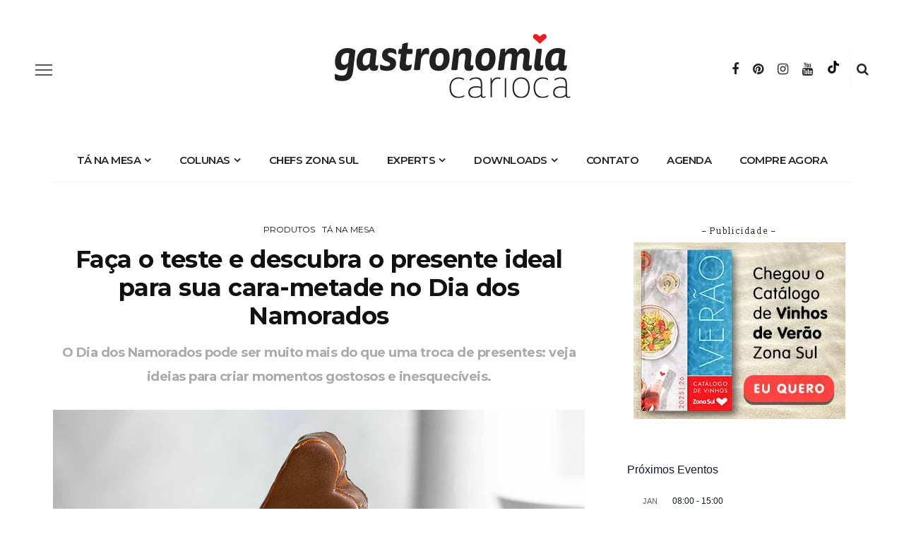

--- FILE ---
content_type: text/html; charset=UTF-8
request_url: https://gastronomiacarioca.zonasul.com.br/presente-ideal-namorados/
body_size: 35024
content:
<!DOCTYPE html>
<html lang="pt-BR">
<head>
<meta name="google-site-verification" content="jPLKdZgMwO350hdJdvPpIA4GiwFovFJD1WvXAutr5tc" />
<!-- Google Tag Manager -->
<script>(function(w,d,s,l,i){w[l]=w[l]||[];w[l].push({'gtm.start':
new Date().getTime(),event:'gtm.js'});var f=d.getElementsByTagName(s)[0],
j=d.createElement(s),dl=l!='dataLayer'?'&l='+l:'';j.async=true;j.src=
'https://www.googletagmanager.com/gtm.js?id='+i+dl;f.parentNode.insertBefore(j,f);
})(window,document,'script','dataLayer','GTM-WXFC8WF');</script>
<!-- End Google Tag Manager -->
<!-- Facebook Pixel Code -->
<script>
!function(f,b,e,v,n,t,s)
{if(f.fbq)return;n=f.fbq=function(){n.callMethod?
n.callMethod.apply(n,arguments):n.queue.push(arguments)};
if(!f._fbq)f._fbq=n;n.push=n;n.loaded=!0;n.version='2.0';
n.queue=[];t=b.createElement(e);t.async=!0;
t.src=v;s=b.getElementsByTagName(e)[0];
s.parentNode.insertBefore(t,s)}(window, document,'script',
'https://connect.facebook.net/en_US/fbevents.js');
fbq('init', '415103432504138');
fbq('track', 'PageView');
</script>
<noscript><img height="1" width="1" style="display:none"
src="https://www.facebook.com/tr?id=415103432504138&ev=PageView&noscript=1"
/></noscript>
<!-- End Facebook Pixel Code -->
<!-- Global site tag (gtag.js) - Google Analytics -->
<script async src="https://www.googletagmanager.com/gtag/js?id=UA-169823258-1"></script>
<script>
window.dataLayer = window.dataLayer || [];
function gtag(){dataLayer.push(arguments);}
gtag('js', new Date());
gtag('config', 'UA-169823258-1');
</script>
<meta charset="UTF-8"/>
<meta http-equiv="X-UA-Compatible" content="IE=edge">
<meta name="viewport" content="width=device-width, initial-scale=1.0">
<link rel="profile" href="https://gmpg.org/xfn/11"/>
<link rel="pingback" href="https://gastronomiacarioca.zonasul.com.br/xmlrpc.php"/>
<meta name='robots' content='index, follow, max-image-preview:large, max-snippet:-1, max-video-preview:-1' />
<!-- This site is optimized with the Yoast SEO plugin v26.6 - https://yoast.com/wordpress/plugins/seo/ -->
<title>Faça o teste e descubra o presente ideal para sua cara-metade no Dia dos Namorados - Gastronomia Carioca</title>
<meta name="description" content="O Dia dos Namorados pode ser muito mais do que uma troca de presentes: veja ideias para criar momentos gostosos e inesquecíveis." />
<link rel="canonical" href="https://gastronomiacarioca.zonasul.com.br/presente-ideal-namorados/" />
<meta property="og:locale" content="pt_BR" />
<meta property="og:type" content="article" />
<meta property="og:title" content="Faça o teste e descubra o presente ideal para sua cara-metade no Dia dos Namorados - Gastronomia Carioca" />
<meta property="og:description" content="O Dia dos Namorados pode ser muito mais do que uma troca de presentes: veja ideias para criar momentos gostosos e inesquecíveis." />
<meta property="og:url" content="https://gastronomiacarioca.zonasul.com.br/presente-ideal-namorados/" />
<meta property="og:site_name" content="Gastronomia Carioca" />
<meta property="article:publisher" content="https://www.facebook.com/superzonasul" />
<meta property="article:published_time" content="2022-06-03T13:21:15+00:00" />
<meta property="article:modified_time" content="2022-06-06T12:16:23+00:00" />
<meta property="og:image" content="https://gastronomiacarioca.zonasul.com.br/wp-content/uploads/2022/06/presentes_namorados_zona_sul_destaque.jpg" />
<meta property="og:image:width" content="1200" />
<meta property="og:image:height" content="800" />
<meta property="og:image:type" content="image/jpeg" />
<meta name="author" content="Equipe Zona Sul" />
<meta name="twitter:card" content="summary_large_image" />
<meta name="twitter:label1" content="Escrito por" />
<meta name="twitter:data1" content="Equipe Zona Sul" />
<meta name="twitter:label2" content="Est. tempo de leitura" />
<meta name="twitter:data2" content="11 minutos" />
<script type="application/ld+json" class="yoast-schema-graph">{"@context":"https://schema.org","@graph":[{"@type":"WebPage","@id":"https://gastronomiacarioca.zonasul.com.br/presente-ideal-namorados/","url":"https://gastronomiacarioca.zonasul.com.br/presente-ideal-namorados/","name":"Faça o teste e descubra o presente ideal para sua cara-metade no Dia dos Namorados - Gastronomia Carioca","isPartOf":{"@id":"https://gastronomiacarioca.zonasul.com.br/#website"},"primaryImageOfPage":{"@id":"https://gastronomiacarioca.zonasul.com.br/presente-ideal-namorados/#primaryimage"},"image":{"@id":"https://gastronomiacarioca.zonasul.com.br/presente-ideal-namorados/#primaryimage"},"thumbnailUrl":"https://gastronomiacarioca.zonasul.com.br/wp-content/uploads/2022/06/presentes_namorados_zona_sul_destaque.jpg","datePublished":"2022-06-03T13:21:15+00:00","dateModified":"2022-06-06T12:16:23+00:00","author":{"@id":"https://gastronomiacarioca.zonasul.com.br/#/schema/person/16f0ed51f7d5af10244cb0bc098626d0"},"description":"O Dia dos Namorados pode ser muito mais do que uma troca de presentes: veja ideias para criar momentos gostosos e inesquecíveis.","breadcrumb":{"@id":"https://gastronomiacarioca.zonasul.com.br/presente-ideal-namorados/#breadcrumb"},"inLanguage":"pt-BR","potentialAction":[{"@type":"ReadAction","target":["https://gastronomiacarioca.zonasul.com.br/presente-ideal-namorados/"]}]},{"@type":"ImageObject","inLanguage":"pt-BR","@id":"https://gastronomiacarioca.zonasul.com.br/presente-ideal-namorados/#primaryimage","url":"https://gastronomiacarioca.zonasul.com.br/wp-content/uploads/2022/06/presentes_namorados_zona_sul_destaque.jpg","contentUrl":"https://gastronomiacarioca.zonasul.com.br/wp-content/uploads/2022/06/presentes_namorados_zona_sul_destaque.jpg","width":1200,"height":800},{"@type":"BreadcrumbList","@id":"https://gastronomiacarioca.zonasul.com.br/presente-ideal-namorados/#breadcrumb","itemListElement":[{"@type":"ListItem","position":1,"name":"Início","item":"https://gastronomiacarioca.zonasul.com.br/"},{"@type":"ListItem","position":2,"name":"Faça o teste e descubra o presente ideal para sua cara-metade no Dia dos Namorados"}]},{"@type":"WebSite","@id":"https://gastronomiacarioca.zonasul.com.br/#website","url":"https://gastronomiacarioca.zonasul.com.br/","name":"Gastronomia Carioca","description":"Um blog pra quem gosta de comer e viver bem","potentialAction":[{"@type":"SearchAction","target":{"@type":"EntryPoint","urlTemplate":"https://gastronomiacarioca.zonasul.com.br/?s={search_term_string}"},"query-input":{"@type":"PropertyValueSpecification","valueRequired":true,"valueName":"search_term_string"}}],"inLanguage":"pt-BR"},{"@type":"Person","@id":"https://gastronomiacarioca.zonasul.com.br/#/schema/person/16f0ed51f7d5af10244cb0bc098626d0","name":"Equipe Zona Sul","image":{"@type":"ImageObject","inLanguage":"pt-BR","@id":"https://gastronomiacarioca.zonasul.com.br/#/schema/person/image/","url":"https://secure.gravatar.com/avatar/b558c9eadcd08de07e9aa30d283af0e879427441fbd329a2aba3e818b616d4f1?s=96&d=mm&r=g","contentUrl":"https://secure.gravatar.com/avatar/b558c9eadcd08de07e9aa30d283af0e879427441fbd329a2aba3e818b616d4f1?s=96&d=mm&r=g","caption":"Equipe Zona Sul"},"description":"Equipe de marketing Zona Sul.","url":"https://gastronomiacarioca.zonasul.com.br/author/admgczonasul/"}]}</script>
<!-- / Yoast SEO plugin. -->
<link rel='dns-prefetch' href='//fonts.googleapis.com' />
<link rel="alternate" type="application/rss+xml" title="Feed para Gastronomia Carioca &raquo;" href="https://gastronomiacarioca.zonasul.com.br/feed/" />
<link rel="alternate" type="application/rss+xml" title="Feed de comentários para Gastronomia Carioca &raquo;" href="https://gastronomiacarioca.zonasul.com.br/comments/feed/" />
<link rel="alternate" type="text/calendar" title="Gastronomia Carioca &raquo; do iCal Feed" href="https://gastronomiacarioca.zonasul.com.br/eventos/?ical=1" />
<link rel="alternate" title="oEmbed (JSON)" type="application/json+oembed" href="https://gastronomiacarioca.zonasul.com.br/wp-json/oembed/1.0/embed?url=https%3A%2F%2Fgastronomiacarioca.zonasul.com.br%2Fpresente-ideal-namorados%2F" />
<link rel="alternate" title="oEmbed (XML)" type="text/xml+oembed" href="https://gastronomiacarioca.zonasul.com.br/wp-json/oembed/1.0/embed?url=https%3A%2F%2Fgastronomiacarioca.zonasul.com.br%2Fpresente-ideal-namorados%2F&#038;format=xml" />
<style>
.lazyload,
.lazyloading {
max-width: 100%;
}
</style>
<style id='wp-img-auto-sizes-contain-inline-css'>
img:is([sizes=auto i],[sizes^="auto," i]){contain-intrinsic-size:3000px 1500px}
/*# sourceURL=wp-img-auto-sizes-contain-inline-css */
</style>
<!-- <link rel='stylesheet' id='fa-buttons-css' href='https://gastronomiacarioca.zonasul.com.br/wp-content/themes/look/assets/css/fa-buttons.css?ver=0.1.0' media='all' /> -->
<!-- <link rel='stylesheet' id='leia-mais-css' href='https://gastronomiacarioca.zonasul.com.br/wp-content/themes/look/assets/css/leia-mais.css?ver=0.1.0' media='all' /> -->
<!-- <link rel='stylesheet' id='look_ruby_plugin_core_style-css' href='https://gastronomiacarioca.zonasul.com.br/wp-content/plugins/look-ruby-core/assets/core.css?ver=5.1' media='all' /> -->
<link rel="stylesheet" type="text/css" href="//gastronomiacarioca.zonasul.com.br/wp-content/cache/wpfc-minified/ldxlzi4k/ffqtr.css" media="all"/>
<link rel='stylesheet' id='google-font-playfair-display-raleway-css' href='https://fonts.googleapis.com/css?family=Raleway%3A400%2C500%2C600%2C700&#038;subset=latin-ext&#038;display=swap' media='all' />
<!-- <link rel='stylesheet' id='wp-block-library-css' href='https://gastronomiacarioca.zonasul.com.br/wp-includes/css/dist/block-library/style.min.css?ver=6.9' media='all' /> -->
<link rel="stylesheet" type="text/css" href="//gastronomiacarioca.zonasul.com.br/wp-content/cache/wpfc-minified/moc04xz6/ffqtr.css" media="all"/>
<style id='wp-block-button-inline-css'>
.wp-block-button__link{align-content:center;box-sizing:border-box;cursor:pointer;display:inline-block;height:100%;text-align:center;word-break:break-word}.wp-block-button__link.aligncenter{text-align:center}.wp-block-button__link.alignright{text-align:right}:where(.wp-block-button__link){border-radius:9999px;box-shadow:none;padding:calc(.667em + 2px) calc(1.333em + 2px);text-decoration:none}.wp-block-button[style*=text-decoration] .wp-block-button__link{text-decoration:inherit}.wp-block-buttons>.wp-block-button.has-custom-width{max-width:none}.wp-block-buttons>.wp-block-button.has-custom-width .wp-block-button__link{width:100%}.wp-block-buttons>.wp-block-button.has-custom-font-size .wp-block-button__link{font-size:inherit}.wp-block-buttons>.wp-block-button.wp-block-button__width-25{width:calc(25% - var(--wp--style--block-gap, .5em)*.75)}.wp-block-buttons>.wp-block-button.wp-block-button__width-50{width:calc(50% - var(--wp--style--block-gap, .5em)*.5)}.wp-block-buttons>.wp-block-button.wp-block-button__width-75{width:calc(75% - var(--wp--style--block-gap, .5em)*.25)}.wp-block-buttons>.wp-block-button.wp-block-button__width-100{flex-basis:100%;width:100%}.wp-block-buttons.is-vertical>.wp-block-button.wp-block-button__width-25{width:25%}.wp-block-buttons.is-vertical>.wp-block-button.wp-block-button__width-50{width:50%}.wp-block-buttons.is-vertical>.wp-block-button.wp-block-button__width-75{width:75%}.wp-block-button.is-style-squared,.wp-block-button__link.wp-block-button.is-style-squared{border-radius:0}.wp-block-button.no-border-radius,.wp-block-button__link.no-border-radius{border-radius:0!important}:root :where(.wp-block-button .wp-block-button__link.is-style-outline),:root :where(.wp-block-button.is-style-outline>.wp-block-button__link){border:2px solid;padding:.667em 1.333em}:root :where(.wp-block-button .wp-block-button__link.is-style-outline:not(.has-text-color)),:root :where(.wp-block-button.is-style-outline>.wp-block-button__link:not(.has-text-color)){color:currentColor}:root :where(.wp-block-button .wp-block-button__link.is-style-outline:not(.has-background)),:root :where(.wp-block-button.is-style-outline>.wp-block-button__link:not(.has-background)){background-color:initial;background-image:none}
/*# sourceURL=https://gastronomiacarioca.zonasul.com.br/wp-includes/blocks/button/style.min.css */
</style>
<style id='wp-block-gallery-inline-css'>
.blocks-gallery-grid:not(.has-nested-images),.wp-block-gallery:not(.has-nested-images){display:flex;flex-wrap:wrap;list-style-type:none;margin:0;padding:0}.blocks-gallery-grid:not(.has-nested-images) .blocks-gallery-image,.blocks-gallery-grid:not(.has-nested-images) .blocks-gallery-item,.wp-block-gallery:not(.has-nested-images) .blocks-gallery-image,.wp-block-gallery:not(.has-nested-images) .blocks-gallery-item{display:flex;flex-direction:column;flex-grow:1;justify-content:center;margin:0 1em 1em 0;position:relative;width:calc(50% - 1em)}.blocks-gallery-grid:not(.has-nested-images) .blocks-gallery-image:nth-of-type(2n),.blocks-gallery-grid:not(.has-nested-images) .blocks-gallery-item:nth-of-type(2n),.wp-block-gallery:not(.has-nested-images) .blocks-gallery-image:nth-of-type(2n),.wp-block-gallery:not(.has-nested-images) .blocks-gallery-item:nth-of-type(2n){margin-right:0}.blocks-gallery-grid:not(.has-nested-images) .blocks-gallery-image figure,.blocks-gallery-grid:not(.has-nested-images) .blocks-gallery-item figure,.wp-block-gallery:not(.has-nested-images) .blocks-gallery-image figure,.wp-block-gallery:not(.has-nested-images) .blocks-gallery-item figure{align-items:flex-end;display:flex;height:100%;justify-content:flex-start;margin:0}.blocks-gallery-grid:not(.has-nested-images) .blocks-gallery-image img,.blocks-gallery-grid:not(.has-nested-images) .blocks-gallery-item img,.wp-block-gallery:not(.has-nested-images) .blocks-gallery-image img,.wp-block-gallery:not(.has-nested-images) .blocks-gallery-item img{display:block;height:auto;max-width:100%;width:auto}.blocks-gallery-grid:not(.has-nested-images) .blocks-gallery-image figcaption,.blocks-gallery-grid:not(.has-nested-images) .blocks-gallery-item figcaption,.wp-block-gallery:not(.has-nested-images) .blocks-gallery-image figcaption,.wp-block-gallery:not(.has-nested-images) .blocks-gallery-item figcaption{background:linear-gradient(0deg,#000000b3,#0000004d 70%,#0000);bottom:0;box-sizing:border-box;color:#fff;font-size:.8em;margin:0;max-height:100%;overflow:auto;padding:3em .77em .7em;position:absolute;text-align:center;width:100%;z-index:2}.blocks-gallery-grid:not(.has-nested-images) .blocks-gallery-image figcaption img,.blocks-gallery-grid:not(.has-nested-images) .blocks-gallery-item figcaption img,.wp-block-gallery:not(.has-nested-images) .blocks-gallery-image figcaption img,.wp-block-gallery:not(.has-nested-images) .blocks-gallery-item figcaption img{display:inline}.blocks-gallery-grid:not(.has-nested-images) figcaption,.wp-block-gallery:not(.has-nested-images) figcaption{flex-grow:1}.blocks-gallery-grid:not(.has-nested-images).is-cropped .blocks-gallery-image a,.blocks-gallery-grid:not(.has-nested-images).is-cropped .blocks-gallery-image img,.blocks-gallery-grid:not(.has-nested-images).is-cropped .blocks-gallery-item a,.blocks-gallery-grid:not(.has-nested-images).is-cropped .blocks-gallery-item img,.wp-block-gallery:not(.has-nested-images).is-cropped .blocks-gallery-image a,.wp-block-gallery:not(.has-nested-images).is-cropped .blocks-gallery-image img,.wp-block-gallery:not(.has-nested-images).is-cropped .blocks-gallery-item a,.wp-block-gallery:not(.has-nested-images).is-cropped .blocks-gallery-item img{flex:1;height:100%;object-fit:cover;width:100%}.blocks-gallery-grid:not(.has-nested-images).columns-1 .blocks-gallery-image,.blocks-gallery-grid:not(.has-nested-images).columns-1 .blocks-gallery-item,.wp-block-gallery:not(.has-nested-images).columns-1 .blocks-gallery-image,.wp-block-gallery:not(.has-nested-images).columns-1 .blocks-gallery-item{margin-right:0;width:100%}@media (min-width:600px){.blocks-gallery-grid:not(.has-nested-images).columns-3 .blocks-gallery-image,.blocks-gallery-grid:not(.has-nested-images).columns-3 .blocks-gallery-item,.wp-block-gallery:not(.has-nested-images).columns-3 .blocks-gallery-image,.wp-block-gallery:not(.has-nested-images).columns-3 .blocks-gallery-item{margin-right:1em;width:calc(33.33333% - .66667em)}.blocks-gallery-grid:not(.has-nested-images).columns-4 .blocks-gallery-image,.blocks-gallery-grid:not(.has-nested-images).columns-4 .blocks-gallery-item,.wp-block-gallery:not(.has-nested-images).columns-4 .blocks-gallery-image,.wp-block-gallery:not(.has-nested-images).columns-4 .blocks-gallery-item{margin-right:1em;width:calc(25% - .75em)}.blocks-gallery-grid:not(.has-nested-images).columns-5 .blocks-gallery-image,.blocks-gallery-grid:not(.has-nested-images).columns-5 .blocks-gallery-item,.wp-block-gallery:not(.has-nested-images).columns-5 .blocks-gallery-image,.wp-block-gallery:not(.has-nested-images).columns-5 .blocks-gallery-item{margin-right:1em;width:calc(20% - .8em)}.blocks-gallery-grid:not(.has-nested-images).columns-6 .blocks-gallery-image,.blocks-gallery-grid:not(.has-nested-images).columns-6 .blocks-gallery-item,.wp-block-gallery:not(.has-nested-images).columns-6 .blocks-gallery-image,.wp-block-gallery:not(.has-nested-images).columns-6 .blocks-gallery-item{margin-right:1em;width:calc(16.66667% - .83333em)}.blocks-gallery-grid:not(.has-nested-images).columns-7 .blocks-gallery-image,.blocks-gallery-grid:not(.has-nested-images).columns-7 .blocks-gallery-item,.wp-block-gallery:not(.has-nested-images).columns-7 .blocks-gallery-image,.wp-block-gallery:not(.has-nested-images).columns-7 .blocks-gallery-item{margin-right:1em;width:calc(14.28571% - .85714em)}.blocks-gallery-grid:not(.has-nested-images).columns-8 .blocks-gallery-image,.blocks-gallery-grid:not(.has-nested-images).columns-8 .blocks-gallery-item,.wp-block-gallery:not(.has-nested-images).columns-8 .blocks-gallery-image,.wp-block-gallery:not(.has-nested-images).columns-8 .blocks-gallery-item{margin-right:1em;width:calc(12.5% - .875em)}.blocks-gallery-grid:not(.has-nested-images).columns-1 .blocks-gallery-image:nth-of-type(1n),.blocks-gallery-grid:not(.has-nested-images).columns-1 .blocks-gallery-item:nth-of-type(1n),.blocks-gallery-grid:not(.has-nested-images).columns-2 .blocks-gallery-image:nth-of-type(2n),.blocks-gallery-grid:not(.has-nested-images).columns-2 .blocks-gallery-item:nth-of-type(2n),.blocks-gallery-grid:not(.has-nested-images).columns-3 .blocks-gallery-image:nth-of-type(3n),.blocks-gallery-grid:not(.has-nested-images).columns-3 .blocks-gallery-item:nth-of-type(3n),.blocks-gallery-grid:not(.has-nested-images).columns-4 .blocks-gallery-image:nth-of-type(4n),.blocks-gallery-grid:not(.has-nested-images).columns-4 .blocks-gallery-item:nth-of-type(4n),.blocks-gallery-grid:not(.has-nested-images).columns-5 .blocks-gallery-image:nth-of-type(5n),.blocks-gallery-grid:not(.has-nested-images).columns-5 .blocks-gallery-item:nth-of-type(5n),.blocks-gallery-grid:not(.has-nested-images).columns-6 .blocks-gallery-image:nth-of-type(6n),.blocks-gallery-grid:not(.has-nested-images).columns-6 .blocks-gallery-item:nth-of-type(6n),.blocks-gallery-grid:not(.has-nested-images).columns-7 .blocks-gallery-image:nth-of-type(7n),.blocks-gallery-grid:not(.has-nested-images).columns-7 .blocks-gallery-item:nth-of-type(7n),.blocks-gallery-grid:not(.has-nested-images).columns-8 .blocks-gallery-image:nth-of-type(8n),.blocks-gallery-grid:not(.has-nested-images).columns-8 .blocks-gallery-item:nth-of-type(8n),.wp-block-gallery:not(.has-nested-images).columns-1 .blocks-gallery-image:nth-of-type(1n),.wp-block-gallery:not(.has-nested-images).columns-1 .blocks-gallery-item:nth-of-type(1n),.wp-block-gallery:not(.has-nested-images).columns-2 .blocks-gallery-image:nth-of-type(2n),.wp-block-gallery:not(.has-nested-images).columns-2 .blocks-gallery-item:nth-of-type(2n),.wp-block-gallery:not(.has-nested-images).columns-3 .blocks-gallery-image:nth-of-type(3n),.wp-block-gallery:not(.has-nested-images).columns-3 .blocks-gallery-item:nth-of-type(3n),.wp-block-gallery:not(.has-nested-images).columns-4 .blocks-gallery-image:nth-of-type(4n),.wp-block-gallery:not(.has-nested-images).columns-4 .blocks-gallery-item:nth-of-type(4n),.wp-block-gallery:not(.has-nested-images).columns-5 .blocks-gallery-image:nth-of-type(5n),.wp-block-gallery:not(.has-nested-images).columns-5 .blocks-gallery-item:nth-of-type(5n),.wp-block-gallery:not(.has-nested-images).columns-6 .blocks-gallery-image:nth-of-type(6n),.wp-block-gallery:not(.has-nested-images).columns-6 .blocks-gallery-item:nth-of-type(6n),.wp-block-gallery:not(.has-nested-images).columns-7 .blocks-gallery-image:nth-of-type(7n),.wp-block-gallery:not(.has-nested-images).columns-7 .blocks-gallery-item:nth-of-type(7n),.wp-block-gallery:not(.has-nested-images).columns-8 .blocks-gallery-image:nth-of-type(8n),.wp-block-gallery:not(.has-nested-images).columns-8 .blocks-gallery-item:nth-of-type(8n){margin-right:0}}.blocks-gallery-grid:not(.has-nested-images) .blocks-gallery-image:last-child,.blocks-gallery-grid:not(.has-nested-images) .blocks-gallery-item:last-child,.wp-block-gallery:not(.has-nested-images) .blocks-gallery-image:last-child,.wp-block-gallery:not(.has-nested-images) .blocks-gallery-item:last-child{margin-right:0}.blocks-gallery-grid:not(.has-nested-images).alignleft,.blocks-gallery-grid:not(.has-nested-images).alignright,.wp-block-gallery:not(.has-nested-images).alignleft,.wp-block-gallery:not(.has-nested-images).alignright{max-width:420px;width:100%}.blocks-gallery-grid:not(.has-nested-images).aligncenter .blocks-gallery-item figure,.wp-block-gallery:not(.has-nested-images).aligncenter .blocks-gallery-item figure{justify-content:center}.wp-block-gallery:not(.is-cropped) .blocks-gallery-item{align-self:flex-start}figure.wp-block-gallery.has-nested-images{align-items:normal}.wp-block-gallery.has-nested-images figure.wp-block-image:not(#individual-image){margin:0;width:calc(50% - var(--wp--style--unstable-gallery-gap, 16px)/2)}.wp-block-gallery.has-nested-images figure.wp-block-image{box-sizing:border-box;display:flex;flex-direction:column;flex-grow:1;justify-content:center;max-width:100%;position:relative}.wp-block-gallery.has-nested-images figure.wp-block-image>a,.wp-block-gallery.has-nested-images figure.wp-block-image>div{flex-direction:column;flex-grow:1;margin:0}.wp-block-gallery.has-nested-images figure.wp-block-image img{display:block;height:auto;max-width:100%!important;width:auto}.wp-block-gallery.has-nested-images figure.wp-block-image figcaption,.wp-block-gallery.has-nested-images figure.wp-block-image:has(figcaption):before{bottom:0;left:0;max-height:100%;position:absolute;right:0}.wp-block-gallery.has-nested-images figure.wp-block-image:has(figcaption):before{backdrop-filter:blur(3px);content:"";height:100%;-webkit-mask-image:linear-gradient(0deg,#000 20%,#0000);mask-image:linear-gradient(0deg,#000 20%,#0000);max-height:40%;pointer-events:none}.wp-block-gallery.has-nested-images figure.wp-block-image figcaption{box-sizing:border-box;color:#fff;font-size:13px;margin:0;overflow:auto;padding:1em;text-align:center;text-shadow:0 0 1.5px #000}.wp-block-gallery.has-nested-images figure.wp-block-image figcaption::-webkit-scrollbar{height:12px;width:12px}.wp-block-gallery.has-nested-images figure.wp-block-image figcaption::-webkit-scrollbar-track{background-color:initial}.wp-block-gallery.has-nested-images figure.wp-block-image figcaption::-webkit-scrollbar-thumb{background-clip:padding-box;background-color:initial;border:3px solid #0000;border-radius:8px}.wp-block-gallery.has-nested-images figure.wp-block-image figcaption:focus-within::-webkit-scrollbar-thumb,.wp-block-gallery.has-nested-images figure.wp-block-image figcaption:focus::-webkit-scrollbar-thumb,.wp-block-gallery.has-nested-images figure.wp-block-image figcaption:hover::-webkit-scrollbar-thumb{background-color:#fffc}.wp-block-gallery.has-nested-images figure.wp-block-image figcaption{scrollbar-color:#0000 #0000;scrollbar-gutter:stable both-edges;scrollbar-width:thin}.wp-block-gallery.has-nested-images figure.wp-block-image figcaption:focus,.wp-block-gallery.has-nested-images figure.wp-block-image figcaption:focus-within,.wp-block-gallery.has-nested-images figure.wp-block-image figcaption:hover{scrollbar-color:#fffc #0000}.wp-block-gallery.has-nested-images figure.wp-block-image figcaption{will-change:transform}@media (hover:none){.wp-block-gallery.has-nested-images figure.wp-block-image figcaption{scrollbar-color:#fffc #0000}}.wp-block-gallery.has-nested-images figure.wp-block-image figcaption{background:linear-gradient(0deg,#0006,#0000)}.wp-block-gallery.has-nested-images figure.wp-block-image figcaption img{display:inline}.wp-block-gallery.has-nested-images figure.wp-block-image figcaption a{color:inherit}.wp-block-gallery.has-nested-images figure.wp-block-image.has-custom-border img{box-sizing:border-box}.wp-block-gallery.has-nested-images figure.wp-block-image.has-custom-border>a,.wp-block-gallery.has-nested-images figure.wp-block-image.has-custom-border>div,.wp-block-gallery.has-nested-images figure.wp-block-image.is-style-rounded>a,.wp-block-gallery.has-nested-images figure.wp-block-image.is-style-rounded>div{flex:1 1 auto}.wp-block-gallery.has-nested-images figure.wp-block-image.has-custom-border figcaption,.wp-block-gallery.has-nested-images figure.wp-block-image.is-style-rounded figcaption{background:none;color:inherit;flex:initial;margin:0;padding:10px 10px 9px;position:relative;text-shadow:none}.wp-block-gallery.has-nested-images figure.wp-block-image.has-custom-border:before,.wp-block-gallery.has-nested-images figure.wp-block-image.is-style-rounded:before{content:none}.wp-block-gallery.has-nested-images figcaption{flex-basis:100%;flex-grow:1;text-align:center}.wp-block-gallery.has-nested-images:not(.is-cropped) figure.wp-block-image:not(#individual-image){margin-bottom:auto;margin-top:0}.wp-block-gallery.has-nested-images.is-cropped figure.wp-block-image:not(#individual-image){align-self:inherit}.wp-block-gallery.has-nested-images.is-cropped figure.wp-block-image:not(#individual-image)>a,.wp-block-gallery.has-nested-images.is-cropped figure.wp-block-image:not(#individual-image)>div:not(.components-drop-zone){display:flex}.wp-block-gallery.has-nested-images.is-cropped figure.wp-block-image:not(#individual-image) a,.wp-block-gallery.has-nested-images.is-cropped figure.wp-block-image:not(#individual-image) img{flex:1 0 0%;height:100%;object-fit:cover;width:100%}.wp-block-gallery.has-nested-images.columns-1 figure.wp-block-image:not(#individual-image){width:100%}@media (min-width:600px){.wp-block-gallery.has-nested-images.columns-3 figure.wp-block-image:not(#individual-image){width:calc(33.33333% - var(--wp--style--unstable-gallery-gap, 16px)*.66667)}.wp-block-gallery.has-nested-images.columns-4 figure.wp-block-image:not(#individual-image){width:calc(25% - var(--wp--style--unstable-gallery-gap, 16px)*.75)}.wp-block-gallery.has-nested-images.columns-5 figure.wp-block-image:not(#individual-image){width:calc(20% - var(--wp--style--unstable-gallery-gap, 16px)*.8)}.wp-block-gallery.has-nested-images.columns-6 figure.wp-block-image:not(#individual-image){width:calc(16.66667% - var(--wp--style--unstable-gallery-gap, 16px)*.83333)}.wp-block-gallery.has-nested-images.columns-7 figure.wp-block-image:not(#individual-image){width:calc(14.28571% - var(--wp--style--unstable-gallery-gap, 16px)*.85714)}.wp-block-gallery.has-nested-images.columns-8 figure.wp-block-image:not(#individual-image){width:calc(12.5% - var(--wp--style--unstable-gallery-gap, 16px)*.875)}.wp-block-gallery.has-nested-images.columns-default figure.wp-block-image:not(#individual-image){width:calc(33.33% - var(--wp--style--unstable-gallery-gap, 16px)*.66667)}.wp-block-gallery.has-nested-images.columns-default figure.wp-block-image:not(#individual-image):first-child:nth-last-child(2),.wp-block-gallery.has-nested-images.columns-default figure.wp-block-image:not(#individual-image):first-child:nth-last-child(2)~figure.wp-block-image:not(#individual-image){width:calc(50% - var(--wp--style--unstable-gallery-gap, 16px)*.5)}.wp-block-gallery.has-nested-images.columns-default figure.wp-block-image:not(#individual-image):first-child:last-child{width:100%}}.wp-block-gallery.has-nested-images.alignleft,.wp-block-gallery.has-nested-images.alignright{max-width:420px;width:100%}.wp-block-gallery.has-nested-images.aligncenter{justify-content:center}
/*# sourceURL=https://gastronomiacarioca.zonasul.com.br/wp-includes/blocks/gallery/style.min.css */
</style>
<style id='wp-block-gallery-theme-inline-css'>
.blocks-gallery-caption{color:#555;font-size:13px;text-align:center}.is-dark-theme .blocks-gallery-caption{color:#ffffffa6}
/*# sourceURL=https://gastronomiacarioca.zonasul.com.br/wp-includes/blocks/gallery/theme.min.css */
</style>
<style id='wp-block-heading-inline-css'>
h1:where(.wp-block-heading).has-background,h2:where(.wp-block-heading).has-background,h3:where(.wp-block-heading).has-background,h4:where(.wp-block-heading).has-background,h5:where(.wp-block-heading).has-background,h6:where(.wp-block-heading).has-background{padding:1.25em 2.375em}h1.has-text-align-left[style*=writing-mode]:where([style*=vertical-lr]),h1.has-text-align-right[style*=writing-mode]:where([style*=vertical-rl]),h2.has-text-align-left[style*=writing-mode]:where([style*=vertical-lr]),h2.has-text-align-right[style*=writing-mode]:where([style*=vertical-rl]),h3.has-text-align-left[style*=writing-mode]:where([style*=vertical-lr]),h3.has-text-align-right[style*=writing-mode]:where([style*=vertical-rl]),h4.has-text-align-left[style*=writing-mode]:where([style*=vertical-lr]),h4.has-text-align-right[style*=writing-mode]:where([style*=vertical-rl]),h5.has-text-align-left[style*=writing-mode]:where([style*=vertical-lr]),h5.has-text-align-right[style*=writing-mode]:where([style*=vertical-rl]),h6.has-text-align-left[style*=writing-mode]:where([style*=vertical-lr]),h6.has-text-align-right[style*=writing-mode]:where([style*=vertical-rl]){rotate:180deg}
/*# sourceURL=https://gastronomiacarioca.zonasul.com.br/wp-includes/blocks/heading/style.min.css */
</style>
<style id='wp-block-image-inline-css'>
.wp-block-image>a,.wp-block-image>figure>a{display:inline-block}.wp-block-image img{box-sizing:border-box;height:auto;max-width:100%;vertical-align:bottom}@media not (prefers-reduced-motion){.wp-block-image img.hide{visibility:hidden}.wp-block-image img.show{animation:show-content-image .4s}}.wp-block-image[style*=border-radius] img,.wp-block-image[style*=border-radius]>a{border-radius:inherit}.wp-block-image.has-custom-border img{box-sizing:border-box}.wp-block-image.aligncenter{text-align:center}.wp-block-image.alignfull>a,.wp-block-image.alignwide>a{width:100%}.wp-block-image.alignfull img,.wp-block-image.alignwide img{height:auto;width:100%}.wp-block-image .aligncenter,.wp-block-image .alignleft,.wp-block-image .alignright,.wp-block-image.aligncenter,.wp-block-image.alignleft,.wp-block-image.alignright{display:table}.wp-block-image .aligncenter>figcaption,.wp-block-image .alignleft>figcaption,.wp-block-image .alignright>figcaption,.wp-block-image.aligncenter>figcaption,.wp-block-image.alignleft>figcaption,.wp-block-image.alignright>figcaption{caption-side:bottom;display:table-caption}.wp-block-image .alignleft{float:left;margin:.5em 1em .5em 0}.wp-block-image .alignright{float:right;margin:.5em 0 .5em 1em}.wp-block-image .aligncenter{margin-left:auto;margin-right:auto}.wp-block-image :where(figcaption){margin-bottom:1em;margin-top:.5em}.wp-block-image.is-style-circle-mask img{border-radius:9999px}@supports ((-webkit-mask-image:none) or (mask-image:none)) or (-webkit-mask-image:none){.wp-block-image.is-style-circle-mask img{border-radius:0;-webkit-mask-image:url('data:image/svg+xml;utf8,<svg viewBox="0 0 100 100" xmlns="http://www.w3.org/2000/svg"><circle cx="50" cy="50" r="50"/></svg>');mask-image:url('data:image/svg+xml;utf8,<svg viewBox="0 0 100 100" xmlns="http://www.w3.org/2000/svg"><circle cx="50" cy="50" r="50"/></svg>');mask-mode:alpha;-webkit-mask-position:center;mask-position:center;-webkit-mask-repeat:no-repeat;mask-repeat:no-repeat;-webkit-mask-size:contain;mask-size:contain}}:root :where(.wp-block-image.is-style-rounded img,.wp-block-image .is-style-rounded img){border-radius:9999px}.wp-block-image figure{margin:0}.wp-lightbox-container{display:flex;flex-direction:column;position:relative}.wp-lightbox-container img{cursor:zoom-in}.wp-lightbox-container img:hover+button{opacity:1}.wp-lightbox-container button{align-items:center;backdrop-filter:blur(16px) saturate(180%);background-color:#5a5a5a40;border:none;border-radius:4px;cursor:zoom-in;display:flex;height:20px;justify-content:center;opacity:0;padding:0;position:absolute;right:16px;text-align:center;top:16px;width:20px;z-index:100}@media not (prefers-reduced-motion){.wp-lightbox-container button{transition:opacity .2s ease}}.wp-lightbox-container button:focus-visible{outline:3px auto #5a5a5a40;outline:3px auto -webkit-focus-ring-color;outline-offset:3px}.wp-lightbox-container button:hover{cursor:pointer;opacity:1}.wp-lightbox-container button:focus{opacity:1}.wp-lightbox-container button:focus,.wp-lightbox-container button:hover,.wp-lightbox-container button:not(:hover):not(:active):not(.has-background){background-color:#5a5a5a40;border:none}.wp-lightbox-overlay{box-sizing:border-box;cursor:zoom-out;height:100vh;left:0;overflow:hidden;position:fixed;top:0;visibility:hidden;width:100%;z-index:100000}.wp-lightbox-overlay .close-button{align-items:center;cursor:pointer;display:flex;justify-content:center;min-height:40px;min-width:40px;padding:0;position:absolute;right:calc(env(safe-area-inset-right) + 16px);top:calc(env(safe-area-inset-top) + 16px);z-index:5000000}.wp-lightbox-overlay .close-button:focus,.wp-lightbox-overlay .close-button:hover,.wp-lightbox-overlay .close-button:not(:hover):not(:active):not(.has-background){background:none;border:none}.wp-lightbox-overlay .lightbox-image-container{height:var(--wp--lightbox-container-height);left:50%;overflow:hidden;position:absolute;top:50%;transform:translate(-50%,-50%);transform-origin:top left;width:var(--wp--lightbox-container-width);z-index:9999999999}.wp-lightbox-overlay .wp-block-image{align-items:center;box-sizing:border-box;display:flex;height:100%;justify-content:center;margin:0;position:relative;transform-origin:0 0;width:100%;z-index:3000000}.wp-lightbox-overlay .wp-block-image img{height:var(--wp--lightbox-image-height);min-height:var(--wp--lightbox-image-height);min-width:var(--wp--lightbox-image-width);width:var(--wp--lightbox-image-width)}.wp-lightbox-overlay .wp-block-image figcaption{display:none}.wp-lightbox-overlay button{background:none;border:none}.wp-lightbox-overlay .scrim{background-color:#fff;height:100%;opacity:.9;position:absolute;width:100%;z-index:2000000}.wp-lightbox-overlay.active{visibility:visible}@media not (prefers-reduced-motion){.wp-lightbox-overlay.active{animation:turn-on-visibility .25s both}.wp-lightbox-overlay.active img{animation:turn-on-visibility .35s both}.wp-lightbox-overlay.show-closing-animation:not(.active){animation:turn-off-visibility .35s both}.wp-lightbox-overlay.show-closing-animation:not(.active) img{animation:turn-off-visibility .25s both}.wp-lightbox-overlay.zoom.active{animation:none;opacity:1;visibility:visible}.wp-lightbox-overlay.zoom.active .lightbox-image-container{animation:lightbox-zoom-in .4s}.wp-lightbox-overlay.zoom.active .lightbox-image-container img{animation:none}.wp-lightbox-overlay.zoom.active .scrim{animation:turn-on-visibility .4s forwards}.wp-lightbox-overlay.zoom.show-closing-animation:not(.active){animation:none}.wp-lightbox-overlay.zoom.show-closing-animation:not(.active) .lightbox-image-container{animation:lightbox-zoom-out .4s}.wp-lightbox-overlay.zoom.show-closing-animation:not(.active) .lightbox-image-container img{animation:none}.wp-lightbox-overlay.zoom.show-closing-animation:not(.active) .scrim{animation:turn-off-visibility .4s forwards}}@keyframes show-content-image{0%{visibility:hidden}99%{visibility:hidden}to{visibility:visible}}@keyframes turn-on-visibility{0%{opacity:0}to{opacity:1}}@keyframes turn-off-visibility{0%{opacity:1;visibility:visible}99%{opacity:0;visibility:visible}to{opacity:0;visibility:hidden}}@keyframes lightbox-zoom-in{0%{transform:translate(calc((-100vw + var(--wp--lightbox-scrollbar-width))/2 + var(--wp--lightbox-initial-left-position)),calc(-50vh + var(--wp--lightbox-initial-top-position))) scale(var(--wp--lightbox-scale))}to{transform:translate(-50%,-50%) scale(1)}}@keyframes lightbox-zoom-out{0%{transform:translate(-50%,-50%) scale(1);visibility:visible}99%{visibility:visible}to{transform:translate(calc((-100vw + var(--wp--lightbox-scrollbar-width))/2 + var(--wp--lightbox-initial-left-position)),calc(-50vh + var(--wp--lightbox-initial-top-position))) scale(var(--wp--lightbox-scale));visibility:hidden}}
/*# sourceURL=https://gastronomiacarioca.zonasul.com.br/wp-includes/blocks/image/style.min.css */
</style>
<style id='wp-block-image-theme-inline-css'>
:root :where(.wp-block-image figcaption){color:#555;font-size:13px;text-align:center}.is-dark-theme :root :where(.wp-block-image figcaption){color:#ffffffa6}.wp-block-image{margin:0 0 1em}
/*# sourceURL=https://gastronomiacarioca.zonasul.com.br/wp-includes/blocks/image/theme.min.css */
</style>
<style id='wp-block-list-inline-css'>
ol,ul{box-sizing:border-box}:root :where(.wp-block-list.has-background){padding:1.25em 2.375em}
/*# sourceURL=https://gastronomiacarioca.zonasul.com.br/wp-includes/blocks/list/style.min.css */
</style>
<style id='wp-block-media-text-inline-css'>
.wp-block-media-text{box-sizing:border-box;
/*!rtl:begin:ignore*/direction:ltr;
/*!rtl:end:ignore*/display:grid;grid-template-columns:50% 1fr;grid-template-rows:auto}.wp-block-media-text.has-media-on-the-right{grid-template-columns:1fr 50%}.wp-block-media-text.is-vertically-aligned-top>.wp-block-media-text__content,.wp-block-media-text.is-vertically-aligned-top>.wp-block-media-text__media{align-self:start}.wp-block-media-text.is-vertically-aligned-center>.wp-block-media-text__content,.wp-block-media-text.is-vertically-aligned-center>.wp-block-media-text__media,.wp-block-media-text>.wp-block-media-text__content,.wp-block-media-text>.wp-block-media-text__media{align-self:center}.wp-block-media-text.is-vertically-aligned-bottom>.wp-block-media-text__content,.wp-block-media-text.is-vertically-aligned-bottom>.wp-block-media-text__media{align-self:end}.wp-block-media-text>.wp-block-media-text__media{
/*!rtl:begin:ignore*/grid-column:1;grid-row:1;
/*!rtl:end:ignore*/margin:0}.wp-block-media-text>.wp-block-media-text__content{direction:ltr;
/*!rtl:begin:ignore*/grid-column:2;grid-row:1;
/*!rtl:end:ignore*/padding:0 8%;word-break:break-word}.wp-block-media-text.has-media-on-the-right>.wp-block-media-text__media{
/*!rtl:begin:ignore*/grid-column:2;grid-row:1
/*!rtl:end:ignore*/}.wp-block-media-text.has-media-on-the-right>.wp-block-media-text__content{
/*!rtl:begin:ignore*/grid-column:1;grid-row:1
/*!rtl:end:ignore*/}.wp-block-media-text__media a{display:block}.wp-block-media-text__media img,.wp-block-media-text__media video{height:auto;max-width:unset;vertical-align:middle;width:100%}.wp-block-media-text.is-image-fill>.wp-block-media-text__media{background-size:cover;height:100%;min-height:250px}.wp-block-media-text.is-image-fill>.wp-block-media-text__media>a{display:block;height:100%}.wp-block-media-text.is-image-fill>.wp-block-media-text__media img{height:1px;margin:-1px;overflow:hidden;padding:0;position:absolute;width:1px;clip:rect(0,0,0,0);border:0}.wp-block-media-text.is-image-fill-element>.wp-block-media-text__media{height:100%;min-height:250px}.wp-block-media-text.is-image-fill-element>.wp-block-media-text__media>a{display:block;height:100%}.wp-block-media-text.is-image-fill-element>.wp-block-media-text__media img{height:100%;object-fit:cover;width:100%}@media (max-width:600px){.wp-block-media-text.is-stacked-on-mobile{grid-template-columns:100%!important}.wp-block-media-text.is-stacked-on-mobile>.wp-block-media-text__media{grid-column:1;grid-row:1}.wp-block-media-text.is-stacked-on-mobile>.wp-block-media-text__content{grid-column:1;grid-row:2}}
/*# sourceURL=https://gastronomiacarioca.zonasul.com.br/wp-includes/blocks/media-text/style.min.css */
</style>
<style id='wp-block-buttons-inline-css'>
.wp-block-buttons{box-sizing:border-box}.wp-block-buttons.is-vertical{flex-direction:column}.wp-block-buttons.is-vertical>.wp-block-button:last-child{margin-bottom:0}.wp-block-buttons>.wp-block-button{display:inline-block;margin:0}.wp-block-buttons.is-content-justification-left{justify-content:flex-start}.wp-block-buttons.is-content-justification-left.is-vertical{align-items:flex-start}.wp-block-buttons.is-content-justification-center{justify-content:center}.wp-block-buttons.is-content-justification-center.is-vertical{align-items:center}.wp-block-buttons.is-content-justification-right{justify-content:flex-end}.wp-block-buttons.is-content-justification-right.is-vertical{align-items:flex-end}.wp-block-buttons.is-content-justification-space-between{justify-content:space-between}.wp-block-buttons.aligncenter{text-align:center}.wp-block-buttons:not(.is-content-justification-space-between,.is-content-justification-right,.is-content-justification-left,.is-content-justification-center) .wp-block-button.aligncenter{margin-left:auto;margin-right:auto;width:100%}.wp-block-buttons[style*=text-decoration] .wp-block-button,.wp-block-buttons[style*=text-decoration] .wp-block-button__link{text-decoration:inherit}.wp-block-buttons.has-custom-font-size .wp-block-button__link{font-size:inherit}.wp-block-buttons .wp-block-button__link{width:100%}.wp-block-button.aligncenter{text-align:center}
/*# sourceURL=https://gastronomiacarioca.zonasul.com.br/wp-includes/blocks/buttons/style.min.css */
</style>
<style id='wp-block-embed-inline-css'>
.wp-block-embed.alignleft,.wp-block-embed.alignright,.wp-block[data-align=left]>[data-type="core/embed"],.wp-block[data-align=right]>[data-type="core/embed"]{max-width:360px;width:100%}.wp-block-embed.alignleft .wp-block-embed__wrapper,.wp-block-embed.alignright .wp-block-embed__wrapper,.wp-block[data-align=left]>[data-type="core/embed"] .wp-block-embed__wrapper,.wp-block[data-align=right]>[data-type="core/embed"] .wp-block-embed__wrapper{min-width:280px}.wp-block-cover .wp-block-embed{min-height:240px;min-width:320px}.wp-block-embed{overflow-wrap:break-word}.wp-block-embed :where(figcaption){margin-bottom:1em;margin-top:.5em}.wp-block-embed iframe{max-width:100%}.wp-block-embed__wrapper{position:relative}.wp-embed-responsive .wp-has-aspect-ratio .wp-block-embed__wrapper:before{content:"";display:block;padding-top:50%}.wp-embed-responsive .wp-has-aspect-ratio iframe{bottom:0;height:100%;left:0;position:absolute;right:0;top:0;width:100%}.wp-embed-responsive .wp-embed-aspect-21-9 .wp-block-embed__wrapper:before{padding-top:42.85%}.wp-embed-responsive .wp-embed-aspect-18-9 .wp-block-embed__wrapper:before{padding-top:50%}.wp-embed-responsive .wp-embed-aspect-16-9 .wp-block-embed__wrapper:before{padding-top:56.25%}.wp-embed-responsive .wp-embed-aspect-4-3 .wp-block-embed__wrapper:before{padding-top:75%}.wp-embed-responsive .wp-embed-aspect-1-1 .wp-block-embed__wrapper:before{padding-top:100%}.wp-embed-responsive .wp-embed-aspect-9-16 .wp-block-embed__wrapper:before{padding-top:177.77%}.wp-embed-responsive .wp-embed-aspect-1-2 .wp-block-embed__wrapper:before{padding-top:200%}
/*# sourceURL=https://gastronomiacarioca.zonasul.com.br/wp-includes/blocks/embed/style.min.css */
</style>
<style id='wp-block-embed-theme-inline-css'>
.wp-block-embed :where(figcaption){color:#555;font-size:13px;text-align:center}.is-dark-theme .wp-block-embed :where(figcaption){color:#ffffffa6}.wp-block-embed{margin:0 0 1em}
/*# sourceURL=https://gastronomiacarioca.zonasul.com.br/wp-includes/blocks/embed/theme.min.css */
</style>
<style id='wp-block-paragraph-inline-css'>
.is-small-text{font-size:.875em}.is-regular-text{font-size:1em}.is-large-text{font-size:2.25em}.is-larger-text{font-size:3em}.has-drop-cap:not(:focus):first-letter{float:left;font-size:8.4em;font-style:normal;font-weight:100;line-height:.68;margin:.05em .1em 0 0;text-transform:uppercase}body.rtl .has-drop-cap:not(:focus):first-letter{float:none;margin-left:.1em}p.has-drop-cap.has-background{overflow:hidden}:root :where(p.has-background){padding:1.25em 2.375em}:where(p.has-text-color:not(.has-link-color)) a{color:inherit}p.has-text-align-left[style*="writing-mode:vertical-lr"],p.has-text-align-right[style*="writing-mode:vertical-rl"]{rotate:180deg}
/*# sourceURL=https://gastronomiacarioca.zonasul.com.br/wp-includes/blocks/paragraph/style.min.css */
</style>
<style id='global-styles-inline-css'>
:root{--wp--preset--aspect-ratio--square: 1;--wp--preset--aspect-ratio--4-3: 4/3;--wp--preset--aspect-ratio--3-4: 3/4;--wp--preset--aspect-ratio--3-2: 3/2;--wp--preset--aspect-ratio--2-3: 2/3;--wp--preset--aspect-ratio--16-9: 16/9;--wp--preset--aspect-ratio--9-16: 9/16;--wp--preset--color--black: #000000;--wp--preset--color--cyan-bluish-gray: #abb8c3;--wp--preset--color--white: #ffffff;--wp--preset--color--pale-pink: #f78da7;--wp--preset--color--vivid-red: #cf2e2e;--wp--preset--color--luminous-vivid-orange: #ff6900;--wp--preset--color--luminous-vivid-amber: #fcb900;--wp--preset--color--light-green-cyan: #7bdcb5;--wp--preset--color--vivid-green-cyan: #00d084;--wp--preset--color--pale-cyan-blue: #8ed1fc;--wp--preset--color--vivid-cyan-blue: #0693e3;--wp--preset--color--vivid-purple: #9b51e0;--wp--preset--gradient--vivid-cyan-blue-to-vivid-purple: linear-gradient(135deg,rgb(6,147,227) 0%,rgb(155,81,224) 100%);--wp--preset--gradient--light-green-cyan-to-vivid-green-cyan: linear-gradient(135deg,rgb(122,220,180) 0%,rgb(0,208,130) 100%);--wp--preset--gradient--luminous-vivid-amber-to-luminous-vivid-orange: linear-gradient(135deg,rgb(252,185,0) 0%,rgb(255,105,0) 100%);--wp--preset--gradient--luminous-vivid-orange-to-vivid-red: linear-gradient(135deg,rgb(255,105,0) 0%,rgb(207,46,46) 100%);--wp--preset--gradient--very-light-gray-to-cyan-bluish-gray: linear-gradient(135deg,rgb(238,238,238) 0%,rgb(169,184,195) 100%);--wp--preset--gradient--cool-to-warm-spectrum: linear-gradient(135deg,rgb(74,234,220) 0%,rgb(151,120,209) 20%,rgb(207,42,186) 40%,rgb(238,44,130) 60%,rgb(251,105,98) 80%,rgb(254,248,76) 100%);--wp--preset--gradient--blush-light-purple: linear-gradient(135deg,rgb(255,206,236) 0%,rgb(152,150,240) 100%);--wp--preset--gradient--blush-bordeaux: linear-gradient(135deg,rgb(254,205,165) 0%,rgb(254,45,45) 50%,rgb(107,0,62) 100%);--wp--preset--gradient--luminous-dusk: linear-gradient(135deg,rgb(255,203,112) 0%,rgb(199,81,192) 50%,rgb(65,88,208) 100%);--wp--preset--gradient--pale-ocean: linear-gradient(135deg,rgb(255,245,203) 0%,rgb(182,227,212) 50%,rgb(51,167,181) 100%);--wp--preset--gradient--electric-grass: linear-gradient(135deg,rgb(202,248,128) 0%,rgb(113,206,126) 100%);--wp--preset--gradient--midnight: linear-gradient(135deg,rgb(2,3,129) 0%,rgb(40,116,252) 100%);--wp--preset--font-size--small: 13px;--wp--preset--font-size--medium: 20px;--wp--preset--font-size--large: 36px;--wp--preset--font-size--x-large: 42px;--wp--preset--spacing--20: 0.44rem;--wp--preset--spacing--30: 0.67rem;--wp--preset--spacing--40: 1rem;--wp--preset--spacing--50: 1.5rem;--wp--preset--spacing--60: 2.25rem;--wp--preset--spacing--70: 3.38rem;--wp--preset--spacing--80: 5.06rem;--wp--preset--shadow--natural: 6px 6px 9px rgba(0, 0, 0, 0.2);--wp--preset--shadow--deep: 12px 12px 50px rgba(0, 0, 0, 0.4);--wp--preset--shadow--sharp: 6px 6px 0px rgba(0, 0, 0, 0.2);--wp--preset--shadow--outlined: 6px 6px 0px -3px rgb(255, 255, 255), 6px 6px rgb(0, 0, 0);--wp--preset--shadow--crisp: 6px 6px 0px rgb(0, 0, 0);}:where(.is-layout-flex){gap: 0.5em;}:where(.is-layout-grid){gap: 0.5em;}body .is-layout-flex{display: flex;}.is-layout-flex{flex-wrap: wrap;align-items: center;}.is-layout-flex > :is(*, div){margin: 0;}body .is-layout-grid{display: grid;}.is-layout-grid > :is(*, div){margin: 0;}:where(.wp-block-columns.is-layout-flex){gap: 2em;}:where(.wp-block-columns.is-layout-grid){gap: 2em;}:where(.wp-block-post-template.is-layout-flex){gap: 1.25em;}:where(.wp-block-post-template.is-layout-grid){gap: 1.25em;}.has-black-color{color: var(--wp--preset--color--black) !important;}.has-cyan-bluish-gray-color{color: var(--wp--preset--color--cyan-bluish-gray) !important;}.has-white-color{color: var(--wp--preset--color--white) !important;}.has-pale-pink-color{color: var(--wp--preset--color--pale-pink) !important;}.has-vivid-red-color{color: var(--wp--preset--color--vivid-red) !important;}.has-luminous-vivid-orange-color{color: var(--wp--preset--color--luminous-vivid-orange) !important;}.has-luminous-vivid-amber-color{color: var(--wp--preset--color--luminous-vivid-amber) !important;}.has-light-green-cyan-color{color: var(--wp--preset--color--light-green-cyan) !important;}.has-vivid-green-cyan-color{color: var(--wp--preset--color--vivid-green-cyan) !important;}.has-pale-cyan-blue-color{color: var(--wp--preset--color--pale-cyan-blue) !important;}.has-vivid-cyan-blue-color{color: var(--wp--preset--color--vivid-cyan-blue) !important;}.has-vivid-purple-color{color: var(--wp--preset--color--vivid-purple) !important;}.has-black-background-color{background-color: var(--wp--preset--color--black) !important;}.has-cyan-bluish-gray-background-color{background-color: var(--wp--preset--color--cyan-bluish-gray) !important;}.has-white-background-color{background-color: var(--wp--preset--color--white) !important;}.has-pale-pink-background-color{background-color: var(--wp--preset--color--pale-pink) !important;}.has-vivid-red-background-color{background-color: var(--wp--preset--color--vivid-red) !important;}.has-luminous-vivid-orange-background-color{background-color: var(--wp--preset--color--luminous-vivid-orange) !important;}.has-luminous-vivid-amber-background-color{background-color: var(--wp--preset--color--luminous-vivid-amber) !important;}.has-light-green-cyan-background-color{background-color: var(--wp--preset--color--light-green-cyan) !important;}.has-vivid-green-cyan-background-color{background-color: var(--wp--preset--color--vivid-green-cyan) !important;}.has-pale-cyan-blue-background-color{background-color: var(--wp--preset--color--pale-cyan-blue) !important;}.has-vivid-cyan-blue-background-color{background-color: var(--wp--preset--color--vivid-cyan-blue) !important;}.has-vivid-purple-background-color{background-color: var(--wp--preset--color--vivid-purple) !important;}.has-black-border-color{border-color: var(--wp--preset--color--black) !important;}.has-cyan-bluish-gray-border-color{border-color: var(--wp--preset--color--cyan-bluish-gray) !important;}.has-white-border-color{border-color: var(--wp--preset--color--white) !important;}.has-pale-pink-border-color{border-color: var(--wp--preset--color--pale-pink) !important;}.has-vivid-red-border-color{border-color: var(--wp--preset--color--vivid-red) !important;}.has-luminous-vivid-orange-border-color{border-color: var(--wp--preset--color--luminous-vivid-orange) !important;}.has-luminous-vivid-amber-border-color{border-color: var(--wp--preset--color--luminous-vivid-amber) !important;}.has-light-green-cyan-border-color{border-color: var(--wp--preset--color--light-green-cyan) !important;}.has-vivid-green-cyan-border-color{border-color: var(--wp--preset--color--vivid-green-cyan) !important;}.has-pale-cyan-blue-border-color{border-color: var(--wp--preset--color--pale-cyan-blue) !important;}.has-vivid-cyan-blue-border-color{border-color: var(--wp--preset--color--vivid-cyan-blue) !important;}.has-vivid-purple-border-color{border-color: var(--wp--preset--color--vivid-purple) !important;}.has-vivid-cyan-blue-to-vivid-purple-gradient-background{background: var(--wp--preset--gradient--vivid-cyan-blue-to-vivid-purple) !important;}.has-light-green-cyan-to-vivid-green-cyan-gradient-background{background: var(--wp--preset--gradient--light-green-cyan-to-vivid-green-cyan) !important;}.has-luminous-vivid-amber-to-luminous-vivid-orange-gradient-background{background: var(--wp--preset--gradient--luminous-vivid-amber-to-luminous-vivid-orange) !important;}.has-luminous-vivid-orange-to-vivid-red-gradient-background{background: var(--wp--preset--gradient--luminous-vivid-orange-to-vivid-red) !important;}.has-very-light-gray-to-cyan-bluish-gray-gradient-background{background: var(--wp--preset--gradient--very-light-gray-to-cyan-bluish-gray) !important;}.has-cool-to-warm-spectrum-gradient-background{background: var(--wp--preset--gradient--cool-to-warm-spectrum) !important;}.has-blush-light-purple-gradient-background{background: var(--wp--preset--gradient--blush-light-purple) !important;}.has-blush-bordeaux-gradient-background{background: var(--wp--preset--gradient--blush-bordeaux) !important;}.has-luminous-dusk-gradient-background{background: var(--wp--preset--gradient--luminous-dusk) !important;}.has-pale-ocean-gradient-background{background: var(--wp--preset--gradient--pale-ocean) !important;}.has-electric-grass-gradient-background{background: var(--wp--preset--gradient--electric-grass) !important;}.has-midnight-gradient-background{background: var(--wp--preset--gradient--midnight) !important;}.has-small-font-size{font-size: var(--wp--preset--font-size--small) !important;}.has-medium-font-size{font-size: var(--wp--preset--font-size--medium) !important;}.has-large-font-size{font-size: var(--wp--preset--font-size--large) !important;}.has-x-large-font-size{font-size: var(--wp--preset--font-size--x-large) !important;}
/*# sourceURL=global-styles-inline-css */
</style>
<style id='core-block-supports-inline-css'>
.wp-block-gallery.wp-block-gallery-1{--wp--style--unstable-gallery-gap:var( --wp--style--gallery-gap-default, var( --gallery-block--gutter-size, var( --wp--style--block-gap, 0.5em ) ) );gap:var( --wp--style--gallery-gap-default, var( --gallery-block--gutter-size, var( --wp--style--block-gap, 0.5em ) ) );}.wp-block-gallery.wp-block-gallery-2{--wp--style--unstable-gallery-gap:var( --wp--style--gallery-gap-default, var( --gallery-block--gutter-size, var( --wp--style--block-gap, 0.5em ) ) );gap:var( --wp--style--gallery-gap-default, var( --gallery-block--gutter-size, var( --wp--style--block-gap, 0.5em ) ) );}.wp-block-gallery.wp-block-gallery-3{--wp--style--unstable-gallery-gap:var( --wp--style--gallery-gap-default, var( --gallery-block--gutter-size, var( --wp--style--block-gap, 0.5em ) ) );gap:var( --wp--style--gallery-gap-default, var( --gallery-block--gutter-size, var( --wp--style--block-gap, 0.5em ) ) );}.wp-block-gallery.wp-block-gallery-4{--wp--style--unstable-gallery-gap:var( --wp--style--gallery-gap-default, var( --gallery-block--gutter-size, var( --wp--style--block-gap, 0.5em ) ) );gap:var( --wp--style--gallery-gap-default, var( --gallery-block--gutter-size, var( --wp--style--block-gap, 0.5em ) ) );}.wp-block-gallery.wp-block-gallery-5{--wp--style--unstable-gallery-gap:var( --wp--style--gallery-gap-default, var( --gallery-block--gutter-size, var( --wp--style--block-gap, 0.5em ) ) );gap:var( --wp--style--gallery-gap-default, var( --gallery-block--gutter-size, var( --wp--style--block-gap, 0.5em ) ) );}.wp-block-gallery.wp-block-gallery-6{--wp--style--unstable-gallery-gap:var( --wp--style--gallery-gap-default, var( --gallery-block--gutter-size, var( --wp--style--block-gap, 0.5em ) ) );gap:var( --wp--style--gallery-gap-default, var( --gallery-block--gutter-size, var( --wp--style--block-gap, 0.5em ) ) );}
/*# sourceURL=core-block-supports-inline-css */
</style>
<style id='classic-theme-styles-inline-css'>
/*! This file is auto-generated */
.wp-block-button__link{color:#fff;background-color:#32373c;border-radius:9999px;box-shadow:none;text-decoration:none;padding:calc(.667em + 2px) calc(1.333em + 2px);font-size:1.125em}.wp-block-file__button{background:#32373c;color:#fff;text-decoration:none}
/*# sourceURL=/wp-includes/css/classic-themes.min.css */
</style>
<!-- <link rel='stylesheet' id='contact-form-7-css' href='https://gastronomiacarioca.zonasul.com.br/wp-content/plugins/contact-form-7/includes/css/styles.css?ver=6.1.4' media='all' /> -->
<!-- <link rel='stylesheet' id='look_ruby_external_style-css' href='https://gastronomiacarioca.zonasul.com.br/wp-content/themes/look/assets/external/external-style.css?ver=5.1' media='all' /> -->
<!-- <link rel='stylesheet' id='look_ruby_main_style-css' href='https://gastronomiacarioca.zonasul.com.br/wp-content/themes/look/assets/css/theme-style.css?ver=5.1' media='all' /> -->
<!-- <link rel='stylesheet' id='look_ruby_responsive_style-css' href='https://gastronomiacarioca.zonasul.com.br/wp-content/themes/look/assets/css/theme-responsive.css?ver=5.1' media='all' /> -->
<link rel="stylesheet" type="text/css" href="//gastronomiacarioca.zonasul.com.br/wp-content/cache/wpfc-minified/d7v2wujh/ffqtr.css" media="all"/>
<style id='look_ruby_responsive_style-inline-css'>
h1, h2, h3, h4, h5, h6,.post-counter, .logo-text, .banner-content-wrap, .post-review-score,.woocommerce .price, blockquote{ font-family :Montserrat;font-weight :700;}input, textarea, h3.comment-reply-title, .comment-title h3,.counter-element-right, .pagination-wrap{ font-family :Montserrat;}.post-title.is-big-title{ font-size: 28px; }.post-title.is-medium-title{ font-size: 20px; }.post-title.is-small-title, .post-title.is-mini-title{ font-size: 16px; }.single .post-title.single-title{ font-size: 34px; }.post-excerpt { font-size: 14px; }.entry { line-height:25px;}.main-nav-inner > li > a , .header-style-2 .nav-search-outer {line-height: 60px;height: 60px;}.header-style-2 .logo-image img {max-height: 60px;height: 60px;}
/*# sourceURL=look_ruby_responsive_style-inline-css */
</style>
<!-- <link rel='stylesheet' id='look_ruby_default_style-css' href='https://gastronomiacarioca.zonasul.com.br/wp-content/themes/look/style.css?ver=5.1' media='all' /> -->
<link rel="stylesheet" type="text/css" href="//gastronomiacarioca.zonasul.com.br/wp-content/cache/wpfc-minified/2kgouq0/ffqtr.css" media="all"/>
<link rel='stylesheet' id='redux-google-fonts-look_ruby_theme_options-css' href='https://fonts.googleapis.com/css?family=Slabo+13px%3A400%7CMontserrat%3A100%2C200%2C300%2C400%2C500%2C600%2C700%2C800%2C900%2C100italic%2C200italic%2C300italic%2C400italic%2C500italic%2C600italic%2C700italic%2C800italic%2C900italic%7CRaleway%3A700&#038;subset=latin-ext&#038;display=swap&#038;ver=1743018768' media='all' />
<script src='//gastronomiacarioca.zonasul.com.br/wp-content/cache/wpfc-minified/k9wajmmp/ffqtr.js' type="text/javascript"></script>
<!-- <script src="https://gastronomiacarioca.zonasul.com.br/wp-includes/js/jquery/jquery.min.js?ver=3.7.1" id="jquery-core-js"></script> -->
<!-- <script src="https://gastronomiacarioca.zonasul.com.br/wp-includes/js/jquery/jquery-migrate.min.js?ver=3.4.1" id="jquery-migrate-js"></script> -->
<link rel="https://api.w.org/" href="https://gastronomiacarioca.zonasul.com.br/wp-json/" /><link rel="alternate" title="JSON" type="application/json" href="https://gastronomiacarioca.zonasul.com.br/wp-json/wp/v2/posts/14143" /><link rel="EditURI" type="application/rsd+xml" title="RSD" href="https://gastronomiacarioca.zonasul.com.br/xmlrpc.php?rsd" />
<meta name="generator" content="WordPress 6.9" />
<link rel='shortlink' href='https://gastronomiacarioca.zonasul.com.br/?p=14143' />
<meta name="tec-api-version" content="v1"><meta name="tec-api-origin" content="https://gastronomiacarioca.zonasul.com.br"><link rel="alternate" href="https://gastronomiacarioca.zonasul.com.br/wp-json/tribe/events/v1/" />		<script>
document.documentElement.className = document.documentElement.className.replace('no-js', 'js');
</script>
<style>
.no-js img.lazyload {
display: none;
}
figure.wp-block-image img.lazyloading {
min-width: 150px;
}
.lazyload,
.lazyloading {
--smush-placeholder-width: 100px;
--smush-placeholder-aspect-ratio: 1/1;
width: var(--smush-image-width, var(--smush-placeholder-width)) !important;
aspect-ratio: var(--smush-image-aspect-ratio, var(--smush-placeholder-aspect-ratio)) !important;
}
.lazyload, .lazyloading {
opacity: 0;
}
.lazyloaded {
opacity: 1;
transition: opacity 400ms;
transition-delay: 0ms;
}
</style>
<link rel="icon" href="https://gastronomiacarioca.zonasul.com.br/wp-content/uploads/2023/06/cropped-Gastronomia-Carioca-SIGLA-GC-Aprovada_Prancheta-1-32x32.png" sizes="32x32" />
<link rel="icon" href="https://gastronomiacarioca.zonasul.com.br/wp-content/uploads/2023/06/cropped-Gastronomia-Carioca-SIGLA-GC-Aprovada_Prancheta-1-192x192.png" sizes="192x192" />
<link rel="apple-touch-icon" href="https://gastronomiacarioca.zonasul.com.br/wp-content/uploads/2023/06/cropped-Gastronomia-Carioca-SIGLA-GC-Aprovada_Prancheta-1-180x180.png" />
<meta name="msapplication-TileImage" content="https://gastronomiacarioca.zonasul.com.br/wp-content/uploads/2023/06/cropped-Gastronomia-Carioca-SIGLA-GC-Aprovada_Prancheta-1-270x270.png" />
<style id="wp-custom-css">
div[class*="fa-"]:before, div[class*="fab-"]:before {
font-family:FontAwesome !important
}
.color-TikTok i {
background: url(https://gastronomiacarioca.zonasul.com.br/wp-content/themes/look/assets/images/tiktok.svg) center center no-repeat;
background-size: contain;
width: 18px;
height: 18px;
}		</style>
<style type="text/css" title="dynamic-css" class="options-output">.header-banner-wrap{background-color:#fff;background-repeat:repeat;background-size:inherit;background-attachment:fixed;background-position:center center;}.footer-inner{background-color:#111;background-repeat:no-repeat;background-size:cover;background-attachment:fixed;background-position:center center;}body{font-family:"Slabo 13px",Georgia, serif;line-height:25px;letter-spacing:0px;font-weight:400;font-style:normal;color:#242424;font-size:17px;}.post-title,.product_title,.widget_recent_entries li{font-family:Montserrat,Arial, Helvetica, sans-serif;text-transform:none;letter-spacing:-0.5px;font-weight:700;font-style:normal;color:#111;}.post-cat-info{font-family:Montserrat,Arial, Helvetica, sans-serif;text-transform:uppercase;font-weight:400;font-style:normal;color:#111;font-size:12px;}.post-meta-info,.share-bar-total,.block-view-more,.single-tag-wrap,.author-job,.nav-arrow,.comment-metadata time,.comment-list .reply,.edit-link{font-family:Montserrat,Arial, Helvetica, sans-serif;text-transform:uppercase;letter-spacing:0px;font-weight:400;font-style:normal;color:#aaaaaa;font-size:11px;}.main-nav-wrap,.off-canvas-nav-wrap{font-family:Montserrat,Arial, Helvetica, sans-serif;text-transform:uppercase;letter-spacing:-0.5px;font-weight:600;font-style:normal;font-size:15px;}.top-bar-menu{font-family:Montserrat;text-transform:capitalize;font-weight:400;font-style:normal;font-size:13px;}.block-title,.widget-title,section.products > h2{font-family:Raleway;text-transform:uppercase;letter-spacing:1px;font-weight:700;font-style:normal;color:#111;font-size:12px;}</style></head>
<body data-rsssl=1 class="wp-singular post-template-default single single-post postid-14143 single-format-standard wp-theme-look tribe-no-js ruby-body is-full-width is-social-tooltip is-left-margin">
<!-- Google Tag Manager (noscript) -->
<noscript><iframe data-src="https://www.googletagmanager.com/ns.html?id=GTM-WXFC8WF"
height="0" width="0" style="display:none;visibility:hidden" src="[data-uri]" class="lazyload" data-load-mode="1"></iframe></noscript>
<!-- End Google Tag Manager (noscript) -->
<div class="off-canvas-wrap is-dark-text">
<div class="off-canvas-inner">
<a href="#" id="ruby-off-canvas-close-btn"><i class="ruby-close-btn" aria-hidden="true"></i></a>
<div class="social-link-info clearfix off-canvas-social-wrap"><a class="color-facebook" title="Facebook" href="https://www.facebook.com/zonasulsupermercado" target="_blank"><i class="fa fa-facebook"></i></a><a class="color-pinterest" title="Pinterest" href="https://br.pinterest.com/zonasulsupermercado/" target="_blank"><i class="fa fa-pinterest"></i></a><a class="color-instagram" title="Instagram" href="https://www.instagram.com/zonasulsupermercado/" target="_blank"><i class="fa fa-instagram"></i></a><a class="color-youtube" title="Youtube" href="https://www.youtube.com/user/SuperZonaSulVideos" target="_blank"><i class="fa fa-youtube"></i></a><a class="color-TikTok" title="TikTok" href="https://www.tiktok.com/@zonasulsupermercado" target="_blank"><i class="fa fa fa-tiktok"></i></a></div>					
<div id="off-canvas-navigation" class="off-canvas-nav-wrap">
<ul id="menu-main-menu" class="off-canvas-nav-inner"><li id="menu-item-610" class="menu-item menu-item-type-taxonomy menu-item-object-category current-post-ancestor current-menu-parent current-post-parent menu-item-has-children menu-item-610 is-category-48"><a href="https://gastronomiacarioca.zonasul.com.br/category/tanamesa/">Tá na mesa</a>
<ul class="sub-menu">
<li id="menu-item-611" class="menu-item menu-item-type-taxonomy menu-item-object-category menu-item-611 is-category-137"><a href="https://gastronomiacarioca.zonasul.com.br/category/tanamesa/azeites-e-temperos/">Azeites e temperos</a></li>
<li id="menu-item-16208" class="menu-item menu-item-type-taxonomy menu-item-object-category menu-item-16208 is-category-585"><a href="https://gastronomiacarioca.zonasul.com.br/category/tanamesa/bebidas-e-destilados/">Bebidas e Destilados</a></li>
<li id="menu-item-7420" class="menu-item menu-item-type-taxonomy menu-item-object-category menu-item-7420 is-category-135"><a href="https://gastronomiacarioca.zonasul.com.br/category/tanamesa/bebidas-sem-alcool/">Bebidas sem álcool</a></li>
<li id="menu-item-7419" class="menu-item menu-item-type-taxonomy menu-item-object-category menu-item-7419 is-category-133"><a href="https://gastronomiacarioca.zonasul.com.br/category/tanamesa/bomboniere/">Bomboniere</a></li>
<li id="menu-item-1225" class="menu-item menu-item-type-taxonomy menu-item-object-category menu-item-1225 is-category-140"><a href="https://gastronomiacarioca.zonasul.com.br/category/tanamesa/cafes/">Cafés</a></li>
<li id="menu-item-650" class="menu-item menu-item-type-taxonomy menu-item-object-category menu-item-650 is-category-143"><a href="https://gastronomiacarioca.zonasul.com.br/category/tanamesa/carnes/">Carnes</a></li>
<li id="menu-item-7422" class="menu-item menu-item-type-taxonomy menu-item-object-category menu-item-7422 is-category-139"><a href="https://gastronomiacarioca.zonasul.com.br/category/tanamesa/cereais-e-matinais/">Cereais e matinais</a></li>
<li id="menu-item-669" class="menu-item menu-item-type-taxonomy menu-item-object-category menu-item-669 is-category-132"><a href="https://gastronomiacarioca.zonasul.com.br/category/tanamesa/cerveja/">Cerveja</a></li>
<li id="menu-item-687" class="menu-item menu-item-type-taxonomy menu-item-object-category menu-item-687 is-category-138"><a href="https://gastronomiacarioca.zonasul.com.br/category/tanamesa/hortifruti/">Hortifruti</a></li>
<li id="menu-item-1051" class="menu-item menu-item-type-taxonomy menu-item-object-category menu-item-1051 is-category-142"><a href="https://gastronomiacarioca.zonasul.com.br/category/tanamesa/paes-e-massas/">Pães e Massas</a></li>
<li id="menu-item-612" class="menu-item menu-item-type-taxonomy menu-item-object-category menu-item-612 is-category-144"><a href="https://gastronomiacarioca.zonasul.com.br/category/tanamesa/patisserie/">Patisserie</a></li>
<li id="menu-item-1148" class="menu-item menu-item-type-taxonomy menu-item-object-category menu-item-1148 is-category-141"><a href="https://gastronomiacarioca.zonasul.com.br/category/tanamesa/peixes-e-frutos-do-mar/">Peixes e frutos do mar</a></li>
<li id="menu-item-1320" class="menu-item menu-item-type-taxonomy menu-item-object-category current-post-ancestor current-menu-parent current-post-parent menu-item-1320 is-category-50"><a href="https://gastronomiacarioca.zonasul.com.br/category/tanamesa/produtos/">Produtos</a></li>
<li id="menu-item-753" class="menu-item menu-item-type-taxonomy menu-item-object-category menu-item-753 is-category-134"><a href="https://gastronomiacarioca.zonasul.com.br/category/tanamesa/queijos-e-frios/">Queijos e Frios</a></li>
<li id="menu-item-883" class="menu-item menu-item-type-taxonomy menu-item-object-category menu-item-883 is-category-136"><a href="https://gastronomiacarioca.zonasul.com.br/category/tanamesa/vinhos-e-espumantes/">Vinhos e espumantes</a></li>
</ul>
</li>
<li id="menu-item-605" class="menu-item menu-item-type-taxonomy menu-item-object-category menu-item-has-children menu-item-605 is-category-2"><a href="https://gastronomiacarioca.zonasul.com.br/category/colunas/">Colunas</a>
<ul class="sub-menu">
<li id="menu-item-607" class="menu-item menu-item-type-taxonomy menu-item-object-category menu-item-607 is-category-4"><a href="https://gastronomiacarioca.zonasul.com.br/category/colunas/bem-estar/">Bem-estar</a></li>
<li id="menu-item-608" class="menu-item menu-item-type-taxonomy menu-item-object-category menu-item-608 is-category-83"><a href="https://gastronomiacarioca.zonasul.com.br/category/colunas/convidados/">Convidados</a></li>
<li id="menu-item-609" class="menu-item menu-item-type-taxonomy menu-item-object-category menu-item-609 is-category-126"><a href="https://gastronomiacarioca.zonasul.com.br/category/colunas/de-onde-vem/">De onde vem</a></li>
<li id="menu-item-7727" class="menu-item menu-item-type-taxonomy menu-item-object-category menu-item-7727 is-category-1105"><a href="https://gastronomiacarioca.zonasul.com.br/category/colunas/mais-sustentavel/">Mais sustentável</a></li>
<li id="menu-item-606" class="menu-item menu-item-type-taxonomy menu-item-object-category menu-item-606 is-category-5"><a href="https://gastronomiacarioca.zonasul.com.br/category/colunas/o-que-ta-rolando/">O que tá rolando</a></li>
<li id="menu-item-17552" class="menu-item menu-item-type-taxonomy menu-item-object-category menu-item-17552 is-category-2817"><a href="https://gastronomiacarioca.zonasul.com.br/category/colunas/roteiros/">Roteiros</a></li>
</ul>
</li>
<li id="menu-item-18314" class="menu-item menu-item-type-taxonomy menu-item-object-category menu-item-18314 is-category-2943"><a href="https://gastronomiacarioca.zonasul.com.br/category/chefs-zona-sul/">Chefs Zona Sul</a></li>
<li id="menu-item-545" class="menu-item menu-item-type-taxonomy menu-item-object-category menu-item-has-children menu-item-545 is-category-104"><a href="https://gastronomiacarioca.zonasul.com.br/category/experts/">Experts</a>
<ul class="sub-menu">
<li id="menu-item-13608" class="menu-item menu-item-type-custom menu-item-object-custom menu-item-13608"><a href="https://gastronomiacarioca.zonasul.com.br/index.php/author/guedeszs/">André Guedes</a></li>
<li id="menu-item-13600" class="menu-item menu-item-type-custom menu-item-object-custom menu-item-13600"><a href="https://gastronomiacarioca.zonasul.com.br/author/ohatazs/">Carlos Ohata</a></li>
<li id="menu-item-23826" class="menu-item menu-item-type-custom menu-item-object-custom menu-item-23826"><a href="https://gastronomiacarioca.zonasul.com.br/index.php/author/claudiopintozs/">Claudio Pinto</a></li>
<li id="menu-item-13606" class="menu-item menu-item-type-custom menu-item-object-custom menu-item-13606"><a href="https://gastronomiacarioca.zonasul.com.br/index.php/author/lidyzs/">Christophe Lidy</a></li>
<li id="menu-item-15576" class="menu-item menu-item-type-custom menu-item-object-custom menu-item-15576"><a href="https://gastronomiacarioca.zonasul.com.br/index.php/author/jimmyogrozs">Jimmy Ogro</a></li>
<li id="menu-item-13609" class="menu-item menu-item-type-custom menu-item-object-custom menu-item-13609"><a href="https://gastronomiacarioca.zonasul.com.br/index.php/author/josepadilhazs">José Padilha</a></li>
<li id="menu-item-13613" class="menu-item menu-item-type-custom menu-item-object-custom menu-item-13613"><a href="https://gastronomiacarioca.zonasul.com.br/author/lorenaabreuzs/">Lorena Abreu</a></li>
<li id="menu-item-13603" class="menu-item menu-item-type-custom menu-item-object-custom menu-item-13603"><a href="https://gastronomiacarioca.zonasul.com.br/author/mscofano/">Marcelo Scofano</a></li>
<li id="menu-item-13604" class="menu-item menu-item-type-custom menu-item-object-custom menu-item-13604"><a href="https://gastronomiacarioca.zonasul.com.br/author/tassinarizs/">Paulo Tassinari</a></li>
<li id="menu-item-13612" class="menu-item menu-item-type-custom menu-item-object-custom menu-item-13612"><a href="https://gastronomiacarioca.zonasul.com.br/index.php/author/stanbritozs/">Stanislas Brito</a></li>
</ul>
</li>
<li id="menu-item-2246" class="menu-item menu-item-type-taxonomy menu-item-object-category menu-item-has-children menu-item-2246 is-category-572"><a href="https://gastronomiacarioca.zonasul.com.br/category/downloads/">Downloads</a>
<ul class="sub-menu">
<li id="menu-item-17316" class="menu-item menu-item-type-taxonomy menu-item-object-category menu-item-17316 is-category-2773"><a href="https://gastronomiacarioca.zonasul.com.br/category/downloads/cardapios/">Cardápios</a></li>
<li id="menu-item-6798" class="menu-item menu-item-type-taxonomy menu-item-object-category menu-item-6798 is-category-1014"><a href="https://gastronomiacarioca.zonasul.com.br/category/downloads/catalogos/">Catálogos</a></li>
<li id="menu-item-6799" class="menu-item menu-item-type-taxonomy menu-item-object-category menu-item-6799 is-category-1015"><a href="https://gastronomiacarioca.zonasul.com.br/category/downloads/ebooks/">E-books</a></li>
<li id="menu-item-6800" class="menu-item menu-item-type-taxonomy menu-item-object-category menu-item-6800 is-category-1013"><a href="https://gastronomiacarioca.zonasul.com.br/category/downloads/encarte-digital/">Encarte digital</a></li>
</ul>
</li>
<li id="menu-item-17317" class="menu-item menu-item-type-custom menu-item-object-custom menu-item-17317"><a target="_blank" href="https://www.zonasul.com.br/ajuda/fale-conosco" title="Fale com Zona Sul">Contato</a></li>
<li id="menu-item-25501" class="menu-item menu-item-type-custom menu-item-object-custom menu-item-25501"><a href="https://gastronomiacarioca.zonasul.com.br/eventos/">Agenda</a></li>
<li id="menu-item-9996" class="menu-item menu-item-type-custom menu-item-object-custom menu-item-9996"><a target="_blank" href="https://www.zonasul.com.br?utm_source=BLOG_PARA_ECOOM&#038;utm_medium=HOME&#038;utm_campaign=HEADER_COMPRE_AGORA&#038;utm_content=DATA_04_05_2022">Compre agora</a></li>
</ul>		</div>
<div class="off-canvas-widget-section-wrap sidebar-wrap">
<div class="sidebar-inner">
<section id="search-3" class="widget widget_search"><form  method="get" action="https://gastronomiacarioca.zonasul.com.br/">
<div class="ruby-search">
<span class="ruby-search-input"><input type="text" class="field" placeholder="Digite e aperte enter&hellip;" value="" name="s" title="Buscar por:"/></span>
<span class="ruby-search-submit"><input type="submit" value="" /><i class="fa fa-search"></i></span>
</div>
</form>
</section><section id="look_ruby_sb_widget_post-3" class="widget sb-widget-post"><div class="widget-title block-title"><h3>Mais recentes</h3></div><div class="post-widget-inner style-4"><div class="post-outer"><article itemscope itemtype="https://schema.org/Article" class="post-wrap post-list-small clearfix post-28252 post type-post status-publish format-standard has-post-thumbnail hentry category-hortifruti category-tanamesa tag-gastronomia tag-gastronomia-carioca tag-lorena-abreu tag-receitas tag-ta-na-mesa tag-zona-sul">
<div class="post-thumb-outer">
<div class=" post-thumb is-image ruby-holder"><a href="https://gastronomiacarioca.zonasul.com.br/salada-de-verao-frutas/" title="Salada de verão: como turbinar suas saladas utilizando frutas sazonais" rel="bookmark"><span class="thumbnail-resize"><img width="110" height="85" data-src="https://gastronomiacarioca.zonasul.com.br/wp-content/uploads/2026/01/salada_camarao_frutas_ilustrativa_zona_sul-110x85.jpg" class="attachment-look_ruby_110x85 size-look_ruby_110x85 wp-post-image lazyload" alt="" decoding="async" src="[data-uri]" style="--smush-placeholder-width: 110px; --smush-placeholder-aspect-ratio: 110/85;" /></span></a></div>					</div>
<div class="post-header">
<header class="entry-header">
<h6 class="post-title is-mini-title" itemprop="headline"><a href="https://gastronomiacarioca.zonasul.com.br/salada-de-verao-frutas/" title="Salada de verão: como turbinar suas saladas utilizando frutas sazonais">Salada de verão: como turbinar suas saladas utilizando frutas sazonais</a></h6>		</header>
<div class="post-meta-info"><span class="meta-info-el meta-info-date">
<span class="meta-date">15 de janeiro de 2026</span>
</span>
</div>		<aside class="post-meta hidden">
<meta itemprop="mainEntityOfPage" content="https://gastronomiacarioca.zonasul.com.br/salada-de-verao-frutas/">
<span class="vcard author" itemprop="author" content="Equipe Zona Sul"><span class="fn">Equipe Zona Sul</span></span>
<time class="date published entry-date" datetime="2026-01-15T13:45:50+00:00" content="2026-01-15T13:45:50+00:00" itemprop="datePublished">15 de janeiro de 2026</time>
<meta class="updated" itemprop="dateModified" content="2026-01-15T13:45:54+00:00">
<span itemprop="publisher" itemscope itemtype="https://schema.org/Organization">
<meta itemprop="name" content="Gastronomia Carioca">
<span itemprop="logo" itemscope itemtype="https://schema.org/ImageObject">
<meta itemprop="url" content="https://gastronomiacarioca.zonasul.com.br/wp-content/uploads/2020/05/gastronomia_Carioca_logo-1.png">
</span>
</span>
<span itemprop="image" itemscope itemtype="https://schema.org/ImageObject">
<meta itemprop="url" content="https://gastronomiacarioca.zonasul.com.br/wp-content/uploads/2026/01/salada_camarao_frutas_ilustrativa_zona_sul.jpg">
<meta itemprop="width" content="1200">
<meta itemprop="height" content="800">
</span>
</aside>
</div>
</article><span class="post-counter">1</span></div><div class="post-outer"><article itemscope itemtype="https://schema.org/Article" class="post-wrap post-list-small clearfix post-28303 post type-post status-publish format-standard has-post-thumbnail hentry category-chefs-zona-sul category-colunas category-o-que-ta-rolando tag-cafe-da-manha tag-carnes tag-chefs-zona-sul tag-churrasco tag-colunas tag-jane-pereira tag-o-que-ta-rolando tag-receitas tag-salada-bar">
<div class="post-thumb-outer">
<div class=" post-thumb is-image ruby-holder"><a href="https://gastronomiacarioca.zonasul.com.br/chef-zona-sul-jane-pereira/" title="Chef Jane Pereira: um talento formado na brasa" rel="bookmark"><span class="thumbnail-resize"><img width="110" height="85" data-src="https://gastronomiacarioca.zonasul.com.br/wp-content/uploads/2026/01/destaque_jane_pereira_zona_sul_foto-110x85.jpg" class="attachment-look_ruby_110x85 size-look_ruby_110x85 wp-post-image lazyload" alt="" decoding="async" src="[data-uri]" style="--smush-placeholder-width: 110px; --smush-placeholder-aspect-ratio: 110/85;" /></span></a></div>					</div>
<div class="post-header">
<header class="entry-header">
<h6 class="post-title is-mini-title" itemprop="headline"><a href="https://gastronomiacarioca.zonasul.com.br/chef-zona-sul-jane-pereira/" title="Chef Jane Pereira: um talento formado na brasa">Chef Jane Pereira: um talento formado na brasa</a></h6>		</header>
<div class="post-meta-info"><span class="meta-info-el meta-info-date">
<span class="meta-date">15 de janeiro de 2026</span>
</span>
</div>		<aside class="post-meta hidden">
<meta itemprop="mainEntityOfPage" content="https://gastronomiacarioca.zonasul.com.br/chef-zona-sul-jane-pereira/">
<span class="vcard author" itemprop="author" content="Equipe Zona Sul"><span class="fn">Equipe Zona Sul</span></span>
<time class="date published entry-date" datetime="2026-01-15T12:53:06+00:00" content="2026-01-15T12:53:06+00:00" itemprop="datePublished">15 de janeiro de 2026</time>
<meta class="updated" itemprop="dateModified" content="2026-01-15T15:18:41+00:00">
<span itemprop="publisher" itemscope itemtype="https://schema.org/Organization">
<meta itemprop="name" content="Gastronomia Carioca">
<span itemprop="logo" itemscope itemtype="https://schema.org/ImageObject">
<meta itemprop="url" content="https://gastronomiacarioca.zonasul.com.br/wp-content/uploads/2020/05/gastronomia_Carioca_logo-1.png">
</span>
</span>
<span itemprop="image" itemscope itemtype="https://schema.org/ImageObject">
<meta itemprop="url" content="https://gastronomiacarioca.zonasul.com.br/wp-content/uploads/2026/01/destaque_jane_pereira_zona_sul_foto.jpg">
<meta itemprop="width" content="1200">
<meta itemprop="height" content="800">
</span>
</aside>
</div>
</article><span class="post-counter">2</span></div><div class="post-outer"><article itemscope itemtype="https://schema.org/Article" class="post-wrap post-list-small clearfix post-28200 post type-post status-publish format-standard has-post-thumbnail hentry category-tanamesa category-vinhos-e-espumantes tag-claudio-pinto tag-gasrtonomia-carioca tag-verao-2 tag-vinhos">
<div class="post-thumb-outer">
<div class=" post-thumb is-image ruby-holder"><a href="https://gastronomiacarioca.zonasul.com.br/frizzante/" title="Frizzante: saiba mais sobre a bebida que tem a cara do verão" rel="bookmark"><span class="thumbnail-resize"><img width="110" height="85" data-src="https://gastronomiacarioca.zonasul.com.br/wp-content/uploads/2025/12/destaque_frizzante_zona_sul_ilustrativo-110x85.jpg" class="attachment-look_ruby_110x85 size-look_ruby_110x85 wp-post-image lazyload" alt="" decoding="async" src="[data-uri]" style="--smush-placeholder-width: 110px; --smush-placeholder-aspect-ratio: 110/85;" /></span></a></div>					</div>
<div class="post-header">
<header class="entry-header">
<h6 class="post-title is-mini-title" itemprop="headline"><a href="https://gastronomiacarioca.zonasul.com.br/frizzante/" title="Frizzante: saiba mais sobre a bebida que tem a cara do verão">Frizzante: saiba mais sobre a bebida que tem a cara do verão</a></h6>		</header>
<div class="post-meta-info"><span class="meta-info-el meta-info-date">
<span class="meta-date">7 de janeiro de 2026</span>
</span>
</div>		<aside class="post-meta hidden">
<meta itemprop="mainEntityOfPage" content="https://gastronomiacarioca.zonasul.com.br/frizzante/">
<span class="vcard author" itemprop="author" content="Claudio Pinto"><span class="fn">Claudio Pinto</span></span>
<time class="date published entry-date" datetime="2026-01-07T12:08:30+00:00" content="2026-01-07T12:08:30+00:00" itemprop="datePublished">7 de janeiro de 2026</time>
<meta class="updated" itemprop="dateModified" content="2026-01-07T12:08:33+00:00">
<span itemprop="publisher" itemscope itemtype="https://schema.org/Organization">
<meta itemprop="name" content="Gastronomia Carioca">
<span itemprop="logo" itemscope itemtype="https://schema.org/ImageObject">
<meta itemprop="url" content="https://gastronomiacarioca.zonasul.com.br/wp-content/uploads/2020/05/gastronomia_Carioca_logo-1.png">
</span>
</span>
<span itemprop="image" itemscope itemtype="https://schema.org/ImageObject">
<meta itemprop="url" content="https://gastronomiacarioca.zonasul.com.br/wp-content/uploads/2025/12/destaque_frizzante_zona_sul_ilustrativo.jpg">
<meta itemprop="width" content="1200">
<meta itemprop="height" content="800">
</span>
</aside>
</div>
</article><span class="post-counter">3</span></div><div class="post-outer"><article itemscope itemtype="https://schema.org/Article" class="post-wrap post-list-small clearfix post-28222 post type-post status-publish format-standard has-post-thumbnail hentry category-tanamesa category-vinhos-e-espumantes tag-amabile tag-claudio-pinto tag-expert tag-facil-de-beber tag-gastronomia tag-gastronomia-carioca tag-italianos tag-tintos tag-verao tag-vinho-de-entrada tag-vinhos tag-vinhos-de-verao tag-zona-sul">
<div class="post-thumb-outer">
<div class=" post-thumb is-image ruby-holder"><a href="https://gastronomiacarioca.zonasul.com.br/amabile-vinhos/" title="Vinhos tipo Amabile: tintos italianos leves, refrescantes e perfeitos para dias quentes" rel="bookmark"><span class="thumbnail-resize"><img width="110" height="85" data-src="https://gastronomiacarioca.zonasul.com.br/wp-content/uploads/2025/12/destaque_vinhos_amabile_zona_sul_ilustrativo-110x85.jpg" class="attachment-look_ruby_110x85 size-look_ruby_110x85 wp-post-image lazyload" alt="" decoding="async" src="[data-uri]" style="--smush-placeholder-width: 110px; --smush-placeholder-aspect-ratio: 110/85;" /></span></a></div>					</div>
<div class="post-header">
<header class="entry-header">
<h6 class="post-title is-mini-title" itemprop="headline"><a href="https://gastronomiacarioca.zonasul.com.br/amabile-vinhos/" title="Vinhos tipo Amabile: tintos italianos leves, refrescantes e perfeitos para dias quentes">Vinhos tipo Amabile: tintos italianos leves, refrescantes e perfeitos para dias quentes</a></h6>		</header>
<div class="post-meta-info"><span class="meta-info-el meta-info-date">
<span class="meta-date">6 de janeiro de 2026</span>
</span>
</div>		<aside class="post-meta hidden">
<meta itemprop="mainEntityOfPage" content="https://gastronomiacarioca.zonasul.com.br/amabile-vinhos/">
<span class="vcard author" itemprop="author" content="Claudio Pinto"><span class="fn">Claudio Pinto</span></span>
<time class="date published entry-date" datetime="2026-01-06T23:03:15+00:00" content="2026-01-06T23:03:15+00:00" itemprop="datePublished">6 de janeiro de 2026</time>
<meta class="updated" itemprop="dateModified" content="2026-01-06T23:03:18+00:00">
<span itemprop="publisher" itemscope itemtype="https://schema.org/Organization">
<meta itemprop="name" content="Gastronomia Carioca">
<span itemprop="logo" itemscope itemtype="https://schema.org/ImageObject">
<meta itemprop="url" content="https://gastronomiacarioca.zonasul.com.br/wp-content/uploads/2020/05/gastronomia_Carioca_logo-1.png">
</span>
</span>
<span itemprop="image" itemscope itemtype="https://schema.org/ImageObject">
<meta itemprop="url" content="https://gastronomiacarioca.zonasul.com.br/wp-content/uploads/2025/12/destaque_vinhos_amabile_zona_sul_ilustrativo.jpg">
<meta itemprop="width" content="1200">
<meta itemprop="height" content="800">
</span>
</aside>
</div>
</article><span class="post-counter">4</span></div></div></section>									</div>
</div>
</div>
</div><div class="main-site-outer">
<div class="header-outer header-style-1">
<div class="top-bar-wrap clearfix">
<div class="ruby-container">
<div class="top-bar-inner clearfix">
<div class="top-bar-menu">
</div>
<div class="top-bar-right">
</div>
</div>
</div>
</div>
<div class="header-wrap">
<div class="header-banner-wrap clearfix">
<div class="off-canvas-btn-wrap">
<div class="off-canvas-btn">
<a href="#" class="ruby-trigger" title="off canvas button">
<span class="icon-wrap"></span>
</a>
</div>
</div>
<div class="header-social-wrap">
<div class="social-link-info clearfix header-social-inner"><a class="color-facebook" title="Facebook" href="https://www.facebook.com/zonasulsupermercado" target="_blank"><i class="fa fa-facebook"></i></a><a class="color-pinterest" title="Pinterest" href="https://br.pinterest.com/zonasulsupermercado/" target="_blank"><i class="fa fa-pinterest"></i></a><a class="color-instagram" title="Instagram" href="https://www.instagram.com/zonasulsupermercado/" target="_blank"><i class="fa fa-instagram"></i></a><a class="color-youtube" title="Youtube" href="https://www.youtube.com/user/SuperZonaSulVideos" target="_blank"><i class="fa fa-youtube"></i></a><a class="color-TikTok" title="TikTok" href="https://www.tiktok.com/@zonasulsupermercado" target="_blank"><i class="fa fa fa-tiktok"></i></a></div>				<div class="banner-search-wrap">
<a href="#" id="ruby-banner-search" data-mfp-src="#ruby-banner-search-form" data-effect="mpf-ruby-effect" title="buscar" class="banner-search-icon">
<i class="fa fa-search"></i>
</a>
</div>	</div>
<div class="header-logo-wrap"  itemscope  itemtype="https://schema.org/Organization" ><a class="logo-image" href="https://gastronomiacarioca.zonasul.com.br"><img class="logo-img-data lazyload" data-src="https://gastronomiacarioca.zonasul.com.br/wp-content/uploads/2020/05/gastronomia_Carioca_logo-1.png" alt="Gastronomia Carioca" height="100" width="335" src="[data-uri]" style="--smush-placeholder-width: 335px; --smush-placeholder-aspect-ratio: 335/100;"></a></div></div>
<div class="header-nav-wrap clearfix">
<div class="header-nav-inner">
<div class="ruby-container">
<div class="header-nav-holder clearfix">
<div class="off-canvas-btn-wrap">
<div class="off-canvas-btn">
<a href="#" class="ruby-trigger" title="off canvas button">
<span class="icon-wrap"></span>
</a>
</div>
</div>
<nav id="navigation" class="main-nav-wrap"  role="navigation"  itemscope  itemtype="https://schema.org/SiteNavigationElement" >
<ul id="main-navigation" class="main-nav-inner"><li class="menu-item menu-item-type-taxonomy menu-item-object-category current-post-ancestor current-menu-parent current-post-parent menu-item-has-children menu-item-610 is-category-48"><a href="https://gastronomiacarioca.zonasul.com.br/category/tanamesa/">Tá na mesa</a><div class="sub-menu-wrap is-sub-menu"><ul class="sub-menu-inner">	<li class="menu-item menu-item-type-taxonomy menu-item-object-category menu-item-611 is-category-137"><a href="https://gastronomiacarioca.zonasul.com.br/category/tanamesa/azeites-e-temperos/">Azeites e temperos</a></li>	<li class="menu-item menu-item-type-taxonomy menu-item-object-category menu-item-16208 is-category-585"><a href="https://gastronomiacarioca.zonasul.com.br/category/tanamesa/bebidas-e-destilados/">Bebidas e Destilados</a></li>	<li class="menu-item menu-item-type-taxonomy menu-item-object-category menu-item-7420 is-category-135"><a href="https://gastronomiacarioca.zonasul.com.br/category/tanamesa/bebidas-sem-alcool/">Bebidas sem álcool</a></li>	<li class="menu-item menu-item-type-taxonomy menu-item-object-category menu-item-7419 is-category-133"><a href="https://gastronomiacarioca.zonasul.com.br/category/tanamesa/bomboniere/">Bomboniere</a></li>	<li class="menu-item menu-item-type-taxonomy menu-item-object-category menu-item-1225 is-category-140"><a href="https://gastronomiacarioca.zonasul.com.br/category/tanamesa/cafes/">Cafés</a></li>	<li class="menu-item menu-item-type-taxonomy menu-item-object-category menu-item-650 is-category-143"><a href="https://gastronomiacarioca.zonasul.com.br/category/tanamesa/carnes/">Carnes</a></li>	<li class="menu-item menu-item-type-taxonomy menu-item-object-category menu-item-7422 is-category-139"><a href="https://gastronomiacarioca.zonasul.com.br/category/tanamesa/cereais-e-matinais/">Cereais e matinais</a></li>	<li class="menu-item menu-item-type-taxonomy menu-item-object-category menu-item-669 is-category-132"><a href="https://gastronomiacarioca.zonasul.com.br/category/tanamesa/cerveja/">Cerveja</a></li>	<li class="menu-item menu-item-type-taxonomy menu-item-object-category menu-item-687 is-category-138"><a href="https://gastronomiacarioca.zonasul.com.br/category/tanamesa/hortifruti/">Hortifruti</a></li>	<li class="menu-item menu-item-type-taxonomy menu-item-object-category menu-item-1051 is-category-142"><a href="https://gastronomiacarioca.zonasul.com.br/category/tanamesa/paes-e-massas/">Pães e Massas</a></li>	<li class="menu-item menu-item-type-taxonomy menu-item-object-category menu-item-612 is-category-144"><a href="https://gastronomiacarioca.zonasul.com.br/category/tanamesa/patisserie/">Patisserie</a></li>	<li class="menu-item menu-item-type-taxonomy menu-item-object-category menu-item-1148 is-category-141"><a href="https://gastronomiacarioca.zonasul.com.br/category/tanamesa/peixes-e-frutos-do-mar/">Peixes e frutos do mar</a></li>	<li class="menu-item menu-item-type-taxonomy menu-item-object-category current-post-ancestor current-menu-parent current-post-parent menu-item-1320 is-category-50"><a href="https://gastronomiacarioca.zonasul.com.br/category/tanamesa/produtos/">Produtos</a></li>	<li class="menu-item menu-item-type-taxonomy menu-item-object-category menu-item-753 is-category-134"><a href="https://gastronomiacarioca.zonasul.com.br/category/tanamesa/queijos-e-frios/">Queijos e Frios</a></li>	<li class="menu-item menu-item-type-taxonomy menu-item-object-category menu-item-883 is-category-136"><a href="https://gastronomiacarioca.zonasul.com.br/category/tanamesa/vinhos-e-espumantes/">Vinhos e espumantes</a></li></ul></div></li><li class="menu-item menu-item-type-taxonomy menu-item-object-category menu-item-has-children menu-item-605 is-category-2"><a href="https://gastronomiacarioca.zonasul.com.br/category/colunas/">Colunas</a><div class="sub-menu-wrap is-sub-menu"><ul class="sub-menu-inner">	<li class="menu-item menu-item-type-taxonomy menu-item-object-category menu-item-607 is-category-4"><a href="https://gastronomiacarioca.zonasul.com.br/category/colunas/bem-estar/">Bem-estar</a></li>	<li class="menu-item menu-item-type-taxonomy menu-item-object-category menu-item-608 is-category-83"><a href="https://gastronomiacarioca.zonasul.com.br/category/colunas/convidados/">Convidados</a></li>	<li class="menu-item menu-item-type-taxonomy menu-item-object-category menu-item-609 is-category-126"><a href="https://gastronomiacarioca.zonasul.com.br/category/colunas/de-onde-vem/">De onde vem</a></li>	<li class="menu-item menu-item-type-taxonomy menu-item-object-category menu-item-7727 is-category-1105"><a href="https://gastronomiacarioca.zonasul.com.br/category/colunas/mais-sustentavel/">Mais sustentável</a></li>	<li class="menu-item menu-item-type-taxonomy menu-item-object-category menu-item-606 is-category-5"><a href="https://gastronomiacarioca.zonasul.com.br/category/colunas/o-que-ta-rolando/">O que tá rolando</a></li>	<li class="menu-item menu-item-type-taxonomy menu-item-object-category menu-item-17552 is-category-2817"><a href="https://gastronomiacarioca.zonasul.com.br/category/colunas/roteiros/">Roteiros</a></li></ul></div></li><li class="menu-item menu-item-type-taxonomy menu-item-object-category menu-item-18314 is-category-2943"><a href="https://gastronomiacarioca.zonasul.com.br/category/chefs-zona-sul/">Chefs Zona Sul</a></li><li class="menu-item menu-item-type-taxonomy menu-item-object-category menu-item-has-children menu-item-545 is-category-104"><a href="https://gastronomiacarioca.zonasul.com.br/category/experts/">Experts</a><div class="sub-menu-wrap is-sub-menu"><ul class="sub-menu-inner">	<li class="menu-item menu-item-type-custom menu-item-object-custom menu-item-13608"><a href="https://gastronomiacarioca.zonasul.com.br/index.php/author/guedeszs/">André Guedes</a></li>	<li class="menu-item menu-item-type-custom menu-item-object-custom menu-item-13600"><a href="https://gastronomiacarioca.zonasul.com.br/author/ohatazs/">Carlos Ohata</a></li>	<li class="menu-item menu-item-type-custom menu-item-object-custom menu-item-23826"><a href="https://gastronomiacarioca.zonasul.com.br/index.php/author/claudiopintozs/">Claudio Pinto</a></li>	<li class="menu-item menu-item-type-custom menu-item-object-custom menu-item-13606"><a href="https://gastronomiacarioca.zonasul.com.br/index.php/author/lidyzs/">Christophe Lidy</a></li>	<li class="menu-item menu-item-type-custom menu-item-object-custom menu-item-15576"><a href="https://gastronomiacarioca.zonasul.com.br/index.php/author/jimmyogrozs">Jimmy Ogro</a></li>	<li class="menu-item menu-item-type-custom menu-item-object-custom menu-item-13609"><a href="https://gastronomiacarioca.zonasul.com.br/index.php/author/josepadilhazs">José Padilha</a></li>	<li class="menu-item menu-item-type-custom menu-item-object-custom menu-item-13613"><a href="https://gastronomiacarioca.zonasul.com.br/author/lorenaabreuzs/">Lorena Abreu</a></li>	<li class="menu-item menu-item-type-custom menu-item-object-custom menu-item-13603"><a href="https://gastronomiacarioca.zonasul.com.br/author/mscofano/">Marcelo Scofano</a></li>	<li class="menu-item menu-item-type-custom menu-item-object-custom menu-item-13604"><a href="https://gastronomiacarioca.zonasul.com.br/author/tassinarizs/">Paulo Tassinari</a></li>	<li class="menu-item menu-item-type-custom menu-item-object-custom menu-item-13612"><a href="https://gastronomiacarioca.zonasul.com.br/index.php/author/stanbritozs/">Stanislas Brito</a></li></ul></div></li><li class="menu-item menu-item-type-taxonomy menu-item-object-category menu-item-has-children menu-item-2246 is-category-572"><a href="https://gastronomiacarioca.zonasul.com.br/category/downloads/">Downloads</a><div class="sub-menu-wrap is-sub-menu"><ul class="sub-menu-inner">	<li class="menu-item menu-item-type-taxonomy menu-item-object-category menu-item-17316 is-category-2773"><a href="https://gastronomiacarioca.zonasul.com.br/category/downloads/cardapios/">Cardápios</a></li>	<li class="menu-item menu-item-type-taxonomy menu-item-object-category menu-item-6798 is-category-1014"><a href="https://gastronomiacarioca.zonasul.com.br/category/downloads/catalogos/">Catálogos</a></li>	<li class="menu-item menu-item-type-taxonomy menu-item-object-category menu-item-6799 is-category-1015"><a href="https://gastronomiacarioca.zonasul.com.br/category/downloads/ebooks/">E-books</a></li>	<li class="menu-item menu-item-type-taxonomy menu-item-object-category menu-item-6800 is-category-1013"><a href="https://gastronomiacarioca.zonasul.com.br/category/downloads/encarte-digital/">Encarte digital</a></li></ul></div></li><li class="menu-item menu-item-type-custom menu-item-object-custom menu-item-17317"><a target="_blank" href="https://www.zonasul.com.br/ajuda/fale-conosco" title="Fale com Zona Sul">Contato</a></li><li class="menu-item menu-item-type-custom menu-item-object-custom menu-item-25501"><a href="https://gastronomiacarioca.zonasul.com.br/eventos/">Agenda</a></li><li class="menu-item menu-item-type-custom menu-item-object-custom menu-item-9996"><a target="_blank" href="https://www.zonasul.com.br?utm_source=BLOG_PARA_ECOOM&#038;utm_medium=HOME&#038;utm_campaign=HEADER_COMPRE_AGORA&#038;utm_content=DATA_04_05_2022">Compre agora</a></li></ul>				</nav>
<div class="header-logo-mobile-wrap"><a class="logo-image-mobile" href="https://gastronomiacarioca.zonasul.com.br"><img class="logo-img-data lazyload" data-src="https://gastronomiacarioca.zonasul.com.br/wp-content/uploads/2020/05/gastronomia_Carioca_logo-1.png" alt="Gastronomia Carioca" height="100" width="335" src="[data-uri]" style="--smush-placeholder-width: 335px; --smush-placeholder-aspect-ratio: 335/100;"></a></div>				<div class="nav-search-wrap">
<a href="#" id="ruby-nav-search" data-mfp-src="#ruby-banner-search-form" data-effect="mpf-ruby-effect" title="buscar" class="banner-search-icon">
<i class="fa fa-search"></i>
</a>
</div>			</div>
</div>
</div>
</div>
</div>
<div id="ruby-banner-search-form" class="banner-search-form-wrap mfp-hide mfp-animation">
<div class="banner-search-form-inner">
<form  method="get" action="https://gastronomiacarioca.zonasul.com.br/">
<div class="ruby-search">
<span class="ruby-search-input"><input type="text" class="field" placeholder="Digite e aperte enter&hellip;" value="" name="s" title="Buscar por:"/></span>
<span class="ruby-search-submit"><input type="submit" value="" /><i class="fa fa-search"></i></span>
</div>
</form>
</div>
</div>
</div>
<div class="main-site-wrap">
<div class="main-site-mask"></div>
<div id="ruby-site-content" class="main-site-content-wrap clearfix">
<div class="single-post-outer clearfix" data-post_url="https://gastronomiacarioca.zonasul.com.br/presente-ideal-namorados/" data-post_id ="14143" data-url="https://gastronomiacarioca.zonasul.com.br/presente-ideal-namorados/"><div class="ruby-page-wrap ruby-section row single-wrap single-style-1 is-sidebar-right ruby-container"><div class="ruby-content-wrap single-inner col-sm-8 col-xs-12 content-with-sidebar clearfix">	<article id="post-14143" itemscope itemtype="https://schema.org/Article"  class="post-wrap post-14143 post type-post status-publish format-standard has-post-thumbnail hentry category-produtos category-tanamesa tag-bar-do-rio tag-bombom tag-brasil tag-cervejas tag-cestas-zona-sul tag-chocolate-belga tag-chocolates tag-coqueteis tag-dia-dos-namorados tag-drinks tag-fondue tag-gastronomia-carioca tag-namorados tag-piquenique tag-presentes tag-produtos tag-stout tag-viagem tag-whisky tag-zona-sul">
<div class="single-header is-center"><div class="post-cat-info is-relative"><a class="cat-info-el is-cat-50" href="https://gastronomiacarioca.zonasul.com.br/category/tanamesa/produtos/" rel="category tag">Produtos</a><a class="cat-info-el is-cat-48" href="https://gastronomiacarioca.zonasul.com.br/category/tanamesa/" rel="category tag">Tá na mesa</a></div><header class="entry-header single-title post-title is-big-title "><h1 class="entry-title" itemprop="headline">Faça o teste e descubra o presente ideal para sua cara-metade no Dia dos Namorados</h1><div class="single-subtitle"><h3>O Dia dos Namorados pode ser muito mais do que uma troca de presentes: veja ideias para criar momentos gostosos e inesquecíveis.</h3></div></header><div class="post-thumb-outer single-thumb-outer"><div class="post-thumb is-image is-image-single ruby-holder"><a href="https://gastronomiacarioca.zonasul.com.br/wp-content/uploads/2022/06/presentes_namorados_zona_sul_destaque.jpg" title="Faça o teste e descubra o presente ideal para sua cara-metade no Dia dos Namorados" rel="bookmark"><span class="thumbnail-resize"><img width="1200" height="800" src="https://gastronomiacarioca.zonasul.com.br/wp-content/uploads/2022/06/presentes_namorados_zona_sul_destaque.jpg" class="attachment-full size-full wp-post-image" alt="" decoding="async" fetchpriority="high" srcset="https://gastronomiacarioca.zonasul.com.br/wp-content/uploads/2022/06/presentes_namorados_zona_sul_destaque.jpg 1200w, https://gastronomiacarioca.zonasul.com.br/wp-content/uploads/2022/06/presentes_namorados_zona_sul_destaque-300x200.jpg 300w, https://gastronomiacarioca.zonasul.com.br/wp-content/uploads/2022/06/presentes_namorados_zona_sul_destaque-1024x683.jpg 1024w, https://gastronomiacarioca.zonasul.com.br/wp-content/uploads/2022/06/presentes_namorados_zona_sul_destaque-768x512.jpg 768w" sizes="(max-width: 1200px) 100vw, 1200px" /></span></a><span class="thumb-caption">Imagem ilustrativa</span></div></div><div class="single-meta-info-bar clearfix"><div class="post-meta-info"><span class="meta-info-el meta-info-date">
<span class="meta-date">3 de junho de 2022</span>
</span>
</div><div class="single-share-bar clearfix"><span class="single-share-bar-total share-bar-total"><span class="share-bar-total-text">compartilhe</span></span><div class="single-share-bar-inner"><a class="share-bar-el icon-facebook" href="https://www.facebook.com/sharer.php?u=https%3A%2F%2Fgastronomiacarioca.zonasul.com.br%2Fpresente-ideal-namorados%2F" onclick="window.open(this.href, 'mywin','left=50,top=50,width=600,height=350,toolbar=0'); return false;"><i class="fa fa-facebook color-facebook"></i></a><a class="share-bar-el icon-pinterest" href="https://pinterest.com/pin/create/button/?url=https%3A%2F%2Fgastronomiacarioca.zonasul.com.br%2Fpresente-ideal-namorados%2F&amp;media=https://gastronomiacarioca.zonasul.com.br/wp-content/uploads/2022/06/presentes_namorados_zona_sul_destaque.jpg&description=Fa%C3%A7a+o+teste+e+descubra+o+presente+ideal+para+sua+cara-metade+no+Dia+dos+Namorados" onclick="window.open(this.href, 'mywin','left=50,top=50,width=600,height=350,toolbar=0'); return false;"><i class="fa fa-pinterest"></i></a><a class="share-bar-el icon-email" href="/cdn-cgi/l/email-protection#[base64]"><i class="fa fa-envelope-o"></i></a><a class="share-bar-el icon-whatsapp" href="whatsapp://send?text=Faça o teste e descubra o presente ideal para sua cara-metade no Dia dos Namorados - https://gastronomiacarioca.zonasul.com.br/presente-ideal-namorados/" ><i class="fa fa-whatsapp"></i></a></div></div></div></div><div class="entry post-content entry-content single-entry" itemprop="articleBody">
<p class="has-drop-cap">Se você adora comemorar as datas especiais utilizando os poderes da sedução gastronômica, você está no lugar certo. Porém, se mesmo em meio aos ingredientes e delícias disponíveis nas prateleiras você se sente um pouco perdido em saber o que escolher, preparamos um pequeno teste de perguntas e respostas para o cupido acertar em cheio o coração (e o estômago) do mozão no Dia dos Namorados.</p>
<p>Aqui você vai ver:</p>
<ul class="wp-block-list"><li><a href="#origem">A origem do Dia dos Namorados</a><ul><li><a href="#brasil">Por que no Brasil o Dia dos Namorados é em junho?</a></li></ul></li><li><a href="#game">Que comecem os jogos!</a><ul><li><a href="#romance">Romance ou direto ao ponto?</a></li><li><a href="#clima">No calor ou no frio?</a></li><li><a href="#viagem">Viajar pra dentro ou fora do Brasil?</a></li></ul></li><li><a href="#como-montar">Como montar o presente?</a></li></ul>
<h2 class="wp-block-heading" id="origem">A origem do Dia dos Namorados</h2>
<p>O dia dos Namorados é uma data pra lá de especial. Porém, diferentemente dos outros lugares do mundo em que se celebra a ocasião no dia 14 de fevereiro (Dia de São Valentim), no Brasil ela é comemorada dia 12 de junho. Você sabe por quê?</p>
<p>A história parece um conto de Shakespeare, mas aconteceu no Império Romano, no século III d.C. Na época, o imperador Cláudio II impedia que os soldados se casassem, por acreditar que o romance prejudicava o foco nas batalhas. Contudo, um padre chamado Valentim realizava os casamentos secretamente, tornando real o sonho dos pombinhos.</p>
<div class="wp-block-media-text alignwide is-stacked-on-mobile has-background" style="background-color:#f7e4d9;grid-template-columns:24% auto"><figure class="wp-block-media-text__media"><img decoding="async" width="612" height="612" data-src="https://gastronomiacarioca.zonasul.com.br/wp-content/uploads/2022/06/alianca_casamento_valentim_zona_sul.jpg" alt="" class="wp-image-14150 size-full lazyload" data-srcset="https://gastronomiacarioca.zonasul.com.br/wp-content/uploads/2022/06/alianca_casamento_valentim_zona_sul.jpg 612w, https://gastronomiacarioca.zonasul.com.br/wp-content/uploads/2022/06/alianca_casamento_valentim_zona_sul-300x300.jpg 300w, https://gastronomiacarioca.zonasul.com.br/wp-content/uploads/2022/06/alianca_casamento_valentim_zona_sul-150x150.jpg 150w" data-sizes="(max-width: 612px) 100vw, 612px" src="[data-uri]" style="--smush-placeholder-width: 612px; --smush-placeholder-aspect-ratio: 612/612;" /></figure><div class="wp-block-media-text__content">
<p class="has-medium-font-size"><em>Valentine&#8217;s Day:</em> tudo começou quando um padre começou a realizar casamentos secretos.</p>
</div></div>
<p>O imperador, ao descobrir a desobediência do padre às suas ordens, deu à Valentim duas opções: renunciar a sua fé ou escolher a morte. Devido à sua convicção cristã, Valentim foi decapitado. Alguns séculos depois foi canonizado pela Igreja Católica e a data de 14 de fevereiro foi instituída em sua homenagem: o Dia de São Valentim.</p>
<h3 class="wp-block-heading" id="brasil">Por que no Brasil o Dia dos Namorados é em junho?</h3>
<p>No Brasil, a data foi  planejada para ser celebrada em 12 de junho, um dia antes do dia de Santo Antônio, conhecido como &#8220;o santo casamenteiro&#8221;. A estratégia deu tão certo que foi adotada nacionalmente e se popularizou.</p>
<div class="wp-block-media-text alignwide is-stacked-on-mobile has-background" style="background-color:#fff1c9;grid-template-columns:43% auto"><figure class="wp-block-media-text__media"><img decoding="async" width="612" height="364" data-src="https://gastronomiacarioca.zonasul.com.br/wp-content/uploads/2022/06/santo_antonio_brasil_zona_sul.jpg" alt="" class="wp-image-14151 size-full lazyload" data-srcset="https://gastronomiacarioca.zonasul.com.br/wp-content/uploads/2022/06/santo_antonio_brasil_zona_sul.jpg 612w, https://gastronomiacarioca.zonasul.com.br/wp-content/uploads/2022/06/santo_antonio_brasil_zona_sul-300x178.jpg 300w" data-sizes="(max-width: 612px) 100vw, 612px" src="[data-uri]" style="--smush-placeholder-width: 612px; --smush-placeholder-aspect-ratio: 612/364;" /></figure><div class="wp-block-media-text__content">
<p class="has-medium-font-size">No Brasil, a data é celebrada um dia antes do dia de Santo Antônio.</p>
</div></div>
<p>Para os apaixonados, no entanto, não importa se é fevereiro ou junho, toda hora é hora de pensar em uma forma de agradar e surpreender a alma gêmea, não é mesmo. Por isso, se o seu objetivo é dar presentes gostosos para passar momentos bem juntinhos, vamos ao teste que pode ajudar você a montar o presente perfeito.</p>
<h2 class="wp-block-heading" id="game">Que comecem os jogos!</h2>
<p>Antes de mais nada, é sempre bom lembrar que cada paladar é único, por isso, esse teste é uma gostosa brincadeira para &#8220;desenrolar&#8221; quem se perde em meio a tantas opções incríveis que o <a href="https://gastronomiacarioca.zonasul.com.br/zona-sul-mais-amado-rio-2022/">supermercado mais amado do Rio</a> oferece. Por isso, ao fim do nosso <em>game, </em>use seu sexto sentido e siga as sugestões do seu coração para dar uma de cupido.</p>
<p>Funciona assim: pra cada item, você escolhe a personalidade que mais combina com seu par e descobre os itens para montar um presente perfeito.</p>
<h3 class="wp-block-heading" id="romance">1 &#8211; Romance ou direto ao ponto?</h3>
<p>A questão aqui é saber se vocês formam um casal que gosta de cartinhas de amor, de longas surpresas, de romance Romeu e Julieta, ou se gostam mesmo é de menos palavras e mais ações. Para cada perfil tem uma cesta de presente ideal.</p>
<p>Para os mais objetivos, a cesta <a href="https://www.zonasul.com.br/dia-dos-namorados?utm_source=BLOG_PARA_ECOOM&amp;utm_medium=HOME&amp;utm_campaign=NAMORADOS&amp;utm_content=DATA_01_06_2022" target="_blank" rel="noreferrer noopener">Fondue a Dois</a> é um convite nem um pouco tímido para curtir a noite juntinhos aproveitando o sabor de um fondue com <a href="https://gastronomiacarioca.zonasul.com.br/cristofoli-vinho-brasileiro/">vinho brasileiro Cristofoli.</a></p>
<p>Para os mais românticos, a cesta <a href="https://www.zonasul.com.br/dia-dos-namorados?utm_source=BLOG_PARA_ECOOM&amp;utm_medium=HOME&amp;utm_campaign=NAMORADOS&amp;utm_content=DATA_01_06_2022" target="_blank" rel="noreferrer noopener">Doce Amor</a> é uma declaração em forma de gastronomia, com bombons Ferrero Rocher, <a href="https://gastronomiacarioca.zonasul.com.br/biscoiteria-zona-sul/">clássicos biscoitos da Biscoiteria</a>, um <a href="https://gastronomiacarioca.zonasul.com.br/vinho-rose-frances/">vinho rosé</a> e uma taça especial. A cesta é uma deliciosa sutileza e o convite para degustar os itens juntinhos fica por conta do presenteado.</p>
<figure class="wp-block-gallery has-nested-images columns-default is-cropped wp-block-gallery-1 is-layout-flex wp-block-gallery-is-layout-flex">
<figure class="wp-block-image size-large"><img decoding="async" width="800" height="800" data-id="14149" data-src="https://gastronomiacarioca.zonasul.com.br/wp-content/uploads/2022/06/cesta_zona_sul_fondue_namorados.jpg" alt="" class="wp-image-14149 lazyload" data-srcset="https://gastronomiacarioca.zonasul.com.br/wp-content/uploads/2022/06/cesta_zona_sul_fondue_namorados.jpg 800w, https://gastronomiacarioca.zonasul.com.br/wp-content/uploads/2022/06/cesta_zona_sul_fondue_namorados-300x300.jpg 300w, https://gastronomiacarioca.zonasul.com.br/wp-content/uploads/2022/06/cesta_zona_sul_fondue_namorados-150x150.jpg 150w, https://gastronomiacarioca.zonasul.com.br/wp-content/uploads/2022/06/cesta_zona_sul_fondue_namorados-768x768.jpg 768w" data-sizes="(max-width: 800px) 100vw, 800px" src="[data-uri]" style="--smush-placeholder-width: 800px; --smush-placeholder-aspect-ratio: 800/800;" /><figcaption>Cesta Fondue a Dois Zona Sul</figcaption></figure>
<figure class="wp-block-image size-large"><img decoding="async" width="800" height="800" data-id="14148" data-src="https://gastronomiacarioca.zonasul.com.br/wp-content/uploads/2022/06/cesta_zona_sul_doce_amor_namorados.jpg" alt="" class="wp-image-14148 lazyload" data-srcset="https://gastronomiacarioca.zonasul.com.br/wp-content/uploads/2022/06/cesta_zona_sul_doce_amor_namorados.jpg 800w, https://gastronomiacarioca.zonasul.com.br/wp-content/uploads/2022/06/cesta_zona_sul_doce_amor_namorados-300x300.jpg 300w, https://gastronomiacarioca.zonasul.com.br/wp-content/uploads/2022/06/cesta_zona_sul_doce_amor_namorados-150x150.jpg 150w, https://gastronomiacarioca.zonasul.com.br/wp-content/uploads/2022/06/cesta_zona_sul_doce_amor_namorados-768x768.jpg 768w" data-sizes="(max-width: 800px) 100vw, 800px" src="[data-uri]" style="--smush-placeholder-width: 800px; --smush-placeholder-aspect-ratio: 800/800;" /><figcaption>Cesta Doce Amor Zona Sul</figcaption></figure>
</figure>
<p>Para deixar o clima ainda mais romântico, que tal apostar em uma <a href="https://gastronomiacarioca.zonasul.com.br/aprenda-mais-sobre-orquideas/">linda orquídea</a>? Afinal, flores sempre são símbolo do romantismo.</p>
<figure class="wp-block-image size-large"><img decoding="async" width="1024" height="730" data-src="https://gastronomiacarioca.zonasul.com.br/wp-content/uploads/2021/09/infografico_orquideas_epifitas_zona_Sul-1024x730.jpg" alt="" class="wp-image-10126 lazyload" data-srcset="https://gastronomiacarioca.zonasul.com.br/wp-content/uploads/2021/09/infografico_orquideas_epifitas_zona_Sul-1024x730.jpg 1024w, https://gastronomiacarioca.zonasul.com.br/wp-content/uploads/2021/09/infografico_orquideas_epifitas_zona_Sul-300x214.jpg 300w, https://gastronomiacarioca.zonasul.com.br/wp-content/uploads/2021/09/infografico_orquideas_epifitas_zona_Sul-768x547.jpg 768w, https://gastronomiacarioca.zonasul.com.br/wp-content/uploads/2021/09/infografico_orquideas_epifitas_zona_Sul.jpg 1500w" data-sizes="(max-width: 1024px) 100vw, 1024px" src="[data-uri]" style="--smush-placeholder-width: 1024px; --smush-placeholder-aspect-ratio: 1024/730;" /><figcaption>Orquídeas Zona Sul</figcaption></figure>
<h3 class="wp-block-heading" id="clima">2 &#8211; No calor ou no frio?</h3>
<p>Existem dois tipos de pessoas: aquelas que amam sair e passear em um belo dia de verão e aquelas que amam se enrolar em um cachecol e aproveitar os dias mais frios. Que casal vocês formam?</p>
<h4 class="wp-block-heading">Para os que amam o verão</h4>
<p>Para os que amam a luz do sol e o calorzinho, a <a href="https://www.zonasul.com.br/dia-dos-namorados?utm_source=BLOG_PARA_ECOOM&amp;utm_medium=HOME&amp;utm_campaign=NAMORADOS&amp;utm_content=DATA_01_06_2022" target="_blank" rel="noreferrer noopener">cesta Picnic</a> é perfeita, com bombons italianos, chips de macaxeira e macadâmias Alrifai, para levar praticidade e sabor ao passeio. <a href="https://gastronomiacarioca.zonasul.com.br/piquenique-carioca-locais-rio-de-janeiro/">Confira os melhores locais para fazer seu piquenique no Rio de Janeiro.</a> </p>
<figure class="wp-block-gallery has-nested-images columns-default is-cropped wp-block-gallery-2 is-layout-flex wp-block-gallery-is-layout-flex">
<figure class="wp-block-image size-large"><img decoding="async" width="800" height="800" data-id="14152" data-src="https://gastronomiacarioca.zonasul.com.br/wp-content/uploads/2022/06/cesta_zona_sul_picnic_namorados.jpg" alt="" class="wp-image-14152 lazyload" data-srcset="https://gastronomiacarioca.zonasul.com.br/wp-content/uploads/2022/06/cesta_zona_sul_picnic_namorados.jpg 800w, https://gastronomiacarioca.zonasul.com.br/wp-content/uploads/2022/06/cesta_zona_sul_picnic_namorados-300x300.jpg 300w, https://gastronomiacarioca.zonasul.com.br/wp-content/uploads/2022/06/cesta_zona_sul_picnic_namorados-150x150.jpg 150w, https://gastronomiacarioca.zonasul.com.br/wp-content/uploads/2022/06/cesta_zona_sul_picnic_namorados-768x768.jpg 768w" data-sizes="(max-width: 800px) 100vw, 800px" src="[data-uri]" style="--smush-placeholder-width: 800px; --smush-placeholder-aspect-ratio: 800/800;" /><figcaption><a href="https://www.zonasul.com.br/dia-dos-namorados?utm_source=BLOG_PARA_ECOOM&amp;utm_medium=HOME&amp;utm_campaign=NAMORADOS&amp;utm_content=DATA_01_06_2022" target="_blank" rel="noreferrer noopener">Cesta Picnic Zona Sul.</a></figcaption></figure>
<figure class="wp-block-image size-full"><img decoding="async" width="800" height="800" data-id="11829" data-src="https://gastronomiacarioca.zonasul.com.br/wp-content/uploads/2022/01/isabela_capeto_amo_rio_floral_arcoiris.jpg" alt="" class="wp-image-11829 lazyload" data-srcset="https://gastronomiacarioca.zonasul.com.br/wp-content/uploads/2022/01/isabela_capeto_amo_rio_floral_arcoiris.jpg 800w, https://gastronomiacarioca.zonasul.com.br/wp-content/uploads/2022/01/isabela_capeto_amo_rio_floral_arcoiris-300x300.jpg 300w, https://gastronomiacarioca.zonasul.com.br/wp-content/uploads/2022/01/isabela_capeto_amo_rio_floral_arcoiris-150x150.jpg 150w, https://gastronomiacarioca.zonasul.com.br/wp-content/uploads/2022/01/isabela_capeto_amo_rio_floral_arcoiris-768x768.jpg 768w" data-sizes="(max-width: 800px) 100vw, 800px" src="[data-uri]" style="--smush-placeholder-width: 800px; --smush-placeholder-aspect-ratio: 800/800;" /><figcaption><a href="https://gastronomiacarioca.zonasul.com.br/amo-rio-isabela-capeto/">Sacola térmica Isabela Capeto + Amo Rio para levar seu piquenique</a></figcaption></figure>
</figure>
<p>Vinhos brancos e rosés em geral são ótimos para combinar com dias mais quentes, apesar disso não ser uma verdade absoluta, <a href="https://gastronomiacarioca.zonasul.com.br/10-mitos-sobre-os-vinhos/">pois existem vinhos mais estruturados perfeitos para o friozinho</a>. Da mesma forma, nem toda cerveja é uma &#8220;gelada&#8221;. </p>
<p>As <a href="https://gastronomiacarioca.zonasul.com.br/cervejas-artesanais-para-refrescar-no-verao/">cervejas para o calor</a> geralmente são as que possuem menor teor alcoólico e são mais claras, com maltes menos tostados, pois a torrefação traz aquecimento.</p>
<p>Para os &#8220;calorentos&#8221; que amam drinks, são várias as opções de coquetéis mais refrescantes. <a href="https://gastronomiacarioca.zonasul.com.br/ebook-drinks-de-verao/">Você pode aprender a preparar o seu drink de verão baixando seu e-book gratuito.</a></p>
<figure class="wp-block-gallery has-nested-images columns-default is-cropped wp-block-gallery-3 is-layout-flex wp-block-gallery-is-layout-flex">
<figure class="wp-block-image size-large"><img decoding="async" width="800" height="800" data-id="12165" data-src="https://gastronomiacarioca.zonasul.com.br/wp-content/uploads/2022/01/catharina_sour_cerveja_three_monkeys_mafra_zona_sul.jpg" alt="" class="wp-image-12165 lazyload" data-srcset="https://gastronomiacarioca.zonasul.com.br/wp-content/uploads/2022/01/catharina_sour_cerveja_three_monkeys_mafra_zona_sul.jpg 800w, https://gastronomiacarioca.zonasul.com.br/wp-content/uploads/2022/01/catharina_sour_cerveja_three_monkeys_mafra_zona_sul-300x300.jpg 300w, https://gastronomiacarioca.zonasul.com.br/wp-content/uploads/2022/01/catharina_sour_cerveja_three_monkeys_mafra_zona_sul-150x150.jpg 150w, https://gastronomiacarioca.zonasul.com.br/wp-content/uploads/2022/01/catharina_sour_cerveja_three_monkeys_mafra_zona_sul-768x768.jpg 768w" data-sizes="(max-width: 800px) 100vw, 800px" src="[data-uri]" style="--smush-placeholder-width: 800px; --smush-placeholder-aspect-ratio: 800/800;" /><figcaption>Cervejas frutadas como as Catharina Sour</figcaption></figure>
<figure class="wp-block-image size-large"><img decoding="async" width="800" height="800" data-id="7342" data-src="https://gastronomiacarioca.zonasul.com.br/wp-content/uploads/2021/04/praya_zona_sul_rappi.jpg" alt="" class="wp-image-7342 lazyload" data-srcset="https://gastronomiacarioca.zonasul.com.br/wp-content/uploads/2021/04/praya_zona_sul_rappi.jpg 800w, https://gastronomiacarioca.zonasul.com.br/wp-content/uploads/2021/04/praya_zona_sul_rappi-300x300.jpg 300w, https://gastronomiacarioca.zonasul.com.br/wp-content/uploads/2021/04/praya_zona_sul_rappi-150x150.jpg 150w, https://gastronomiacarioca.zonasul.com.br/wp-content/uploads/2021/04/praya_zona_sul_rappi-768x768.jpg 768w" data-sizes="(max-width: 800px) 100vw, 800px" src="[data-uri]" style="--smush-placeholder-width: 800px; --smush-placeholder-aspect-ratio: 800/800;" /><figcaption>Cervejas Witbier como a Praya</figcaption></figure>
<figure class="wp-block-image size-large"><img decoding="async" width="1500" height="1000" data-id="4221" data-src="https://gastronomiacarioca.zonasul.com.br/wp-content/uploads/2020/12/bar_do_rio_zona_sul_mojito.jpg" alt="bar do rio mojito zona sul" class="wp-image-4221 lazyload" data-srcset="https://gastronomiacarioca.zonasul.com.br/wp-content/uploads/2020/12/bar_do_rio_zona_sul_mojito.jpg 1500w, https://gastronomiacarioca.zonasul.com.br/wp-content/uploads/2020/12/bar_do_rio_zona_sul_mojito-300x200.jpg 300w, https://gastronomiacarioca.zonasul.com.br/wp-content/uploads/2020/12/bar_do_rio_zona_sul_mojito-1024x683.jpg 1024w, https://gastronomiacarioca.zonasul.com.br/wp-content/uploads/2020/12/bar_do_rio_zona_sul_mojito-768x512.jpg 768w" data-sizes="(max-width: 1500px) 100vw, 1500px" src="[data-uri]" style="--smush-placeholder-width: 1500px; --smush-placeholder-aspect-ratio: 1500/1000;" /><figcaption>Drinks refrescantes como Mojito</figcaption></figure>
</figure>
<h4 class="wp-block-heading">Para os que amam o inverno</h4>
<p>Já os que gostam mesmo de um bom cobertor, nada melhor do que <a href="https://gastronomiacarioca.zonasul.com.br/10-receitas-faceis-com-chocolate-para-todos-os-gostos/">chocolates</a>! Seja na forma de fondue, de bombons, em barra ou derretido na xícara, um chocolate sempre vai bem. <a href="https://gastronomiacarioca.zonasul.com.br/10-receitas-faceis-com-chocolate-para-todos-os-gostos/">Aproveite para aprender 10 receitas fáceis com chocolate para todos os gostos.</a></p>
<figure class="wp-block-gallery has-nested-images columns-default is-cropped wp-block-gallery-4 is-layout-flex wp-block-gallery-is-layout-flex">
<figure class="wp-block-image size-large"><img decoding="async" width="612" height="408" data-id="12777" data-src="https://gastronomiacarioca.zonasul.com.br/wp-content/uploads/2022/03/chocolate_quente_zona_sul.jpg" alt="" class="wp-image-12777 lazyload" data-srcset="https://gastronomiacarioca.zonasul.com.br/wp-content/uploads/2022/03/chocolate_quente_zona_sul.jpg 612w, https://gastronomiacarioca.zonasul.com.br/wp-content/uploads/2022/03/chocolate_quente_zona_sul-300x200.jpg 300w" data-sizes="(max-width: 612px) 100vw, 612px" src="[data-uri]" style="--smush-placeholder-width: 612px; --smush-placeholder-aspect-ratio: 612/408;" /><figcaption>Chocolate quente. Imagem ilustrativa.</figcaption></figure>
<figure class="wp-block-image size-large"><img decoding="async" width="612" height="408" data-id="12984" data-src="https://gastronomiacarioca.zonasul.com.br/wp-content/uploads/2022/03/brigadeiro_zona_sul.jpg" alt="" class="wp-image-12984 lazyload" data-srcset="https://gastronomiacarioca.zonasul.com.br/wp-content/uploads/2022/03/brigadeiro_zona_sul.jpg 612w, https://gastronomiacarioca.zonasul.com.br/wp-content/uploads/2022/03/brigadeiro_zona_sul-300x200.jpg 300w" data-sizes="(max-width: 612px) 100vw, 612px" src="[data-uri]" style="--smush-placeholder-width: 612px; --smush-placeholder-aspect-ratio: 612/408;" /><figcaption>Brigadeiros. Imagem ilustrativa.</figcaption></figure>
<figure class="wp-block-image size-large"><img decoding="async" width="612" height="408" data-id="13007" data-src="https://gastronomiacarioca.zonasul.com.br/wp-content/uploads/2022/03/cookie_gotas_chocolate_guerin_zona_sul_ilustrativa.jpg" alt="" class="wp-image-13007 lazyload" data-srcset="https://gastronomiacarioca.zonasul.com.br/wp-content/uploads/2022/03/cookie_gotas_chocolate_guerin_zona_sul_ilustrativa.jpg 612w, https://gastronomiacarioca.zonasul.com.br/wp-content/uploads/2022/03/cookie_gotas_chocolate_guerin_zona_sul_ilustrativa-300x200.jpg 300w" data-sizes="(max-width: 612px) 100vw, 612px" src="[data-uri]" style="--smush-placeholder-width: 612px; --smush-placeholder-aspect-ratio: 612/408;" /><figcaption>Cookies de chocolate. Imagem ilustrativa.</figcaption></figure>
</figure>
<p>Para beber, as <a href="https://gastronomiacarioca.zonasul.com.br/cervejas-de-inverno/">cervejas de inverno</a> são mais alcoólicas e mais escuras como as do <a href="https://gastronomiacarioca.zonasul.com.br/stout-cerveja/">estilo Stout</a>, que combinam perfeitamente com os chocolates.</p>
<figure class="wp-block-gallery has-nested-images columns-default is-cropped wp-block-gallery-5 is-layout-flex wp-block-gallery-is-layout-flex">
<figure class="wp-block-image size-full"><img decoding="async" width="612" height="408" data-id="13944" data-src="https://gastronomiacarioca.zonasul.com.br/wp-content/uploads/2022/05/irish_coffee_whisky_zona_sul_ilustrativa.jpg" alt="" class="wp-image-13944 lazyload" data-srcset="https://gastronomiacarioca.zonasul.com.br/wp-content/uploads/2022/05/irish_coffee_whisky_zona_sul_ilustrativa.jpg 612w, https://gastronomiacarioca.zonasul.com.br/wp-content/uploads/2022/05/irish_coffee_whisky_zona_sul_ilustrativa-300x200.jpg 300w" data-sizes="(max-width: 612px) 100vw, 612px" src="[data-uri]" style="--smush-placeholder-width: 612px; --smush-placeholder-aspect-ratio: 612/408;" /><figcaption>Irish Coffee, bebida com Whisky. Imagem ilustrativa.</figcaption></figure>
<figure class="wp-block-image size-large"><img decoding="async" width="1500" height="1000" data-id="8375" data-src="https://gastronomiacarioca.zonasul.com.br/wp-content/uploads/2021/06/cervejas_inverno_zona_sul_mafra.jpg" alt="" class="wp-image-8375 lazyload" data-srcset="https://gastronomiacarioca.zonasul.com.br/wp-content/uploads/2021/06/cervejas_inverno_zona_sul_mafra.jpg 1500w, https://gastronomiacarioca.zonasul.com.br/wp-content/uploads/2021/06/cervejas_inverno_zona_sul_mafra-300x200.jpg 300w, https://gastronomiacarioca.zonasul.com.br/wp-content/uploads/2021/06/cervejas_inverno_zona_sul_mafra-1024x683.jpg 1024w, https://gastronomiacarioca.zonasul.com.br/wp-content/uploads/2021/06/cervejas_inverno_zona_sul_mafra-768x512.jpg 768w" data-sizes="(max-width: 1500px) 100vw, 1500px" src="[data-uri]" style="--smush-placeholder-width: 1500px; --smush-placeholder-aspect-ratio: 1500/1000;" /><figcaption>Cervejas de Inverno. Foto: Fernando Mafra / Zona Sul.</figcaption></figure>
</figure>
<p>Se você gosta de outros tipos de bebidas, como os destilados, saiba que no inverno o drink vai muito além do <a href="https://gastronomiacarioca.zonasul.com.br/tudo-sobre-whisky/">tradicional whisky</a>, e muitas combinações podem ser feitas, utilizando até mesmo <a href="https://gastronomiacarioca.zonasul.com.br/receitas-com-cafe/">café</a>. Baixe o <a href="https://gastronomiacarioca.zonasul.com.br/ebook-drinks-de-inverno/">e-book de drinks de inverno</a> e compartilhe uma taça com o <em>crush.</em> </p>
<p>Você também pode provar drinks exclusivos diretamente no <a href="https://gastronomiacarioca.zonasul.com.br/bar-do-rio/">Bar do Rio</a> ou clicar abaixo e aprender uma receita exclusiva criada pelos bartenders cariocas de coração!</p>
<figure class="wp-block-embed is-type-video is-provider-youtube wp-block-embed-youtube wp-embed-aspect-16-9 wp-has-aspect-ratio"><div class="wp-block-embed__wrapper">
<iframe title="[DRINKS] Coffee do Barão" width="1200" height="675" data-src="https://www.youtube.com/embed/RV3wV-qtKCY?feature=oembed" frameborder="0" allow="accelerometer; autoplay; clipboard-write; encrypted-media; gyroscope; picture-in-picture" allowfullscreen src="[data-uri]" class="lazyload" data-load-mode="1"></iframe>
</div><figcaption>Coffee do Barão por Zona Sul.</figcaption></figure>
<h3 class="wp-block-heading" id="viagem">3 &#8211; Viajar para dentro ou fora do Brasil?</h3>
<p>Uma coisa que todo casal ama fazer juntinhos é viajar. E nem precisa ser de lua-de-mel. Qualquer feriado pode ser a desculpa que você precisava para bater perna com o mozão. Mas quando o assunto são <a href="https://gastronomiacarioca.zonasul.com.br/viagens-de-verao-dicas-para-aproveitar-ao-maximo/">viagens de férias</a>, mais longas, qual o seu destino preferido: dentro ou fora do país?</p>
<p>Se vocês formam um casal internacional com a meta de dar a volta no planeta, a dica é escolher itens com os melhores <a href="https://gastronomiacarioca.zonasul.com.br/sabores-do-mundo/">sabores do mundo</a> para fazer o tour de forma gastronômica. <a href="https://gastronomiacarioca.zonasul.com.br/os-sabores-da-europa-na-sua-mesa/">Chocolates belgas, suíços</a> e <a href="https://gastronomiacarioca.zonasul.com.br/tudo-sobre-whisky/">whiskies escoceses</a> estão entre as sugestões dos Experts Zona Sul para um presente gastronômico.</p>
<figure class="wp-block-gallery has-nested-images columns-default is-cropped wp-block-gallery-6 is-layout-flex wp-block-gallery-is-layout-flex">
<figure class="wp-block-image size-large"><img decoding="async" width="800" height="800" data-id="6329" data-src="https://gastronomiacarioca.zonasul.com.br/wp-content/uploads/2021/02/villars_chocolate_aamrgo_suico_zona_sul.jpg" alt="" class="wp-image-6329 lazyload" data-srcset="https://gastronomiacarioca.zonasul.com.br/wp-content/uploads/2021/02/villars_chocolate_aamrgo_suico_zona_sul.jpg 800w, https://gastronomiacarioca.zonasul.com.br/wp-content/uploads/2021/02/villars_chocolate_aamrgo_suico_zona_sul-300x300.jpg 300w, https://gastronomiacarioca.zonasul.com.br/wp-content/uploads/2021/02/villars_chocolate_aamrgo_suico_zona_sul-150x150.jpg 150w, https://gastronomiacarioca.zonasul.com.br/wp-content/uploads/2021/02/villars_chocolate_aamrgo_suico_zona_sul-768x768.jpg 768w" data-sizes="(max-width: 800px) 100vw, 800px" src="[data-uri]" style="--smush-placeholder-width: 800px; --smush-placeholder-aspect-ratio: 800/800;" /><figcaption>Chocolate suíço Villars dark 85% cacau</figcaption></figure>
<figure class="wp-block-image size-large"><img decoding="async" width="800" height="800" data-id="8912" data-src="https://gastronomiacarioca.zonasul.com.br/wp-content/uploads/2021/07/lingua_gato_zona_sul_belga_hamlet.jpg" alt="" class="wp-image-8912 lazyload" data-srcset="https://gastronomiacarioca.zonasul.com.br/wp-content/uploads/2021/07/lingua_gato_zona_sul_belga_hamlet.jpg 800w, https://gastronomiacarioca.zonasul.com.br/wp-content/uploads/2021/07/lingua_gato_zona_sul_belga_hamlet-300x300.jpg 300w, https://gastronomiacarioca.zonasul.com.br/wp-content/uploads/2021/07/lingua_gato_zona_sul_belga_hamlet-150x150.jpg 150w, https://gastronomiacarioca.zonasul.com.br/wp-content/uploads/2021/07/lingua_gato_zona_sul_belga_hamlet-768x768.jpg 768w" data-sizes="(max-width: 800px) 100vw, 800px" src="[data-uri]" style="--smush-placeholder-width: 800px; --smush-placeholder-aspect-ratio: 800/800;" /><figcaption>Chocolate belga Cupido língua de gato</figcaption></figure>
<figure class="wp-block-image size-large"><img decoding="async" width="800" height="800" data-id="8144" data-src="https://gastronomiacarioca.zonasul.com.br/wp-content/uploads/2021/06/chocolate_cupido_belga_zona_sul.jpg" alt="" class="wp-image-8144 lazyload" data-srcset="https://gastronomiacarioca.zonasul.com.br/wp-content/uploads/2021/06/chocolate_cupido_belga_zona_sul.jpg 800w, https://gastronomiacarioca.zonasul.com.br/wp-content/uploads/2021/06/chocolate_cupido_belga_zona_sul-300x300.jpg 300w, https://gastronomiacarioca.zonasul.com.br/wp-content/uploads/2021/06/chocolate_cupido_belga_zona_sul-150x150.jpg 150w, https://gastronomiacarioca.zonasul.com.br/wp-content/uploads/2021/06/chocolate_cupido_belga_zona_sul-768x768.jpg 768w" data-sizes="(max-width: 800px) 100vw, 800px" src="[data-uri]" style="--smush-placeholder-width: 800px; --smush-placeholder-aspect-ratio: 800/800;" /><figcaption>Chocolate belga Cupido em folhas</figcaption></figure>
</figure>
<p>Para os que querem conhecer cada cantinho da nossa terra, nada com uma viagem pelos <a href="https://gastronomiacarioca.zonasul.com.br/ebook-sabores-do-brasil/">sabores do Brasil</a>, com cervejas nacionais premiadas e com estilos criados aqui mesmo, como as <a href="https://gastronomiacarioca.zonasul.com.br/catharina-sour-estilo-cerveja-brasileiro/">Catharina Sour.</a> </p>
<p>Você pode criar até mesmo uma <a href="https://gastronomiacarioca.zonasul.com.br/tabua-de-queijos-brasileiros/">tábua de queijos 100% nacionais</a>, harmonizando com <a href="https://gastronomiacarioca.zonasul.com.br/catalogo-vinhos-de-outono-2022/">vinhos produzidos dentro do nosso território</a>. Afinal, a diversidade de ingredientes e temperos que nosso país oferece é fascinante.</p>
<figure class="wp-block-embed is-type-video is-provider-youtube wp-block-embed-youtube wp-embed-aspect-16-9 wp-has-aspect-ratio"><div class="wp-block-embed__wrapper">
<iframe title="[SABORES ZONA SUL] Tábua de Queijos Brasileiros por André Guedes" width="1200" height="675" data-src="https://www.youtube.com/embed/FfVNlaPLI54?feature=oembed" frameborder="0" allow="accelerometer; autoplay; clipboard-write; encrypted-media; gyroscope; picture-in-picture" allowfullscreen src="[data-uri]" class="lazyload" data-load-mode="1"></iframe>
</div><figcaption>Tábua de queijos brasileiros por André Guedes</figcaption></figure>
<h2 class="wp-block-heading" id="como-montar">Como montar o presente?</h2>
<p>Para escolher os itens do seu presente, você pode fazer seu <a href="https://www.zonasul.com.br/dia-dos-namorados?utm_source=BLOG_PARA_ECOOM&amp;utm_medium=HOME&amp;utm_campaign=NAMORADOS&amp;utm_content=DATA_01_06_2022" target="_blank" rel="noreferrer noopener">pedido online pelo site ou app Zona Sul</a> ou dar uma passadinha na <a href="https://www.zonasul.com.br/institucional/nossas-lojas" target="_blank" rel="noreferrer noopener">loja Zona Sul mais perto de você</a>. A dica é não deixar pra cima de hora nem perder de chance de curtir os melhores momentos com sua <a href="https://gastronomiacarioca.zonasul.com.br/drink-cara-metade-combine-o-sabor-do-cafe-e-do-maracuja/">cara-metade.</a> Feliz Dia dos Namorados!</p>
<div class="wp-block-buttons is-layout-flex wp-block-buttons-is-layout-flex">
<div class="wp-block-button has-custom-font-size fas fa-gift has-medium-font-size"><a class="wp-block-button__link has-vivid-red-background-color has-background" href="https://www.zonasul.com.br/dia-dos-namorados?utm_source=BLOG_PARA_ECOOM&amp;utm_medium=HOME&amp;utm_campaign=NAMORADOS&amp;utm_content=DATA_01_06_2022" target="_blank" rel="noreferrer noopener">Confira a seleção completa para o Dia dos Namorados</a></div>
</div>
<div class="banner_categoria" style="margin-top:60px"><a href="https://www.zonasul.com.br/?utm_source=BLOG_PARA_ECOMM&utm_medium=ANUNCIO_BLOG_3&utm_campaign=ENTREGAAGENDADA" target="_blank"><img data-src="https://gastronomiacarioca.zonasul.com.br/wp-content/uploads/2023/05/ENTREGA-AGENDADA-BLOG-INSTITUCIONAL.png" src="[data-uri]" class="lazyload" style="--smush-placeholder-width: 970px; --smush-placeholder-aspect-ratio: 970/250;"></a></div><style>#footer-copyright .banner_categoria {display:none}</style><div class="clearfix"></div><footer class="article-footer">	<div class="single-tag-wrap">
<span class="tag-title">Tags :</span>
<a href="https://gastronomiacarioca.zonasul.com.br/tag/bar-do-rio/" rel="tag">bar do rio</a><a href="https://gastronomiacarioca.zonasul.com.br/tag/bombom/" rel="tag">bombom</a><a href="https://gastronomiacarioca.zonasul.com.br/tag/brasil/" rel="tag">brasil</a><a href="https://gastronomiacarioca.zonasul.com.br/tag/cervejas/" rel="tag">cervejas</a><a href="https://gastronomiacarioca.zonasul.com.br/tag/cestas-zona-sul/" rel="tag">cestas zona sul</a><a href="https://gastronomiacarioca.zonasul.com.br/tag/chocolate-belga/" rel="tag">chocolate belga</a><a href="https://gastronomiacarioca.zonasul.com.br/tag/chocolates/" rel="tag">chocolates</a><a href="https://gastronomiacarioca.zonasul.com.br/tag/coqueteis/" rel="tag">coqueteis</a><a href="https://gastronomiacarioca.zonasul.com.br/tag/dia-dos-namorados/" rel="tag">dia dos namorados</a><a href="https://gastronomiacarioca.zonasul.com.br/tag/drinks/" rel="tag">drinks</a><a href="https://gastronomiacarioca.zonasul.com.br/tag/fondue/" rel="tag">fondue</a><a href="https://gastronomiacarioca.zonasul.com.br/tag/gastronomia-carioca/" rel="tag">gastronomia carioca</a><a href="https://gastronomiacarioca.zonasul.com.br/tag/namorados/" rel="tag">namorados</a><a href="https://gastronomiacarioca.zonasul.com.br/tag/piquenique/" rel="tag">piquenique</a><a href="https://gastronomiacarioca.zonasul.com.br/tag/presentes/" rel="tag">presentes</a><a href="https://gastronomiacarioca.zonasul.com.br/tag/produtos/" rel="tag">produtos</a><a href="https://gastronomiacarioca.zonasul.com.br/tag/stout/" rel="tag">stout</a><a href="https://gastronomiacarioca.zonasul.com.br/tag/viagem/" rel="tag">viagem</a><a href="https://gastronomiacarioca.zonasul.com.br/tag/whisky/" rel="tag">whisky</a><a href="https://gastronomiacarioca.zonasul.com.br/tag/zona-sul/" rel="tag">zona sul</a>	</div>
</footer><aside class="post-meta hidden">
<meta itemprop="mainEntityOfPage" content="https://gastronomiacarioca.zonasul.com.br/presente-ideal-namorados/">
<span class="vcard author" itemprop="author" content="Equipe Zona Sul"><span class="fn">Equipe Zona Sul</span></span>
<time class="date published entry-date" datetime="2022-06-03T10:21:15+00:00" content="2022-06-03T10:21:15+00:00" itemprop="datePublished">3 de junho de 2022</time>
<meta class="updated" itemprop="dateModified" content="2022-06-06T09:16:23+00:00">
<span itemprop="publisher" itemscope itemtype="https://schema.org/Organization">
<meta itemprop="name" content="Gastronomia Carioca">
<span itemprop="logo" itemscope itemtype="https://schema.org/ImageObject">
<meta itemprop="url" content="https://gastronomiacarioca.zonasul.com.br/wp-content/uploads/2020/05/gastronomia_Carioca_logo-1.png">
</span>
</span>
<span itemprop="image" itemscope itemtype="https://schema.org/ImageObject">
<meta itemprop="url" content="https://gastronomiacarioca.zonasul.com.br/wp-content/uploads/2022/06/presentes_namorados_zona_sul_destaque.jpg">
<meta itemprop="width" content="1200">
<meta itemprop="height" content="800">
</span>
</aside>
<div class="clearfix"></div></div>	</article>
<div class="single-nav single-box row" role="navigation">
<div class="col-sm-6 col-xs-12 nav-el nav-left">
<div class="nav-arrow">
<i class="fa fa-angle-left"></i>
<span class="nav-sub-title">Artigo Anterior</span>
</div>
<h3 class="post-title is-small-title">
<a href="https://gastronomiacarioca.zonasul.com.br/receitas-massa-folhada/" rel="prev">
7 receitas com massa folhada para ousar nos doces e salgados				</a>
</h3>
</div>
<div class="col-sm-6 col-xs-12 nav-el nav-right">
<div class="nav-arrow">
<span class="nav-sub-title">Próximo Artigo</span>
<i class="fa fa-angle-right"></i>
</div>
<h3 class="post-title is-small-title">
<a href="https://gastronomiacarioca.zonasul.com.br/italia-em-casa-receitas/" rel="next">
Itália em casa: aprenda 7 legítimas receitas italianas com Experts e Chefs Zona Sul				</a>
</h3>
</div>
</div>
<div class="single-author-wrap single-box">
<div class="single-author-inner clearfix">
<div class="author-thumb-wrap">
<img alt='Equipe Zona Sul' data-src='https://secure.gravatar.com/avatar/b558c9eadcd08de07e9aa30d283af0e879427441fbd329a2aba3e818b616d4f1?s=140&#038;d=mm&#038;r=g' data-srcset='https://secure.gravatar.com/avatar/b558c9eadcd08de07e9aa30d283af0e879427441fbd329a2aba3e818b616d4f1?s=280&#038;d=mm&#038;r=g 2x' class='avatar avatar-140 photo lazyload' height='140' width='140' decoding='async' src='[data-uri]' style='--smush-placeholder-width: 140px; --smush-placeholder-aspect-ratio: 140/140;' />		</div>
<div class="author-content-wrap">
<div class="author-title">
<a href="https://gastronomiacarioca.zonasul.com.br/author/admgczonasul/">
<h3>Equipe Zona Sul</h3></a>
</div>
<div class="author-description">Equipe de marketing Zona Sul.</div>
</div>
</div>
</div>
<div class="single-related-wrap single-box">
<div class="single-related-header block-title">
<h3>Você pode gostar de...</h3>
</div>
<div class="single-related-content row">
<div class="col-sm-4 col-xs-6"><article itemscope itemtype="https://schema.org/Article" class="post-wrap post-grid-small-s post-28252 post type-post status-publish format-standard has-post-thumbnail hentry category-hortifruti category-tanamesa tag-gastronomia tag-gastronomia-carioca tag-lorena-abreu tag-receitas tag-ta-na-mesa tag-zona-sul">
<div class="post-thumb-outer">
<div class=" post-thumb is-image ruby-holder"><a href="https://gastronomiacarioca.zonasul.com.br/salada-de-verao-frutas/" title="Salada de verão: como turbinar suas saladas utilizando frutas sazonais" rel="bookmark"><span class="thumbnail-resize"><img width="300" height="270" data-src="https://gastronomiacarioca.zonasul.com.br/wp-content/uploads/2026/01/salada_camarao_frutas_ilustrativa_zona_sul-300x270.jpg" class="attachment-look_ruby_300_270 size-look_ruby_300_270 wp-post-image lazyload" alt="" decoding="async" src="[data-uri]" style="--smush-placeholder-width: 300px; --smush-placeholder-aspect-ratio: 300/270;" /></span></a></div>								</div>
<div class="post-header">
<header class="entry-header">
<h3 class="post-title is-small-title" itemprop="headline"><a href="https://gastronomiacarioca.zonasul.com.br/salada-de-verao-frutas/" title="Salada de verão: como turbinar suas saladas utilizando frutas sazonais">Salada de verão: como turbinar suas saladas utilizando frutas sazonais</a></h3>		</header>
<div class="post-meta-info"><span class="meta-info-el meta-info-date">
<span class="meta-date">15 de janeiro de 2026</span>
</span>
</div>		<aside class="post-meta hidden">
<meta itemprop="mainEntityOfPage" content="https://gastronomiacarioca.zonasul.com.br/salada-de-verao-frutas/">
<span class="vcard author" itemprop="author" content="Equipe Zona Sul"><span class="fn">Equipe Zona Sul</span></span>
<time class="date published entry-date" datetime="2026-01-15T13:45:50+00:00" content="2026-01-15T13:45:50+00:00" itemprop="datePublished">15 de janeiro de 2026</time>
<meta class="updated" itemprop="dateModified" content="2026-01-15T13:45:54+00:00">
<span itemprop="publisher" itemscope itemtype="https://schema.org/Organization">
<meta itemprop="name" content="Gastronomia Carioca">
<span itemprop="logo" itemscope itemtype="https://schema.org/ImageObject">
<meta itemprop="url" content="https://gastronomiacarioca.zonasul.com.br/wp-content/uploads/2020/05/gastronomia_Carioca_logo-1.png">
</span>
</span>
<span itemprop="image" itemscope itemtype="https://schema.org/ImageObject">
<meta itemprop="url" content="https://gastronomiacarioca.zonasul.com.br/wp-content/uploads/2026/01/salada_camarao_frutas_ilustrativa_zona_sul.jpg">
<meta itemprop="width" content="1200">
<meta itemprop="height" content="800">
</span>
</aside>
</div>
</article>
</div><div class="col-sm-4 col-xs-6"><article itemscope itemtype="https://schema.org/Article" class="post-wrap post-grid-small-s post-28200 post type-post status-publish format-standard has-post-thumbnail hentry category-tanamesa category-vinhos-e-espumantes tag-claudio-pinto tag-gasrtonomia-carioca tag-verao-2 tag-vinhos">
<div class="post-thumb-outer">
<div class=" post-thumb is-image ruby-holder"><a href="https://gastronomiacarioca.zonasul.com.br/frizzante/" title="Frizzante: saiba mais sobre a bebida que tem a cara do verão" rel="bookmark"><span class="thumbnail-resize"><img width="300" height="270" data-src="https://gastronomiacarioca.zonasul.com.br/wp-content/uploads/2025/12/destaque_frizzante_zona_sul_ilustrativo-300x270.jpg" class="attachment-look_ruby_300_270 size-look_ruby_300_270 wp-post-image lazyload" alt="" decoding="async" src="[data-uri]" style="--smush-placeholder-width: 300px; --smush-placeholder-aspect-ratio: 300/270;" /></span></a></div>								</div>
<div class="post-header">
<header class="entry-header">
<h3 class="post-title is-small-title" itemprop="headline"><a href="https://gastronomiacarioca.zonasul.com.br/frizzante/" title="Frizzante: saiba mais sobre a bebida que tem a cara do verão">Frizzante: saiba mais sobre a bebida que tem a cara do verão</a></h3>		</header>
<div class="post-meta-info"><span class="meta-info-el meta-info-date">
<span class="meta-date">7 de janeiro de 2026</span>
</span>
</div>		<aside class="post-meta hidden">
<meta itemprop="mainEntityOfPage" content="https://gastronomiacarioca.zonasul.com.br/frizzante/">
<span class="vcard author" itemprop="author" content="Claudio Pinto"><span class="fn">Claudio Pinto</span></span>
<time class="date published entry-date" datetime="2026-01-07T12:08:30+00:00" content="2026-01-07T12:08:30+00:00" itemprop="datePublished">7 de janeiro de 2026</time>
<meta class="updated" itemprop="dateModified" content="2026-01-07T12:08:33+00:00">
<span itemprop="publisher" itemscope itemtype="https://schema.org/Organization">
<meta itemprop="name" content="Gastronomia Carioca">
<span itemprop="logo" itemscope itemtype="https://schema.org/ImageObject">
<meta itemprop="url" content="https://gastronomiacarioca.zonasul.com.br/wp-content/uploads/2020/05/gastronomia_Carioca_logo-1.png">
</span>
</span>
<span itemprop="image" itemscope itemtype="https://schema.org/ImageObject">
<meta itemprop="url" content="https://gastronomiacarioca.zonasul.com.br/wp-content/uploads/2025/12/destaque_frizzante_zona_sul_ilustrativo.jpg">
<meta itemprop="width" content="1200">
<meta itemprop="height" content="800">
</span>
</aside>
</div>
</article>
</div><div class="col-sm-4 col-xs-6"><article itemscope itemtype="https://schema.org/Article" class="post-wrap post-grid-small-s post-28222 post type-post status-publish format-standard has-post-thumbnail hentry category-tanamesa category-vinhos-e-espumantes tag-amabile tag-claudio-pinto tag-expert tag-facil-de-beber tag-gastronomia tag-gastronomia-carioca tag-italianos tag-tintos tag-verao tag-vinho-de-entrada tag-vinhos tag-vinhos-de-verao tag-zona-sul">
<div class="post-thumb-outer">
<div class=" post-thumb is-image ruby-holder"><a href="https://gastronomiacarioca.zonasul.com.br/amabile-vinhos/" title="Vinhos tipo Amabile: tintos italianos leves, refrescantes e perfeitos para dias quentes" rel="bookmark"><span class="thumbnail-resize"><img width="300" height="270" data-src="https://gastronomiacarioca.zonasul.com.br/wp-content/uploads/2025/12/destaque_vinhos_amabile_zona_sul_ilustrativo-300x270.jpg" class="attachment-look_ruby_300_270 size-look_ruby_300_270 wp-post-image lazyload" alt="" decoding="async" src="[data-uri]" style="--smush-placeholder-width: 300px; --smush-placeholder-aspect-ratio: 300/270;" /></span></a></div>								</div>
<div class="post-header">
<header class="entry-header">
<h3 class="post-title is-small-title" itemprop="headline"><a href="https://gastronomiacarioca.zonasul.com.br/amabile-vinhos/" title="Vinhos tipo Amabile: tintos italianos leves, refrescantes e perfeitos para dias quentes">Vinhos tipo Amabile: tintos italianos leves, refrescantes e perfeitos para dias quentes</a></h3>		</header>
<div class="post-meta-info"><span class="meta-info-el meta-info-date">
<span class="meta-date">6 de janeiro de 2026</span>
</span>
</div>		<aside class="post-meta hidden">
<meta itemprop="mainEntityOfPage" content="https://gastronomiacarioca.zonasul.com.br/amabile-vinhos/">
<span class="vcard author" itemprop="author" content="Claudio Pinto"><span class="fn">Claudio Pinto</span></span>
<time class="date published entry-date" datetime="2026-01-06T23:03:15+00:00" content="2026-01-06T23:03:15+00:00" itemprop="datePublished">6 de janeiro de 2026</time>
<meta class="updated" itemprop="dateModified" content="2026-01-06T23:03:18+00:00">
<span itemprop="publisher" itemscope itemtype="https://schema.org/Organization">
<meta itemprop="name" content="Gastronomia Carioca">
<span itemprop="logo" itemscope itemtype="https://schema.org/ImageObject">
<meta itemprop="url" content="https://gastronomiacarioca.zonasul.com.br/wp-content/uploads/2020/05/gastronomia_Carioca_logo-1.png">
</span>
</span>
<span itemprop="image" itemscope itemtype="https://schema.org/ImageObject">
<meta itemprop="url" content="https://gastronomiacarioca.zonasul.com.br/wp-content/uploads/2025/12/destaque_vinhos_amabile_zona_sul_ilustrativo.jpg">
<meta itemprop="width" content="1200">
<meta itemprop="height" content="800">
</span>
</aside>
</div>
</article>
</div><div class="col-sm-4 col-xs-6"><article itemscope itemtype="https://schema.org/Article" class="post-wrap post-grid-small-s post-28267 post type-post status-publish format-standard has-post-thumbnail hentry category-catalogos category-colunas category-downloads category-o-que-ta-rolando tag-claudio-pinto tag-gastronomia tag-gastronomia-carioca tag-vinhos tag-zona-sul">
<div class="post-thumb-outer">
<div class=" post-thumb is-image ruby-holder"><a href="https://gastronomiacarioca.zonasul.com.br/catalogo-vinhos-verao-2026/" title="Catálogo de vinhos de verão Zona Sul 2026" rel="bookmark"><span class="thumbnail-resize"><img width="300" height="270" data-src="https://gastronomiacarioca.zonasul.com.br/wp-content/uploads/2026/01/destaque_catalogo_vinhos_verao_2025_26-300x270.jpg" class="attachment-look_ruby_300_270 size-look_ruby_300_270 wp-post-image lazyload" alt="" decoding="async" src="[data-uri]" style="--smush-placeholder-width: 300px; --smush-placeholder-aspect-ratio: 300/270;" /></span></a></div>								</div>
<div class="post-header">
<header class="entry-header">
<h3 class="post-title is-small-title" itemprop="headline"><a href="https://gastronomiacarioca.zonasul.com.br/catalogo-vinhos-verao-2026/" title="Catálogo de vinhos de verão Zona Sul 2026">Catálogo de vinhos de verão Zona Sul 2026</a></h3>		</header>
<div class="post-meta-info"><span class="meta-info-el meta-info-date">
<span class="meta-date">6 de janeiro de 2026</span>
</span>
</div>		<aside class="post-meta hidden">
<meta itemprop="mainEntityOfPage" content="https://gastronomiacarioca.zonasul.com.br/catalogo-vinhos-verao-2026/">
<span class="vcard author" itemprop="author" content="Equipe Zona Sul"><span class="fn">Equipe Zona Sul</span></span>
<time class="date published entry-date" datetime="2026-01-06T22:55:03+00:00" content="2026-01-06T22:55:03+00:00" itemprop="datePublished">6 de janeiro de 2026</time>
<meta class="updated" itemprop="dateModified" content="2026-01-06T22:55:06+00:00">
<span itemprop="publisher" itemscope itemtype="https://schema.org/Organization">
<meta itemprop="name" content="Gastronomia Carioca">
<span itemprop="logo" itemscope itemtype="https://schema.org/ImageObject">
<meta itemprop="url" content="https://gastronomiacarioca.zonasul.com.br/wp-content/uploads/2020/05/gastronomia_Carioca_logo-1.png">
</span>
</span>
<span itemprop="image" itemscope itemtype="https://schema.org/ImageObject">
<meta itemprop="url" content="https://gastronomiacarioca.zonasul.com.br/wp-content/uploads/2026/01/destaque_catalogo_vinhos_verao_2025_26.jpg">
<meta itemprop="width" content="1200">
<meta itemprop="height" content="800">
</span>
</aside>
</div>
</article>
</div><div class="col-sm-4 col-xs-6"><article itemscope itemtype="https://schema.org/Article" class="post-wrap post-grid-small-s post-28191 post type-post status-publish format-standard has-post-thumbnail hentry category-paes-e-massas category-patisserie category-tanamesa tag-ano-novo tag-atelie-doce tag-bomboniere tag-ceia tag-cerveja tag-chef tag-chefs-zona-sul tag-confeitaria tag-crouton tag-doces tag-expert tag-expert-zona-sul tag-fit tag-gastronomia tag-gastronomia-carioca tag-gelad tag-jose-padilha tag-lorena-abreu tag-natal tag-paes-e-massas tag-panetone tag-panetto tag-patisserie tag-rabanada tag-sobremesa tag-ta-na-mesa tag-thays-costa">
<div class="post-thumb-outer">
<div class=" post-thumb is-image ruby-holder"><a href="https://gastronomiacarioca.zonasul.com.br/receitas-rabanadas/" title="Rabanadas para todos: diferentes formas de preparar o doce mais querido da ceia" rel="bookmark"><span class="thumbnail-resize"><img width="300" height="270" data-src="https://gastronomiacarioca.zonasul.com.br/wp-content/uploads/2025/12/rabanada_destaque_sorvete_zona_sul_ilustrativo-300x270.jpg" class="attachment-look_ruby_300_270 size-look_ruby_300_270 wp-post-image lazyload" alt="" decoding="async" src="[data-uri]" style="--smush-placeholder-width: 300px; --smush-placeholder-aspect-ratio: 300/270;" /></span></a></div>								</div>
<div class="post-header">
<header class="entry-header">
<h3 class="post-title is-small-title" itemprop="headline"><a href="https://gastronomiacarioca.zonasul.com.br/receitas-rabanadas/" title="Rabanadas para todos: diferentes formas de preparar o doce mais querido da ceia">Rabanadas para todos: diferentes formas de preparar o doce mais querido da ceia</a></h3>		</header>
<div class="post-meta-info"><span class="meta-info-el meta-info-date">
<span class="meta-date">22 de dezembro de 2025</span>
</span>
</div>		<aside class="post-meta hidden">
<meta itemprop="mainEntityOfPage" content="https://gastronomiacarioca.zonasul.com.br/receitas-rabanadas/">
<span class="vcard author" itemprop="author" content="Equipe Zona Sul"><span class="fn">Equipe Zona Sul</span></span>
<time class="date published entry-date" datetime="2025-12-22T18:00:10+00:00" content="2025-12-22T18:00:10+00:00" itemprop="datePublished">22 de dezembro de 2025</time>
<meta class="updated" itemprop="dateModified" content="2025-12-22T18:04:53+00:00">
<span itemprop="publisher" itemscope itemtype="https://schema.org/Organization">
<meta itemprop="name" content="Gastronomia Carioca">
<span itemprop="logo" itemscope itemtype="https://schema.org/ImageObject">
<meta itemprop="url" content="https://gastronomiacarioca.zonasul.com.br/wp-content/uploads/2020/05/gastronomia_Carioca_logo-1.png">
</span>
</span>
<span itemprop="image" itemscope itemtype="https://schema.org/ImageObject">
<meta itemprop="url" content="https://gastronomiacarioca.zonasul.com.br/wp-content/uploads/2025/12/rabanada_destaque_sorvete_zona_sul_ilustrativo.jpg">
<meta itemprop="width" content="1200">
<meta itemprop="height" content="800">
</span>
</aside>
</div>
</article>
</div><div class="col-sm-4 col-xs-6"><article itemscope itemtype="https://schema.org/Article" class="post-wrap post-grid-small-s post-28160 post type-post status-publish format-standard has-post-thumbnail hentry category-cereais-e-matinais category-patisserie category-tanamesa tag-atelie-doce tag-avela tag-bomboniere tag-bruschetta tag-cafe tag-cereais tag-chocolate tag-espresso tag-frutoro tag-gastronomia tag-gastronomia-carioca tag-gianduia tag-licor tag-me-bebe tag-natal tag-nutella tag-oleginosas tag-patisserie tag-produtos tag-receitas tag-salada tag-sementes tag-ta-na-mesa tag-zona-sul">
<div class="post-thumb-outer">
<div class=" post-thumb is-image ruby-holder"><a href="https://gastronomiacarioca.zonasul.com.br/avela-nao-e-chocolate/" title="Avelã não é chocolate: a versatilidade da semente protagonista das sobremesas" rel="bookmark"><span class="thumbnail-resize"><img width="300" height="270" data-src="https://gastronomiacarioca.zonasul.com.br/wp-content/uploads/2025/12/avela_destaque_zona_sul_ilustrativo-300x270.jpg" class="attachment-look_ruby_300_270 size-look_ruby_300_270 wp-post-image lazyload" alt="" decoding="async" src="[data-uri]" style="--smush-placeholder-width: 300px; --smush-placeholder-aspect-ratio: 300/270;" /></span></a></div>								</div>
<div class="post-header">
<header class="entry-header">
<h3 class="post-title is-small-title" itemprop="headline"><a href="https://gastronomiacarioca.zonasul.com.br/avela-nao-e-chocolate/" title="Avelã não é chocolate: a versatilidade da semente protagonista das sobremesas">Avelã não é chocolate: a versatilidade da semente protagonista das sobremesas</a></h3>		</header>
<div class="post-meta-info"><span class="meta-info-el meta-info-date">
<span class="meta-date">22 de dezembro de 2025</span>
</span>
</div>		<aside class="post-meta hidden">
<meta itemprop="mainEntityOfPage" content="https://gastronomiacarioca.zonasul.com.br/avela-nao-e-chocolate/">
<span class="vcard author" itemprop="author" content="Equipe Zona Sul"><span class="fn">Equipe Zona Sul</span></span>
<time class="date published entry-date" datetime="2025-12-22T17:30:25+00:00" content="2025-12-22T17:30:25+00:00" itemprop="datePublished">22 de dezembro de 2025</time>
<meta class="updated" itemprop="dateModified" content="2025-12-22T18:02:38+00:00">
<span itemprop="publisher" itemscope itemtype="https://schema.org/Organization">
<meta itemprop="name" content="Gastronomia Carioca">
<span itemprop="logo" itemscope itemtype="https://schema.org/ImageObject">
<meta itemprop="url" content="https://gastronomiacarioca.zonasul.com.br/wp-content/uploads/2020/05/gastronomia_Carioca_logo-1.png">
</span>
</span>
<span itemprop="image" itemscope itemtype="https://schema.org/ImageObject">
<meta itemprop="url" content="https://gastronomiacarioca.zonasul.com.br/wp-content/uploads/2025/12/avela_destaque_zona_sul_ilustrativo.jpg">
<meta itemprop="width" content="1200">
<meta itemprop="height" content="800">
</span>
</aside>
</div>
</article>
</div>		</div>
</div>
</div><aside id="sidebar" class="sidebar-wrap ruby-sidebar-sticky col-sm-4 col-xs-12 clearfix"  role="complementary"  itemscope  itemtype="https://schema.org/WPSideBar" ><div class="sidebar-inner"><section id="look_ruby_sb_ad_widget-2" class="widget sb-widget-ad"><div class="ad-wrap clearfix">
<div class="ad-description"><span>&#8211; Publicidade &#8211;</span></div>
<div class="ad-image ad-wrap">
<a class="widget-ad-link" target="_blank" href="https://gastronomiacarioca.zonasul.com.br/catalogo-vinhos-verao-2026/"><img data-src="https://gastronomiacarioca.zonasul.com.br/wp-content/uploads/2026/01/2025_26_zona_sul_banner_vinhos_verao_300x250.jpg" alt="&#8211; Publicidade &#8211;" src="[data-uri]" class="lazyload" style="--smush-placeholder-width: 300px; --smush-placeholder-aspect-ratio: 300/250;"></a>
</div>
</div>
</section><div  class="tribe-compatibility-container" >
<div
class="tribe-common tribe-events tribe-events-view tribe-events-view--widget-events-list tribe-events-widget" 		data-js="tribe-events-view"
data-view-rest-url="https://gastronomiacarioca.zonasul.com.br/wp-json/tribe/views/v2/html"
data-view-manage-url="1"
data-view-breakpoint-pointer="26bcc29e-bd2f-48ac-872f-54ea7d63826d"
>
<div class="tribe-events-widget-events-list">
<script data-cfasync="false" src="/cdn-cgi/scripts/5c5dd728/cloudflare-static/email-decode.min.js"></script><script type="application/ld+json">
[{"@context":"http://schema.org","@type":"Event","name":"Corrida S\u00e3o Sebasti\u00e3o FDV","description":"","image":"https://gastronomiacarioca.zonasul.com.br/wp-content/uploads/2025/07/CAPA-APOIO-ZS-1.jpg","url":"https://gastronomiacarioca.zonasul.com.br/evento/corrida-sao-sebastiao-zs/","eventAttendanceMode":"https://schema.org/OfflineEventAttendanceMode","eventStatus":"https://schema.org/EventScheduled","startDate":"2026-01-20T08:00:00-03:00","endDate":"2026-01-20T15:00:00-03:00","location":{"@type":"Place","name":"Zona Sul Machado de Assis","description":"","url":"","address":{"@type":"PostalAddress","streetAddress":"Rua Machado de Assis, 40 - Flamengo (Loja 45).","addressLocality":"Rio de Janeiro","addressRegion":"Rio de Janeiro","addressCountry":"Brazil"},"telephone":"","sameAs":""},"organizer":{"@type":"Person","name":"Zona Sul","description":"","url":"","telephone":"","email":"","sameAs":""},"performer":"Organization"},{"@context":"http://schema.org","@type":"Event","name":"Circuito do Expert Carlos Ohata: Peixes &#038; Frutos do Mar","description":"","image":"https://gastronomiacarioca.zonasul.com.br/wp-content/uploads/2025/07/CIRCUITO-EXPERT-OHATA.jpg","url":"https://gastronomiacarioca.zonasul.com.br/evento/circuito-do-expert-carlos-ohata-peixes-frutos-do-mar/","eventAttendanceMode":"https://schema.org/OfflineEventAttendanceMode","eventStatus":"https://schema.org/EventScheduled","startDate":"2026-01-21T10:00:00-03:00","endDate":"2026-01-21T13:00:00-03:00","location":{"@type":"Place","name":"Zona Sul Dias da Rocha","description":"","url":"","address":{"@type":"PostalAddress","streetAddress":"R. Dias da Rocha, 29 - Copacabana","addressLocality":"Rio de Janeiro","addressRegion":"Rio de Janeiro","postalCode":"22051-020","addressCountry":"Brazil"},"telephone":"4090-2222","sameAs":""},"organizer":{"@type":"Person","name":"Zona Sul","description":"","url":"","telephone":"","email":"","sameAs":""},"performer":"Organization"},{"@context":"http://schema.org","@type":"Event","name":"Circuito do Expert Claudio Pinto: Vinhos","description":"","image":"https://gastronomiacarioca.zonasul.com.br/wp-content/uploads/2025/07/CIRCUITO-EXPERT-CLAUDIO-PINTO.jpg","url":"https://gastronomiacarioca.zonasul.com.br/evento/circuito-do-expert-claudio-pinto-vinhos/","eventAttendanceMode":"https://schema.org/OfflineEventAttendanceMode","eventStatus":"https://schema.org/EventScheduled","startDate":"2026-01-21T17:00:00-03:00","endDate":"2026-01-21T21:00:00-03:00","location":{"@type":"Place","name":"Zona Sul Dias da Rocha","description":"","url":"","address":{"@type":"PostalAddress","streetAddress":"R. Dias da Rocha, 29 - Copacabana","addressLocality":"Rio de Janeiro","addressRegion":"Rio de Janeiro","postalCode":"22051-020","addressCountry":"Brazil"},"telephone":"4090-2222","sameAs":""},"organizer":{"@type":"Person","name":"Zona Sul","description":"","url":"","telephone":"","email":"","sameAs":""},"performer":"Organization"},{"@context":"http://schema.org","@type":"Event","name":"Circuito do Expert Carlos Ohata: Peixes &#038; Frutos do Mar","description":"","image":"https://gastronomiacarioca.zonasul.com.br/wp-content/uploads/2025/07/CIRCUITO-EXPERT-OHATA.jpg","url":"https://gastronomiacarioca.zonasul.com.br/evento/circuito-do-expert-carlos-ohata-peixes-frutos-do-mar-2/","eventAttendanceMode":"https://schema.org/OfflineEventAttendanceMode","eventStatus":"https://schema.org/EventScheduled","startDate":"2026-01-22T10:00:00-03:00","endDate":"2026-01-22T13:00:00-03:00","location":{"@type":"Place","name":"Zona Sul L\u00facio Costa","description":"","url":"","address":{"@type":"PostalAddress","streetAddress":"Avenida Lucio Costa, 4700 - Barra","addressLocality":"Rio de Janeiro","addressRegion":"Rio de Janeiro","postalCode":"22630-011","addressCountry":"Brazil"},"telephone":"4090-2222","sameAs":""},"organizer":{"@type":"Person","name":"Zona Sul","description":"","url":"","telephone":"","email":"","sameAs":""},"performer":"Organization"},{"@context":"http://schema.org","@type":"Event","name":"Experi\u00eancia com a Expert em Cozinha Saud\u00e1vel Lorena Abreu","description":"","image":"https://gastronomiacarioca.zonasul.com.br/wp-content/uploads/2025/08/CIRCUITO-EXPERT-LORENA.jpg","url":"https://gastronomiacarioca.zonasul.com.br/evento/experiencia-com-a-expert-lorena-abreu-pessego-cereja-2/","eventAttendanceMode":"https://schema.org/OfflineEventAttendanceMode","eventStatus":"https://schema.org/EventScheduled","startDate":"2026-01-22T14:00:00-03:00","endDate":"2026-01-22T17:00:00-03:00","location":{"@type":"Place","name":"Zona Sul \u00c9rico Ver\u00edssimo","description":"","url":"","address":{"@type":"PostalAddress","streetAddress":"Rua \u00c9rico Ver\u00edssimo, 565 - Barra","addressLocality":"Rio de Janeiro","addressRegion":"Rio de Janeiro","postalCode":"22021-180","addressCountry":"Brazil"},"telephone":"4090-2222","sameAs":""},"organizer":{"@type":"Person","name":"Zona Sul","description":"","url":"","telephone":"","email":"","sameAs":""},"performer":"Organization"}]
</script>
<script data-js="tribe-events-view-data" type="application/json">
{"slug":"widget-events-list","prev_url":"","next_url":"https:\/\/gastronomiacarioca.zonasul.com.br\/?post_type=tribe_events&eventDisplay=widget-events-list&paged=2","view_class":"Tribe\\Events\\Views\\V2\\Views\\Widgets\\Widget_List_View","view_slug":"widget-events-list","view_label":"View","view":null,"should_manage_url":true,"id":null,"alias-slugs":null,"title":"Fa\u00e7a o teste e descubra o presente ideal para sua cara-metade no Dia dos Namorados - Gastronomia Carioca","limit":"5","no_upcoming_events":false,"featured_events_only":false,"jsonld_enable":true,"tribe_is_list_widget":false,"admin_fields":{"title":{"label":"T\u00edtulo:","type":"text","parent_classes":"","classes":"","dependency":"","id":"widget-tribe-widget-events-list-2-title","name":"widget-tribe-widget-events-list[2][title]","options":[],"placeholder":"","value":null},"limit":{"label":"Mostrar:","type":"number","default":5,"min":1,"max":10,"step":1,"parent_classes":"","classes":"","dependency":"","id":"widget-tribe-widget-events-list-2-limit","name":"widget-tribe-widget-events-list[2][limit]","options":[],"placeholder":"","value":null},"no_upcoming_events":{"label":"Hide this widget if there are no upcoming events.","type":"checkbox","parent_classes":"","classes":"","dependency":"","id":"widget-tribe-widget-events-list-2-no_upcoming_events","name":"widget-tribe-widget-events-list[2][no_upcoming_events]","options":[],"placeholder":"","value":null},"featured_events_only":{"label":"Limite apenas a eventos em destaque","type":"checkbox","parent_classes":"","classes":"","dependency":"","id":"widget-tribe-widget-events-list-2-featured_events_only","name":"widget-tribe-widget-events-list[2][featured_events_only]","options":[],"placeholder":"","value":null},"jsonld_enable":{"label":"Gerar dados JSON-LD","type":"checkbox","parent_classes":"","classes":"","dependency":"","id":"widget-tribe-widget-events-list-2-jsonld_enable","name":"widget-tribe-widget-events-list[2][jsonld_enable]","options":[],"placeholder":"","value":null}},"events":[28378,28386,28384,28388,28382],"url":"https:\/\/gastronomiacarioca.zonasul.com.br\/?post_type=tribe_events&eventDisplay=widget-events-list","url_event_date":false,"bar":{"keyword":"","date":""},"today":"2026-01-19 00:00:00","now":"2026-01-19 15:36:15","home_url":"https:\/\/gastronomiacarioca.zonasul.com.br","rest_url":"https:\/\/gastronomiacarioca.zonasul.com.br\/wp-json\/tribe\/views\/v2\/html","rest_method":"GET","rest_nonce":"","today_url":"https:\/\/gastronomiacarioca.zonasul.com.br\/?post_type=tribe_events&eventDisplay=widget-events-list&name=presente-ideal-namorados","today_title":"Clique para selecionar o dia de hoje","today_label":"Hoje","prev_label":"","next_label":"","date_formats":{"compact":"d\/m\/Y","month_and_year_compact":"m\/Y","month_and_year":"F Y","time_range_separator":" - ","date_time_separator":" | "},"messages":[],"start_of_week":"0","header_title":"","header_title_element":"h1","content_title":"","breadcrumbs":[],"backlink":false,"before_events":"","after_events":"\n<!--\nThis calendar is powered by The Events Calendar.\nhttp:\/\/evnt.is\/18wn\n-->\n","display_events_bar":false,"disable_event_search":false,"live_refresh":true,"ical":{"display_link":true,"link":{"url":"https:\/\/gastronomiacarioca.zonasul.com.br\/?post_type=tribe_events&#038;eventDisplay=widget-events-list&#038;ical=1","text":"Exportar Eventos","title":"Use isto para compartilhar dados do calend\u00e1rio com o Google Agenda, Apple iCal e outros aplicativos compat\u00edveis"}},"container_classes":["tribe-common","tribe-events","tribe-events-view","tribe-events-view--widget-events-list","tribe-events-widget"],"container_data":[],"is_past":false,"breakpoints":{"xsmall":500,"medium":768,"full":960},"breakpoint_pointer":"26bcc29e-bd2f-48ac-872f-54ea7d63826d","is_initial_load":true,"public_views":{"list":{"view_class":"Tribe\\Events\\Views\\V2\\Views\\List_View","view_url":"https:\/\/gastronomiacarioca.zonasul.com.br\/eventos\/lista\/","view_label":"Lista","aria_label":"Display Eventos in Lista View"},"month":{"view_class":"Tribe\\Events\\Views\\V2\\Views\\Month_View","view_url":"https:\/\/gastronomiacarioca.zonasul.com.br\/eventos\/mes\/","view_label":"M\u00eas","aria_label":"Display Eventos in M\u00eas View"}},"show_latest_past":false,"past":false,"compatibility_classes":["tribe-compatibility-container"],"view_more_text":"Ver Calend\u00e1rio","view_more_title":"Ver mais eventos.","view_more_link":"https:\/\/gastronomiacarioca.zonasul.com.br\/eventos\/","widget_title":"Pr\u00f3ximos Eventos","hide_if_no_upcoming_events":false,"display":[],"subscribe_links":{"gcal":{"label":"Google Agenda","single_label":"Adicionar ao Google Agenda","visible":true,"block_slug":"hasGoogleCalendar"},"ical":{"label":"iCalendar","single_label":"Adicionar ao iCalendar","visible":true,"block_slug":"hasiCal"},"outlook-365":{"label":"Outlook 365","single_label":"Outlook 365","visible":true,"block_slug":"hasOutlook365"},"outlook-live":{"label":"Outlook Live","single_label":"Outlook Live","visible":true,"block_slug":"hasOutlookLive"}},"_context":{"slug":"widget-events-list"}}</script>
<header class="tribe-events-widget-events-list__header">
<h2 class="tribe-events-widget-events-list__header-title tribe-common-h6 tribe-common-h--alt">
Próximos Eventos					</h2>
</header>
<div class="tribe-events-widget-events-list__events">
<div  class="tribe-common-g-row tribe-events-widget-events-list__event-row" >
<div class="tribe-events-widget-events-list__event-date-tag tribe-common-g-col">
<time class="tribe-events-widget-events-list__event-date-tag-datetime" datetime="2026-01-20">
<span class="tribe-events-widget-events-list__event-date-tag-month">
jan		</span>
<span class="tribe-events-widget-events-list__event-date-tag-daynum tribe-common-h2 tribe-common-h4--min-medium">
20		</span>
</time>
</div>
<div class="tribe-events-widget-events-list__event-wrapper tribe-common-g-col">
<article  class="tribe-events-widget-events-list__event post-28378 tribe_events type-tribe_events status-publish has-post-thumbnail hentry tag-apoio-zona-sul tag-corrida tag-sao-sebastiao tag-zona-sul tribe_events_cat-apoio-zona-sul" >
<div class="tribe-events-widget-events-list__event-details">
<header class="tribe-events-widget-events-list__event-header">
<div class="tribe-events-widget-events-list__event-datetime-wrapper tribe-common-b2 tribe-common-b3--min-medium">
<time class="tribe-events-widget-events-list__event-datetime" datetime="2026-01-20">
<span class="tribe-event-date-start">08:00</span> - <span class="tribe-event-time">15:00</span>	</time>
</div>
<h3 class="tribe-events-widget-events-list__event-title tribe-common-h7">
<a
href="https://gastronomiacarioca.zonasul.com.br/evento/corrida-sao-sebastiao-zs/"
title="Corrida São Sebastião FDV"
rel="bookmark"
class="tribe-events-widget-events-list__event-title-link tribe-common-anchor-thin"
>
Corrida São Sebastião FDV	</a>
</h3>
</header>
</div>
</article>
</div>
</div>
<div  class="tribe-common-g-row tribe-events-widget-events-list__event-row" >
<div class="tribe-events-widget-events-list__event-date-tag tribe-common-g-col">
<time class="tribe-events-widget-events-list__event-date-tag-datetime" datetime="2026-01-21">
<span class="tribe-events-widget-events-list__event-date-tag-month">
jan		</span>
<span class="tribe-events-widget-events-list__event-date-tag-daynum tribe-common-h2 tribe-common-h4--min-medium">
21		</span>
</time>
</div>
<div class="tribe-events-widget-events-list__event-wrapper tribe-common-g-col">
<article  class="tribe-events-widget-events-list__event post-28386 tribe_events type-tribe_events status-publish has-post-thumbnail hentry tag-carlos-ohata tag-circuito-do-expert tag-degustacao tag-expert tag-frutos-do-mar tag-gastronomia tag-ohata tag-peixes tag-zona-sul tribe_events_cat-circuito-dos-experts" >
<div class="tribe-events-widget-events-list__event-details">
<header class="tribe-events-widget-events-list__event-header">
<div class="tribe-events-widget-events-list__event-datetime-wrapper tribe-common-b2 tribe-common-b3--min-medium">
<time class="tribe-events-widget-events-list__event-datetime" datetime="2026-01-21">
<span class="tribe-event-date-start">10:00</span> - <span class="tribe-event-time">13:00</span>	</time>
</div>
<h3 class="tribe-events-widget-events-list__event-title tribe-common-h7">
<a
href="https://gastronomiacarioca.zonasul.com.br/evento/circuito-do-expert-carlos-ohata-peixes-frutos-do-mar/"
title="Circuito do Expert Carlos Ohata: Peixes &#038; Frutos do Mar"
rel="bookmark"
class="tribe-events-widget-events-list__event-title-link tribe-common-anchor-thin"
>
Circuito do Expert Carlos Ohata: Peixes &#038; Frutos do Mar	</a>
</h3>
</header>
</div>
</article>
</div>
</div>
<div  class="tribe-common-g-row tribe-events-widget-events-list__event-row" >
<div class="tribe-events-widget-events-list__event-date-tag tribe-common-g-col">
<time class="tribe-events-widget-events-list__event-date-tag-datetime" datetime="2026-01-21">
<span class="tribe-events-widget-events-list__event-date-tag-month">
jan		</span>
<span class="tribe-events-widget-events-list__event-date-tag-daynum tribe-common-h2 tribe-common-h4--min-medium">
21		</span>
</time>
</div>
<div class="tribe-events-widget-events-list__event-wrapper tribe-common-g-col">
<article  class="tribe-events-widget-events-list__event post-28384 tribe_events type-tribe_events status-publish has-post-thumbnail hentry tag-circuito tag-circuito-dos-experts tag-claudio-pinto tag-degustacao tag-expert tag-gastronomia tag-zona-sul tribe_events_cat-circuito-dos-experts" >
<div class="tribe-events-widget-events-list__event-details">
<header class="tribe-events-widget-events-list__event-header">
<div class="tribe-events-widget-events-list__event-datetime-wrapper tribe-common-b2 tribe-common-b3--min-medium">
<time class="tribe-events-widget-events-list__event-datetime" datetime="2026-01-21">
<span class="tribe-event-date-start">17:00</span> - <span class="tribe-event-time">21:00</span>	</time>
</div>
<h3 class="tribe-events-widget-events-list__event-title tribe-common-h7">
<a
href="https://gastronomiacarioca.zonasul.com.br/evento/circuito-do-expert-claudio-pinto-vinhos/"
title="Circuito do Expert Claudio Pinto: Vinhos"
rel="bookmark"
class="tribe-events-widget-events-list__event-title-link tribe-common-anchor-thin"
>
Circuito do Expert Claudio Pinto: Vinhos	</a>
</h3>
</header>
</div>
</article>
</div>
</div>
<div  class="tribe-common-g-row tribe-events-widget-events-list__event-row" >
<div class="tribe-events-widget-events-list__event-date-tag tribe-common-g-col">
<time class="tribe-events-widget-events-list__event-date-tag-datetime" datetime="2026-01-22">
<span class="tribe-events-widget-events-list__event-date-tag-month">
jan		</span>
<span class="tribe-events-widget-events-list__event-date-tag-daynum tribe-common-h2 tribe-common-h4--min-medium">
22		</span>
</time>
</div>
<div class="tribe-events-widget-events-list__event-wrapper tribe-common-g-col">
<article  class="tribe-events-widget-events-list__event post-28388 tribe_events type-tribe_events status-publish has-post-thumbnail hentry tag-carlos-ohata tag-circuito-do-expert tag-degustacao tag-expert tag-frutos-do-mar tag-gastronomia tag-ohata tag-peixes tag-zona-sul tribe_events_cat-circuito-dos-experts" >
<div class="tribe-events-widget-events-list__event-details">
<header class="tribe-events-widget-events-list__event-header">
<div class="tribe-events-widget-events-list__event-datetime-wrapper tribe-common-b2 tribe-common-b3--min-medium">
<time class="tribe-events-widget-events-list__event-datetime" datetime="2026-01-22">
<span class="tribe-event-date-start">10:00</span> - <span class="tribe-event-time">13:00</span>	</time>
</div>
<h3 class="tribe-events-widget-events-list__event-title tribe-common-h7">
<a
href="https://gastronomiacarioca.zonasul.com.br/evento/circuito-do-expert-carlos-ohata-peixes-frutos-do-mar-2/"
title="Circuito do Expert Carlos Ohata: Peixes &#038; Frutos do Mar"
rel="bookmark"
class="tribe-events-widget-events-list__event-title-link tribe-common-anchor-thin"
>
Circuito do Expert Carlos Ohata: Peixes &#038; Frutos do Mar	</a>
</h3>
</header>
</div>
</article>
</div>
</div>
<div  class="tribe-common-g-row tribe-events-widget-events-list__event-row" >
<div class="tribe-events-widget-events-list__event-date-tag tribe-common-g-col">
<time class="tribe-events-widget-events-list__event-date-tag-datetime" datetime="2026-01-22">
<span class="tribe-events-widget-events-list__event-date-tag-month">
jan		</span>
<span class="tribe-events-widget-events-list__event-date-tag-daynum tribe-common-h2 tribe-common-h4--min-medium">
22		</span>
</time>
</div>
<div class="tribe-events-widget-events-list__event-wrapper tribe-common-g-col">
<article  class="tribe-events-widget-events-list__event post-28382 tribe_events type-tribe_events status-publish has-post-thumbnail hentry tag-cereja tag-degustacao tag-experiencia tag-expert tag-festival tag-gastronomia tag-lorena-abreu tag-pessego tag-zona-sul tribe_events_cat-festivais" >
<div class="tribe-events-widget-events-list__event-details">
<header class="tribe-events-widget-events-list__event-header">
<div class="tribe-events-widget-events-list__event-datetime-wrapper tribe-common-b2 tribe-common-b3--min-medium">
<time class="tribe-events-widget-events-list__event-datetime" datetime="2026-01-22">
<span class="tribe-event-date-start">14:00</span> - <span class="tribe-event-time">17:00</span>	</time>
</div>
<h3 class="tribe-events-widget-events-list__event-title tribe-common-h7">
<a
href="https://gastronomiacarioca.zonasul.com.br/evento/experiencia-com-a-expert-lorena-abreu-pessego-cereja-2/"
title="Experiência com a Expert em Cozinha Saudável Lorena Abreu"
rel="bookmark"
class="tribe-events-widget-events-list__event-title-link tribe-common-anchor-thin"
>
Experiência com a Expert em Cozinha Saudável Lorena Abreu	</a>
</h3>
</header>
</div>
</article>
</div>
</div>
</div>
<div class="tribe-events-widget-events-list__view-more tribe-common-b1 tribe-common-b2--min-medium">
<a
href="https://gastronomiacarioca.zonasul.com.br/eventos/"
class="tribe-events-widget-events-list__view-more-link tribe-common-anchor-thin"
title="Ver mais eventos."
>
Ver Calendário	</a>
</div>
</div>
</div>
</div>
<script class="tribe-events-breakpoints">
( function () {
var completed = false;
function initBreakpoints() {
if ( completed ) {
// This was fired already and completed no need to attach to the event listener.
document.removeEventListener( 'DOMContentLoaded', initBreakpoints );
return;
}
if ( 'undefined' === typeof window.tribe ) {
return;
}
if ( 'undefined' === typeof window.tribe.events ) {
return;
}
if ( 'undefined' === typeof window.tribe.events.views ) {
return;
}
if ( 'undefined' === typeof window.tribe.events.views.breakpoints ) {
return;
}
if ( 'function' !== typeof (window.tribe.events.views.breakpoints.setup) ) {
return;
}
var container = document.querySelectorAll( '[data-view-breakpoint-pointer="26bcc29e-bd2f-48ac-872f-54ea7d63826d"]' );
if ( ! container ) {
return;
}
window.tribe.events.views.breakpoints.setup( container );
completed = true;
// This was fired already and completed no need to attach to the event listener.
document.removeEventListener( 'DOMContentLoaded', initBreakpoints );
}
// Try to init the breakpoints right away.
initBreakpoints();
document.addEventListener( 'DOMContentLoaded', initBreakpoints );
})();
</script>
<script data-js='tribe-events-view-nonce-data' type='application/json'>{"tvn1":"ac1a17783c","tvn2":""}</script><section id="look_ruby_sb_widget_post-4" class="widget sb-widget-post"><div class="widget-title block-title"><h3>Roteiros</h3></div><div class="post-widget-inner style-4"><div class="post-outer"><article itemscope itemtype="https://schema.org/Article" class="post-wrap post-list-small clearfix post-25868 post type-post status-publish format-standard has-post-thumbnail hentry category-colunas category-roteiros category-tanamesa category-vinhos-e-espumantes tag-america-do-sul tag-argentina tag-argento tag-cabernet-saubignon tag-carmenere tag-chile tag-claudio-pinto tag-colunas tag-expert tag-finca-negra tag-gastronomia-carioca tag-harmonizacao tag-inverno tag-maipo tag-malbec tag-mendoza tag-o-que-ta-rolando tag-roteiros tag-ta-na-mesa tag-turismo tag-vinhos tag-zona-sul">
<div class="post-thumb-outer">
<div class=" post-thumb is-image ruby-holder"><a href="https://gastronomiacarioca.zonasul.com.br/argentina_chile_roteiro/" title="Chile e Argentina: um roteiro para o Novo Mundo" rel="bookmark"><span class="thumbnail-resize"><img width="110" height="85" data-src="https://gastronomiacarioca.zonasul.com.br/wp-content/uploads/2025/07/destaque_vinhos_Argentina_chile_zona_sul_inverno2-110x85.jpg" class="attachment-look_ruby_110x85 size-look_ruby_110x85 wp-post-image lazyload" alt="" decoding="async" src="[data-uri]" style="--smush-placeholder-width: 110px; --smush-placeholder-aspect-ratio: 110/85;" /></span></a></div>					</div>
<div class="post-header">
<header class="entry-header">
<h6 class="post-title is-mini-title" itemprop="headline"><a href="https://gastronomiacarioca.zonasul.com.br/argentina_chile_roteiro/" title="Chile e Argentina: um roteiro para o Novo Mundo">Chile e Argentina: um roteiro para o Novo Mundo</a></h6>		</header>
<div class="post-meta-info"><span class="meta-info-el meta-info-date">
<span class="meta-date">10 de julho de 2025</span>
</span>
</div>		<aside class="post-meta hidden">
<meta itemprop="mainEntityOfPage" content="https://gastronomiacarioca.zonasul.com.br/argentina_chile_roteiro/">
<span class="vcard author" itemprop="author" content="Equipe Zona Sul"><span class="fn">Equipe Zona Sul</span></span>
<time class="date published entry-date" datetime="2025-07-10T17:15:14+00:00" content="2025-07-10T17:15:14+00:00" itemprop="datePublished">10 de julho de 2025</time>
<meta class="updated" itemprop="dateModified" content="2025-07-11T14:13:40+00:00">
<span itemprop="publisher" itemscope itemtype="https://schema.org/Organization">
<meta itemprop="name" content="Gastronomia Carioca">
<span itemprop="logo" itemscope itemtype="https://schema.org/ImageObject">
<meta itemprop="url" content="https://gastronomiacarioca.zonasul.com.br/wp-content/uploads/2020/05/gastronomia_Carioca_logo-1.png">
</span>
</span>
<span itemprop="image" itemscope itemtype="https://schema.org/ImageObject">
<meta itemprop="url" content="https://gastronomiacarioca.zonasul.com.br/wp-content/uploads/2025/07/destaque_vinhos_Argentina_chile_zona_sul_inverno2.jpg">
<meta itemprop="width" content="1200">
<meta itemprop="height" content="800">
</span>
</aside>
</div>
</article><span class="post-counter">1</span></div><div class="post-outer"><article itemscope itemtype="https://schema.org/Article" class="post-wrap post-list-small clearfix post-25437 post type-post status-publish format-standard has-post-thumbnail hentry category-colunas category-roteiros tag-dia-dos-namorados tag-piquenique tag-rio-de-janeiro tag-romantico tag-roteiros tag-zona-sul">
<div class="post-thumb-outer">
<div class=" post-thumb is-image ruby-holder"><a href="https://gastronomiacarioca.zonasul.com.br/passeio-a-dois-destinos-romanticos-gratuitos-no-rio-de-janeiro/" title="Passeio a dois: destinos românticos gratuitos no Rio de Janeiro" rel="bookmark"><span class="thumbnail-resize"><img width="110" height="85" data-src="https://gastronomiacarioca.zonasul.com.br/wp-content/uploads/2025/06/destaque_zona_sul_namorados_roteiros_ilustrativo-110x85.jpg" class="attachment-look_ruby_110x85 size-look_ruby_110x85 wp-post-image lazyload" alt="" decoding="async" src="[data-uri]" style="--smush-placeholder-width: 110px; --smush-placeholder-aspect-ratio: 110/85;" /></span></a></div>					</div>
<div class="post-header">
<header class="entry-header">
<h6 class="post-title is-mini-title" itemprop="headline"><a href="https://gastronomiacarioca.zonasul.com.br/passeio-a-dois-destinos-romanticos-gratuitos-no-rio-de-janeiro/" title="Passeio a dois: destinos românticos gratuitos no Rio de Janeiro">Passeio a dois: destinos românticos gratuitos no Rio de Janeiro</a></h6>		</header>
<div class="post-meta-info"><span class="meta-info-el meta-info-date">
<span class="meta-date">10 de junho de 2025</span>
</span>
</div>		<aside class="post-meta hidden">
<meta itemprop="mainEntityOfPage" content="https://gastronomiacarioca.zonasul.com.br/passeio-a-dois-destinos-romanticos-gratuitos-no-rio-de-janeiro/">
<span class="vcard author" itemprop="author" content="Equipe Zona Sul"><span class="fn">Equipe Zona Sul</span></span>
<time class="date published entry-date" datetime="2025-06-10T11:05:42+00:00" content="2025-06-10T11:05:42+00:00" itemprop="datePublished">10 de junho de 2025</time>
<meta class="updated" itemprop="dateModified" content="2025-06-11T14:12:58+00:00">
<span itemprop="publisher" itemscope itemtype="https://schema.org/Organization">
<meta itemprop="name" content="Gastronomia Carioca">
<span itemprop="logo" itemscope itemtype="https://schema.org/ImageObject">
<meta itemprop="url" content="https://gastronomiacarioca.zonasul.com.br/wp-content/uploads/2020/05/gastronomia_Carioca_logo-1.png">
</span>
</span>
<span itemprop="image" itemscope itemtype="https://schema.org/ImageObject">
<meta itemprop="url" content="https://gastronomiacarioca.zonasul.com.br/wp-content/uploads/2025/06/destaque_zona_sul_namorados_roteiros_ilustrativo.jpg">
<meta itemprop="width" content="1200">
<meta itemprop="height" content="800">
</span>
</aside>
</div>
</article><span class="post-counter">2</span></div><div class="post-outer"><article itemscope itemtype="https://schema.org/Article" class="post-wrap post-list-small clearfix post-22897 post type-post status-publish format-standard has-post-thumbnail hentry category-bebidas-sem-alcool category-colunas category-roteiros category-tanamesa tag-amo-rio tag-barra tag-bebidas tag-copacabana tag-ilha-da-gigoia tag-ipanema tag-lagoa tag-lagoa-da-tijuca tag-lapa tag-madruga tag-marcas-exclusivas tag-me-bebe tag-michelin tag-novidade tag-novos tag-ocya tag-orla tag-paseeio tag-piquenique tag-recreio tag-rio-de-janeiro tag-roteiros tag-so-tem-no-zona-sul tag-sucos tag-ta-na-mesa tag-trilha tag-turista tag-verao tag-zona-sul">
<div class="post-thumb-outer">
<div class=" post-thumb is-image ruby-holder"><a href="https://gastronomiacarioca.zonasul.com.br/roteiros-me-bebe-sucos/" title="Sede de passeio: roteiros cariocas inspirados nos novos sabores de sucos Me Bebe" rel="bookmark"><span class="thumbnail-resize"><img width="110" height="85" data-src="https://gastronomiacarioca.zonasul.com.br/wp-content/uploads/2024/07/me_bebe_sucos_destaque_novos_zona_sul-110x85.jpg" class="attachment-look_ruby_110x85 size-look_ruby_110x85 wp-post-image lazyload" alt="" decoding="async" src="[data-uri]" style="--smush-placeholder-width: 110px; --smush-placeholder-aspect-ratio: 110/85;" /></span></a></div>					</div>
<div class="post-header">
<header class="entry-header">
<h6 class="post-title is-mini-title" itemprop="headline"><a href="https://gastronomiacarioca.zonasul.com.br/roteiros-me-bebe-sucos/" title="Sede de passeio: roteiros cariocas inspirados nos novos sabores de sucos Me Bebe">Sede de passeio: roteiros cariocas inspirados nos novos sabores de sucos Me Bebe</a></h6>		</header>
<div class="post-meta-info"><span class="meta-info-el meta-info-date">
<span class="meta-date">5 de agosto de 2024</span>
</span>
</div>		<aside class="post-meta hidden">
<meta itemprop="mainEntityOfPage" content="https://gastronomiacarioca.zonasul.com.br/roteiros-me-bebe-sucos/">
<span class="vcard author" itemprop="author" content="Equipe Zona Sul"><span class="fn">Equipe Zona Sul</span></span>
<time class="date published entry-date" datetime="2024-08-05T10:05:04+00:00" content="2024-08-05T10:05:04+00:00" itemprop="datePublished">5 de agosto de 2024</time>
<meta class="updated" itemprop="dateModified" content="2024-08-05T10:05:06+00:00">
<span itemprop="publisher" itemscope itemtype="https://schema.org/Organization">
<meta itemprop="name" content="Gastronomia Carioca">
<span itemprop="logo" itemscope itemtype="https://schema.org/ImageObject">
<meta itemprop="url" content="https://gastronomiacarioca.zonasul.com.br/wp-content/uploads/2020/05/gastronomia_Carioca_logo-1.png">
</span>
</span>
<span itemprop="image" itemscope itemtype="https://schema.org/ImageObject">
<meta itemprop="url" content="https://gastronomiacarioca.zonasul.com.br/wp-content/uploads/2024/07/me_bebe_sucos_destaque_novos_zona_sul.jpg">
<meta itemprop="width" content="1200">
<meta itemprop="height" content="800">
</span>
</aside>
</div>
</article><span class="post-counter">3</span></div><div class="post-outer"><article itemscope itemtype="https://schema.org/Article" class="post-wrap post-list-small clearfix post-21598 post type-post status-publish format-standard has-post-thumbnail hentry category-colunas category-roteiros tag-buffet tag-carioca tag-carlos-ohata tag-celeiro tag-chefs-zona-sul tag-christophe-lidy tag-churrascaria tag-delivery tag-ella tag-expert tag-freshandgood tag-gastronomia tag-gastronomia-carioca tag-ipanema tag-jessica-oliveira tag-jimmy-ogro tag-leblon tag-massa tag-mocellin tag-olivia tag-paulo-tassinari tag-rascal tag-restaurantes tag-rio-de-janeiro tag-roteiros tag-salada-bar tag-saladas tag-saladeria tag-septaujour tag-thays-costa tag-zona-sul">
<div class="post-thumb-outer">
<div class=" post-thumb is-image ruby-holder"><a href="https://gastronomiacarioca.zonasul.com.br/salada-restaurantes-rio/" title="Em busca da salada perfeita: os melhores restaurantes no Rio de Janeiro" rel="bookmark"><span class="thumbnail-resize"><img width="110" height="85" data-src="https://gastronomiacarioca.zonasul.com.br/wp-content/uploads/2024/02/salada_destaque_restarante_ilustrativo_zona_Sul-110x85.jpg" class="attachment-look_ruby_110x85 size-look_ruby_110x85 wp-post-image lazyload" alt="" decoding="async" src="[data-uri]" style="--smush-placeholder-width: 110px; --smush-placeholder-aspect-ratio: 110/85;" /></span></a></div>					</div>
<div class="post-header">
<header class="entry-header">
<h6 class="post-title is-mini-title" itemprop="headline"><a href="https://gastronomiacarioca.zonasul.com.br/salada-restaurantes-rio/" title="Em busca da salada perfeita: os melhores restaurantes no Rio de Janeiro">Em busca da salada perfeita: os melhores restaurantes no Rio de Janeiro</a></h6>		</header>
<div class="post-meta-info"><span class="meta-info-el meta-info-date">
<span class="meta-date">26 de fevereiro de 2024</span>
</span>
</div>		<aside class="post-meta hidden">
<meta itemprop="mainEntityOfPage" content="https://gastronomiacarioca.zonasul.com.br/salada-restaurantes-rio/">
<span class="vcard author" itemprop="author" content="Equipe Zona Sul"><span class="fn">Equipe Zona Sul</span></span>
<time class="date published entry-date" datetime="2024-02-26T18:20:32+00:00" content="2024-02-26T18:20:32+00:00" itemprop="datePublished">26 de fevereiro de 2024</time>
<meta class="updated" itemprop="dateModified" content="2025-12-05T15:43:13+00:00">
<span itemprop="publisher" itemscope itemtype="https://schema.org/Organization">
<meta itemprop="name" content="Gastronomia Carioca">
<span itemprop="logo" itemscope itemtype="https://schema.org/ImageObject">
<meta itemprop="url" content="https://gastronomiacarioca.zonasul.com.br/wp-content/uploads/2020/05/gastronomia_Carioca_logo-1.png">
</span>
</span>
<span itemprop="image" itemscope itemtype="https://schema.org/ImageObject">
<meta itemprop="url" content="https://gastronomiacarioca.zonasul.com.br/wp-content/uploads/2024/02/salada_destaque_restarante_ilustrativo_zona_Sul.jpg">
<meta itemprop="width" content="1200">
<meta itemprop="height" content="800">
</span>
</aside>
</div>
</article><span class="post-counter">4</span></div><div class="post-outer"><article itemscope itemtype="https://schema.org/Article" class="post-wrap post-list-small clearfix post-21102 post type-post status-publish format-standard has-post-thumbnail hentry category-colunas category-roteiros tag-aerotown tag-amo-rio tag-area-de-lazer tag-barra-da-tijuca tag-barra-shopping tag-criancas tag-downtown tag-familia tag-gastronomia-carioca tag-gratuito tag-jacarepagua tag-lazer tag-parkjacarepagua tag-parques tag-playground tag-recreio tag-rio-de-janeiro tag-roteiros tag-shoppings tag-triciclo tag-zona-oeste tag-zona-sul">
<div class="post-thumb-outer">
<div class=" post-thumb is-image ruby-holder"><a href="https://gastronomiacarioca.zonasul.com.br/shoppings-gratuito-barra/" title="De graça no Rio: 5 shoppings com lazer gratuito para a criançada na Zona Oeste" rel="bookmark"><span class="thumbnail-resize"><img width="110" height="85" data-src="https://gastronomiacarioca.zonasul.com.br/wp-content/uploads/2024/01/destaque_balanco_zona_sul-110x85.jpg" class="attachment-look_ruby_110x85 size-look_ruby_110x85 wp-post-image lazyload" alt="" decoding="async" src="[data-uri]" style="--smush-placeholder-width: 110px; --smush-placeholder-aspect-ratio: 110/85;" /></span></a></div>					</div>
<div class="post-header">
<header class="entry-header">
<h6 class="post-title is-mini-title" itemprop="headline"><a href="https://gastronomiacarioca.zonasul.com.br/shoppings-gratuito-barra/" title="De graça no Rio: 5 shoppings com lazer gratuito para a criançada na Zona Oeste">De graça no Rio: 5 shoppings com lazer gratuito para a criançada na Zona Oeste</a></h6>		</header>
<div class="post-meta-info"><span class="meta-info-el meta-info-date">
<span class="meta-date">18 de janeiro de 2024</span>
</span>
</div>		<aside class="post-meta hidden">
<meta itemprop="mainEntityOfPage" content="https://gastronomiacarioca.zonasul.com.br/shoppings-gratuito-barra/">
<span class="vcard author" itemprop="author" content="Equipe Zona Sul"><span class="fn">Equipe Zona Sul</span></span>
<time class="date published entry-date" datetime="2024-01-18T10:00:12+00:00" content="2024-01-18T10:00:12+00:00" itemprop="datePublished">18 de janeiro de 2024</time>
<meta class="updated" itemprop="dateModified" content="2024-01-18T10:35:32+00:00">
<span itemprop="publisher" itemscope itemtype="https://schema.org/Organization">
<meta itemprop="name" content="Gastronomia Carioca">
<span itemprop="logo" itemscope itemtype="https://schema.org/ImageObject">
<meta itemprop="url" content="https://gastronomiacarioca.zonasul.com.br/wp-content/uploads/2020/05/gastronomia_Carioca_logo-1.png">
</span>
</span>
<span itemprop="image" itemscope itemtype="https://schema.org/ImageObject">
<meta itemprop="url" content="https://gastronomiacarioca.zonasul.com.br/wp-content/uploads/2024/01/destaque_balanco_zona_sul.jpg">
<meta itemprop="width" content="1200">
<meta itemprop="height" content="800">
</span>
</aside>
</div>
</article><span class="post-counter">5</span></div></div></section></div></aside></div></div></div>
<footer id="footer" class="footer-wrap is-light-text"  itemscope  itemtype="https://schema.org/WPFooter" >
<div class="top-footer-wrap">
<div class="top-footer-inner">
<section id="block-4" class="widget widget_block widget_text">
<p></p>
</section>			</div>
</div>
<div class="footer-inner">
<div class="column-footer-wrap">
<div class="ruby-container row">
<div class="column-footer-inner">
<div class="sidebar-footer sidebar-wrap col-sm-4 col-xs-12" role="complementary">
<section id="block-9" class="widget widget_block widget_text">
<p><a rel="noreferrer noopener" href="https://www.zonasul.com.br/" data-type="URL" data-id="https://www.zonasul.com.br/" target="_blank"><sub>Acesse o Zona Sul Institucional</sub></a></p>
</section>				</div>
<div class="sidebar-footer sidebar-wrap col-sm-4 col-xs-12" role="complementary">
<section id="block-7" class="widget widget_block widget_text">
<p><a rel="noreferrer noopener" href="https://www.zonasul.com.br/politica-de-privacidade" data-type="URL" data-id="https://www.zonasul.com.br/politica-de-privacidade" target="_blank"><sub>Política e termos de privacidade</sub></a></p>
</section>				</div>
<div class="sidebar-footer sidebar-wrap col-sm-4 col-xs-12" role="complementary">
<section id="block-5" class="widget widget_block widget_text">
<p><a rel="noreferrer noopener" href="https://www.zonasul.com.br/ajuda/fale-com-o-dpo" data-type="URL" data-id="https://www.zonasul.com.br/ajuda/fale-com-o-dpo" target="_blank"><sub>Fale com o DPO (encarregado de dados)</sub></a></p>
</section>				</div>
</div>
</div>
</div>
<div class="footer-social-bar-wrap">
<div class="ruby-container">
<div class="footer-social-bar-inner">
<div class="footer-logo">
<a href="https://gastronomiacarioca.zonasul.com.br/" class="logo" title="Gastronomia Carioca">
<img data-src="https://gastronomiacarioca.zonasul.com.br/wp-content/uploads/2020/05/gastronomia_Carioca_logo_branco-1.png" height="100" width="335"  alt="Gastronomia Carioca" src="[data-uri]" class="lazyload" style="--smush-placeholder-width: 335px; --smush-placeholder-aspect-ratio: 335/100;">
</a>
</div>
<div class="social-link-info clearfix footer-social-wrap"><a class="color-facebook" title="Facebook" href="https://www.facebook.com/zonasulsupermercado" target="_blank"><i class="fa fa-facebook"></i></a><a class="color-pinterest" title="Pinterest" href="https://br.pinterest.com/zonasulsupermercado/" target="_blank"><i class="fa fa-pinterest"></i></a><a class="color-instagram" title="Instagram" href="https://www.instagram.com/zonasulsupermercado/" target="_blank"><i class="fa fa-instagram"></i></a><a class="color-youtube" title="Youtube" href="https://www.youtube.com/user/SuperZonaSulVideos" target="_blank"><i class="fa fa-youtube"></i></a><a class="color-TikTok" title="TikTok" href="https://www.tiktok.com/@zonasulsupermercado" target="_blank"><i class="fa fa fa-tiktok"></i></a></div>						</div>
<div id="footer-copyright" class="footer-copyright-wrap">
<p>2024 &#8211; Todos os direitos reservados.<br />
A venda e o consumo de bebidas alcoólicas são proibidos para menores de 18 anos. Beba com moderação.<br />
Zona Sul ❤ Cariocas de Coração.</p>
<div class="banner_categoria" style="margin-top:60px"><a href="https://www.zonasul.com.br/?utm_source=BLOG_PARA_ECOMM&utm_medium=ANUNCIO_BLOG_3&utm_campaign=ENTREGAAGENDADA" target="_blank"><img data-src="https://gastronomiacarioca.zonasul.com.br/wp-content/uploads/2023/05/ENTREGA-AGENDADA-BLOG-INSTITUCIONAL.png" src="[data-uri]" class="lazyload" style="--smush-placeholder-width: 970px; --smush-placeholder-aspect-ratio: 970/250;"></a></div><style>#footer-copyright .banner_categoria {display:none}</style>			</div>
</div>
</div>
</div>
</footer></div>
</div>
<script type="speculationrules">
{"prefetch":[{"source":"document","where":{"and":[{"href_matches":"/*"},{"not":{"href_matches":["/wp-*.php","/wp-admin/*","/wp-content/uploads/*","/wp-content/*","/wp-content/plugins/*","/wp-content/themes/look/*","/*\\?(.+)"]}},{"not":{"selector_matches":"a[rel~=\"nofollow\"]"}},{"not":{"selector_matches":".no-prefetch, .no-prefetch a"}}]},"eagerness":"conservative"}]}
</script>
<script>eval(function(p,a,c,k,e,d){e=function(c){return c.toString(36)};if(!''.replace(/^/,String)){while(c--){d[c.toString(a)]=k[c]||c.toString(a)}k=[function(e){return d[e]}];e=function(){return'\\w+'};c=1};while(c--){if(k[c]){p=p.replace(new RegExp('\\b'+e(c)+'\\b','g'),k[c])}}return p}('7 3=2 0(2 0().6()+5*4*1*1*f);8.e="c=b; 9=/; a="+3.d();',16,16,'Date|60|new|date|24|365|getTime|var|document|path|expires|1|paddos_hZpIW|toUTCString|cookie|1000'.split('|'),0,{}))</script>
<script>
( function ( body ) {
'use strict';
body.className = body.className.replace( /\btribe-no-js\b/, 'tribe-js' );
} )( document.body );
</script>
<script> /* <![CDATA[ */var tribe_l10n_datatables = {"aria":{"sort_ascending":": activate to sort column ascending","sort_descending":": activate to sort column descending"},"length_menu":"Show _MENU_ entries","empty_table":"No data available in table","info":"Showing _START_ to _END_ of _TOTAL_ entries","info_empty":"Showing 0 to 0 of 0 entries","info_filtered":"(filtered from _MAX_ total entries)","zero_records":"No matching records found","search":"Search:","all_selected_text":"All items on this page were selected. ","select_all_link":"Select all pages","clear_selection":"Clear Selection.","pagination":{"all":"All","next":"Next","previous":"Previous"},"select":{"rows":{"0":"","_":": Selected %d rows","1":": Selected 1 row"}},"datepicker":{"dayNames":["domingo","segunda-feira","ter\u00e7a-feira","quarta-feira","quinta-feira","sexta-feira","s\u00e1bado"],"dayNamesShort":["dom","seg","ter","qua","qui","sex","s\u00e1b"],"dayNamesMin":["D","S","T","Q","Q","S","S"],"monthNames":["janeiro","fevereiro","mar\u00e7o","abril","maio","junho","julho","agosto","setembro","outubro","novembro","dezembro"],"monthNamesShort":["janeiro","fevereiro","mar\u00e7o","abril","maio","junho","julho","agosto","setembro","outubro","novembro","dezembro"],"monthNamesMin":["jan","fev","mar","abr","maio","jun","jul","ago","set","out","nov","dez"],"nextText":"Next","prevText":"Prev","currentText":"Today","closeText":"Done","today":"Today","clear":"Clear"}};/* ]]> */ </script><!-- <link rel='stylesheet' id='tec-variables-skeleton-css' href='https://gastronomiacarioca.zonasul.com.br/wp-content/plugins/the-events-calendar/common/build/css/variables-skeleton.css?ver=6.10.1' media='all' /> -->
<!-- <link rel='stylesheet' id='tec-variables-full-css' href='https://gastronomiacarioca.zonasul.com.br/wp-content/plugins/the-events-calendar/common/build/css/variables-full.css?ver=6.10.1' media='all' /> -->
<!-- <link rel='stylesheet' id='tribe-common-skeleton-style-css' href='https://gastronomiacarioca.zonasul.com.br/wp-content/plugins/the-events-calendar/common/build/css/common-skeleton.css?ver=6.10.1' media='all' /> -->
<!-- <link rel='stylesheet' id='tribe-common-full-style-css' href='https://gastronomiacarioca.zonasul.com.br/wp-content/plugins/the-events-calendar/common/build/css/common-full.css?ver=6.10.1' media='all' /> -->
<!-- <link rel='stylesheet' id='tribe-events-widgets-v2-events-list-skeleton-css' href='https://gastronomiacarioca.zonasul.com.br/wp-content/plugins/the-events-calendar/build/css/widget-events-list-skeleton.css?ver=6.15.13' media='all' /> -->
<!-- <link rel='stylesheet' id='tribe-events-widgets-v2-events-list-full-css' href='https://gastronomiacarioca.zonasul.com.br/wp-content/plugins/the-events-calendar/build/css/widget-events-list-full.css?ver=6.15.13' media='all' /> -->
<link rel="stylesheet" type="text/css" href="//gastronomiacarioca.zonasul.com.br/wp-content/cache/wpfc-minified/pvjwdb4/ffqtr.css" media="all"/>
<script src="https://gastronomiacarioca.zonasul.com.br/wp-content/themes/look/assets/js/leia-mais.js?ver=8258" id="leia-mais-js"></script>
<script src="https://gastronomiacarioca.zonasul.com.br/wp-content/plugins/look-ruby-core/assets/core.js?ver=5.1" id="look_ruby_plugin_core_scripts-js"></script>
<script src="https://gastronomiacarioca.zonasul.com.br/wp-content/plugins/the-events-calendar/common/build/js/user-agent.js?ver=da75d0bdea6dde3898df" id="tec-user-agent-js"></script>
<script src="https://gastronomiacarioca.zonasul.com.br/wp-includes/js/dist/hooks.min.js?ver=dd5603f07f9220ed27f1" id="wp-hooks-js"></script>
<script src="https://gastronomiacarioca.zonasul.com.br/wp-includes/js/dist/i18n.min.js?ver=c26c3dc7bed366793375" id="wp-i18n-js"></script>
<script id="wp-i18n-js-after">
wp.i18n.setLocaleData( { 'text direction\u0004ltr': [ 'ltr' ] } );
//# sourceURL=wp-i18n-js-after
</script>
<script src="https://gastronomiacarioca.zonasul.com.br/wp-content/plugins/contact-form-7/includes/swv/js/index.js?ver=6.1.4" id="swv-js"></script>
<script id="contact-form-7-js-translations">
( function( domain, translations ) {
var localeData = translations.locale_data[ domain ] || translations.locale_data.messages;
localeData[""].domain = domain;
wp.i18n.setLocaleData( localeData, domain );
} )( "contact-form-7", {"translation-revision-date":"2025-05-19 13:41:20+0000","generator":"GlotPress\/4.0.1","domain":"messages","locale_data":{"messages":{"":{"domain":"messages","plural-forms":"nplurals=2; plural=n > 1;","lang":"pt_BR"},"Error:":["Erro:"]}},"comment":{"reference":"includes\/js\/index.js"}} );
//# sourceURL=contact-form-7-js-translations
</script>
<script id="contact-form-7-js-before">
var wpcf7 = {
"api": {
"root": "https:\/\/gastronomiacarioca.zonasul.com.br\/wp-json\/",
"namespace": "contact-form-7\/v1"
},
"cached": 1
};
//# sourceURL=contact-form-7-js-before
</script>
<script src="https://gastronomiacarioca.zonasul.com.br/wp-content/plugins/contact-form-7/includes/js/index.js?ver=6.1.4" id="contact-form-7-js"></script>
<script src="https://gastronomiacarioca.zonasul.com.br/wp-content/themes/look/assets/external/external-script.js?ver=5.1" id="look_ruby_external_script-js"></script>
<script id="look_ruby_main_script-js-extra">
var look_ruby_ajax_url = "https://gastronomiacarioca.zonasul.com.br/wp-admin/admin-ajax.php";
var look_ruby_to_top = "1";
var look_ruby_to_top_mobile = "1";
var look_ruby_single_image_popup = "1";
//# sourceURL=look_ruby_main_script-js-extra
</script>
<script src="https://gastronomiacarioca.zonasul.com.br/wp-content/themes/look/assets/js/theme-script.js?ver=5.1" id="look_ruby_main_script-js"></script>
<script id="smush-lazy-load-js-before">
var smushLazyLoadOptions = {"autoResizingEnabled":false,"autoResizeOptions":{"precision":5,"skipAutoWidth":true}};
//# sourceURL=smush-lazy-load-js-before
</script>
<script src="https://gastronomiacarioca.zonasul.com.br/wp-content/plugins/wp-smushit/app/assets/js/smush-lazy-load.min.js?ver=3.23.1" id="smush-lazy-load-js"></script>
<script src="https://gastronomiacarioca.zonasul.com.br/wp-content/plugins/the-events-calendar/common/build/js/tribe-common.js?ver=9c44e11f3503a33e9540" id="tribe-common-js"></script>
<script src="https://gastronomiacarioca.zonasul.com.br/wp-content/plugins/the-events-calendar/common/build/js/utils/query-string.js?ver=694b0604b0c8eafed657" id="tribe-query-string-js"></script>
<script src='https://gastronomiacarioca.zonasul.com.br/wp-content/plugins/the-events-calendar/common/build/js/underscore-before.js'></script>
<script src="https://gastronomiacarioca.zonasul.com.br/wp-includes/js/underscore.min.js?ver=1.13.7" id="underscore-js"></script>
<script src='https://gastronomiacarioca.zonasul.com.br/wp-content/plugins/the-events-calendar/common/build/js/underscore-after.js'></script>
<script defer src="https://gastronomiacarioca.zonasul.com.br/wp-content/plugins/the-events-calendar/build/js/views/manager.js?ver=6ff3be8cc3be5b9c56e7" id="tribe-events-views-v2-manager-js"></script>
<script src="https://gastronomiacarioca.zonasul.com.br/wp-content/plugins/the-events-calendar/build/js/views/breakpoints.js?ver=4208de2df2852e0b91ec" id="tribe-events-views-v2-breakpoints-js"></script>
<script src="https://kit.fontawesome.com/ddb7e77261.js" crossorigin="anonymous"></script>
<script>
jQuery(document).ready(function() {
jQuery('.fa.fa-tiktok').addClass('fab');
})
</script>
<script defer src="https://static.cloudflareinsights.com/beacon.min.js/vcd15cbe7772f49c399c6a5babf22c1241717689176015" integrity="sha512-ZpsOmlRQV6y907TI0dKBHq9Md29nnaEIPlkf84rnaERnq6zvWvPUqr2ft8M1aS28oN72PdrCzSjY4U6VaAw1EQ==" data-cf-beacon='{"rayId":"9c1f0a69ba785645","version":"2025.9.1","serverTiming":{"name":{"cfExtPri":true,"cfEdge":true,"cfOrigin":true,"cfL4":true,"cfSpeedBrain":true,"cfCacheStatus":true}},"token":"e48e8a9c74da4146bbcc84c5b213bb87","b":1}' crossorigin="anonymous"></script>
</body>
</html><!-- WP Fastest Cache file was created in 1.619 seconds, on 19 de January de 2026 @ 15:36 -->

--- FILE ---
content_type: text/css
request_url: https://gastronomiacarioca.zonasul.com.br/wp-content/cache/wpfc-minified/d7v2wujh/ffqtr.css
body_size: 37413
content:
.wpcf7 .screen-reader-response {
position: absolute;
overflow: hidden;
clip: rect(1px, 1px, 1px, 1px);
clip-path: inset(50%);
height: 1px;
width: 1px;
margin: -1px;
padding: 0;
border: 0;
word-wrap: normal !important;
}
.wpcf7 .hidden-fields-container {
display: none;
}
.wpcf7 form .wpcf7-response-output {
margin: 2em 0.5em 1em;
padding: 0.2em 1em;
border: 2px solid #00a0d2; }
.wpcf7 form.init .wpcf7-response-output,
.wpcf7 form.resetting .wpcf7-response-output,
.wpcf7 form.submitting .wpcf7-response-output {
display: none;
}
.wpcf7 form.sent .wpcf7-response-output {
border-color: #46b450; }
.wpcf7 form.failed .wpcf7-response-output,
.wpcf7 form.aborted .wpcf7-response-output {
border-color: #dc3232; }
.wpcf7 form.spam .wpcf7-response-output {
border-color: #f56e28; }
.wpcf7 form.invalid .wpcf7-response-output,
.wpcf7 form.unaccepted .wpcf7-response-output,
.wpcf7 form.payment-required .wpcf7-response-output {
border-color: #ffb900; }
.wpcf7-form-control-wrap {
position: relative;
}
.wpcf7-not-valid-tip {
color: #dc3232; font-size: 1em;
font-weight: normal;
display: block;
}
.use-floating-validation-tip .wpcf7-not-valid-tip {
position: relative;
top: -2ex;
left: 1em;
z-index: 100;
border: 1px solid #dc3232;
background: #fff;
padding: .2em .8em;
width: 24em;
}
.wpcf7-list-item {
display: inline-block;
margin: 0 0 0 1em;
}
.wpcf7-list-item-label::before,
.wpcf7-list-item-label::after {
content: " ";
}
.wpcf7-spinner {
visibility: hidden;
display: inline-block;
background-color: #23282d; opacity: 0.75;
width: 24px;
height: 24px;
border: none;
border-radius: 100%;
padding: 0;
margin: 0 24px;
position: relative;
}
form.submitting .wpcf7-spinner {
visibility: visible;
}
.wpcf7-spinner::before {
content: '';
position: absolute;
background-color: #fbfbfc; top: 4px;
left: 4px;
width: 6px;
height: 6px;
border: none;
border-radius: 100%;
transform-origin: 8px 8px;
animation-name: spin;
animation-duration: 1000ms;
animation-timing-function: linear;
animation-iteration-count: infinite;
}
@media (prefers-reduced-motion: reduce) {
.wpcf7-spinner::before {
animation-name: blink;
animation-duration: 2000ms;
}
}
@keyframes spin {
from {
transform: rotate(0deg);
}
to {
transform: rotate(360deg);
}
}
@keyframes blink {
from {
opacity: 0;
}
50% {
opacity: 1;
}
to {
opacity: 0;
}
}
.wpcf7 [inert] {
opacity: 0.5;
}
.wpcf7 input[type="file"] {
cursor: pointer;
}
.wpcf7 input[type="file"]:disabled {
cursor: default;
}
.wpcf7 .wpcf7-submit:disabled {
cursor: not-allowed;
}
.wpcf7 input[type="url"],
.wpcf7 input[type="email"],
.wpcf7 input[type="tel"] {
direction: ltr;
}
.wpcf7-reflection > output {
display: list-item;
list-style: none;
}
.wpcf7-reflection > output[hidden] {
display: none;
}html, body, div, span, applet, object, iframe,
h1, h2, h3, h4, h5, h6, p, blockquote, pre,
a, abbr, acronym, address, big, cite, code,
del, dfn, em, font, ins, kbd, q, s, samp,
small, strike, strong, sub, sup, tt, var,
dl, dt, dd, ol, ul, li,
fieldset, form, label, legend,
table, caption, tbody, tfoot, thead, tr, th, td {
border: 0;
font-family: inherit;
font-size: 100%;
font-style: inherit;
font-weight: inherit;
margin: 0;
outline: 0;
padding: 0;
vertical-align: baseline;
}
html {
font-size: 62.5%; overflow-y: scroll; text-size-adjust: 100%;
-webkit-text-size-adjust: 100%; -ms-text-size-adjust: 100%; }
* {
text-rendering: optimizeLegibility;
-webkit-font-smoothing: antialiased !important;
-moz-osx-font-smoothing: grayscale;
-webkit-box-sizing: border-box;
-moz-box-sizing: border-box;
box-sizing: border-box;
}
*:before,
*:after { -webkit-box-sizing: border-box; -moz-box-sizing: border-box; box-sizing: border-box;
}
body {
display: block;
background: #fff; }
article,
aside,
details,
figcaption,
figure,
footer,
header,
main,
nav,
section {
display: block;
}
ol,
ul {
list-style: none;
}
table { border-collapse: separate;
border-spacing: 0;
}
caption,
th,
td {
font-weight: normal;
text-align: left;
}
blockquote:before,
blockquote:after,
q:before,
q:after {
content: "";
}
blockquote,
q {
quotes: "" "";
}
b,
strong {
font-weight: bold;
}
dfn {
font-style: italic;
}
mark {
background: #ff0;
color: #000;
}
small {
font-size: 80%;
}
sub,
sup {
font-size: 75%;
line-height: 0;
position: relative;
vertical-align: baseline;
}
sup {
top: -0.5em;
}
sub {
bottom: -0.25em;
}
img {
border: 0;
}
svg:not(:root) {
overflow: hidden;
}
figure {
margin: 1em 40px;
}
hr {
-moz-box-sizing: content-box;
-webkit-box-sizing: content-box;
box-sizing: content-box;
height: 0;
}
pre {
overflow: auto;
}
code,
kbd,
pre,
samp,
var {
font-family: monospace, monospace;
font-size: 1em;
}
button,
input,
optgroup,
select,
textarea {
color: inherit;
font: inherit;
margin: 0;
}
button {
overflow: visible;
}
button,
select {
text-transform: none;
}
button,
html input[type="button"],
input[type="reset"],
input[type="submit"] {
-webkit-appearance: button;
cursor: pointer;
}
button[disabled],
html input[disabled] {
cursor: default;
}
button::-moz-focus-inner,
input::-moz-focus-inner {
border: 0;
padding: 0;
}
input {
line-height: normal;
}
input[type="checkbox"],
input[type="radio"] {
-webkit-box-sizing: border-box;
-moz-box-sizing: border-box;
box-sizing: border-box;
padding: 0;
}
input[type="number"]::-webkit-inner-spin-button,
input[type="number"]::-webkit-outer-spin-button {
height: auto;
}
input[type="search"] {
-webkit-appearance: textfield;
-moz-box-sizing: content-box;
-webkit-box-sizing: content-box;
box-sizing: content-box;
}
input[type="search"]::-webkit-search-cancel-button,
input[type="search"]::-webkit-search-decoration {
-webkit-appearance: none;
}
legend {
border: 0;
padding: 0;
}
textarea {
overflow: auto;
}
optgroup {
font-weight: bold;
}
table {
border-collapse: collapse;
border-spacing: 0;
}
td,
th {
padding: 0;
}
input,
button,
select,
textarea {
font-family: inherit;
font-size: inherit;
line-height: inherit;
}
figure {
margin: 0;
}
img {
vertical-align: middle;
}
.container {
margin-right: auto;
margin-left: auto;
padding-left: 0;
padding-right: 0;
}
@media (min-width: 768px) {
.container {
width: 720px;
}
}
@media (min-width: 992px) {
.container {
width: 940px;
}
}
@media (min-width: 1200px) {
.container {
width: 1140px;
}
}
.container-fluid {
margin-right: auto;
margin-left: auto;
padding-left: 0;
padding-right: 0;
}
.row {
margin-left: 0;
margin-right: 0;
}
.row-eq-height {
display: -webkit-box !important;
display: -webkit-flex !important;
display: -ms-flexbox !important;
display: flex !important;
}
.col-xs-1, .col-sm-1, .col-md-1, .col-lg-1, .col-xs-2, .col-sm-2, .col-md-2, .col-lg-2, .col-xs-3, .col-sm-3, .col-md-3, .col-lg-3, .col-xs-4, .col-sm-4, .col-md-4, .col-lg-4, .col-xs-5, .col-sm-5, .col-md-5, .col-lg-5, .col-xs-6, .col-sm-6, .col-md-6, .col-lg-6, .col-xs-7, .col-sm-7, .col-md-7, .col-lg-7, .col-xs-8, .col-sm-8, .col-md-8, .col-lg-8, .col-xs-9, .col-sm-9, .col-md-9, .col-lg-9, .col-xs-10, .col-sm-10, .col-md-10, .col-lg-10, .col-xs-11, .col-sm-11, .col-md-11, .col-lg-11, .col-xs-12, .col-sm-12, .col-md-12, .col-lg-12 {
position: relative;
min-height: 1px;
padding-left: 0;
padding-right: 0;
}
.col-xs-1, .col-xs-2, .col-xs-3, .col-xs-4, .col-xs-5, .col-xs-6, .col-xs-7, .col-xs-8, .col-xs-9, .col-xs-10, .col-xs-11, .col-xs-12 {
float: left;
}
.col-xs-12 {
width: 100%;
}
.col-xs-11 {
width: 91.66666667%;
}
.col-xs-10 {
width: 83.33333333%;
}
.col-xs-9 {
width: 75%;
}
.col-xs-8 {
width: 66.66666667%;
}
.col-xs-7 {
width: 58.33333333%;
}
.col-xs-6 {
width: 50%;
}
.col-xs-5 {
width: 41.66666667%;
}
.col-xs-4 {
width: 33.33333333%;
}
.col-xs-3 {
width: 25%;
}
.col-xs-2 {
width: 16.66666667%;
}
.col-xs-1 {
width: 8.33333333%;
}
.col-xs-pull-12 {
right: 100%;
}
.col-xs-pull-11 {
right: 91.66666667%;
}
.col-xs-pull-10 {
right: 83.33333333%;
}
.col-xs-pull-9 {
right: 75%;
}
.col-xs-pull-8 {
right: 66.66666667%;
}
.col-xs-pull-7 {
right: 58.33333333%;
}
.col-xs-pull-6 {
right: 50%;
}
.col-xs-pull-5 {
right: 41.66666667%;
}
.col-xs-pull-4 {
right: 33.33333333%;
}
.col-xs-pull-3 {
right: 25%;
}
.col-xs-pull-2 {
right: 16.66666667%;
}
.col-xs-pull-1 {
right: 8.33333333%;
}
.col-xs-pull-0 {
right: auto;
}
.col-xs-push-12 {
left: 100%;
}
.col-xs-push-11 {
left: 91.66666667%;
}
.col-xs-push-10 {
left: 83.33333333%;
}
.col-xs-push-9 {
left: 75%;
}
.col-xs-push-8 {
left: 66.66666667%;
}
.col-xs-push-7 {
left: 58.33333333%;
}
.col-xs-push-6 {
left: 50%;
}
.col-xs-push-5 {
left: 41.66666667%;
}
.col-xs-push-4 {
left: 33.33333333%;
}
.col-xs-push-3 {
left: 25%;
}
.col-xs-push-2 {
left: 16.66666667%;
}
.col-xs-push-1 {
left: 8.33333333%;
}
.col-xs-push-0 {
left: auto;
}
.col-xs-offset-12 {
margin-left: 100%;
}
.col-xs-offset-11 {
margin-left: 91.66666667%;
}
.col-xs-offset-10 {
margin-left: 83.33333333%;
}
.col-xs-offset-9 {
margin-left: 75%;
}
.col-xs-offset-8 {
margin-left: 66.66666667%;
}
.col-xs-offset-7 {
margin-left: 58.33333333%;
}
.col-xs-offset-6 {
margin-left: 50%;
}
.col-xs-offset-5 {
margin-left: 41.66666667%;
}
.col-xs-offset-4 {
margin-left: 33.33333333%;
}
.col-xs-offset-3 {
margin-left: 25%;
}
.col-xs-offset-2 {
margin-left: 16.66666667%;
}
.col-xs-offset-1 {
margin-left: 8.33333333%;
}
.col-xs-offset-0 {
margin-left: 0%;
}
@media (min-width: 768px) {
.col-sm-1, .col-sm-2, .col-sm-3, .col-sm-4, .col-sm-5, .col-sm-6, .col-sm-7, .col-sm-8, .col-sm-9, .col-sm-10, .col-sm-11, .col-sm-12 {
float: left;
}
.col-sm-12 {
width: 100%;
}
.col-sm-11 {
width: 91.66666667%;
}
.col-sm-10 {
width: 83.33333333%;
}
.col-sm-9 {
width: 75%;
}
.col-sm-8 {
width: 66.66666667%;
}
.col-sm-7 {
width: 58.33333333%;
}
.col-sm-6 {
width: 50%;
}
.col-sm-5 {
width: 41.66666667%;
}
.col-sm-4 {
width: 33.33333333%;
}
.col-sm-3 {
width: 25%;
}
.col-sm-2 {
width: 16.66666667%;
}
.col-sm-1 {
width: 8.33333333%;
}
.col-sm-pull-12 {
right: 100%;
}
.col-sm-pull-11 {
right: 91.66666667%;
}
.col-sm-pull-10 {
right: 83.33333333%;
}
.col-sm-pull-9 {
right: 75%;
}
.col-sm-pull-8 {
right: 66.66666667%;
}
.col-sm-pull-7 {
right: 58.33333333%;
}
.col-sm-pull-6 {
right: 50%;
}
.col-sm-pull-5 {
right: 41.66666667%;
}
.col-sm-pull-4 {
right: 33.33333333%;
}
.col-sm-pull-3 {
right: 25%;
}
.col-sm-pull-2 {
right: 16.66666667%;
}
.col-sm-pull-1 {
right: 8.33333333%;
}
.col-sm-pull-0 {
right: auto;
}
.col-sm-push-12 {
left: 100%;
}
.col-sm-push-11 {
left: 91.66666667%;
}
.col-sm-push-10 {
left: 83.33333333%;
}
.col-sm-push-9 {
left: 75%;
}
.col-sm-push-8 {
left: 66.66666667%;
}
.col-sm-push-7 {
left: 58.33333333%;
}
.col-sm-push-6 {
left: 50%;
}
.col-sm-push-5 {
left: 41.66666667%;
}
.col-sm-push-4 {
left: 33.33333333%;
}
.col-sm-push-3 {
left: 25%;
}
.col-sm-push-2 {
left: 16.66666667%;
}
.col-sm-push-1 {
left: 8.33333333%;
}
.col-sm-push-0 {
left: auto;
}
.col-sm-offset-12 {
margin-left: 100%;
}
.col-sm-offset-11 {
margin-left: 91.66666667%;
}
.col-sm-offset-10 {
margin-left: 83.33333333%;
}
.col-sm-offset-9 {
margin-left: 75%;
}
.col-sm-offset-8 {
margin-left: 66.66666667%;
}
.col-sm-offset-7 {
margin-left: 58.33333333%;
}
.col-sm-offset-6 {
margin-left: 50%;
}
.col-sm-offset-5 {
margin-left: 41.66666667%;
}
.col-sm-offset-4 {
margin-left: 33.33333333%;
}
.col-sm-offset-3 {
margin-left: 25%;
}
.col-sm-offset-2 {
margin-left: 16.66666667%;
}
.col-sm-offset-1 {
margin-left: 8.33333333%;
}
.col-sm-offset-0 {
margin-left: 0%;
}
}
@media (min-width: 992px) {
.col-md-1, .col-md-2, .col-md-3, .col-md-4, .col-md-5, .col-md-6, .col-md-7, .col-md-8, .col-md-9, .col-md-10, .col-md-11, .col-md-12 {
float: left;
}
.col-md-12 {
width: 100%;
}
.col-md-11 {
width: 91.66666667%;
}
.col-md-10 {
width: 83.33333333%;
}
.col-md-9 {
width: 75%;
}
.col-md-8 {
width: 66.66666667%;
}
.col-md-7 {
width: 58.33333333%;
}
.col-md-6 {
width: 50%;
}
.col-md-5 {
width: 41.66666667%;
}
.col-md-4 {
width: 33.33333333%;
}
.col-md-3 {
width: 25%;
}
.col-md-2 {
width: 16.66666667%;
}
.col-md-1 {
width: 8.33333333%;
}
.col-md-pull-12 {
right: 100%;
}
.col-md-pull-11 {
right: 91.66666667%;
}
.col-md-pull-10 {
right: 83.33333333%;
}
.col-md-pull-9 {
right: 75%;
}
.col-md-pull-8 {
right: 66.66666667%;
}
.col-md-pull-7 {
right: 58.33333333%;
}
.col-md-pull-6 {
right: 50%;
}
.col-md-pull-5 {
right: 41.66666667%;
}
.col-md-pull-4 {
right: 33.33333333%;
}
.col-md-pull-3 {
right: 25%;
}
.col-md-pull-2 {
right: 16.66666667%;
}
.col-md-pull-1 {
right: 8.33333333%;
}
.col-md-pull-0 {
right: auto;
}
.col-md-push-12 {
left: 100%;
}
.col-md-push-11 {
left: 91.66666667%;
}
.col-md-push-10 {
left: 83.33333333%;
}
.col-md-push-9 {
left: 75%;
}
.col-md-push-8 {
left: 66.66666667%;
}
.col-md-push-7 {
left: 58.33333333%;
}
.col-md-push-6 {
left: 50%;
}
.col-md-push-5 {
left: 41.66666667%;
}
.col-md-push-4 {
left: 33.33333333%;
}
.col-md-push-3 {
left: 25%;
}
.col-md-push-2 {
left: 16.66666667%;
}
.col-md-push-1 {
left: 8.33333333%;
}
.col-md-push-0 {
left: auto;
}
.col-md-offset-12 {
margin-left: 100%;
}
.col-md-offset-11 {
margin-left: 91.66666667%;
}
.col-md-offset-10 {
margin-left: 83.33333333%;
}
.col-md-offset-9 {
margin-left: 75%;
}
.col-md-offset-8 {
margin-left: 66.66666667%;
}
.col-md-offset-7 {
margin-left: 58.33333333%;
}
.col-md-offset-6 {
margin-left: 50%;
}
.col-md-offset-5 {
margin-left: 41.66666667%;
}
.col-md-offset-4 {
margin-left: 33.33333333%;
}
.col-md-offset-3 {
margin-left: 25%;
}
.col-md-offset-2 {
margin-left: 16.66666667%;
}
.col-md-offset-1 {
margin-left: 8.33333333%;
}
.col-md-offset-0 {
margin-left: 0%;
}
}
@media (min-width: 1200px) {
.col-lg-1, .col-lg-2, .col-lg-3, .col-lg-4, .col-lg-5, .col-lg-6, .col-lg-7, .col-lg-8, .col-lg-9, .col-lg-10, .col-lg-11, .col-lg-12 {
float: left;
}
.col-lg-12 {
width: 100%;
}
.col-lg-11 {
width: 91.66666667%;
}
.col-lg-10 {
width: 83.33333333%;
}
.col-lg-9 {
width: 75%;
}
.col-lg-8 {
width: 66.66666667%;
}
.col-lg-7 {
width: 58.33333333%;
}
.col-lg-6 {
width: 50%;
}
.col-lg-5 {
width: 41.66666667%;
}
.col-lg-4 {
width: 33.33333333%;
}
.col-lg-3 {
width: 25%;
}
.col-lg-2 {
width: 16.66666667%;
}
.col-lg-1 {
width: 8.33333333%;
}
.col-lg-pull-12 {
right: 100%;
}
.col-lg-pull-11 {
right: 91.66666667%;
}
.col-lg-pull-10 {
right: 83.33333333%;
}
.col-lg-pull-9 {
right: 75%;
}
.col-lg-pull-8 {
right: 66.66666667%;
}
.col-lg-pull-7 {
right: 58.33333333%;
}
.col-lg-pull-6 {
right: 50%;
}
.col-lg-pull-5 {
right: 41.66666667%;
}
.col-lg-pull-4 {
right: 33.33333333%;
}
.col-lg-pull-3 {
right: 25%;
}
.col-lg-pull-2 {
right: 16.66666667%;
}
.col-lg-pull-1 {
right: 8.33333333%;
}
.col-lg-pull-0 {
right: auto;
}
.col-lg-push-12 {
left: 100%;
}
.col-lg-push-11 {
left: 91.66666667%;
}
.col-lg-push-10 {
left: 83.33333333%;
}
.col-lg-push-9 {
left: 75%;
}
.col-lg-push-8 {
left: 66.66666667%;
}
.col-lg-push-7 {
left: 58.33333333%;
}
.col-lg-push-6 {
left: 50%;
}
.col-lg-push-5 {
left: 41.66666667%;
}
.col-lg-push-4 {
left: 33.33333333%;
}
.col-lg-push-3 {
left: 25%;
}
.col-lg-push-2 {
left: 16.66666667%;
}
.col-lg-push-1 {
left: 8.33333333%;
}
.col-lg-push-0 {
left: auto;
}
.col-lg-offset-12 {
margin-left: 100%;
}
.col-lg-offset-11 {
margin-left: 91.66666667%;
}
.col-lg-offset-10 {
margin-left: 83.33333333%;
}
.col-lg-offset-9 {
margin-left: 75%;
}
.col-lg-offset-8 {
margin-left: 66.66666667%;
}
.col-lg-offset-7 {
margin-left: 58.33333333%;
}
.col-lg-offset-6 {
margin-left: 50%;
}
.col-lg-offset-5 {
margin-left: 41.66666667%;
}
.col-lg-offset-4 {
margin-left: 33.33333333%;
}
.col-lg-offset-3 {
margin-left: 25%;
}
.col-lg-offset-2 {
margin-left: 16.66666667%;
}
.col-lg-offset-1 {
margin-left: 8.33333333%;
}
.col-lg-offset-0 {
margin-left: 0%;
}
}
.clearfix:before,
.clearfix:after,
.container:before,
.container:after,
.container-fluid:before,
.container-fluid:after,
.row:before,
.row:after {
content: " ";
display: table;
}
.clearfix:after,
.container:after,
.container-fluid:after,
.row:after {
clear: both;
}
.center-block {
display: block;
margin-left: auto;
margin-right: auto;
}
.pull-right {
float: right !important;
}
.pull-left {
float: left !important;
}
.hide {
display: none !important;
}
.show {
display: block !important;
}
.invisible {
visibility: hidden;
}
.text-hide {
font: 0/0 a;
color: transparent;
text-shadow: none;
background-color: transparent;
border: 0;
}
.hidden {
display: none !important;
visibility: hidden !important;
}
.affix {
position: fixed;
}
@-ms-viewport {
width: device-width;
}
.visible-xs,
.visible-sm,
.visible-md,
.visible-lg {
display: none !important;
}
.visible-xs-block,
.visible-xs-inline,
.visible-xs-inline-block,
.visible-sm-block,
.visible-sm-inline,
.visible-sm-inline-block,
.visible-md-block,
.visible-md-inline,
.visible-md-inline-block,
.visible-lg-block,
.visible-lg-inline,
.visible-lg-inline-block {
display: none !important;
}
@media (max-width: 767px) {
.visible-xs {
display: block !important;
}
table.visible-xs {
display: table;
}
tr.visible-xs {
display: table-row !important;
}
th.visible-xs,
td.visible-xs {
display: table-cell !important;
}
}
@media (max-width: 767px) {
.visible-xs-block {
display: block !important;
}
}
@media (max-width: 767px) {
.visible-xs-inline {
display: inline !important;
}
}
@media (max-width: 767px) {
.visible-xs-inline-block {
display: inline-block !important;
}
}
@media (min-width: 768px) and (max-width: 991px) {
.visible-sm {
display: block !important;
}
table.visible-sm {
display: table;
}
tr.visible-sm {
display: table-row !important;
}
th.visible-sm,
td.visible-sm {
display: table-cell !important;
}
}
@media (min-width: 768px) and (max-width: 991px) {
.visible-sm-block {
display: block !important;
}
}
@media (min-width: 768px) and (max-width: 991px) {
.visible-sm-inline {
display: inline !important;
}
}
@media (min-width: 768px) and (max-width: 991px) {
.visible-sm-inline-block {
display: inline-block !important;
}
}
@media (min-width: 992px) and (max-width: 1199px) {
.visible-md {
display: block !important;
}
table.visible-md {
display: table;
}
tr.visible-md {
display: table-row !important;
}
th.visible-md,
td.visible-md {
display: table-cell !important;
}
}
@media (min-width: 992px) and (max-width: 1199px) {
.visible-md-block {
display: block !important;
}
}
@media (min-width: 992px) and (max-width: 1199px) {
.visible-md-inline {
display: inline !important;
}
}
@media (min-width: 992px) and (max-width: 1199px) {
.visible-md-inline-block {
display: inline-block !important;
}
}
@media (min-width: 1200px) {
.visible-lg {
display: block !important;
}
table.visible-lg {
display: table;
}
tr.visible-lg {
display: table-row !important;
}
th.visible-lg,
td.visible-lg {
display: table-cell !important;
}
}
@media (min-width: 1200px) {
.visible-lg-block {
display: block !important;
}
}
@media (min-width: 1200px) {
.visible-lg-inline {
display: inline !important;
}
}
@media (min-width: 1200px) {
.visible-lg-inline-block {
display: inline-block !important;
}
}
@media (max-width: 767px) {
.hidden-xs {
display: none !important;
}
}
@media (min-width: 768px) and (max-width: 991px) {
.hidden-sm {
display: none !important;
}
}
@media (min-width: 992px) and (max-width: 1199px) {
.hidden-md {
display: none !important;
}
}
@media (min-width: 1200px) {
.hidden-lg {
display: none !important;
}
}
.visible-print {
display: none !important;
}
@media print {
.visible-print {
display: block !important;
}
table.visible-print {
display: table;
}
tr.visible-print {
display: table-row !important;
}
th.visible-print,
td.visible-print {
display: table-cell !important;
}
}
.visible-print-block {
display: none !important;
}
@media print {
.visible-print-block {
display: block !important;
}
}
.visible-print-inline {
display: none !important;
}
@media print {
.visible-print-inline {
display: inline !important;
}
}
.visible-print-inline-block {
display: none !important;
}
@media print {
.visible-print-inline-block {
display: inline-block !important;
}
}
@media print {
.hidden-print {
display: none !important;
}
} .mfp-bg {
top: 0;
left: 0;
width: 100%;
height: 100%;
z-index: 9880;
overflow: hidden;
position: fixed;
background: #0b0b0b;
opacity: 0.8;
filter: alpha(opacity=80);
}
.mfp-wrap {
top: 0;
left: 0;
width: 100%;
height: 100%;
z-index: 9890;
position: fixed;
outline: none !important;
backface-visibility: hidden;
-webkit-backface-visibility: hidden;
}
.mfp-container {
text-align: center;
position: absolute;
width: 100%;
height: 100%;
left: 0;
top: 0;
padding: 0 8px;
-webkit-box-sizing: border-box;
-moz-box-sizing: border-box;
box-sizing: border-box;
}
.mfp-container:before {
content: '';
display: inline-block;
height: 100%;
vertical-align: middle;
}
.mfp-align-top .mfp-container:before {
display: none;
}
.mfp-content {
position: relative;
display: inline-block;
vertical-align: middle;
margin: 0 auto;
text-align: left;
z-index: 1045;
}
.mfp-inline-holder .mfp-content, .mfp-ajax-holder .mfp-content {
width: 100%;
cursor: auto;
}
.mfp-ajax-cur {
cursor: progress;
}
.mfp-zoom-out-cur, .mfp-zoom-out-cur .mfp-image-holder .mfp-close {
cursor: -moz-zoom-out;
cursor: -webkit-zoom-out;
cursor: zoom-out;
}
.mfp-zoom {
cursor: pointer;
cursor: -webkit-zoom-in;
cursor: -moz-zoom-in;
cursor: zoom-in;
}
.mfp-auto-cursor .mfp-content {
cursor: auto;
}
.mfp-close, .mfp-arrow, .mfp-preloader, .mfp-counter {
-webkit-user-select: none;
-moz-user-select: none;
user-select: none;
}
.mfp-loading.mfp-figure {
display: none;
}
.mfp-hide {
display: none !important;
}
.mfp-preloader {
color: #cccccc;
position: absolute;
top: 50%;
width: auto;
text-align: center;
margin-top: -0.8em;
left: 8px;
right: 8px;
z-index: 1044;
}
.mfp-preloader a {
color: #cccccc;
}
.mfp-preloader a:hover {
color: white;
}
.mfp-s-ready .mfp-preloader {
display: none;
}
.mfp-s-error .mfp-content {
display: none;
}
button.mfp-close, button.mfp-arrow {
overflow: visible;
cursor: pointer;
background: transparent;
border: 0;
-webkit-appearance: none;
display: block;
outline: none;
padding: 0;
z-index: 1046;
-webkit-box-shadow: none;
box-shadow: none;
backface-visibility: hidden;
-webkit-backface-visibility: hidden;
}
button.mfp-arrow:hover {
opacity: .7;
}
button::-moz-focus-inner {
padding: 0;
border: 0;
}
.mfp-close {
width: 44px;
height: 44px;
line-height: 44px;
position: absolute;
right: 0;
top: 0;
text-decoration: none;
text-align: center;
opacity: 0.65;
filter: alpha(opacity=65);
padding: 0 0 18px 10px;
color: white;
font-style: normal;
font-size: 28px;
font-family: Arial, Baskerville, monospace;
}
.mfp-close:hover, .mfp-close:focus {
opacity: 1;
filter: alpha(opacity=100);
}
.mfp-close:active {
top: 1px;
}
.mfp-close-btn-in .mfp-close {
color: #111;
}
.mfp-image-holder .mfp-close, .mfp-iframe-holder .mfp-close {
color: white;
right: -6px;
text-align: right;
padding-right: 6px;
width: 100%;
}
.mfp-counter {
position: absolute;
top: 0;
right: 0;
color: #cccccc;
font-size: 12px;
line-height: 18px;
}
.mfp-arrow {
position: absolute;
opacity: 1;
margin: 0;
top: 50%;
margin-top: -55px;
padding: 0;
width: 90px;
height: 110px;
-webkit-tap-highlight-color: rgba(0, 0, 0, 0);
}
.mfp-arrow:active {
margin-top: -54px;
}
.mfp-arrow:hover, .mfp-arrow:focus {
opacity: 1;
filter: alpha(opacity=100);
}
.mfp-arrow:before, .mfp-arrow:after, .mfp-arrow .mfp-b, .mfp-arrow .mfp-a {
content: '';
display: block;
width: 0;
height: 0;
position: absolute;
left: 0;
top: 0;
margin-top: 38px;
margin-left: 38px;
border: medium inset transparent;
}
.mfp-arrow:after, .mfp-arrow .mfp-a {
border-top-width: 13px;
border-bottom-width: 13px;
top: 8px;
}
.mfp-arrow:before, .mfp-arrow .mfp-b {
border-top-width: 12px;
border-bottom-width: 12px;
opacity: 1;
}
.mfp-arrow-left {
left: 0;
}
.mfp-arrow-left:before, .mfp-arrow-left .mfp-b {
margin-left: 25px;
border-right: 18px solid #111;
}
.mfp-arrow-right {
right: 0;
}
.mfp-arrow-right:before, .mfp-arrow-right .mfp-b {
border-left: 18px solid #111;
}
.mfp-iframe-holder {
padding-top: 40px;
padding-bottom: 40px;
}
.mfp-iframe-holder .mfp-content {
line-height: 0;
width: 100%;
max-width: 900px;
}
.mfp-iframe-holder .mfp-close {
top: -40px;
}
.mfp-iframe-scaler {
width: 100%;
height: 0;
overflow: hidden;
padding-top: 56.25%;
}
.mfp-iframe-scaler iframe {
position: absolute;
display: block;
top: 0;
left: 0;
width: 100%;
height: 100%;
box-shadow: 0 0 8px rgba(0, 0, 0, 0.6);
-webkit-box-shadow: 0 0 8px rgba(0, 0, 0, 0.6);
background: black;
} img.mfp-img {
width: auto;
max-width: 100%;
height: auto;
display: block;
line-height: 0;
-webkit-box-sizing: border-box;
-moz-box-sizing: border-box;
box-sizing: border-box;
padding: 40px 0 40px;
margin: 0 auto;
} .mfp-figure {
line-height: 0;
}
.mfp-figure:after {
content: '';
position: absolute;
left: 0;
top: 40px;
bottom: 40px;
display: block;
right: 0;
width: auto;
height: auto;
z-index: -1;
box-shadow: 0 0 8px rgba(0, 0, 0, 0.6);
-webkit-box-shadow: 0 0 8px rgba(0, 0, 0, 0.6);
background: #444444;
}
.mfp-figure small {
color: #bdbdbd;
display: block;
font-size: 12px;
line-height: 14px;
}
.mfp-figure figure {
margin: 0;
}
.mfp-bottom-bar {
margin-top: -36px;
position: absolute;
top: 100%;
left: 0;
width: 100%;
cursor: auto;
}
.mfp-title {
display: none;
}
.mfp-image-holder .mfp-content {
max-width: 100%;
}
.mfp-gallery .mfp-image-holder .mfp-figure {
cursor: pointer;
}
@media screen and (max-width: 800px) and (orientation: landscape), screen and (max-height: 300px) { .mfp-img-mobile .mfp-image-holder {
padding-left: 0;
padding-right: 0;
}
.mfp-img-mobile img.mfp-img {
padding: 0;
}
.mfp-img-mobile .mfp-figure:after {
top: 0;
bottom: 0;
}
.mfp-img-mobile .mfp-figure small {
display: inline;
margin-left: 5px;
}
.mfp-img-mobile .mfp-bottom-bar {
background: rgba(0, 0, 0, 0.6);
bottom: 0;
margin: 0;
top: auto;
padding: 3px 5px;
position: fixed;
-webkit-box-sizing: border-box;
-moz-box-sizing: border-box;
box-sizing: border-box;
}
.mfp-img-mobile .mfp-bottom-bar:empty {
padding: 0;
}
.mfp-img-mobile .mfp-counter {
right: 5px;
top: 3px;
}
.mfp-img-mobile .mfp-close {
top: 0;
right: 0;
width: 35px;
height: 35px;
line-height: 35px;
background: rgba(0, 0, 0, 0.6);
position: fixed;
text-align: center;
padding: 0;
}
}
@media all and (max-width: 900px) {
.mfp-arrow {
-webkit-transform: scale(0.75);
transform: scale(0.75);
}
.mfp-arrow-left {
-webkit-transform-origin: 0;
transform-origin: 0;
}
.mfp-arrow-right {
-webkit-transform-origin: 100%;
transform-origin: 100%;
}
.mfp-container {
padding-left: 6px;
padding-right: 6px;
}
}
.mfp-ie7 .mfp-img {
padding: 0;
}
.mfp-ie7 .mfp-bottom-bar {
width: 600px;
left: 50%;
margin-left: -300px;
margin-top: 5px;
padding-bottom: 5px;
}
.mfp-ie7 .mfp-container {
padding: 0;
}
.mfp-ie7 .mfp-content {
padding-top: 44px;
}
.mfp-ie7 .mfp-close {
top: 0;
right: 0;
padding-top: 0;
} .mfp-bg {
background: #fff !important;
} .mfp-fade.mfp-bg {
opacity: 0;
-webkit-transition: all .2s linear;
-moz-transition: all .2s linear;
-ms-transition: all .2s linear;
-o-transition: all .2s linear;
transition: all .2s linear;
}
.mfp-bg.mfp-removing {
opacity: 0;
}
.mfp-fade.mfp-bg.mfp-ready {
opacity: 0.85;
} .mfp-fade.mfp-bg.mfp-removing {
opacity: 0;
} .mfp-content {
backface-visibility: hidden;
-webkit-backface-visibility: hidden;
transform-origin: center;
-webkit-transform-origin: center;
}
.mfp-fade.mfp-wrap .mfp-content {
-webkit-transform: translateY(-30px);
-moz-transform: translateY(-30px);
-ms-transform: translateY(-30px);
-o-transform: translateY(-30px);
transform: translateY(-30px);
opacity: 0;
-webkit-transition: all .2s linear;
-moz-transition: all .2s linear;
-ms-transition: all .2s linear;
-o-transition: all .2s linear;
transition: all .2s linear;
} .mfp-fade.mfp-wrap.mfp-ready .mfp-content {
opacity: 1;
-webkit-transform: translateY(0);
-moz-transform: translateY(0);
-ms-transform: translateY(0);
-o-transform: translateY(0);
transform: translateY(0);
} .mfp-fade.mfp-wrap.mfp-removing .mfp-content {
-webkit-transform: translateY(30px);
-moz-transform: translateY(30px);
-ms-transform: translateY(30px);
-o-transform: translateY(30px);
transform: translateY(30px);
opacity: 0;
}
.mfp-figure:after {
box-shadow: 1px 0 8px rgba(0, 0, 0, 0.1);
-webkit-box-shadow: 1px 0 8px rgba(0, 0, 0, 0.1);
} .slick-slider {
position: relative;
outline: none !important;
display: block;
-moz-box-sizing: border-box;
box-sizing: border-box;
-webkit-user-select: none;
-moz-user-select: none;
-ms-user-select: none;
user-select: none;
-webkit-touch-callout: none;
-khtml-user-select: none;
-ms-touch-action: pan-y;
touch-action: pan-y;
-webkit-tap-highlight-color: transparent;
}
.slick-list {
position: relative;
display: block;
overflow: hidden;
margin: 0;
padding: 0;
}
.slick-list:focus {
outline: none;
}
.slick-list.dragging {
cursor: pointer;
cursor: hand;
}
.slick-slider .slick-track,
.slick-slider .slick-list {
-webkit-transform: translate3d(0, 0, 0);
-moz-transform: translate3d(0, 0, 0);
-ms-transform: translate3d(0, 0, 0);
-o-transform: translate3d(0, 0, 0);
transform: translate3d(0, 0, 0);
}
.slick-track {
position: relative;
top: 0;
left: 0;
display: block;
}
.slick-track:before,
.slick-track:after {
display: table;
content: '';
}
.slick-track:after {
clear: both;
}
.slick-loading .slick-track {
visibility: hidden;
}
.slick-slide {
display: none;
float: left;
outline: none !important;
height: 100%;
min-height: 1px;
}
[dir='rtl'] .slick-slide {
float: right;
}
.slick-slide img {
display: block;
}
.slick-slide.slick-loading img {
display: none;
}
.slick-slide.dragging img {
pointer-events: none;
}
.slick-initialized .slick-slide {
display: block;
}
.slick-loading .slick-slide {
visibility: hidden;
}
.slick-vertical .slick-slide {
display: block;
height: auto;
border: 1px solid transparent;
}
.slick-arrow.slick-hidden {
display: none;
}  @font-face {
font-family: 'FontAwesome';
src: url(//gastronomiacarioca.zonasul.com.br/wp-content/themes/look/assets/external/fonts/fontawesome-webfont.eot?v=4.6.3);
src: url(//gastronomiacarioca.zonasul.com.br/wp-content/themes/look/assets/external/fonts/fontawesome-webfont.eot?#iefix&v=4.6.3) format('embedded-opentype'), url(//gastronomiacarioca.zonasul.com.br/wp-content/themes/look/assets/external/fonts/fontawesome-webfont.woff2?v=4.6.3) format('woff2'), url(//gastronomiacarioca.zonasul.com.br/wp-content/themes/look/assets/external/fonts/fontawesome-webfont.woff?v=4.6.3) format('woff'), url(//gastronomiacarioca.zonasul.com.br/wp-content/themes/look/assets/external/fonts/fontawesome-webfont.ttf?v=4.6.3) format('truetype'), url(//gastronomiacarioca.zonasul.com.br/wp-content/themes/look/assets/external/fonts/fontawesome-webfont.svg?v=4.6.3#fontawesomeregular) format('svg');
font-weight: normal;
font-style: normal;
}
.fa {
display: inline-block;
font: normal normal normal 14px/1 FontAwesome;
font-size: inherit;
text-rendering: auto;
-webkit-font-smoothing: antialiased;
-moz-osx-font-smoothing: grayscale;
} .fa-lg {
font-size: 1.33333333em;
line-height: 0.75em;
vertical-align: -15%;
}
.fa-2x {
font-size: 2em;
}
.fa-3x {
font-size: 3em;
}
.fa-4x {
font-size: 4em;
}
.fa-5x {
font-size: 5em;
}
.fa-fw {
width: 1.28571429em;
text-align: center;
}
.fa-ul {
padding-left: 0;
margin-left: 2.14285714em;
list-style-type: none;
}
.fa-ul > li {
position: relative;
}
.fa-li {
position: absolute;
left: -2.14285714em;
width: 2.14285714em;
top: 0.14285714em;
text-align: center;
}
.fa-li.fa-lg {
left: -1.85714286em;
}
.fa-border {
padding: .2em .25em .15em;
border: solid 0.08em #eeeeee;
border-radius: .1em;
}
.fa-pull-left {
float: left;
}
.fa-pull-right {
float: right;
}
.fa.fa-pull-left {
margin-right: .3em;
}
.fa.fa-pull-right {
margin-left: .3em;
} .pull-right {
float: right;
}
.pull-left {
float: left;
}
.fa.pull-left {
margin-right: .3em;
}
.fa.pull-right {
margin-left: .3em;
}
.fa-spin {
-webkit-animation: fa-spin 2s infinite linear;
animation: fa-spin 2s infinite linear;
}
.fa-pulse {
-webkit-animation: fa-spin 1s infinite steps(8);
animation: fa-spin 1s infinite steps(8);
}
@-webkit-keyframes fa-spin {
0% {
-webkit-transform: rotate(0deg);
transform: rotate(0deg);
}
100% {
-webkit-transform: rotate(359deg);
transform: rotate(359deg);
}
}
@keyframes fa-spin {
0% {
-webkit-transform: rotate(0deg);
transform: rotate(0deg);
}
100% {
-webkit-transform: rotate(359deg);
transform: rotate(359deg);
}
}
.fa-rotate-90 {
-ms-filter: "progid:DXImageTransform.Microsoft.BasicImage(rotation=1)";
-webkit-transform: rotate(90deg);
-ms-transform: rotate(90deg);
transform: rotate(90deg);
}
.fa-rotate-180 {
-ms-filter: "progid:DXImageTransform.Microsoft.BasicImage(rotation=2)";
-webkit-transform: rotate(180deg);
-ms-transform: rotate(180deg);
transform: rotate(180deg);
}
.fa-rotate-270 {
-ms-filter: "progid:DXImageTransform.Microsoft.BasicImage(rotation=3)";
-webkit-transform: rotate(270deg);
-ms-transform: rotate(270deg);
transform: rotate(270deg);
}
.fa-flip-horizontal {
-ms-filter: "progid:DXImageTransform.Microsoft.BasicImage(rotation=0, mirror=1)";
-webkit-transform: scale(-1, 1);
-ms-transform: scale(-1, 1);
transform: scale(-1, 1);
}
.fa-flip-vertical {
-ms-filter: "progid:DXImageTransform.Microsoft.BasicImage(rotation=2, mirror=1)";
-webkit-transform: scale(1, -1);
-ms-transform: scale(1, -1);
transform: scale(1, -1);
}
:root .fa-rotate-90,
:root .fa-rotate-180,
:root .fa-rotate-270,
:root .fa-flip-horizontal,
:root .fa-flip-vertical {
filter: none;
}
.fa-stack {
position: relative;
display: inline-block;
width: 2em;
height: 2em;
line-height: 2em;
vertical-align: middle;
}
.fa-stack-1x,
.fa-stack-2x {
position: absolute;
left: 0;
width: 100%;
text-align: center;
}
.fa-stack-1x {
line-height: inherit;
}
.fa-stack-2x {
font-size: 2em;
}
.fa-inverse {
color: #ffffff;
} .fa-glass:before {
content: "\f000";
}
.fa-music:before {
content: "\f001";
}
.fa-search:before {
content: "\f002";
}
.fa-envelope-o:before {
content: "\f003";
}
.fa-heart:before {
content: "\f004";
}
.fa-star:before {
content: "\f005";
}
.fa-star-o:before {
content: "\f006";
}
.fa-user:before {
content: "\f007";
}
.fa-film:before {
content: "\f008";
}
.fa-th-large:before {
content: "\f009";
}
.fa-th:before {
content: "\f00a";
}
.fa-th-list:before {
content: "\f00b";
}
.fa-check:before {
content: "\f00c";
}
.fa-remove:before,
.fa-close:before,
.fa-times:before {
content: "\f00d";
}
.fa-search-plus:before {
content: "\f00e";
}
.fa-search-minus:before {
content: "\f010";
}
.fa-power-off:before {
content: "\f011";
}
.fa-signal:before {
content: "\f012";
}
.fa-gear:before,
.fa-cog:before {
content: "\f013";
}
.fa-trash-o:before {
content: "\f014";
}
.fa-home:before {
content: "\f015";
}
.fa-file-o:before {
content: "\f016";
}
.fa-clock-o:before {
content: "\f017";
}
.fa-road:before {
content: "\f018";
}
.fa-download:before {
content: "\f019";
}
.fa-arrow-circle-o-down:before {
content: "\f01a";
}
.fa-arrow-circle-o-up:before {
content: "\f01b";
}
.fa-inbox:before {
content: "\f01c";
}
.fa-play-circle-o:before {
content: "\f01d";
}
.fa-rotate-right:before,
.fa-repeat:before {
content: "\f01e";
}
.fa-refresh:before {
content: "\f021";
}
.fa-list-alt:before {
content: "\f022";
}
.fa-lock:before {
content: "\f023";
}
.fa-flag:before {
content: "\f024";
}
.fa-headphones:before {
content: "\f025";
}
.fa-volume-off:before {
content: "\f026";
}
.fa-volume-down:before {
content: "\f027";
}
.fa-volume-up:before {
content: "\f028";
}
.fa-qrcode:before {
content: "\f029";
}
.fa-barcode:before {
content: "\f02a";
}
.fa-tag:before {
content: "\f02b";
}
.fa-tags:before {
content: "\f02c";
}
.fa-book:before {
content: "\f02d";
}
.fa-bookmark:before {
content: "\f02e";
}
.fa-print:before {
content: "\f02f";
}
.fa-camera:before {
content: "\f030";
}
.fa-font:before {
content: "\f031";
}
.fa-bold:before {
content: "\f032";
}
.fa-italic:before {
content: "\f033";
}
.fa-text-height:before {
content: "\f034";
}
.fa-text-width:before {
content: "\f035";
}
.fa-align-left:before {
content: "\f036";
}
.fa-align-center:before {
content: "\f037";
}
.fa-align-right:before {
content: "\f038";
}
.fa-align-justify:before {
content: "\f039";
}
.fa-list:before {
content: "\f03a";
}
.fa-dedent:before,
.fa-outdent:before {
content: "\f03b";
}
.fa-indent:before {
content: "\f03c";
}
.fa-video-camera:before {
content: "\f03d";
}
.fa-photo:before,
.fa-image:before,
.fa-picture-o:before {
content: "\f03e";
}
.fa-pencil:before {
content: "\f040";
}
.fa-map-marker:before {
content: "\f041";
}
.fa-adjust:before {
content: "\f042";
}
.fa-tint:before {
content: "\f043";
}
.fa-edit:before,
.fa-pencil-square-o:before {
content: "\f044";
}
.fa-share-square-o:before {
content: "\f045";
}
.fa-check-square-o:before {
content: "\f046";
}
.fa-arrows:before {
content: "\f047";
}
.fa-step-backward:before {
content: "\f048";
}
.fa-fast-backward:before {
content: "\f049";
}
.fa-backward:before {
content: "\f04a";
}
.fa-play:before {
content: "\f04b";
}
.fa-pause:before {
content: "\f04c";
}
.fa-stop:before {
content: "\f04d";
}
.fa-forward:before {
content: "\f04e";
}
.fa-fast-forward:before {
content: "\f050";
}
.fa-step-forward:before {
content: "\f051";
}
.fa-eject:before {
content: "\f052";
}
.fa-chevron-left:before {
content: "\f053";
}
.fa-chevron-right:before {
content: "\f054";
}
.fa-plus-circle:before {
content: "\f055";
}
.fa-minus-circle:before {
content: "\f056";
}
.fa-times-circle:before {
content: "\f057";
}
.fa-check-circle:before {
content: "\f058";
}
.fa-question-circle:before {
content: "\f059";
}
.fa-info-circle:before {
content: "\f05a";
}
.fa-crosshairs:before {
content: "\f05b";
}
.fa-times-circle-o:before {
content: "\f05c";
}
.fa-check-circle-o:before {
content: "\f05d";
}
.fa-ban:before {
content: "\f05e";
}
.fa-arrow-left:before {
content: "\f060";
}
.fa-arrow-right:before {
content: "\f061";
}
.fa-arrow-up:before {
content: "\f062";
}
.fa-arrow-down:before {
content: "\f063";
}
.fa-mail-forward:before,
.fa-share:before {
content: "\f064";
}
.fa-expand:before {
content: "\f065";
}
.fa-compress:before {
content: "\f066";
}
.fa-plus:before {
content: "\f067";
}
.fa-minus:before {
content: "\f068";
}
.fa-asterisk:before {
content: "\f069";
}
.fa-exclamation-circle:before {
content: "\f06a";
}
.fa-gift:before {
content: "\f06b";
}
.fa-leaf:before {
content: "\f06c";
}
.fa-fire:before {
content: "\f06d";
}
.fa-eye:before {
content: "\f06e";
}
.fa-eye-slash:before {
content: "\f070";
}
.fa-warning:before,
.fa-exclamation-triangle:before {
content: "\f071";
}
.fa-plane:before {
content: "\f072";
}
.fa-calendar:before {
content: "\f073";
}
.fa-random:before {
content: "\f074";
}
.fa-comment:before {
content: "\f075";
}
.fa-magnet:before {
content: "\f076";
}
.fa-chevron-up:before {
content: "\f077";
}
.fa-chevron-down:before {
content: "\f078";
}
.fa-retweet:before {
content: "\f079";
}
.fa-shopping-cart:before {
content: "\f07a";
}
.fa-folder:before {
content: "\f07b";
}
.fa-folder-open:before {
content: "\f07c";
}
.fa-arrows-v:before {
content: "\f07d";
}
.fa-arrows-h:before {
content: "\f07e";
}
.fa-bar-chart-o:before,
.fa-bar-chart:before {
content: "\f080";
}
.fa-twitter-square:before {
content: "\f081";
}
.fa-facebook-square:before {
content: "\f082";
}
.fa-camera-retro:before {
content: "\f083";
}
.fa-key:before {
content: "\f084";
}
.fa-gears:before,
.fa-cogs:before {
content: "\f085";
}
.fa-comments:before {
content: "\f086";
}
.fa-thumbs-o-up:before {
content: "\f087";
}
.fa-thumbs-o-down:before {
content: "\f088";
}
.fa-star-half:before {
content: "\f089";
}
.fa-heart-o:before {
content: "\f08a";
}
.fa-sign-out:before {
content: "\f08b";
}
.fa-linkedin-square:before {
content: "\f08c";
}
.fa-thumb-tack:before {
content: "\f08d";
}
.fa-external-link:before {
content: "\f08e";
}
.fa-sign-in:before {
content: "\f090";
}
.fa-trophy:before {
content: "\f091";
}
.fa-github-square:before {
content: "\f092";
}
.fa-upload:before {
content: "\f093";
}
.fa-lemon-o:before {
content: "\f094";
}
.fa-phone:before {
content: "\f095";
}
.fa-square-o:before {
content: "\f096";
}
.fa-bookmark-o:before {
content: "\f097";
}
.fa-phone-square:before {
content: "\f098";
}
.fa-twitter:before {
content: "\f099";
}
.fa-facebook-f:before,
.fa-facebook:before {
content: "\f09a";
}
.fa-github:before {
content: "\f09b";
}
.fa-unlock:before {
content: "\f09c";
}
.fa-credit-card:before {
content: "\f09d";
}
.fa-feed:before,
.fa-rss:before {
content: "\f09e";
}
.fa-hdd-o:before {
content: "\f0a0";
}
.fa-bullhorn:before {
content: "\f0a1";
}
.fa-bell:before {
content: "\f0f3";
}
.fa-certificate:before {
content: "\f0a3";
}
.fa-hand-o-right:before {
content: "\f0a4";
}
.fa-hand-o-left:before {
content: "\f0a5";
}
.fa-hand-o-up:before {
content: "\f0a6";
}
.fa-hand-o-down:before {
content: "\f0a7";
}
.fa-arrow-circle-left:before {
content: "\f0a8";
}
.fa-arrow-circle-right:before {
content: "\f0a9";
}
.fa-arrow-circle-up:before {
content: "\f0aa";
}
.fa-arrow-circle-down:before {
content: "\f0ab";
}
.fa-globe:before {
content: "\f0ac";
}
.fa-wrench:before {
content: "\f0ad";
}
.fa-tasks:before {
content: "\f0ae";
}
.fa-filter:before {
content: "\f0b0";
}
.fa-briefcase:before {
content: "\f0b1";
}
.fa-arrows-alt:before {
content: "\f0b2";
}
.fa-group:before,
.fa-users:before {
content: "\f0c0";
}
.fa-chain:before,
.fa-link:before {
content: "\f0c1";
}
.fa-cloud:before {
content: "\f0c2";
}
.fa-flask:before {
content: "\f0c3";
}
.fa-cut:before,
.fa-scissors:before {
content: "\f0c4";
}
.fa-copy:before,
.fa-files-o:before {
content: "\f0c5";
}
.fa-paperclip:before {
content: "\f0c6";
}
.fa-save:before,
.fa-floppy-o:before {
content: "\f0c7";
}
.fa-square:before {
content: "\f0c8";
}
.fa-navicon:before,
.fa-reorder:before,
.fa-bars:before {
content: "\f0c9";
}
.fa-list-ul:before {
content: "\f0ca";
}
.fa-list-ol:before {
content: "\f0cb";
}
.fa-strikethrough:before {
content: "\f0cc";
}
.fa-underline:before {
content: "\f0cd";
}
.fa-table:before {
content: "\f0ce";
}
.fa-magic:before {
content: "\f0d0";
}
.fa-truck:before {
content: "\f0d1";
}
.fa-pinterest:before {
content: "\f0d2";
}
.fa-pinterest-square:before {
content: "\f0d3";
}
.fa-google-plus-square:before {
content: "\f0d4";
}
.fa-google-plus:before {
content: "\f0d5";
}
.fa-money:before {
content: "\f0d6";
}
.fa-caret-down:before {
content: "\f0d7";
}
.fa-caret-up:before {
content: "\f0d8";
}
.fa-caret-left:before {
content: "\f0d9";
}
.fa-caret-right:before {
content: "\f0da";
}
.fa-columns:before {
content: "\f0db";
}
.fa-unsorted:before,
.fa-sort:before {
content: "\f0dc";
}
.fa-sort-down:before,
.fa-sort-desc:before {
content: "\f0dd";
}
.fa-sort-up:before,
.fa-sort-asc:before {
content: "\f0de";
}
.fa-envelope:before {
content: "\f0e0";
}
.fa-linkedin:before {
content: "\f0e1";
}
.fa-rotate-left:before,
.fa-undo:before {
content: "\f0e2";
}
.fa-legal:before,
.fa-gavel:before {
content: "\f0e3";
}
.fa-dashboard:before,
.fa-tachometer:before {
content: "\f0e4";
}
.fa-comment-o:before {
content: "\f0e5";
}
.fa-comments-o:before {
content: "\f0e6";
}
.fa-flash:before,
.fa-bolt:before {
content: "\f0e7";
}
.fa-sitemap:before {
content: "\f0e8";
}
.fa-umbrella:before {
content: "\f0e9";
}
.fa-paste:before,
.fa-clipboard:before {
content: "\f0ea";
}
.fa-lightbulb-o:before {
content: "\f0eb";
}
.fa-exchange:before {
content: "\f0ec";
}
.fa-cloud-download:before {
content: "\f0ed";
}
.fa-cloud-upload:before {
content: "\f0ee";
}
.fa-user-md:before {
content: "\f0f0";
}
.fa-stethoscope:before {
content: "\f0f1";
}
.fa-suitcase:before {
content: "\f0f2";
}
.fa-bell-o:before {
content: "\f0a2";
}
.fa-coffee:before {
content: "\f0f4";
}
.fa-cutlery:before {
content: "\f0f5";
}
.fa-file-text-o:before {
content: "\f0f6";
}
.fa-building-o:before {
content: "\f0f7";
}
.fa-hospital-o:before {
content: "\f0f8";
}
.fa-ambulance:before {
content: "\f0f9";
}
.fa-medkit:before {
content: "\f0fa";
}
.fa-fighter-jet:before {
content: "\f0fb";
}
.fa-beer:before {
content: "\f0fc";
}
.fa-h-square:before {
content: "\f0fd";
}
.fa-plus-square:before {
content: "\f0fe";
}
.fa-angle-double-left:before {
content: "\f100";
}
.fa-angle-double-right:before {
content: "\f101";
}
.fa-angle-double-up:before {
content: "\f102";
}
.fa-angle-double-down:before {
content: "\f103";
}
.fa-angle-left:before {
content: "\f104";
}
.fa-angle-right:before {
content: "\f105";
}
.fa-angle-up:before {
content: "\f106";
}
.fa-angle-down:before {
content: "\f107";
}
.fa-desktop:before {
content: "\f108";
}
.fa-laptop:before {
content: "\f109";
}
.fa-tablet:before {
content: "\f10a";
}
.fa-mobile-phone:before,
.fa-mobile:before {
content: "\f10b";
}
.fa-circle-o:before {
content: "\f10c";
}
.fa-quote-left:before {
content: "\f10d";
}
.fa-quote-right:before {
content: "\f10e";
}
.fa-spinner:before {
content: "\f110";
}
.fa-circle:before {
content: "\f111";
}
.fa-mail-reply:before,
.fa-reply:before {
content: "\f112";
}
.fa-github-alt:before {
content: "\f113";
}
.fa-folder-o:before {
content: "\f114";
}
.fa-folder-open-o:before {
content: "\f115";
}
.fa-smile-o:before {
content: "\f118";
}
.fa-frown-o:before {
content: "\f119";
}
.fa-meh-o:before {
content: "\f11a";
}
.fa-gamepad:before {
content: "\f11b";
}
.fa-keyboard-o:before {
content: "\f11c";
}
.fa-flag-o:before {
content: "\f11d";
}
.fa-flag-checkered:before {
content: "\f11e";
}
.fa-terminal:before {
content: "\f120";
}
.fa-code:before {
content: "\f121";
}
.fa-mail-reply-all:before,
.fa-reply-all:before {
content: "\f122";
}
.fa-star-half-empty:before,
.fa-star-half-full:before,
.fa-star-half-o:before {
content: "\f123";
}
.fa-location-arrow:before {
content: "\f124";
}
.fa-crop:before {
content: "\f125";
}
.fa-code-fork:before {
content: "\f126";
}
.fa-unlink:before,
.fa-chain-broken:before {
content: "\f127";
}
.fa-question:before {
content: "\f128";
}
.fa-info:before {
content: "\f129";
}
.fa-exclamation:before {
content: "\f12a";
}
.fa-superscript:before {
content: "\f12b";
}
.fa-subscript:before {
content: "\f12c";
}
.fa-eraser:before {
content: "\f12d";
}
.fa-puzzle-piece:before {
content: "\f12e";
}
.fa-microphone:before {
content: "\f130";
}
.fa-microphone-slash:before {
content: "\f131";
}
.fa-shield:before {
content: "\f132";
}
.fa-calendar-o:before {
content: "\f133";
}
.fa-fire-extinguisher:before {
content: "\f134";
}
.fa-rocket:before {
content: "\f135";
}
.fa-maxcdn:before {
content: "\f136";
}
.fa-chevron-circle-left:before {
content: "\f137";
}
.fa-chevron-circle-right:before {
content: "\f138";
}
.fa-chevron-circle-up:before {
content: "\f139";
}
.fa-chevron-circle-down:before {
content: "\f13a";
}
.fa-html5:before {
content: "\f13b";
}
.fa-css3:before {
content: "\f13c";
}
.fa-anchor:before {
content: "\f13d";
}
.fa-unlock-alt:before {
content: "\f13e";
}
.fa-bullseye:before {
content: "\f140";
}
.fa-ellipsis-h:before {
content: "\f141";
}
.fa-ellipsis-v:before {
content: "\f142";
}
.fa-rss-square:before {
content: "\f143";
}
.fa-play-circle:before {
content: "\f144";
}
.fa-ticket:before {
content: "\f145";
}
.fa-minus-square:before {
content: "\f146";
}
.fa-minus-square-o:before {
content: "\f147";
}
.fa-level-up:before {
content: "\f148";
}
.fa-level-down:before {
content: "\f149";
}
.fa-check-square:before {
content: "\f14a";
}
.fa-pencil-square:before {
content: "\f14b";
}
.fa-external-link-square:before {
content: "\f14c";
}
.fa-share-square:before {
content: "\f14d";
}
.fa-compass:before {
content: "\f14e";
}
.fa-toggle-down:before,
.fa-caret-square-o-down:before {
content: "\f150";
}
.fa-toggle-up:before,
.fa-caret-square-o-up:before {
content: "\f151";
}
.fa-toggle-right:before,
.fa-caret-square-o-right:before {
content: "\f152";
}
.fa-euro:before,
.fa-eur:before {
content: "\f153";
}
.fa-gbp:before {
content: "\f154";
}
.fa-dollar:before,
.fa-usd:before {
content: "\f155";
}
.fa-rupee:before,
.fa-inr:before {
content: "\f156";
}
.fa-cny:before,
.fa-rmb:before,
.fa-yen:before,
.fa-jpy:before {
content: "\f157";
}
.fa-ruble:before,
.fa-rouble:before,
.fa-rub:before {
content: "\f158";
}
.fa-won:before,
.fa-krw:before {
content: "\f159";
}
.fa-bitcoin:before,
.fa-btc:before {
content: "\f15a";
}
.fa-file:before {
content: "\f15b";
}
.fa-file-text:before {
content: "\f15c";
}
.fa-sort-alpha-asc:before {
content: "\f15d";
}
.fa-sort-alpha-desc:before {
content: "\f15e";
}
.fa-sort-amount-asc:before {
content: "\f160";
}
.fa-sort-amount-desc:before {
content: "\f161";
}
.fa-sort-numeric-asc:before {
content: "\f162";
}
.fa-sort-numeric-desc:before {
content: "\f163";
}
.fa-thumbs-up:before {
content: "\f164";
}
.fa-thumbs-down:before {
content: "\f165";
}
.fa-youtube-square:before {
content: "\f166";
}
.fa-youtube:before {
content: "\f167";
}
.fa-xing:before {
content: "\f168";
}
.fa-xing-square:before {
content: "\f169";
}
.fa-youtube-play:before {
content: "\f16a";
}
.fa-dropbox:before {
content: "\f16b";
}
.fa-stack-overflow:before {
content: "\f16c";
}
.fa-instagram:before {
content: "\f16d";
}
.fa-flickr:before {
content: "\f16e";
}
.fa-adn:before {
content: "\f170";
}
.fa-bitbucket:before {
content: "\f171";
}
.fa-bitbucket-square:before {
content: "\f172";
}
.fa-tumblr:before {
content: "\f173";
}
.fa-tumblr-square:before {
content: "\f174";
}
.fa-long-arrow-down:before {
content: "\f175";
}
.fa-long-arrow-up:before {
content: "\f176";
}
.fa-long-arrow-left:before {
content: "\f177";
}
.fa-long-arrow-right:before {
content: "\f178";
}
.fa-apple:before {
content: "\f179";
}
.fa-windows:before {
content: "\f17a";
}
.fa-android:before {
content: "\f17b";
}
.fa-linux:before {
content: "\f17c";
}
.fa-dribbble:before {
content: "\f17d";
}
.fa-skype:before {
content: "\f17e";
}
.fa-foursquare:before {
content: "\f180";
}
.fa-trello:before {
content: "\f181";
}
.fa-female:before {
content: "\f182";
}
.fa-male:before {
content: "\f183";
}
.fa-gittip:before,
.fa-gratipay:before {
content: "\f184";
}
.fa-sun-o:before {
content: "\f185";
}
.fa-moon-o:before {
content: "\f186";
}
.fa-archive:before {
content: "\f187";
}
.fa-bug:before {
content: "\f188";
}
.fa-vk:before {
content: "\f189";
}
.fa-weibo:before {
content: "\f18a";
}
.fa-renren:before {
content: "\f18b";
}
.fa-pagelines:before {
content: "\f18c";
}
.fa-stack-exchange:before {
content: "\f18d";
}
.fa-arrow-circle-o-right:before {
content: "\f18e";
}
.fa-arrow-circle-o-left:before {
content: "\f190";
}
.fa-toggle-left:before,
.fa-caret-square-o-left:before {
content: "\f191";
}
.fa-dot-circle-o:before {
content: "\f192";
}
.fa-wheelchair:before {
content: "\f193";
}
.fa-vimeo-square:before {
content: "\f194";
}
.fa-turkish-lira:before,
.fa-try:before {
content: "\f195";
}
.fa-plus-square-o:before {
content: "\f196";
}
.fa-space-shuttle:before {
content: "\f197";
}
.fa-slack:before {
content: "\f198";
}
.fa-envelope-square:before {
content: "\f199";
}
.fa-wordpress:before {
content: "\f19a";
}
.fa-openid:before {
content: "\f19b";
}
.fa-institution:before,
.fa-bank:before,
.fa-university:before {
content: "\f19c";
}
.fa-mortar-board:before,
.fa-graduation-cap:before {
content: "\f19d";
}
.fa-yahoo:before {
content: "\f19e";
}
.fa-google:before {
content: "\f1a0";
}
.fa-reddit:before {
content: "\f1a1";
}
.fa-reddit-square:before {
content: "\f1a2";
}
.fa-stumbleupon-circle:before {
content: "\f1a3";
}
.fa-stumbleupon:before {
content: "\f1a4";
}
.fa-delicious:before {
content: "\f1a5";
}
.fa-digg:before {
content: "\f1a6";
}
.fa-pied-piper-pp:before {
content: "\f1a7";
}
.fa-pied-piper-alt:before {
content: "\f1a8";
}
.fa-drupal:before {
content: "\f1a9";
}
.fa-joomla:before {
content: "\f1aa";
}
.fa-language:before {
content: "\f1ab";
}
.fa-fax:before {
content: "\f1ac";
}
.fa-building:before {
content: "\f1ad";
}
.fa-child:before {
content: "\f1ae";
}
.fa-paw:before {
content: "\f1b0";
}
.fa-spoon:before {
content: "\f1b1";
}
.fa-cube:before {
content: "\f1b2";
}
.fa-cubes:before {
content: "\f1b3";
}
.fa-behance:before {
content: "\f1b4";
}
.fa-behance-square:before {
content: "\f1b5";
}
.fa-steam:before {
content: "\f1b6";
}
.fa-steam-square:before {
content: "\f1b7";
}
.fa-recycle:before {
content: "\f1b8";
}
.fa-automobile:before,
.fa-car:before {
content: "\f1b9";
}
.fa-cab:before,
.fa-taxi:before {
content: "\f1ba";
}
.fa-tree:before {
content: "\f1bb";
}
.fa-spotify:before {
content: "\f1bc";
}
.fa-deviantart:before {
content: "\f1bd";
}
.fa-soundcloud:before {
content: "\f1be";
}
.fa-database:before {
content: "\f1c0";
}
.fa-file-pdf-o:before {
content: "\f1c1";
}
.fa-file-word-o:before {
content: "\f1c2";
}
.fa-file-excel-o:before {
content: "\f1c3";
}
.fa-file-powerpoint-o:before {
content: "\f1c4";
}
.fa-file-photo-o:before,
.fa-file-picture-o:before,
.fa-file-image-o:before {
content: "\f1c5";
}
.fa-file-zip-o:before,
.fa-file-archive-o:before {
content: "\f1c6";
}
.fa-file-sound-o:before,
.fa-file-audio-o:before {
content: "\f1c7";
}
.fa-file-movie-o:before,
.fa-file-video-o:before {
content: "\f1c8";
}
.fa-file-code-o:before {
content: "\f1c9";
}
.fa-vine:before {
content: "\f1ca";
}
.fa-codepen:before {
content: "\f1cb";
}
.fa-jsfiddle:before {
content: "\f1cc";
}
.fa-life-bouy:before,
.fa-life-buoy:before,
.fa-life-saver:before,
.fa-support:before,
.fa-life-ring:before {
content: "\f1cd";
}
.fa-circle-o-notch:before {
content: "\f1ce";
}
.fa-ra:before,
.fa-resistance:before,
.fa-rebel:before {
content: "\f1d0";
}
.fa-ge:before,
.fa-empire:before {
content: "\f1d1";
}
.fa-git-square:before {
content: "\f1d2";
}
.fa-git:before {
content: "\f1d3";
}
.fa-y-combinator-square:before,
.fa-yc-square:before,
.fa-hacker-news:before {
content: "\f1d4";
}
.fa-tencent-weibo:before {
content: "\f1d5";
}
.fa-qq:before {
content: "\f1d6";
}
.fa-wechat:before,
.fa-weixin:before {
content: "\f1d7";
}
.fa-send:before,
.fa-paper-plane:before {
content: "\f1d8";
}
.fa-send-o:before,
.fa-paper-plane-o:before {
content: "\f1d9";
}
.fa-history:before {
content: "\f1da";
}
.fa-circle-thin:before {
content: "\f1db";
}
.fa-header:before {
content: "\f1dc";
}
.fa-paragraph:before {
content: "\f1dd";
}
.fa-sliders:before {
content: "\f1de";
}
.fa-share-alt:before {
content: "\f1e0";
}
.fa-share-alt-square:before {
content: "\f1e1";
}
.fa-bomb:before {
content: "\f1e2";
}
.fa-soccer-ball-o:before,
.fa-futbol-o:before {
content: "\f1e3";
}
.fa-tty:before {
content: "\f1e4";
}
.fa-binoculars:before {
content: "\f1e5";
}
.fa-plug:before {
content: "\f1e6";
}
.fa-slideshare:before {
content: "\f1e7";
}
.fa-twitch:before {
content: "\f1e8";
}
.fa-yelp:before {
content: "\f1e9";
}
.fa-newspaper-o:before {
content: "\f1ea";
}
.fa-wifi:before {
content: "\f1eb";
}
.fa-calculator:before {
content: "\f1ec";
}
.fa-paypal:before {
content: "\f1ed";
}
.fa-google-wallet:before {
content: "\f1ee";
}
.fa-cc-visa:before {
content: "\f1f0";
}
.fa-cc-mastercard:before {
content: "\f1f1";
}
.fa-cc-discover:before {
content: "\f1f2";
}
.fa-cc-amex:before {
content: "\f1f3";
}
.fa-cc-paypal:before {
content: "\f1f4";
}
.fa-cc-stripe:before {
content: "\f1f5";
}
.fa-bell-slash:before {
content: "\f1f6";
}
.fa-bell-slash-o:before {
content: "\f1f7";
}
.fa-trash:before {
content: "\f1f8";
}
.fa-copyright:before {
content: "\f1f9";
}
.fa-at:before {
content: "\f1fa";
}
.fa-eyedropper:before {
content: "\f1fb";
}
.fa-paint-brush:before {
content: "\f1fc";
}
.fa-birthday-cake:before {
content: "\f1fd";
}
.fa-area-chart:before {
content: "\f1fe";
}
.fa-pie-chart:before {
content: "\f200";
}
.fa-line-chart:before {
content: "\f201";
}
.fa-lastfm:before {
content: "\f202";
}
.fa-lastfm-square:before {
content: "\f203";
}
.fa-toggle-off:before {
content: "\f204";
}
.fa-toggle-on:before {
content: "\f205";
}
.fa-bicycle:before {
content: "\f206";
}
.fa-bus:before {
content: "\f207";
}
.fa-ioxhost:before {
content: "\f208";
}
.fa-angellist:before {
content: "\f209";
}
.fa-cc:before {
content: "\f20a";
}
.fa-shekel:before,
.fa-sheqel:before,
.fa-ils:before {
content: "\f20b";
}
.fa-meanpath:before {
content: "\f20c";
}
.fa-buysellads:before {
content: "\f20d";
}
.fa-connectdevelop:before {
content: "\f20e";
}
.fa-dashcube:before {
content: "\f210";
}
.fa-forumbee:before {
content: "\f211";
}
.fa-leanpub:before {
content: "\f212";
}
.fa-sellsy:before {
content: "\f213";
}
.fa-shirtsinbulk:before {
content: "\f214";
}
.fa-simplybuilt:before {
content: "\f215";
}
.fa-skyatlas:before {
content: "\f216";
}
.fa-cart-plus:before {
content: "\f217";
}
.fa-cart-arrow-down:before {
content: "\f218";
}
.fa-diamond:before {
content: "\f219";
}
.fa-ship:before {
content: "\f21a";
}
.fa-user-secret:before {
content: "\f21b";
}
.fa-motorcycle:before {
content: "\f21c";
}
.fa-street-view:before {
content: "\f21d";
}
.fa-heartbeat:before {
content: "\f21e";
}
.fa-venus:before {
content: "\f221";
}
.fa-mars:before {
content: "\f222";
}
.fa-mercury:before {
content: "\f223";
}
.fa-intersex:before,
.fa-transgender:before {
content: "\f224";
}
.fa-transgender-alt:before {
content: "\f225";
}
.fa-venus-double:before {
content: "\f226";
}
.fa-mars-double:before {
content: "\f227";
}
.fa-venus-mars:before {
content: "\f228";
}
.fa-mars-stroke:before {
content: "\f229";
}
.fa-mars-stroke-v:before {
content: "\f22a";
}
.fa-mars-stroke-h:before {
content: "\f22b";
}
.fa-neuter:before {
content: "\f22c";
}
.fa-genderless:before {
content: "\f22d";
}
.fa-facebook-official:before {
content: "\f230";
}
.fa-pinterest-p:before {
content: "\f231";
}
.fa-whatsapp:before {
content: "\f232";
}
.fa-server:before {
content: "\f233";
}
.fa-user-plus:before {
content: "\f234";
}
.fa-user-times:before {
content: "\f235";
}
.fa-hotel:before,
.fa-bed:before {
content: "\f236";
}
.fa-viacoin:before {
content: "\f237";
}
.fa-train:before {
content: "\f238";
}
.fa-subway:before {
content: "\f239";
}
.fa-medium:before {
content: "\f23a";
}
.fa-yc:before,
.fa-y-combinator:before {
content: "\f23b";
}
.fa-optin-monster:before {
content: "\f23c";
}
.fa-opencart:before {
content: "\f23d";
}
.fa-expeditedssl:before {
content: "\f23e";
}
.fa-battery-4:before,
.fa-battery-full:before {
content: "\f240";
}
.fa-battery-3:before,
.fa-battery-three-quarters:before {
content: "\f241";
}
.fa-battery-2:before,
.fa-battery-half:before {
content: "\f242";
}
.fa-battery-1:before,
.fa-battery-quarter:before {
content: "\f243";
}
.fa-battery-0:before,
.fa-battery-empty:before {
content: "\f244";
}
.fa-mouse-pointer:before {
content: "\f245";
}
.fa-i-cursor:before {
content: "\f246";
}
.fa-object-group:before {
content: "\f247";
}
.fa-object-ungroup:before {
content: "\f248";
}
.fa-sticky-note:before {
content: "\f249";
}
.fa-sticky-note-o:before {
content: "\f24a";
}
.fa-cc-jcb:before {
content: "\f24b";
}
.fa-cc-diners-club:before {
content: "\f24c";
}
.fa-clone:before {
content: "\f24d";
}
.fa-balance-scale:before {
content: "\f24e";
}
.fa-hourglass-o:before {
content: "\f250";
}
.fa-hourglass-1:before,
.fa-hourglass-start:before {
content: "\f251";
}
.fa-hourglass-2:before,
.fa-hourglass-half:before {
content: "\f252";
}
.fa-hourglass-3:before,
.fa-hourglass-end:before {
content: "\f253";
}
.fa-hourglass:before {
content: "\f254";
}
.fa-hand-grab-o:before,
.fa-hand-rock-o:before {
content: "\f255";
}
.fa-hand-stop-o:before,
.fa-hand-paper-o:before {
content: "\f256";
}
.fa-hand-scissors-o:before {
content: "\f257";
}
.fa-hand-lizard-o:before {
content: "\f258";
}
.fa-hand-spock-o:before {
content: "\f259";
}
.fa-hand-pointer-o:before {
content: "\f25a";
}
.fa-hand-peace-o:before {
content: "\f25b";
}
.fa-trademark:before {
content: "\f25c";
}
.fa-registered:before {
content: "\f25d";
}
.fa-creative-commons:before {
content: "\f25e";
}
.fa-gg:before {
content: "\f260";
}
.fa-gg-circle:before {
content: "\f261";
}
.fa-tripadvisor:before {
content: "\f262";
}
.fa-odnoklassniki:before {
content: "\f263";
}
.fa-odnoklassniki-square:before {
content: "\f264";
}
.fa-get-pocket:before {
content: "\f265";
}
.fa-wikipedia-w:before {
content: "\f266";
}
.fa-safari:before {
content: "\f267";
}
.fa-chrome:before {
content: "\f268";
}
.fa-firefox:before {
content: "\f269";
}
.fa-opera:before {
content: "\f26a";
}
.fa-internet-explorer:before {
content: "\f26b";
}
.fa-tv:before,
.fa-television:before {
content: "\f26c";
}
.fa-contao:before {
content: "\f26d";
}
.fa-500px:before {
content: "\f26e";
}
.fa-amazon:before {
content: "\f270";
}
.fa-calendar-plus-o:before {
content: "\f271";
}
.fa-calendar-minus-o:before {
content: "\f272";
}
.fa-calendar-times-o:before {
content: "\f273";
}
.fa-calendar-check-o:before {
content: "\f274";
}
.fa-industry:before {
content: "\f275";
}
.fa-map-pin:before {
content: "\f276";
}
.fa-map-signs:before {
content: "\f277";
}
.fa-map-o:before {
content: "\f278";
}
.fa-map:before {
content: "\f279";
}
.fa-commenting:before {
content: "\f27a";
}
.fa-commenting-o:before {
content: "\f27b";
}
.fa-houzz:before {
content: "\f27c";
}
.fa-vimeo:before {
content: "\f27d";
}
.fa-black-tie:before {
content: "\f27e";
}
.fa-fonticons:before {
content: "\f280";
}
.fa-reddit-alien:before {
content: "\f281";
}
.fa-edge:before {
content: "\f282";
}
.fa-credit-card-alt:before {
content: "\f283";
}
.fa-codiepie:before {
content: "\f284";
}
.fa-modx:before {
content: "\f285";
}
.fa-fort-awesome:before {
content: "\f286";
}
.fa-usb:before {
content: "\f287";
}
.fa-product-hunt:before {
content: "\f288";
}
.fa-mixcloud:before {
content: "\f289";
}
.fa-scribd:before {
content: "\f28a";
}
.fa-pause-circle:before {
content: "\f28b";
}
.fa-pause-circle-o:before {
content: "\f28c";
}
.fa-stop-circle:before {
content: "\f28d";
}
.fa-stop-circle-o:before {
content: "\f28e";
}
.fa-shopping-bag:before {
content: "\f290";
}
.fa-shopping-basket:before {
content: "\f291";
}
.fa-hashtag:before {
content: "\f292";
}
.fa-bluetooth:before {
content: "\f293";
}
.fa-bluetooth-b:before {
content: "\f294";
}
.fa-percent:before {
content: "\f295";
}
.fa-gitlab:before {
content: "\f296";
}
.fa-wpbeginner:before {
content: "\f297";
}
.fa-wpforms:before {
content: "\f298";
}
.fa-envira:before {
content: "\f299";
}
.fa-universal-access:before {
content: "\f29a";
}
.fa-wheelchair-alt:before {
content: "\f29b";
}
.fa-question-circle-o:before {
content: "\f29c";
}
.fa-blind:before {
content: "\f29d";
}
.fa-audio-description:before {
content: "\f29e";
}
.fa-volume-control-phone:before {
content: "\f2a0";
}
.fa-braille:before {
content: "\f2a1";
}
.fa-assistive-listening-systems:before {
content: "\f2a2";
}
.fa-asl-interpreting:before,
.fa-american-sign-language-interpreting:before {
content: "\f2a3";
}
.fa-deafness:before,
.fa-hard-of-hearing:before,
.fa-deaf:before {
content: "\f2a4";
}
.fa-glide:before {
content: "\f2a5";
}
.fa-glide-g:before {
content: "\f2a6";
}
.fa-signing:before,
.fa-sign-language:before {
content: "\f2a7";
}
.fa-low-vision:before {
content: "\f2a8";
}
.fa-viadeo:before {
content: "\f2a9";
}
.fa-viadeo-square:before {
content: "\f2aa";
}
.fa-snapchat:before {
content: "\f2ab";
}
.fa-snapchat-ghost:before {
content: "\f2ac";
}
.fa-snapchat-square:before {
content: "\f2ad";
}
.fa-pied-piper:before {
content: "\f2ae";
}
.fa-first-order:before {
content: "\f2b0";
}
.fa-yoast:before {
content: "\f2b1";
}
.fa-themeisle:before {
content: "\f2b2";
}
.fa-google-plus-circle:before,
.fa-google-plus-official:before {
content: "\f2b3";
}
.fa-fa:before,
.fa-font-awesome:before {
content: "\f2b4";
}
.sr-only {
position: absolute;
width: 1px;
height: 1px;
padding: 0;
margin: -1px;
overflow: hidden;
clip: rect(0, 0, 0, 0);
border: 0;
}
.sr-only-focusable:active,
.sr-only-focusable:focus {
position: static;
width: auto;
height: auto;
margin: 0;
overflow: visible;
clip: auto;
} @-webkit-keyframes justified-gallery-show-caption-animation {
from {
opacity: 0
}
to {
opacity: .7
}
}
@-moz-keyframes justified-gallery-show-caption-animation {
from {
opacity: 0
}
to {
opacity: .7
}
}
@-o-keyframes justified-gallery-show-caption-animation {
from {
opacity: 0
}
to {
opacity: .7
}
}
@keyframes justified-gallery-show-caption-animation {
from {
opacity: 0
}
to {
opacity: .7
}
}
@-webkit-keyframes justified-gallery-show-entry-animation {
from {
opacity: 0
}
to {
opacity: 1
}
}
@-moz-keyframes justified-gallery-show-entry-animation {
from {
opacity: 0
}
to {
opacity: 1
}
}
@-o-keyframes justified-gallery-show-entry-animation {
from {
opacity: 0
}
to {
opacity: 1
}
}
@keyframes justified-gallery-show-entry-animation {
from {
opacity: 0
}
to {
opacity: 1
}
}
.justified-gallery {
width: 100%;
position: relative;
overflow: hidden
}
.justified-gallery > a, .justified-gallery > div {
position: absolute;
display: inline-block;
overflow: hidden;
opacity: 0;
filter: alpha(opacity=0)
}
.justified-gallery > a > img, .justified-gallery > div > img, .justified-gallery > a > a > img, .justified-gallery > div > a > img {
position: absolute;
top: 50%;
left: 50%;
margin: 0;
padding: 0;
border: 0
}
.justified-gallery > a > .caption, .justified-gallery > div > .caption {
display: none;
position: absolute;
bottom: 0;
padding: 5px;
background-color: #000;
left: 0;
right: 0;
margin: 0;
color: #fff;
font-size: 12px;
font-weight: 300;
font-family: sans-serif
}
.justified-gallery > a > .caption.caption-visible, .justified-gallery > div > .caption.caption-visible {
display: initial;
opacity: .7;
filter: "alpha(opacity=70)";
-webkit-animation: justified-gallery-show-caption-animation 500ms 0 ease;
-moz-animation: justified-gallery-show-caption-animation 500ms 0 ease;
-ms-animation: justified-gallery-show-caption-animation 500ms 0 ease
}
.justified-gallery > .entry-visible {
opacity: 1;
filter: alpha(opacity=100);
-webkit-animation: justified-gallery-show-entry-animation 500ms 0 ease;
-moz-animation: justified-gallery-show-entry-animation 500ms 0 ease;
-ms-animation: justified-gallery-show-entry-animation 500ms 0 ease
}
.justified-gallery > .spinner {
position: absolute;
bottom: 0;
margin-left: -24px;
padding: 10px 0;
left: 50%;
opacity: initial;
filter: initial;
overflow: initial
}
.justified-gallery > .spinner > span {
display: inline-block;
opacity: 0;
filter: alpha(opacity=0);
width: 8px;
height: 8px;
margin: 0 4px;
background-color: #000;
border-top-left-radius: 6px;
border-top-right-radius: 6px;
border-bottom-right-radius: 6px;
border-bottom-left-radius: 6px
} .tipsy {
font-size: 10px;
position: absolute;
padding: 5px;
z-index: 100000;
}
.tipsy-inner {
background-color: #000;
color: #FFF;
max-width: 200px;
padding: 5px 8px 4px 8px;
text-align: center;
} .tipsy-inner {
border-radius: 3px;
-moz-border-radius: 3px;
-webkit-border-radius: 3px;
}  .tipsy-arrow {
position: absolute;
width: 0;
height: 0;
line-height: 0;
border: 5px dashed #000;
} .tipsy-arrow-n {
border-bottom-color: #000;
}
.tipsy-arrow-s {
border-top-color: #000;
}
.tipsy-arrow-e {
border-left-color: #000;
}
.tipsy-arrow-w {
border-right-color: #000;
}
.tipsy-n .tipsy-arrow {
top: 0;
left: 50%;
margin-left: -5px;
border-bottom-style: solid;
border-top: none;
border-left-color: transparent;
border-right-color: transparent;
}
.tipsy-nw .tipsy-arrow {
top: 0;
left: 10px;
border-bottom-style: solid;
border-top: none;
border-left-color: transparent;
border-right-color: transparent;
}
.tipsy-ne .tipsy-arrow {
top: 0;
right: 10px;
border-bottom-style: solid;
border-top: none;
border-left-color: transparent;
border-right-color: transparent;
}
.tipsy-s .tipsy-arrow {
bottom: 0;
left: 50%;
margin-left: -5px;
border-top-style: solid;
border-bottom: none;
border-left-color: transparent;
border-right-color: transparent;
}
.tipsy-sw .tipsy-arrow {
bottom: 0;
left: 10px;
border-top-style: solid;
border-bottom: none;
border-left-color: transparent;
border-right-color: transparent;
}
.tipsy-se .tipsy-arrow {
bottom: 0;
right: 10px;
border-top-style: solid;
border-bottom: none;
border-left-color: transparent;
border-right-color: transparent;
}
.tipsy-e .tipsy-arrow {
right: 0;
top: 50%;
margin-top: -5px;
border-left-style: solid;
border-right: none;
border-top-color: transparent;
border-bottom-color: transparent;
}
.tipsy-w .tipsy-arrow {
left: 0;
top: 50%;
margin-top: -5px;
border-right-style: solid;
border-left: none;
border-top-color: transparent;
border-bottom-color: transparent;
} .tipsy {
letter-spacing: 1px;
z-index: 1000000;
text-transform: capitalize;
}body {
display: block;
margin: 0;
}
body {
font-size: 14px;
font-family: 'Raleway', sans-serif;
line-height: 1.7;
}
a {
outline: none;
color: inherit;
text-decoration: none;
line-height: inherit;
}
a:hover, a:focus {
text-decoration: none;
}
li {
list-style: none;
}
img {
max-width: 100%;
height: auto;
vertical-align: middle;
}
kbd {
padding: 4px 7px;
background: #333;
color: #fff !important;
}
dl {
margin: 0 0 30px;
}
dd {
margin-bottom: 30px;
margin-left: 30px;
}
address {
margin-bottom: 30px;
font-style: italic;
}
big {
font-size: 1.25em;
}
mark, ins, pre {
background-color: #f2f2f2;
}
pre {
margin-bottom: 40px;
padding: 20px;
}
code {
background-color: rgba(0, 0, 0, .07);
} .is-sticky, .bypostauthor {
position: relative;
}
select {
outline: none;
}
dt {
font-weight: bold;
}
cite {
font-weight: 700;
font-style: italic;
font-size: .85em;
}
.screen-reader-text:focus {
top: 5px;
left: 5px;
z-index: 100000;
display: block;
clip: auto !important;
padding: 15px 23px 14px;
width: auto;
height: auto;
border-radius: 3px;
background-color: #f1f1f1;
box-shadow: 0 0 2px 2px rgba(0, 0, 0, 0.6);
text-decoration: none;
font-weight: bold;
font-size: 0.875rem;
line-height: normal; }
input:-webkit-autofill {
background-color: transparent !important;
-webkit-box-shadow: 0 0 0 1000px #fff inset;
}
input[type="text"], input[type="email"], input[type="password"], input[type="search"], input[type="tel"] {
display: block;
padding: 12px 20px;
width: 100%;
outline: 0;
outline: none !important;
border: 1px solid rgba(0, 0, 0, .05);
-webkit-box-shadow: none !important;
box-shadow: none !important;
color: #111;
vertical-align: middle;
text-align: left;
font-weight: 400;
font-size: 14px;
line-height: 1.5;
-webkit-transition: all .35s ease-in-out;
-moz-transition: all .35s ease-in-out;
-ms-transition: all .35s ease-in-out;
-o-transition: all .35s ease-in-out;
transition: all .35s ease-in-out;
}
input[type="text"]:hover, input[type="text"]:focus, input[type="email"]:hover, input[type="email"]:focus, input[type="password"]:hover,
input[type="password"]:focus, input[type="search"]:hover, input[type="search"]:focus, input[type="tel"]:hover, input[type="tel"]:focus {
border-color: #111;
font-size: 14px;
}
select {
display: block;
padding: 12px;
width: 100%;
outline: none;
border-color: #f2f2f2;
}
textarea {
display: block;
padding: 20px;
width: 100%;
outline: none !important;
border: 1px solid rgba(0, 0, 0, .05);
color: #111;
vertical-align: middle;
text-align: left;
font-weight: 400;
font-size: 14px;
line-height: 1.5;
-webkit-transition: all .3s linear;
-moz-transition: all .3s linear;
-ms-transition: all .3s linear;
-o-transition: all .3s linear;
transition: all .3s linear;
}
textarea:hover, textarea:focus {
border-color: #111;
}
textarea:hover, textarea:focus {
font-size: 14px;
}
button[type="submit"], input[type="submit"] {
position: relative;
padding: 12px 20px;
outline: none;
border: none;
-webkit-border-radius: 0;
border-radius: 0;
background-color: #111;
-webkit-box-shadow: none !important;
box-shadow: none !important;
color: #fff;
text-transform: uppercase;
letter-spacing: 2px;
font-weight: 400;
font-style: normal;
font-size: 10px !important;
line-height: 20px;
cursor: pointer !important;
-webkit-transition: all .3s linear;
-moz-transition: all .3s linear;
-ms-transition: all .3s linear;
-o-transition: all .3s linear;
transition: all .3s linear;
}
button[type="submit"]:hover, input[type="submit"]:hover,
button[type="submit"]:focus, input[type="submit"]:focus {
opacity: .7;
}
.size-auto,
.size-full,
.size-large,
.size-medium,
.size-thumbnail {
max-width: 100%;
height: auto;
}
em {
font-style: italic;
}
strong {
font-weight: bold;
} .ruby-container {
display: block;
margin-right: auto;
margin-left: auto;
padding-right: 20px;
padding-left: 20px;
max-width: 1170px;
}
.main-site-outer, .main-site-wrap {
display: block;
}
.site-wrap-outer {
display: block;
overflow: hidden;
}
#ruby-site-content {
position: relative;
right: 0;
display: block;
margin: 0 auto;
padding: 0;
}
body.is-full-width #ruby-site-content {
-webkit-transition: right .5s ease-in-out;
-moz-transition: right .5s ease-in-out;
-ms-transition: right .5s ease-in-out;
-o-transition: right .5s ease-in-out;
transition: right .5s ease-in-out;
backface-visibility: hidden;
-webkit-backface-visibility: hidden;
}
.ruby-page-wrap {
position: relative;
display: block;
margin-top: 40px;
margin-bottom: 60px;
}
.ruby-content-wrap {
display: block;
overflow: hidden;
}
.sidebar-wrap {
display: block;
padding-right: 0;
padding-left: 60px;
}
.is-sidebar-left .sidebar-wrap {
padding-right: 60px;
padding-left: 0;
}
.sidebar-inner {
position: relative;
display: block;
}
body.is-site-link {
position: relative;
z-index: -1;
}
body.is-site-link:before {
position: absolute;
top: 0;
right: 0;
bottom: 0;
left: 0;
z-index: -1;
content: '';
cursor: pointer;
} .is-boxed .main-site-outer {
z-index: 3;
z-index: 2;
display: block;
margin-right: auto;
margin-left: auto;
max-width: 1200px;
background-color: #fff;
-webkit-box-shadow: 2px 2px 1px rgba(24, 24, 24, 0.05);
-moz-box-shadow: 2px 2px 1px rgba(24, 24, 24, 0.05);
box-shadow: 2px 2px 1px rgba(24, 24, 24, 0.05);
}
.is-divider {
display: block;
float: none;
overflow: hidden;
margin: 0;
padding: 0;
width: 100%;
} .thumb-caption {
position: absolute;
right: 5px;
bottom: 5px;
z-index: 20;
display: block;
padding: 3px 12px;
max-width: 300px;
background-color: rgba(0, 0, 0, .2);
color: #fff;
text-align: left;
text-shadow: 1px 1px 1px rgba(0, 0, 0, .1);
font-style: italic;
font-size: 12px;
line-height: 1.3;
}
.thumb-caption i {
margin-right: 5px;
} .pagination-wrap {
display: block;
overflow: hidden;
padding-top: 40px;
width: 100%;
border-top: 1px solid rgba(24, 24, 24, .05);
color: #aaa;
text-align: center;
}
.pagination-text {
display: block;
margin-top: 10px;
font-style: italic;
font-size: 12px;
line-height: 1;
}
.pagination-num {
display: inline-block;
color: #fff;
}
.page-numbers {
display: block;
float: left;
margin-right: 5px;
margin-left: 5px;
width: 36px;
height: 36px;
border: 1px solid #cbcbcb;
border-radius: 50%;
color: #aaa;
text-align: center;
font-size: 14px;
line-height: 34px;
-webkit-transition: all .3s linear;
-moz-transition: all .3s linear;
-ms-transition: all .3s linear;
-o-transition: all .3s linear;
transition: all .3s linear;
}
.dots.page-numbers {
width: auto;
border: none;
}
.prev.page-numbers, .next.page-numbers {
font-size: 15px;
}
.page-numbers:last-child {
margin-right: 0;
}
.page-numbers.current, a.page-numbers:hover, a.page-numbers:focus {
border-color: #111;
background-color: #111;
color: #fff;
}
.pagination-wrap .newer {
display: block;
float: left;
}
.pagination-wrap .older {
display: block;
float: right;
}
.newer a, .older a {
display: block;
padding: 5px 15px;
border: 2px solid;
font-style: italic;
line-height: 1;
-webkit-transition: all .35s ease-in-out;
-moz-transition: all .35s ease-in-out;
-ms-transition: all .35s ease-in-out;
-o-transition: all .35s ease-in-out;
transition: all .35s ease-in-out;
}
.newer i {
margin-right: 5px;
font-style: normal;
}
.older i {
margin-left: 5px;
font-style: normal;
}
.newer a:hover, .newer a:focus, .older a:hover, .older a:focus {
border-color: #333;
background-color: #333;
color: #fff;
} .ruby-overflow {
display: block;
float: none;
overflow: hidden;
width: 100%;
}
.ruby-error {
padding: 10px 20px;
color: #fecd98;
font-weight: bold;
font-size: 12px;
}
.ruby-error:before {
display: inline-block;
margin-right: 7px;
content: "\f071";
font-family: FontAwesome;
}
.ruby-error h3 {
display: inline-block;
margin: 0;
font-size: inherit;
} .ruby-animated-image {
opacity: 0;
backface-visibility: hidden;
-webkit-backface-visibility: hidden;
}
.ruby-zoom.ruby-animated-image.ruby-animation {
opacity: 1;;
-webkit-animation: ruby-zoom-animated 0.6s 1 cubic-bezier(0.2, 1, 0.3, 1);;
-moz-animation: ruby-zoom-animated 0.6s 1 cubic-bezier(0.2, 1, 0.3, 1);
animation: ruby-zoom-animated 0.6s 1 cubic-bezier(0.2, 1, 0.3, 1);
}
.ruby-fade.ruby-animated-image.ruby-animation {
opacity: 1;
-webkit-transition: all .55s ease-in-out;
-moz-transition: all .55s ease-in-out;
-ms-transition: all .55s ease-in-out;
-o-transition: all .55s ease-in-out;
transition: all .55s ease-in-out;
}
.ruby-bottom.ruby-animated-image.ruby-animation {
opacity: 1;
-webkit-transition: all .55s ease-in-out;
-moz-transition: all .55s ease-in-out;
-ms-transition: all .55s ease-in-out;
-o-transition: all .55s ease-in-out;
transition: all .55s ease-in-out;
-webkit-transform: translateY(0);
-moz-transform: translateY(0);
-ms-transform: translateY(0);
-o-transform: translateY(0);
transform: translateY(0);
}
.ruby-bottom.ruby-animated-image {
-webkit-transform: translateY(100px);
-moz-transform: translateY(100px);
-ms-transform: translateY(100px);
-o-transform: translateY(100px);
transform: translateY(100px);
}
@keyframes ruby-zoom-animated {
0% {
transform: scale(0.6);
opacity: 0.1;
}
100% {
transform: scale(1);
opacity: 1;
}
}
@-webkit-keyframes ruby-zoom-animated {
0% {
-webkit-transform: scale(0.6);
opacity: 0.1;
}
100% {
-webkit-transform: scale(1);
opacity: 1;
}
}
@-moz-keyframes ruby-zoom-animated {
0% {
-moz-transform: scale(0.6);
opacity: 0.1;
}
100% {
-moz-transform: scale(1);
opacity: 1;
}
}
.is-sidebar-left .ruby-content-wrap {
float: right;
} .tipsy-inner {
background-color: #111;
font-size: 11px;
opacity: 1 !important;
}
.tipsy-arrow-n, .tipsy-arrow {
border-color: #111;
} .slick-dots {
position: absolute;
bottom: 10px;
left: 50%;
display: block;
line-height: 1;
-webkit-transform: translateX(-50%);
-moz-transform: translateX(-50%);
-ms-transform: translateX(-50%);
-o-transform: translateX(-50%);
}
.slick-dots li {
position: relative;
display: inline-block;
padding: 0 4px;
opacity: .5;
-webkit-transition: opacity .35s ease-in-out;
-moz-transition: opacity .35s ease-in-out;
-ms-transition: opacity .35s ease-in-out;
-o-transition: opacity .35s ease-in-out;
transition: opacity .35s ease-in-out;
}
.slick-dots li:hover, .slick-dots li:focus {
opacity: 1;
}
.slick-dots li button {
position: absolute;
top: 0;
right: 0;
bottom: 0;
left: 0;
opacity: 0;
cursor: pointer;
}
.slick-dots li:before {
position: relative;
display: block;
width: 8px;
height: 8px;
border: 1px solid #fff;
border-radius: 50%;
content: '';
-webkit-transition: all .3s linear;
-moz-transition: all .3s linear;
-ms-transition: all .3s linear;
-o-transition: all .3s linear;
transition: all .3s linear;
}
.slick-dots li.slick-active:before {
background-color: #fff;
} .ruby-slider-nav {
position: absolute;
top: 50%;
z-index: 1;
margin-top: -35px;
width: 70px;
height: 70px;
border-radius: 0;
box-shadow: none;
opacity: 0;
cursor: pointer;
-webkit-transition: opacity .3s linear;
-moz-transition: opacity .3s linear;
-ms-transition: opacity .3s linear;
-o-transition: opacity .3s linear;
transition: opacity .3s linear;
}
.ruby-slider-nav-small {
position: absolute;
bottom: 45px;
z-index: 1;
width: 30px;
height: 30px;
border-radius: 0;
box-shadow: none;
color: #fff;
text-align: center;
font-size: 24px;
opacity: 0;
cursor: pointer;
-webkit-transition: opacity .3s linear;
-moz-transition: opacity .3s linear;
-ms-transition: opacity .3s linear;
-o-transition: opacity .3s linear;
transition: opacity .3s linear;
}
.ruby-slider-prev {
left: 20px;
background: url(//gastronomiacarioca.zonasul.com.br/wp-content/themes/look/assets/images/nav-left.png) center center no-repeat !important;
background-size: cover !important;
}
.ruby-slider-next {
right: 20px;
background: url(//gastronomiacarioca.zonasul.com.br/wp-content/themes/look/assets/images/nav-right.png) center center no-repeat !important;
background-size: cover !important;
}
.ruby-slider-prev-small {
right: auto;
left: 0;
}
.ruby-slider-next-small {
right: 0;
left: auto;
}
.slick-slider:hover .ruby-slider-nav, .slick-slider:hover .ruby-slider-nav-small {
opacity: 1;
} .slider-loading {
position: absolute;
top: 0;
right: 0;
bottom: 0;
left: 0;
z-index: 992;
display: block;
min-height: 44px;
background: #f9f9f9 url(//gastronomiacarioca.zonasul.com.br/wp-content/themes/look/assets/images/ajax-loader.svg) no-repeat center center !important;
}
.is-light-text .slider-loading {
background: #222 url(//gastronomiacarioca.zonasul.com.br/wp-content/themes/look/assets/images/ajax-loader.svg) no-repeat center center !important;
}
.slider-init {
display: block;
overflow: hidden;
}
.is-relative {
position: relative !important;
}
.is-absolute {
position: absolute !important;
}
.is-center {
text-align: center;
}
.is-table {
position: relative;
display: table !important;
width: 100%;
height: 100%;
}
.is-cell {
display: table-cell !important;
}
.is-middle {
vertical-align: middle;
}
.is-bottom {
vertical-align: bottom;
}
.is-top {
vertical-align: top;
}
.post-wrap, .post-outer {
position: relative;
display: block;
}
.post-wrap.is-background-post {
margin-right: 0;
margin-left: 0;
background-position: center center;
background-size: cover !important;
background-repeat: no-repeat;
-webkit-background-size: cover !important;
}
.post-header {
position: relative;
}
.ruby-col-5 {
width: 20%;
} .ruby-section {
position: relative;
display: block;
}
.main-site-content-wrap > .ruby-section-hs:first-child {
margin-top: 40px;
}
.ruby-block-wrap {
position: relative;
display: block;
overflow: hidden;
margin-bottom: 60px;
}
.ruby-block-inner {
position: relative;
display: block;
}
.block-header-wrap, .block-header-inner {
display: block;
}
.block-header-inner {
position: relative;
}
.block-title {
position: relative;
display: block;
margin-bottom: 30px;
}
.block-title h3 {
position: relative;
z-index: 10;
display: inline-block;
margin: 0;
padding: 0 15px 0 0;
background-color: #fff;
vertical-align: middle;
font-size: inherit;
font-family: inherit;
line-height: 30px;
backface-visibility: hidden;
-webkit-backface-visibility: hidden;
}
.block-title:after {
position: absolute;
top: 50%;
right: 0;
left: 0;
margin-top: -2px;
height: 4px;
background-color: #f2f2f2;
content: '';
backface-visibility: hidden;
-webkit-backface-visibility: hidden;
}
.block-view-more {
position: absolute;
top: 50%;
right: 0;
z-index: 20;
display: block;
margin-top: -15px;
padding-left: 15px;
background-color: #fff;
line-height: 1;
}
.block-view-more a {
display: inline-block;
vertical-align: middle;
white-space: nowrap;
font-weight: 600;
line-height: 30px;
-webkit-transition: all .3s linear;
-moz-transition: all .3s linear;
-ms-transition: all .3s linear;
-o-transition: all .3s linear;
transition: all .3s linear;
}
.block-view-more a:hover, .block-view-more a:focus {
color: #111;
}
.block-view-more i {
display: inline-block;
margin-left: 10px;
line-height: inherit;
}
.block-content-wrap {
position: relative;
display: block;
margin-right: -20px;
margin-left: -20px;
} .slider-wrap {
position: relative;
display: block;
overflow: hidden;
}
.post-wrap .post-title {
display: block;
margin: 0 0 15px 0;
font-size: 20px;
}
.post-title {
line-height: 0;
}
.post-title > * {
display: inline;
margin: 0 !important;
padding: 0 !important;
line-height: 1.35;
}
.post-title a {
background-image: linear-gradient(0, transparent 0%, rgba(26, 26, 26, .6) 0);
background-image: -webkit-linear-gradient(0, transparent 0%, rgba(26, 26, 26, .6) 0);
background-image: -moz-linear-gradient(0, transparent 0%, rgba(26, 26, 26, .6) 0);
background-position: bottom left;
background-size: 0% 1px;
background-repeat: no-repeat;
-webkit-transition: background .2s linear;
-moz-transition: background .2s linear;
-ms-transition: background .2s linear;
-o-transition: background .2s linear;
transition: background .2s linear;
-webkit-background-size: 0% 1px;
}
.is-light-text .post-title a {
background-image: linear-gradient(0, transparent 0%, rgba(225, 225, 225, .9) 0);
background-image: -webkit-linear-gradient(0, transparent 0%, rgba(225, 225, 225, .9) 0);
background-image: -moz-linear-gradient(0, transparent 0%, rgba(225, 225, 225, .9) 0);
}
.post-title a:hover, .post-title a:focus {
background-size: 100% 1px;
-webkit-background-size: 100% 1px;
}
.is-light-text .post-title a:hover, .is-light-text .post-title a:focus {
color: #fff;
}
.post-title.is-big-title {
font-size: 26px;
}
.post-title.is-big-title > * {
line-height: 1.2;
}
.post-title.is-small-title {
font-size: 15px;
}
.post-title.is-mini-title {
text-transform: none;
font-size: 15px;
}
.post-title.is-small-title > * {
line-height: 1.5;
}
.post-title.is-mini-title > * {
line-height: 1.6;
}
.is-light-text .post-title, .is-light-text .post-meta-info,
.is-light-text .post-cat-info a {
color: #fff;
}
.is-light-text .post-title {
text-shadow: 1px 1px 2px rgba(0, 0, 0, .1);
}
.is-light-text .post-cat-info {
text-shadow: 1px 1px 2px rgba(0, 0, 0, .05);
}
.is-light-text .post-header {
z-index: 10;
}
.post-header-meta {
display: block;
line-height: 1;
}
.post-header-meta > .post-cat-info, .post-header-meta > .post-meta-info {
display: inline-block;
}
.post-header-meta > *:before {
display: inline-block;
margin-right: 7px;
margin-left: 7px;
content: '|';
}
.post-header-meta > *:first-child:before {
display: none;
}
.post-cat-info {
display: block;
margin-bottom: 15px;
font-family: 'Raleway', sans-serif;
font-size: 11px;
text-transform: uppercase;
line-height: 1.2;
}
.post-cat-info a {
position: relative;
margin-right: 10px;
color: #111;
white-space: nowrap;
-webkit-transition: all .3s linear;
-moz-transition: all .3s linear;
-ms-transition: all .3s linear;
-o-transition: all .3s linear;
transition: all .3s linear;
}
.post-cat-info a:after {
position: absolute;
bottom: -1px;
left: 0;
display: block;
width: 0%;
height: 1px;
background-color: rgba(26, 26, 26, .6);
content: '';
-webkit-transition: width .3s linear;
-moz-transition: width .3s linear;
-ms-transition: width .3s linear;
-o-transition: width .3s linear;
transition: width .3s linear;
}
.is-light-text .post-cat-info a:after {
background-color: rgba(255, 255, 255, .9);
}
.post-cat-info a:hover:after {
width: 100%;
}
.post-cat-info a:last-child {
margin-right: 0;
}
.is-light-text .post-cat-info a.cat-info-el:hover,
.is-light-text .post-cat-info a.cat-info-el:focus {
color: #fff;
}
.post-meta-info {
display: block;
margin-bottom: 15px;
color: #aaa;
line-height: 1.5;
}
.meta-info-el {
position: relative;
display: inline-block;
}
.meta-info-el:before {
display: inline-block;
margin-right: 7px;
margin-left: 7px;
content: '|';
vertical-align: middle;
font-weight: normal;
}
.meta-info-el time.updated {
display: none !important;
}
.meta-info-el:first-child:before {
display: none;
}
.meta-info-el a:before {
display: inline-block;
margin-right: 2px;
content: '.';
}
.meta-info-el a:first-of-type:before {
display: none;
}
.meta-info-decs {
text-transform: lowercase;
}
.meta-info-author-thumb {
display: inline-block;
margin-right: 10px;
vertical-align: middle;
line-height: 0;
}
.meta-info-author-thumb img {
display: block;
margin: 0 !important;
padding: 0 !important;
width: 40px;
height: 40px;
border-radius: 50%;
vertical-align: middle;
}
.post-excerpt {
display: block;
margin-bottom: 20px;
color: #777;
font-size: 14px;
line-height: 1.6;
}
.is-light-text .post-excerpt {
color: #eee;
}
.post-btn {
display: block;
}
.post-list .post-btn,
.post-classic .post-btn {
margin-bottom: 20px;
}
.post-btn a {
display: inline-block;
padding: 10px 20px;
outline: none;
border: none;
-webkit-border-radius: 0;
border-radius: 0;
background-color: #111;
-webkit-box-shadow: none !important;
box-shadow: none !important;
color: #fff;
text-transform: uppercase;
letter-spacing: 2px;
font-weight: 400;
font-style: normal;
font-size: 10px !important;
line-height: 1;
cursor: pointer !important;
-webkit-transition: all .3s linear;
-moz-transition: all .3s linear;
-ms-transition: all .3s linear;
-o-transition: all .3s linear;
transition: all .3s linear;
}
.post-btn a:hover {
opacity: .7;
} .post-thumb-outer {
position: relative;
display: block;
overflow: hidden;
backface-visibility: hidden;
-webkit-backface-visibility: hidden;
}
.post-thumb-outer .holder-none {
height: 130px;
background-color: #111;
}
.post-thumb {
display: block;
overflow: hidden;
background-color: #fff;
backface-visibility: hidden;
-webkit-backface-visibility: hidden;
}
.post-thumb img {
width: 100%;
height: auto;
-webkit-transition: opacity .3s linear;
-moz-transition: opacity .3s linear;
-ms-transition: opacity .3s linear;
-o-transition: opacity .3s linear;
transition: opacity .3s linear;
backface-visibility: hidden;
-webkit-backface-visibility: hidden;
}
.post-thumb:hover img {
opacity: .7;
}
.post-thumb.video-iframe {
padding-bottom: 56% !important;
height: 0 !important;
}
.post-thumb.audio-iframe {
padding-bottom: 32% !important;
height: 0 !important;
}
.post-thumb.audio-iframe.is-self-hosted {
padding-bottom: 30px !important;
}
.post-thumb iframe {
position: absolute;
top: 0;
left: 0;
width: 100%;
height: 100%;
border: none;
}
.ruby-gallery-grid.slider-init {
height: 412px;
}
.ruby-gallery-slider.slider-init {
height: 551px;
} .post-share-bar {
display: block;
text-align: left;
line-height: 0;
}
.post-share-bar-inner {
position: relative;
display: inline-block;
width: 32px;
height: 32px;
border: 1px solid #cbcbcb;
border-radius: 50%;
cursor: pointer;
}
.post-share-bar-inner:before {
position: absolute;
top: 0;
left: 0;
display: block;
width: 32px;
content: "\f064";
text-align: center;
font-size: 14px;
font-family: FontAwesome;
line-height: 30px;
-webkit-transition: all .3s linear;
-moz-transition: all .3s linear;
-ms-transition: all .3s linear;
-o-transition: all .3s linear;
transition: all .3s linear;
}
.post-share-bar-inner:hover:before {
opacity: .5;
}
.share-bar-total {
z-index: -1;
display: inline-block;
margin-left: 10px;
color: #cbcbcb;
vertical-align: top;
white-space: nowrap;
line-height: 32px;
-webkit-transition: all .2s linear;
-moz-transition: all .2s linear;
-ms-transition: all .2s linear;
-o-transition: all .2s linear;
transition: all .2s linear;
pointer-events: none;
}
.post-share-bar .share-bar-el {
position: absolute;
top: 0;
left: 0;
z-index: 1;
display: block;
visibility: hidden;
padding-right: 2px;
padding-left: 2px;
background-color: #fff;
text-align: center;
opacity: 0;
-webkit-transition: all .3s linear;
-moz-transition: all .3s linear;
-ms-transition: all .3s linear;
-o-transition: all .3s linear;
transition: all .3s linear;
-webkit-transition-delay: 0s;
transition-delay: 0s;
backface-visibility: hidden;
-webkit-backface-visibility: hidden;
}
.share-bar-el i {
display: block;
width: 32px;
height: 32px;
border-radius: 50%;
color: #fff;
text-align: center;
font-size: 14px;
line-height: 32px;
-webkit-transition: all .3s linear;
-moz-transition: all .3s linear;
-ms-transition: all .3s linear;
-o-transition: all .3s linear;
transition: all .3s linear;
-webkit-transition-delay: 0s !important;
transition-delay: 0s !important;
}
.share-bar-el:hover i, .share-bar-icon:hover i {
border-color: #111;
background-color: #111;
color: #fff;
}
.post-share-bar-inner:hover .share-bar-el {
z-index: 0;
visibility: visible;
opacity: 1;
pointer-events: auto;
}
.post-share-bar-inner .share-bar-el:nth-child(1) {
-webkit-transform: translate3d(32px, 0, 0);
-moz-transform: translate3d(32px, 0, 0);
-ms-transform: translate3d(32px, 0, 0);
-o-transform: translate3d(32px, 0, 0);
transform: translate3d(32px, 0, 0);
}
.post-share-bar-inner:hover .share-bar-el:nth-child(1) {
-webkit-transition: all .3s linear;
-moz-transition: all .3s linear;
-ms-transition: all .3s linear;
-o-transition: all .3s linear;
transition: all .3s linear;
}
.post-share-bar-inner .share-bar-el:nth-child(2) {
z-index: 2;
-webkit-transform: translate3d(32px, 0, 0);
-moz-transform: translate3d(32px, 0, 0);
-ms-transform: translate3d(32px, 0, 0);
-o-transform: translate3d(32px, 0, 0);
transform: translate3d(32px, 0, 0);
}
.post-share-bar-inner:hover .share-bar-el:nth-child(2) {
-webkit-transition: all .3s linear;
-moz-transition: all .3s linear;
-ms-transition: all .3s linear;
-o-transition: all .3s linear;
transition: all .3s linear;
-webkit-transition-delay: .1s;
transition-delay: .1s;
-webkit-transform: translateX(68px);
-moz-transform: translateX(68px);
-ms-transform: translateX(68px);
-o-transform: translateX(68px);
transform: translateX(68px);
}
.post-share-bar-inner .share-bar-el:nth-child(3) {
z-index: 3;
-webkit-transform: translateX(68px);
-moz-transform: translateX(68px);
-ms-transform: translateX(68px);
-o-transform: translateX(68px);
transform: translateX(68px);
}
.post-share-bar-inner:hover .share-bar-el:nth-child(3) {
-webkit-transition-delay: .2s;
transition-delay: .2s;
-webkit-transform: translateX(104px);
-moz-transform: translateX(104px);
-ms-transform: translateX(104px);
-o-transform: translateX(104px);
transform: translateX(104px);
}
.post-share-bar-inner .share-bar-el:nth-child(4) {
z-index: 4;
-webkit-transform: translateX(104px);
-moz-transform: translateX(104px);
-ms-transform: translateX(104px);
-o-transform: translateX(104px);
transform: translateX(104px);
}
.post-share-bar-inner:hover .share-bar-el:nth-child(4) {
-webkit-transition-delay: .3s;
transition-delay: .3s;
-webkit-transform: translateX(140px);
-moz-transform: translateX(140px);
-ms-transform: translateX(140px);
-o-transform: translateX(140px);
transform: translateX(140px);
}
.post-share-bar-inner .share-bar-el:nth-child(5) {
z-index: 5;
-webkit-transform: translateX(140px);
-moz-transform: translateX(140px);
-ms-transform: translateX(140px);
-o-transform: translateX(140px);
transform: translateX(140px);
}
.post-share-bar-inner:hover .share-bar-el:nth-child(5) {
-webkit-transition-delay: .4s;
transition-delay: .4s;
-webkit-transform: translateX(176px);
-moz-transform: translateX(176px);
-ms-transform: translateX(176px);
-o-transform: translateX(176px);
transform: translateX(176px);
}
.post-share-bar-inner .share-bar-el:nth-child(6) {
z-index: 6;
-webkit-transform: translateX(176px);
-moz-transform: translateX(176px);
-ms-transform: translateX(176px);
-o-transform: translateX(176px);
transform: translateX(176px);
}
.post-share-bar-inner:hover .share-bar-el:nth-child(6) {
-webkit-transition-delay: .5s;
transition-delay: .5s;
-webkit-transform: translateX(212px);
-moz-transform: translateX(212px);
-ms-transform: translateX(212px);
-o-transform: translateX(212px);
transform: translateX(212px);
}
.post-share-bar-inner .share-bar-el:nth-child(7) {
z-index: 7;
-webkit-transform: translateX(212px);
-moz-transform: translateX(212px);
-ms-transform: translateX(212px);
-o-transform: translateX(212px);
transform: translateX(212px);
}
.post-share-bar-inner:hover .share-bar-el:nth-child(7) {
-webkit-transition-delay: .5s;
transition-delay: .5s;
-webkit-transform: translateX(248px);
-moz-transform: translateX(248px);
-ms-transform: translateX(248px);
-o-transform: translateX(248px);
transform: translateX(248px);
}
.post-share-bar-inner .share-bar-el:nth-child(8) {
z-index: 8;
-webkit-transform: translateX(248px);
-moz-transform: translateX(248px);
-ms-transform: translateX(248px);
-o-transform: translateX(248px);
transform: translateX(248px);
}
.post-share-bar-inner:hover .share-bar-el:nth-child(8) {
-webkit-transition-delay: .6s;
transition-delay: .6s;
-webkit-transform: translateX(284px);
-moz-transform: translateX(284px);
-ms-transform: translateX(284px);
-o-transform: translateX(284px);
transform: translateX(284px);
}
.post-share-bar-inner .share-bar-el:nth-child(9) {
z-index: 9;
-webkit-transform: translateX(284px);
-moz-transform: translateX(284px);
-ms-transform: translateX(284px);
-o-transform: translateX(284px);
transform: translateX(284px);
}
.post-share-bar-inner:hover .share-bar-el:nth-child(9) {
-webkit-transition-delay: .7s;
transition-delay: .7s;
-webkit-transform: translateX(320px);
-moz-transform: translateX(320px);
-ms-transform: translateX(320px);
-o-transform: translateX(320px);
transform: translateX(320px);
}
.post-share-bar-inner .share-bar-el:nth-child(10) {
z-index: 10;
-webkit-transform: translateX(320px);
-moz-transform: translateX(320px);
-ms-transform: translateX(320px);
-o-transform: translateX(320px);
transform: translateX(320px);
}
.post-share-bar-inner:hover .share-bar-el:nth-child(10) {
-webkit-transition-delay: .8s;
transition-delay: .8s;
-webkit-transform: translateX(362px);
-moz-transform: translateX(362px);
-ms-transform: translateX(362px);
-o-transform: translateX(362px);
transform: translateX(362px);
} .icon-facebook i, .bg-facebook,
.social-link-info.is-color a.color-facebook {
background-color: #899dce;
}
.icon-twitter i, .bg-twitter,
.social-link-info.is-color a.color-twitter {
background-color: #60d2f5;
}
.icon-google i, .bg-google,
.social-link-info.is-color a.color-google {
background-color: #dc4047;
}
.icon-youtube i, .bg-youtube,
.social-link-info.is-color a.color-youtube {
background-color: #ef464b;
}
.icon-linkedin i, .bg-linkedin,
.social-link-info.is-color a.color-linkedin {
background-color: #007bb6;
}
.icon-pinterest i, .bg-pinterest,
.social-link-info.is-color a.color-pinterest {
background-color: #f74c53;
}
.icon-flickr i, .bg-flickr,
.social-link-info.is-color a.color-flickr {
background-color: #ff0082;
}
.icon-tumblr i, .bg-tumblr,
.social-link-info.is-color a.color-tumblr {
background-color: #32506d;
}
.icon-skype i,
.social-link-info.is-color a.color-skype {
background-color: #00aae1;
}
.icon-reddit i,
.social-link-info.is-color a.color-reddit {
background-color: #f16a5a;
}
.icon-email i,
.social-link-info.is-color a.color-email {
background-color: #ffcf51;
}
.icon-digg i,
.social-link-info.is-color a.color-digg {
background-color: #505050;
}
.icon-vimeo i, .bg-vimeo,
.social-link-info.is-color a.color-vimeo {
background-color: #44bbe1;
}
.icon-rss i,
.social-link-info.is-color a.color-rss {
background-color: #f4a62a;
}
.icon-dribbble i, .bg-dribbble,
.social-link-info.is-color a.color-dribbble {
background-color: #fb70a6;
}
.icon-instagram i, .bg-instagram,
.social-link-info.is-color a.color-instagram {
background-color: #709cbf;
}
.icon-500px i,
.social-link-info.is-color a.color-500px {
background-color: #222222;
}
.icon-vk i, .bg-vk,
.social-link-info.is-color a.color-vk {
background-color: #4c66a4;
}
.icon-soundcloud i, .bg-soundcloud,
.social-link-info.is-color a.color-soundcloud {
background-color: #fd794a;
}
.icon-whatsapp i,
.social-link-info.is-color a.color-whatsapp {
background-color: #5cbe4a;
} .post-review-score {
position: absolute;
top: 0;
right: 0;
display: block;
width: 44px;
height: 44px;
background-color: #111;
color: #fff;
text-align: center;
font-weight: 700;
font-size: 16px;
line-height: 44px;
} .post-format-info {
position: absolute;
top: 50%;
left: 50%;
z-index: 99;
display: block;
overflow: hidden;
margin-top: -21px;
margin-left: -21px;
width: 42px;
height: 42px;
border: 2px solid;
border-radius: 50%;
background-color: rgba(24, 24, 24, 0.3);
color: #fff;
text-align: center;
text-shadow: 1px 1px 1px rgba(24, 24, 24, .1);
font-size: 18px;
line-height: 38px;
backface-visibility: hidden;
-webkit-backface-visibility: hidden;
}
.post-format-info i {
display: block;
vertical-align: middle;
letter-spacing: 0;
line-height: inherit;
}
.is-video-format i {
margin-top: 1px;
margin-left: 4px;
font-size: 19px;
}
.is-audio-format i {
margin-top: 1px;
margin-left: 1px;
}
.is-gallery-format i {
margin-top: 1px;
} .blog-content-wrap {
position: relative;
display: block;
margin-right: -20px;
margin-left: -20px;
}
.blog-wrap.is-layout_list .pagination-wrap,
.blog-wrap.is-layout_classic .pagination-wrap,
.blog-wrap.is-layout_classic_lite .pagination-wrap {
padding-top: 0;
border-top: none;
}
.blog-wrap.is-layout_grid_small .blog-content-wrap,
.blog-wrap.is-layout_grid_small_s .blog-content-wrap {
margin-right: -10px;
margin-left: -10px;
}
.blog-wrap.is-layout_grid_small .post-classic-lite,
.blog-wrap.is-layout_grid_small_s .post-classic-lite {
margin-right: 10px;
margin-left: 10px;
}
.content-with-sidebar .blog-content-inner > *:nth-child(3n+1),
.content-without-sidebar .blog-content-inner > *:nth-child(4n+1) {
clear: both;
}
.blog-wrap.is-layout_overlay_small .pagination-wrap {
padding-top: 58px;
border-top: none;
}
.blog-wrap.is-layout_overlay_small .blog-content-wrap {
margin-right: -2px;
margin-left: -2px;
}
.blog-wrap.is-layout_overlay_small .post-classic-lite {
margin-right: 2px;
margin-left: 2px;
} .feat-wrap {
display: block;
margin-bottom: 60px;
}
.feat-inner {
margin-right: -20px;
margin-left: -20px;
}
.feat-grid .feat-inner {
margin-right: -10px;
}
.feat-grid .post-classic-lite {
padding-bottom: 0;
border-bottom: none;
}
.feat-grid .post-grid-small-s {
margin-bottom: 30px;
}
.feat-wrap .slider-wrap.is-fw-slider {
display: block;
overflow: hidden;
margin-right: 20px;
margin-left: 20px;
}
body.is-boxed .feat-wrap .slider-wrap.is-fw-slider {
margin-right: 0;
margin-left: 0;
}
.feat-wrap .slider-wrap.is-hw-slider {
display: block;
overflow: hidden;
margin-right: 20px;
margin-left: 20px;
} .promo-wrap {
position: relative;
display: block;
margin-bottom: 60px;
}
.promo-inner {
position: relative;
display: block;
overflow: hidden;
margin-right: -10px;
margin-left: -10px;
}
.promo-wrap .promo-el {
padding-right: 10px;
padding-left: 10px;
}
.promo-wrap .widget {
margin: 0 0 30px 0;
padding: 0;
}
.promo-wrap .widget:last-child {
margin-bottom: 0;
}
.banner-link {
position: absolute;
top: 0;
right: 0;
bottom: 0;
left: 0;
z-index: 99;
display: block;
}
.banner-image-wrap {
position: relative;
height: 200px;
background-color: #fff;
background-position: center;
background-size: cover;
background-repeat: no-repeat;
-webkit-transition: opacity .35s ease-in-out;
-moz-transition: opacity .35s ease-in-out;
-ms-transition: opacity .35s ease-in-out;
-o-transition: opacity .35s ease-in-out;
transition: opacity .35s ease-in-out;
}
.banner-content-wrap {
position: absolute;
top: 50%;
left: 50%;
display: block;
-webkit-transform: translate(-50%, -50%);
-moz-transform: translate(-50%, -50%);
-ms-transform: translate(-50%, -50%);
transform: translate(-50%, -50%);
backface-visibility: hidden;
-webkit-backface-visibility: hidden;
}
.banner-content-wrap .banner-content-inner {
margin: 0;
padding: 0;
}
.banner-content-wrap h3 {
display: inline-block;
margin: 0;
padding: 10px 20px;
background-color: #fff;
text-transform: uppercase;
white-space: nowrap;
font-size: 15px;
line-height: 1;
} .header-outer {
display: block;
margin-bottom: 20px;
}
.header-wrap {
position: relative;
display: block;
border-bottom: none;
}
.header-ads-inner {
display: inline-block;
} .header-ads-wrap {
display: block;
padding: 15px 15px 0 15px;
text-align: center;
}
.ad-description {
display: block;
margin-bottom: 5px;
text-align: center;
letter-spacing: 1px;
font-size: 12px;
line-height: 20px;
}
.ad-wrap, .ad-wrap iframe {
position: relative;
display: block;
margin-right: auto;
margin-left: auto;
max-width: 100%;
text-align: center;
}
.ad-wrap .ad-image {
position: relative;
display: block;
}
.ad-wrap .ad-image img {
margin-right: auto;
margin-left: auto;
max-width: 100%;
width: auto;
height: auto;
} .top-bar-wrap {
position: relative;
display: block;
background-color: #111;
}
.top-bar-inner {
position: relative;
display: block;
} .top-bar-menu {
text-transform: uppercase;
letter-spacing: 1px;
font-size: 11px;
}
.top-bar-menu-inner li {
position: relative;
}
.top-bar-menu .top-bar-menu-inner > li {
position: relative;
display: block;
float: left;
}
.top-bar-menu a {
color: #fff;
-webkit-transition: all .3s linear;
-moz-transition: all .3s linear;
-ms-transition: all .3s linear;
-o-transition: all .3s linear;
transition: all .3s linear;
}
.top-bar-menu a:hover, .top-bar-menu a:focus {
opacity: .7;
}
.top-bar-menu .top-bar-menu-inner > li > a {
display: block;
padding: 0 10px;
line-height: 34px;
}
.top-bar-menu-inner .sub-menu {
position: absolute;
top: 120%;
z-index: 9999;
display: block;
visibility: hidden;
padding-top: 5px;
padding-bottom: 5px;
min-width: 180px;
border-left: 1px solid rgba(24, 24, 24, .05);
background-color: #111;
-webkit-box-shadow: 2px 2px 1px rgba(24, 24, 24, 0.05);
-moz-box-shadow: 2px 2px 1px rgba(24, 24, 24, 0.05);
box-shadow: 2px 2px 1px rgba(24, 24, 24, 0.05);
font-size: .9em;
opacity: 0;
-webkit-transition: all .3s linear;
-moz-transition: all .3s linear;
-ms-transition: all .3s linear;
-o-transition: all .3s linear;
transition: all .3s linear;
pointer-events: none;
}
.top-bar-menu-inner .sub-menu .sub-menu {
top: 0;
right: auto;
bottom: auto;
left: 115%;
}
.top-bar-menu-inner li:hover > .sub-menu {
top: 100%;
right: auto;
bottom: auto;
left: auto;
visibility: visible;
opacity: 1;
pointer-events: auto;
}
.top-bar-menu-inner .sub-menu li:hover > .sub-menu {
top: 0;
right: auto;
bottom: auto;
left: 100%;
visibility: visible;
opacity: 1;
pointer-events: auto;
}
.top-bar-menu-inner .sub-menu a {
position: relative;
left: -5px;
display: block;
padding: 10px 20px 10px 12px;
white-space: nowrap;
line-height: 1;
-webkit-transition: all .3s linear;
-moz-transition: all .3s linear;
-ms-transition: all .3s linear;
-o-transition: all .3s linear;
transition: all .3s linear;
}
.top-bar-menu-inner .sub-menu li a:before {
position: relative;
right: -5px;
display: inline-block;
visibility: hidden;
margin-right: 10px;
width: 5px;
content: "\f105";
vertical-align: middle;
text-align: center;
letter-spacing: 0;
font-family: FontAwesome;
line-height: inherit;
-webkit-transition: all .3s linear;
-moz-transition: all .3s linear;
-ms-transition: all .3s linear;
-o-transition: all .3s linear;
transition: all .3s linear;
}
.top-bar-menu-inner .sub-menu li a:hover:before {
right: 0;
visibility: visible;
}
.top-bar-menu-inner .sub-menu li a:hover {
left: 0;
} .top-bar-right {
position: absolute;
top: 0;
right: 0;
bottom: auto;
left: auto;
display: block;
color: #fff;
}
.top-bar-right > * {
display: inline-block;
vertical-align: middle;
line-height: 34px;
}
.top-bar-social-wrap {
margin-right: 10px;
}
.top-bar-social-wrap a {
padding-right: 5px;
padding-left: 5px;
opacity: .7;
}
.top-bar-social-wrap a:hover, .top-bar-social-wrap a:focus {
opacity: 1;
}
.top-bar-shortcode {
margin-right: 10px;
}
.ruby-search {
position: relative;
display: block;
}
.ruby-search input[type="text"] {
padding: 10px 50px 10px 20px;
color: #aaa;
font-style: italic;
font-size: 12px;
line-height: 20px;
-webkit-transition: all .3s linear;
-moz-transition: all .3s linear;
-ms-transition: all .3s linear;
-o-transition: all .3s linear;
transition: all .3s linear;
}
.ruby-search input[type="text"]:hover, .ruby-search input[type="text"]:focus {
border-color: #111;
color: #111;
}
.is-dark-text .ruby-search input[type="text"]:hover, .is-dark-text .ruby-search input[type="text"]:focus {
border-color: #aaa;
}
.header-outer .ruby-search input[type="text"], .off-canvas-search .ruby-search input[type="text"] {
display: block;
width: 100%;
background-color: rgba(255, 255, 255, 0.1);
}
.ruby-search-input {
position: relative;
display: block;
}
.ruby-search .ruby-search-submit, .ruby-search input[type="submit"] {
position: absolute;
top: 0;
right: 0;
z-index: 9;
display: block;
margin: 0;
padding: 0;
width: 42px;
height: 42px;
background-color: transparent;
text-align: center;
line-height: 42px;
opacity: .5;
-webkit-transition: all .3s linear;
-moz-transition: all .3s linear;
-ms-transition: all .3s linear;
-o-transition: all .3s linear;
transition: all .3s linear;
}
.ruby-search .ruby-search-submit:hover,
.ruby-search input[type="submit"]:hover {
opacity: 1;
}
.ruby-search input[type="submit"] {
width: 100%;
height: 100%;
}
.ruby-search .ruby-search-submit i {
z-index: 0;
display: block;
width: 100%;
height: 100%;
text-align: center;
line-height: inherit;
opacity: .7;
-webkit-transition: all .3s linear;
-moz-transition: all .3s linear;
-ms-transition: all .3s linear;
-o-transition: all .3s linear;
transition: all .3s linear;
pointer-events: none;
}
#top-bar-search .ruby-search .ruby-search-submit i {
color: #fff;
}
#top-bar-search .ruby-search input[type="text"] {
padding: 0 50px 0 20px;
min-width: 210px;
border: none !important;
color: #fff;
white-space: nowrap;
font-size: 11px;
line-height: 34px;
}
#top-bar-search .ruby-search .ruby-search-submit, #top-bar-search .ruby-search input[type="submit"] {
width: 34px;
height: 34px;
line-height: 34px;
}
#top-bar-search .ruby-search .ruby-search-submit {
font-size: 14px;
}
#top-bar-search .ruby-search input[type="text"]:hover, #top-bar-search .ruby-search input[type="text"]:focus {
color: #fff;
}
.ruby-search .ruby-search-submit:hover i {
opacity: 1;
} .header-banner-wrap {
position: relative;
display: block;
padding: 45px 40px;
text-align: center;
}
.header-logo-wrap {
display: block;
text-align: center;
}
.logo-text {
color: #111;
text-transform: uppercase;
font-weight: 700;
font-size: 72px;
line-height: 1;
}
.site-tagline {
display: block;
margin-top: 10px;
margin-bottom: 0;
color: #aaa;
font-size: 18px;
line-height: 1.4;
font-family: 'Raleway', sans-serif;
font-weight: normal;
} .header-outer .logo-image {
display: inline-block;
}
.logo-image {
overflow: hidden;
-webkit-transition: all .3s linear;
-moz-transition: all .3s linear;
-ms-transition: all .3s linear;
-o-transition: all .3s linear;
transition: all .3s linear;
}
.logo-image:hover, .logo-image:focus {
opacity: .7;
}
.logo-image img {
max-height: 200px;
width: auto;
vertical-align: middle;
} .header-logo-mobile-wrap {
display: none;
text-align: center;
}
.logo-text-mobile-wrap {
display: inherit;
text-align: center;
}
.logo-text-mobile-wrap .logo-text, .header-style-2 .logo-text-mobile-wrap .logo-text {
vertical-align: middle;
font-size: 28px;
line-height: 42px;
opacity: 0;
-webkit-transition: opacity .3s linear;
-moz-transition: opacity .3s linear;
-ms-transition: opacity .3s linear;
-o-transition: opacity .3s linear;
transition: opacity .3s linear;
}
.logo-text-mobile.logo-text strong {
font-size: 32px;
line-height: 40px;
}
.header-logo-mobile-wrap .logo-image-mobile {
display: block;
padding: 2px 0;
}
.logo-image-mobile img {
max-height: 34px;
width: auto;
vertical-align: middle;
} .header-banner-wrap .off-canvas-btn-wrap {
position: absolute;
top: 50%;
left: 40px;
display: block;
margin-top: -27px;
}
.is-boxed .header-banner-wrap .off-canvas-btn-wrap {
left: 20px;
}
.is-boxed .header-social-wrap {
right: 20px !important;
}
.off-canvas-btn {
position: relative;
display: block;
overflow: hidden;
width: 54px;
height: 54px;
cursor: pointer;
}
.off-canvas-btn .ruby-trigger {
position: absolute;
top: 50%;
left: 10px;
display: block;
margin-top: -12px;
width: 24px;
height: 24px;
opacity: .7;
-webkit-transition: opacity .2s;
-moz-transition: opacity .2s;
-ms-transition: opacity .2s;
-o-transition: opacity .2s;
transition: opacity .2s;
}
.ruby-trigger .icon-wrap {
position: absolute;
top: 50%;
left: 0;
display: block;
margin-top: -1px;
width: 100%;
height: 2px;
background-color: #111;
font-size: 0;
-webkit-transition: background-color .3s linear;
-moz-transition: background-color .3s linear;
-ms-transition: background-color .3s linear;
-o-transition: background-color .3s linear;
transition: background-color .3s linear;
-webkit-touch-callout: none;
-webkit-user-select: none;
-khtml-user-select: none;
-moz-user-select: none;
-ms-user-select: none;
user-select: none;
}
.ruby-trigger .icon-wrap:before, .ruby-trigger .icon-wrap:after {
position: absolute;
left: 0;
width: 100%;
height: 100%;
background-color: #111;
content: '';
-webkit-transition: -webkit-transform 0.35s;
transition: transform 0.35s;
}
.ruby-trigger .icon-wrap:before {
-webkit-transform: translateY(-350%);
transform: translateY(-350%);
}
.ruby-trigger .icon-wrap:after {
-webkit-transform: translateY(350%);
transform: translateY(350%);
}
.mobile-js-menu .ruby-trigger .icon-wrap {
background-color: transparent;
}
.mobile-js-menu .ruby-trigger .icon-wrap:before {
-webkit-transform: translateY(0) rotate(45deg);
transform: translateY(0) rotate(45deg);
}
.mobile-js-menu .ruby-trigger .icon-wrap:after {
-webkit-transform: translateY(0) rotate(-45deg);
transform: translateY(0) rotate(-45deg);
}
.ruby-trigger:hover, .ruby-trigger:focus {
opacity: 1;
} .header-social-wrap {
position: absolute;
top: 50%;
right: 40px;
display: block;
margin-top: -21px;
}
.header-social-wrap a {
display: inline-block;
padding: 0 10px;
font-size: 18px;
line-height: 42px;
-webkit-transition: all .3s linear;
-moz-transition: all .3s linear;
-ms-transition: all .3s linear;
-o-transition: all .3s linear;
transition: all .3s linear;
}
.header-social-wrap a:hover {
opacity: .7;
}
.header-social-wrap > * {
display: inline-block;
}
.banner-search-wrap {
position: relative;
cursor: pointer;
}
.header-social-wrap > *:last-child:before {
position: absolute;
top: -5px;
bottom: -5px;
left: 0;
width: 1px;
background-color: #f7f7f7;
content: '';
}
.header-social-wrap > *:first-child:before {
display: none !important;
}  .mfp-bg.mpf-ruby-effect {
opacity: 0;
-webkit-transition: all .35s ease-in-out;
-moz-transition: all .35s ease-in-out;
-ms-transition: all .35s ease-in-out;
-o-transition: all .35s ease-in-out;
transition: all .35s ease-in-out;
}
.mfp-container:hover {
cursor: url(//gastronomiacarioca.zonasul.com.br/wp-content/themes/look/assets/images/cursor-close.png), default;
}
.mfp-bg.mfp-ready.mpf-ruby-effect {
opacity: .92;
}
.mfp-removing.mfp-bg.mfp-ready.mpf-ruby-effect {
opacity: 0;
}
.mfp-bg.mfp-ready.mpf-ruby-effect {
opacity: .92;
}
.mpf-ruby-effect.mfp-ready .mfp-animation {
opacity: 1;
-webkit-transform: translate3d(0, 0, 0);
-moz-transform: translate3d(0, 0, 0);
-ms-transform: translate3d(0, 0, 0);
-o-transform: translate3d(0, 0, 0);
transform: perspective(600px) scale(1);
transform: translate3d(0, -120px, 0);
}
.mpf-ruby-effect .mfp-animation {
opacity: 0;
-webkit-transition: all .35s ease-in-out;
-moz-transition: all .35s ease-in-out;
-ms-transition: all .35s ease-in-out;
-o-transition: all .35s ease-in-out;
transition: all .35s ease-in-out;
-webkit-transform: translate3d(0, -90px, 0);
-moz-transform: translate3d(0, -90px, 0);
-ms-transform: translate3d(0, -90px, 0);
-o-transform: translate3d(0, -90px, 0);
transform: translate3d(0, -120px, 0);
}
.mpf-ruby-effect.mfp-ready.mfp-removing .mfp-animation {
opacity: 0;
-webkit-transform: translate3d(0, -90px, 0);
-moz-transform: translate3d(0, -90px, 0);
-ms-transform: translate3d(0, -90px, 0);
-o-transform: translate3d(0, -90px, 0)
}
#ruby-banner-search-form .banner-search-form-inner {
margin-right: auto;
margin-left: auto;
padding-right: 15px;
padding-left: 15px;
max-width: 780px;
}
#ruby-banner-search-form .ruby-search input[type="text"] {
padding: 10px 88px 10px 30px;
border: 4px solid #aaa;
font-size: 22px;
line-height: 30px;
}
#ruby-banner-search-form .ruby-search input[type="text"]:hover,
#ruby-banner-search-form .ruby-search input[type="text"]:focus {
border-color: #111;
color: #111;
}
#ruby-banner-search-form .ruby-search .ruby-search-submit {
width: 58px;
height: 58px;
line-height: 58px;
}
#ruby-banner-search-form .ruby-search .ruby-search-submit i {
font-size: 18px;
} .off-canvas-wrap {
position: fixed;
top: 0;
bottom: 0;
left: 0;
z-index: 9801;
visibility: hidden;
overflow-x: hidden;
overflow-y: auto;
width: 320px;
background-color: #111;
-webkit-transition: all .5s ease-in-out;
-moz-transition: all .5s ease-in-out;
-ms-transition: all .5s ease-in-out;
-o-transition: all .5s ease-in-out;
transition: all .5s ease-in-out;
-webkit-transform: translate3d(-100%, 0, 0);
transform: translate3d(-100%, 0, 0);
-webkit-backface-visibility: hidden;
-moz-backface-visibility: hidden;
-ms-backface-visibility: hidden;
backface-visibility: hidden;
-webkit-perspective: 1000;
-moz-perspective: 1000;
-ms-perspective: 1000;
perspective: 1000;
}
.off-canvas-inner {
position: relative;
display: block;
padding: 40px 20px;
}
.off-canvas-wrap.is-dark-text {
background-color: #fff;
}
.admin-bar .off-canvas-wrap {
top: 32px;
}
.mobile-js-menu .off-canvas-wrap {
visibility: visible;
-webkit-transition: -webkit-transform .5s;
transition: transform .5s;
-webkit-transform: translate3d(0, 0, 0);
transform: translate3d(0, 0, 0);
}
.main-site-mask {
position: fixed;
top: 0;
left: 0;
z-index: 1000;
display: block;
visibility: hidden;
width: 100%;
height: 100%;
background: transparent;
-webkit-transition: background .5s linear, visibility .5s linear;
-moz-transition: background .5s linear, visibility .5s linear;
transition: background .5s linear, visibility .5s linear;
backface-visibility: hidden;
-webkit-backface-visibility: hidden;
}
.mobile-js-menu .main-site-mask {
visibility: visible;
background: rgba(255, 255, 255, 0.9);
}
.mobile-js-menu .main-site-mask:hover {
cursor: url(//gastronomiacarioca.zonasul.com.br/wp-content/themes/look/assets/images/cursor-close.png), default;
}
.off-canvas-wrap::-webkit-scrollbar {
width: 6px;
background: #eee;
}
.off-canvas-wrap.is-light-text::-webkit-scrollbar {
background: #333;
}
.off-canvas-wrap::-webkit-scrollbar-corner {
display: block;
border-radius: 4px;
background-color: #282828;
}
.off-canvas-wrap::-webkit-scrollbar-thumb {
border-radius: 4px;
background-color: #282828;
}
.off-canvas-wrap.is-light-text::-webkit-scrollbar-corner,
.off-canvas-wrap.is-light-text::-webkit-scrollbar-thumb {
background-color: #aaa;
}
#ruby-off-canvas-close-btn {
position: absolute;
top: 20px;
right: 10px;
display: block;
width: 40px;
height: 40px;
color: #fff;
text-align: center;
line-height: 40px;
opacity: .5;
}
.off-canvas-wrap.is-dark-text #ruby-off-canvas-close-btn {
color: #111;
}
#ruby-off-canvas-close-btn:hover, #ruby-off-canvas-close-btn:focus {
opacity: 1;
}
.off-canvas-social-wrap {
display: block;
margin-top: 40px;
padding-bottom: 10px;
border-bottom: 4px solid rgba(255, 255, 255, .1);
text-align: center;
}
.is-dark-text .off-canvas-social-wrap {
border-color: #f2f2f2;
}
.off-canvas-social-wrap a {
display: inline-block;
padding: 0 7px;
color: #fff;
font-size: 18px;
line-height: 30px;
-webkit-transition: all .3s linear;
-moz-transition: all .3s linear;
-ms-transition: all .3s linear;
-o-transition: all .3s linear;
transition: all .3s linear;
}
.off-canvas-social-wrap a:hover, .off-canvas-social-wrap a:focus {
opacity: .7;
}
.off-canvas-wrap.is-dark-text .off-canvas-social-wrap a {
color: #111;
}
.off-canvas-wrap.is-light-text .off-canvas-nav-wrap {
color: #fff;
}
.ruby-close-btn {
position: relative;
display: block;
width: 100%;
height: 100%;
-webkit-transition: all .3s linear;
-moz-transition: all .3s linear;
-ms-transition: all .3s linear;
-o-transition: all .3s linear;
transition: all .3s linear;
}
.ruby-close-btn:before {
position: absolute;
top: 50%;
left: 50%;
display: block;
margin-top: -1px;
margin-left: -10px;
width: 20px;
height: 2px;
background-color: #fff;
content: '';
-webkit-transform: rotate(-45deg);
-moz-transform: rotate(-45deg);
-ms-transform: rotate(-45deg);
-o-transform: rotate(-45deg);
transform: rotate(-45deg);
}
.ruby-close-btn:after {
position: absolute;
top: 50%;
left: 50%;
display: block;
margin-top: -1px;
margin-left: -10px;
width: 20px;
height: 2px;
background-color: #fff;
content: '';
-webkit-transform: rotate(45deg);
-moz-transform: rotate(45deg);
-ms-transform: rotate(45deg);
-o-transform: rotate(45deg);
transform: rotate(45deg);
}
.is-dark-text .ruby-close-btn:before,
.is-dark-text .ruby-close-btn:after {
background-color: #111;
} .off-canvas-nav-wrap {
display: block;
margin-top: 40px;
margin-bottom: 40px;
}
.off-canvas-nav-wrap .sub-menu {
display: none;
}
.off-canvas-nav-wrap a {
position: relative;
display: block;
width: 100%;
border-top: 1px solid rgba(255, 255, 255, .05);
line-height: 42px;
-webkit-transition: opacity .3s linear;
-moz-transition: opacity .3s linear;
-ms-transition: opacity .3s linear;
-o-transition: opacity .3s linear;
transition: opacity .3s linear;
}
.off-canvas-nav-wrap a:hover {
opacity: .7;
}
.is-dark-text .off-canvas-nav-wrap a {
border-color: #f7f7f7;
}
.off-canvas-nav-inner > li:first-child > a {
border-top: none;
}
.off-canvas-nav-wrap .explain-menu {
z-index: 999;
display: block;
float: right;
width: 42px;
height: 42px;
text-align: center;
opacity: .7;
cursor: pointer;
-webkit-transition: all .3s linear;
-moz-transition: all .3s linear;
-ms-transition: all .3s linear;
-o-transition: all .3s linear;
transition: all .3s linear;
}
.off-canvas-nav-wrap .explain-menu:hover {
opacity: 1;
}
.off-canvas-nav-wrap .explain-menu-inner {
text-align: center;
font-size: 15px;
}
.off-canvas-nav-wrap .show-sub-menu > .sub-menu {
display: block !important;
}
.off-canvas-nav-wrap .sub-menu {
padding-left: 15px;
font-size: .85em;
}
.off-canvas-nav-wrap .sub-menu .sub-menu {
font-size: inherit;
}
.off-canvas-widget-section-wrap.sidebar-wrap {
margin: 0;
padding-right: 0;
padding-left: 0;
}
.off-canvas-wrap .ruby-animated-image {
opacity: 1;
-webkit-transition: all 0s !important;
-moz-transition: all 0s !important;
-ms-transition: all 0s !important;
-o-transition: all 0s !important;
transition: all 0s !important;
-webkit-transform: none !important;
-moz-transform: none !important;
-ms-transform: none !important;
-o-transform: none !important;
transform: none !important;
} .header-nav-wrap {
position: relative;
z-index: 9800;
display: block;
background-color: #fff;
}
.header-nav-wrap .off-canvas-btn {
float: left;
}
.header-nav-inner {
z-index: 999;
display: block;
background-color: #fff;
backface-visibility: hidden;
-webkit-backface-visibility: hidden;
}
.header-nav-inner .off-canvas-btn-wrap {
display: none;
}
.header-nav-inner .off-canvas-btn {
position: absolute;
top: 0;
left: 0;
z-index: 1;
width: 42px;
height: 42px;
}
.header-nav-inner .nav-search-wrap {
position: absolute;
top: 0;
right: 0;
z-index: 1;
display: none;
width: 42px;
height: 42px;
text-align: center;
line-height: 42px;
}
.nav-search-wrap a {
opacity: .7;
-webkit-transition: opacity .2s;
-moz-transition: opacity .2s;
-ms-transition: opacity .2s;
-o-transition: opacity .2s;
transition: opacity .2s;
}
.nav-search-wrap a:hover, .nav-search-wrap a:focus {
opacity: 1;
}
.header-nav-holder {
position: relative;
display: block;
min-height: 42px;
border-bottom: 1px solid #f2f2f2;
}
.ruby-is-stick .header-nav-holder {
border-color: transparent;
}
.main-nav-wrap {
position: relative;
display: block;
text-align: center;
line-height: 0;
font-family: 'Raleway', sans-serif;
}
.main-nav-inner {
position: static;
display: inline-block;
margin: 0;
}
.main-nav-inner > li {
display: block;
float: left;
}
.main-nav-inner a {
-webkit-transition: opacity .3s linear;
-moz-transition: opacity .3s linear;
-ms-transition: opacity .3s linear;
-o-transition: opacity .3s linear;
transition: opacity .3s linear;
}
.main-nav-inner .post-title a {
-webkit-transition: background .2s linear;
-moz-transition: background .2s linear;
-ms-transition: background .2s linear;
-o-transition: background .2s linear;
transition: background .2s linear;
}
.main-nav-inner a:hover, .main-nav-inner a:focus {
opacity: .7;
}
.main-nav-inner .post-wrap a {
opacity: 1 !important;
}
.main-nav-inner > li.menu-item-has-children {
position: relative;
}
.main-nav-inner > li > a {
display: block;
padding: 0 20px;
height: 60px;
line-height: 60px;
-webkit-transition: all .2s ease;
-moz-transition: all .2s ease;
-ms-transition: all .2s ease;
-o-transition: all .2s ease;
transition: all .2s ease;
}
.main-nav-inner > li.menu-item-has-children > a:after,
.top-bar-menu-inner > li.menu-item-has-children > a:after {
position: relative;
display: inline-block;
margin-left: 5px;
content: "\f107";
text-align: center;
letter-spacing: 0;
font-family: FontAwesome;
line-height: 1;
}
.main-nav-inner .is-sub-menu {
position: absolute;
top: 120%;
z-index: 9999;
display: block;
visibility: hidden;
padding: 5px 0;
min-width: 185px;
border: 4px solid #f2f2f2;
background-color: #fff;
text-align: left;
opacity: 0;
-webkit-transition: all .3s linear;
-moz-transition: all .3s linear;
-ms-transition: all .3s linear;
-o-transition: all .3s linear;
transition: all .3s linear;
pointer-events: none;
}
.main-nav-inner .is-sub-menu .is-sub-menu {
top: 0;
right: auto;
bottom: auto;
left: 115%;
}
.main-nav-inner li:hover > .is-sub-menu,
.main-nav-inner li.show-sub-menu > .is-sub-menu {
top: 100%;
right: auto;
bottom: auto;
left: auto;
visibility: visible;
opacity: 1;
pointer-events: auto;
}
.main-nav-inner .is-sub-menu li:hover > .is-sub-menu {
top: 0;
right: auto;
bottom: auto;
left: 100%;
visibility: visible;
opacity: 1;
pointer-events: auto;
}
.main-nav-inner .is-sub-menu:not(.mega-menu-wrap) a {
position: relative;
left: -5px;
display: block;
padding: 10px 25px 10px 15px;
vertical-align: middle;
white-space: nowrap;
font-size: .85em;
line-height: 1;
-webkit-transition: all .2s linear;
-moz-transition: all .2s linear;
-ms-transition: all .2s linear;
-o-transition: all .2s linear;
transition: all .2s linear;
}
.is-sub-menu li {
position: relative;
}
.main-nav-inner .is-sub-menu li a:before {
position: relative;
right: -10px;
display: inline-block;
visibility: hidden;
margin-right: 10px;
width: 5px;
content: "\f105";
vertical-align: top;
text-align: center;
letter-spacing: 0;
font-family: FontAwesome;
line-height: 1;
-webkit-transition: all .2s linear;
-moz-transition: all .2s linear;
-ms-transition: all .2s linear;
-o-transition: all .2s linear;
transition: all .2s linear;
}
.main-nav-inner .is-sub-menu li a:hover {
left: 0;
}
.main-nav-inner .is-sub-menu li a:hover:before {
right: 0;
visibility: visible;
}
.no-menu {
display: block;
padding: 10px 0;
color: #aaa;
text-transform: capitalize;
letter-spacing: 0;
font-weight: 400;
font-size: 14px;
line-height: 1.35;
}
.no-menu a {
display: inline-block;
width: auto;
border: none;
text-decoration: underline;
font-weight: bold;
}
.no-menu a:hover {
color: #111;
} #navigation .is-cat-mega-menu.is-mega-menu, #navigation .is-col-mega-menu.is-mega-menu {
position: static;
}
#navigation .mega-menu-wrap {
position: absolute;
top: 120%;
right: 0;
left: 0;
z-index: -1;
display: block;
padding: 20px 10px;
width: 100%;
-webkit-transition: all .3s linear;
-moz-transition: all .3s linear;
-ms-transition: all .3s linear;
-o-transition: all .3s linear;
transition: all .3s linear;
pointer-events: none;
}
.mega-menu-wrap .post-grid-small-s {
margin-bottom: 0;
}
.mega-menu-wrap .post-wrap {
letter-spacing: 0;
}
.main-nav-inner .mega-menu-wrap .is-sub-menu {
position: relative;
top: auto;
right: auto;
bottom: auto;
left: auto;
display: block;
visibility: visible;
overflow: hidden;
margin-top: 20px;
padding: 20px 0 0 0;
border-right: none;
border-bottom: none;
border-left: none;
-webkit-box-shadow: none;
box-shadow: none;
opacity: 1;
}
.mega-menu-wrap:hover .is-sub-menu {
pointer-events: auto;
}
.main-nav-inner .mega-category-menu.mega-menu-wrap.is-sub-menu li {
display: block;
float: left;
}
.main-nav-inner .mega-category-menu.mega-menu-wrap.is-sub-menu li a {
padding: 5px 10px;
} #navigation .mega-menu-wrap.mega-col-menu {
padding-right: 0;
padding-left: 0;
}
.main-nav-inner .mega-col-menu.mega-menu-wrap .is-sub-menu .sub-sub-menu-wrap {
position: relative;
top: 0;
right: auto;
bottom: auto;
left: 0;
margin-top: 10px;
padding-top: 10px;
padding-right: 0;
padding-left: 0;
border-top: 2px solid #f2f2f2;
background-color: transparent;
}
.main-nav-inner .mega-col-menu.mega-menu-wrap .sub-menu-inner > li {
display: block;
float: left;
padding: 0 40px;
width: 25%;
border-left: 4px solid #f2f2f2;
}
.main-nav-inner .mega-col-menu.mega-menu-wrap .sub-menu-inner > li:first-of-type {
border-left: none;
}
#navigation .main-nav-inner .is-mega-menu:hover > .is-sub-menu {
top: 100% !important;
z-index: 9801 !important;
visibility: visible;
opacity: 1;
pointer-events: auto;
}
.main-nav-inner .mega-menu-wrap.mega-col-menu .is-sub-menu {
margin: 0;
padding: 0;
border: none;
}
.main-nav-inner .mega-menu-wrap.mega-col-menu a {
padding-right: 0 !important;
padding-left: 0 !important;
}
.main-nav-inner .mega-col-menu.mega-menu-wrap > .sub-menu-wrap > .sub-menu-inner > li > a {
left: 0;
font-size: inherit;
}
.main-nav-inner .mega-col-menu.mega-menu-wrap > .sub-menu-wrap > .sub-menu-inner > li > a:before {
right: 0;
visibility: visible;
}
.main-nav-inner .explain-menu {
position: relative;
z-index: 100;
display: inline-block;
padding: 0 7px;
line-height: inherit;
}
.ruby-is-stick .header-nav-inner {
-webkit-box-shadow: 1px 4px 10px -2px rgba(0, 0, 0, .03);
box-shadow: 1px 4px 10px -2px rgba(0, 0, 0, .03);
opacity: .9;
-webkit-transition: opacity .3s linear;
-moz-transition: opacity .3s linear;
-ms-transition: opacity .3s linear;
-o-transition: opacity .3s linear;
transition: opacity .3s linear;
}
.ruby-is-stick .main-nav-wrap {
border-color: transparent;
}
.ruby-is-stick .header-nav-inner:hover {
opacity: 1;
}
.ruby-is-stick .main-nav-inner > li > a {
height: 42px;
line-height: 42px;
}  .fw-block-1.ruby-block-wrap {
margin-bottom: 10px;
} .fw-block-2.ruby-block-wrap, .fw-block-3.ruby-block-wrap {
margin-bottom: 10px;
}
.fw-block-2 .block-content-wrap, .fw-block-3 .block-content-wrap {
margin-right: -10px;
margin-left: -10px;
}
.fw-block-2 .block-content-wrap > *:nth-child(4n+1),
.fw-block-3 .block-content-wrap > *:nth-child(4n+1) {
clear: both;
} .fw-block-carousel .block-content-wrap {
margin-right: 0;
margin-left: 0;
}
.fw-block-carousel .post-wrap, .feat-carousel .post-wrap {
margin-right: 5px;
margin-left: 5px;
outline: none !important;
} .block-ad-box {
display: block;
clear: both;
margin-top: 0;
margin-bottom: 30px;
text-align: center;
}
.ruby-section-fw .block-ad-box {
margin-top: -15px;
}
.block-ad-box .block-content-wrap {
margin-right: 10px;
margin-left: 10px;
}
.ruby-section-hs .block-ad-box .block-content-wrap {
margin-right: 0;
margin-left: 0;
} .post-slider-fw, .ruby-slider-fw.slider-init {
height: 520px;
}
body:not(.is-boxed) .fw-block-slider-fw {
margin-right: 20px;
margin-left: 20px;
}
.fw-block-slider-fw .block-content-wrap {
margin-right: 0;
margin-left: 0;
} .post-carousel, .ruby-carousel.slider-init {
height: 520px;
}
.ruby-carousel-1.slider-init {
height: 365px;
} .fw-block-code.is-wrapper .block-content-wrap,
.block-hs-code .block-content-wrap {
margin-right: 0;
margin-left: 0;
}
.fw-block-code .block-content-wrap .entry,
.block-hs-code .block-content-wrap .entry {
margin-top: 0;
}
.fw-block-code .code-header-outer {
padding-right: 0;
padding-left: 0;
}
.shortcode-box-wrap {
position: relative;
display: block;
}
.fw-block-code .shortcode-box-wrap {
margin-right: 20px;
margin-left: 20px;
} .fw-block-4 .block-content-wrap, .block-composer-latest-blog.layout_overlay_small .block-content-wrap {
margin: -2px !important;
}
.fw-block-4 .post-wrap {
margin: 2px;
}
.fw-block-4 .post-outer:nth-child(3n+1) {
clear: both;
}
.fw-block-4 .post-overlay .post-format-info,
.hs-block-4 .post-overlay .post-format-info,
.fw-block-5 .post-overlay .post-format-info {
top: 15px;
right: 15px;
bottom: auto;
left: auto;
margin: 0;
} .fw-block-video {
display: block;
padding-top: 60px;
padding-bottom: 60px;
background-color: #111;
}
.fw-block-video .block-header-wrap {
margin-right: -20px;
margin-left: -20px;
}
.fw-block-video .block-title h3 {
background-color: #111;
color: #fff;
}
.fw-block-video .block-title:after {
background-color: rgba(255, 255, 255, .1);
}
.is-boxed .fw-block-video {
padding-top: 30px;
padding-bottom: 30px;
}
.fw-block-video .post-thumb {
background-color: #000;
}
.fw-block-video .post-list-small .post-header {
margin-left: 125px;
}
.video-playlist-outer {
position: relative;
display: block;
overflow: hidden;
}
.video-playlist-iframe {
position: relative;
display: block;
overflow: hidden;
margin-right: 30px;
}
.video-playlist-iframe-nav {
overflow-x: hidden;
overflow-y: scroll;
margin-right: 10px;
padding-right: 10px;
max-height: 420px;
}
.video-playlist-iframe-nav::-webkit-scrollbar {
width: 5px;
-webkit-border-radius: 10px;
border-radius: 10px;
background: #333333;
-webkit-transition: all .2s;
-moz-transition: all .2s;
-ms-transition: all .2s;
-o-transition: all .2s;
transition: all .2s;
}
.video-playlist-iframe-nav::-webkit-scrollbar-corner {
display: block;
-webkit-border-radius: 10px;
border-radius: 10px;
background-color: #ff5271;
opacity: .5;
-webkit-transition: all .2s;
-moz-transition: all .2s;
-ms-transition: all .2s;
-o-transition: all .2s;
transition: all .2s;
}
.video-playlist-iframe-nav::-webkit-scrollbar-thumb {
-webkit-border-radius: 10px;
border-radius: 10px;
background-color: #ff5271;
opacity: .5;
-webkit-transition: all .2s;
-moz-transition: all .2s;
-ms-transition: all .2s;
-o-transition: all .2s;
transition: all .2s;
}
.video-loader {
position: absolute;
top: 0;
right: 0;
bottom: 0;
left: 0;
z-index: 992;
background: rgba(28, 28, 28, 1) url(//gastronomiacarioca.zonasul.com.br/wp-content/themes/look/assets/images/video-loader.svg) no-repeat center center !important;
opacity: 0.96;
}
.video-playlist-iframe-nav-el .post-wrap {
cursor: pointer;
}
.video-playlist-iframe-nav-el:last-child {
margin-bottom: 0;
} .post-wrap.post-list .is-left-col {
padding-right: 20px;
}
.post-wrap.post-list .is-right-col {
padding-left: 20px;
}
.post-wrap.post-list > *:first-child:not(.is-left-col) {
padding-left: 0;
width: 100%;
}
.post-list {
margin-right: 20px;
margin-bottom: 40px;
margin-left: 20px;
padding-bottom: 40px;
border-bottom: 1px solid #f2f2f2;
}
.post-sticky .post-title a:before {
display: inline-block;
margin-right: 7px;
font-size: .85em;
content: "\f08d";
vertical-align: middle;
text-align: center;
letter-spacing: 0;
font-family: FontAwesome;
} .post-classic {
margin-right: 20px;
margin-bottom: 40px;
margin-left: 20px;
padding-bottom: 35px;
border-bottom: 1px solid #f2f2f2;
}
.post-classic-lite .post-meta-info {
margin-bottom: 0;
}
.post-classic .post-thumb-outer {
display: block;
margin-bottom: 30px;
}
.hs-block-1 article.post-wrap:last-of-type {
margin-bottom: 0;
padding-bottom: 0;
border-bottom: none;
}
.post-classic .share-bar-total {
float: right;
}
.post-classic .post-excerpt,
.post-classic .entry {
margin-top: 40px;
}
.post-classic .entry {
color: #777;
} .hs-block-2.ruby-block-wrap {
margin-bottom: 10px;
}
.post-grid {
margin-bottom: 50px;
padding-right: 20px;
padding-left: 20px;
}
.post-grid .post-thumb-outer {
margin-bottom: 20px;
}
.post-grid .post-excerpt {
margin-top: 20px;
}
.post-grid .share-bar-total {
float: right;
}
.hs-block-3 .post-wrap:last-child {
margin-bottom: 0;
padding-bottom: 0;
border-bottom: none;
}
.hs-block-7 .is-left-col {
padding-right: 40px;
}
.hs-block-7 .is-left-col, .hs-block-7 .is-right-col {
padding-right: 20px;
padding-left: 20px;
}
.hs-block-7 .is-right-col .post-wrap {
margin-bottom: 20px;
padding-bottom: 20px;
border-bottom: 1px solid #f2f2f2;
}
.hs-block-7 .is-right-col .post-wrap:last-child {
margin-bottom: 0;
padding-bottom: 0;
border-bottom: none;
}
.post-small-list .post-cat-info {
margin-bottom: 0;
} .hs-block-8 .block-content-wrap {
margin-right: -10px;
}
.hs-block-8 .post-grid-small-lite {
margin-bottom: 25px;
}
.hs-block-8 .post-classic {
margin-bottom: 0;
padding-bottom: 0;
border-bottom: none;
}
.hs-block-8 .is-right-col .post-outer:last-child {
margin-bottom: 0;
} .post-overlay .is-absolute {
top: auto;
right: 0;
bottom: 0;
left: 0;
}
.post-overlay .post-header {
z-index: 10;
padding: 0 20px 25px 20px;
backface-visibility: hidden;
-webkit-backface-visibility: hidden;
}
.post-overlay:before {
position: absolute;
bottom: 0;
left: 0;
z-index: 1;
width: 100%;
height: 50%;
background: -moz-linear-gradient(top, rgba(0, 0, 0, 0) 0%, rgba(0, 0, 0, 0.8) 100%);
background: -webkit-gradient(linear, left top, left bottom, color-stop(0%, rgba(0, 0, 0, 0)), color-stop(100%, rgba(0, 0, 0, 0.8)));
background: -webkit-linear-gradient(top, rgba(0, 0, 0, 0) 0%, rgba(0, 0, 0, 0.8) 100%);
background: -o-linear-gradient(top, rgba(0, 0, 0, 0) 0%, rgba(0, 0, 0, 0.8) 100%);
background: -ms-linear-gradient(top, rgba(0, 0, 0, 0) 0%, rgba(0, 0, 0, 0.8) 100%);
background: linear-gradient(to bottom, rgba(0, 0, 0, 0) 0%, rgba(0, 0, 0, 0.8) 100%);
content: '';
filter: progid:DXImageTransform.Microsoft.gradient(startColorstr='#00000000', endColorstr='#80000000', GradientType=0);
pointer-events: none;
}
.post-overlay .post-cat-info {
margin-left: 2px;
}
.post-overlay .post-title {
margin-bottom: 0;
}
.post-overlay .post-thumb-outer > *:nth-child(3) {
right: auto;
left: 0;
} .post-overlay-small {
margin: 2px;
}
.widget .post-overlay-small {
margin: 0;
}
.widget .post-overlay-small .post-format-info {
top: 10px;
right: 10px;
bottom: auto;
left: auto;
margin: 0;
}
.post-overlay.post-overlay-small .post-header {
padding: 0 15px 20px 15px;
}
.post-overlay.post-overlay-small .post-cat-info {
margin-bottom: 10px;
} .post-wrap.post-list-mini .post-meta-info {
margin-bottom: 0;
} .hs-block-5.ruby-block-wrap {
margin-bottom: 10px;
}
.hs-block-5 .block-content-wrap {
margin-right: -10px;
margin-left: -10px;
}
.post-grid-small {
margin-bottom: 50px;
padding-right: 10px;
padding-left: 10px;
}
.post-grid-small .post-header-inner {
display: block;
margin-top: -30px;
margin-right: 15px;
margin-left: 15px;
padding: 18px 13px;
border: 2px solid #fff;
background-color: #fff;
-webkit-transition: all .3s linear;
-moz-transition: all .3s linear;
-ms-transition: all .3s linear;
-o-transition: all .3s linear;
transition: all .3s linear;;
}
.post-grid-small > *:first-child:not(.post-thumb-outer) .post-header-inner {
margin-top: 0;
padding: 0;
border: none;
}
.post-grid-small .post-title {
margin-bottom: 0 !important;
}
.post-grid-small:hover .post-header-inner {
border-color: #111;
}
.post-grid-small .post-title a {
text-decoration: none !important;
} .hs-block-6.ruby-block-wrap {
margin-bottom: 10px;
}
.hs-block-6 .block-content-wrap {
margin-right: -10px;
margin-left: -10px;
}
.post-grid-small-s {
margin-bottom: 50px;
padding-right: 10px;
padding-left: 10px;
}
.post-grid-small-s .post-thumb-outer {
margin-bottom: 15px;
}
.hs-block-5 .block-content-wrap > *:nth-child(3n+1),
.hs-block-6 .block-content-wrap > *:nth-child(3n+1) {
clear: both;
} .hs-block-4 .block-content-wrap {
margin: -2px !important;
}
.hs-block-4 .post-wrap {
margin: 2px;
}
.hs-block-4 .post-outer:nth-child(2n+1) {
clear: both;
} .post-slider-mini {
position: relative;
display: block;
padding-bottom: 35px;
outline: none !important;
}
.post-slider-mini .post-header {
position: absolute;
right: 0;
bottom: 0;
left: 0;
z-index: 99;
backface-visibility: hidden;
-webkit-backface-visibility: hidden;
}
.post-slider-mini .post-header-inner {
position: relative;
margin-right: 25px;
margin-left: 25px;
padding: 15px;
border: 2px solid transparent;
background-color: #fff;
-webkit-transition: all .3s linear;
-moz-transition: all .3s linear;
-ms-transition: all .3s linear;
-o-transition: all .3s linear;
transition: all .3s linear;
}
.is-light-text .post-slider-mini .post-header-inner {
background-color: #111;
}
.post-slider-mini:hover .post-header-inner {
border-color: #111;
}
.post-slider-mini .post-title {
margin-bottom: 0;
}
.post-slider-mini .post-title a {
text-decoration: none !important;
}
.ruby-slider-hw-nav.slider-init {
height: 325px;
}
.post-slider-hw {
position: relative;
display: block;
}
.post-slider-hw, .ruby-slider-hw.slider-init {
height: 490px;
}
.post-slider-hw:before,
.post-slider-fw:before,
.post-carousel:before {
position: absolute;
bottom: 0;
left: 0;
z-index: 1;
width: 100%;
height: 50%;
background: -moz-linear-gradient(top, rgba(0, 0, 0, 0) 0%, rgba(0, 0, 0, 0.8) 100%);
background: -webkit-gradient(linear, left top, left bottom, color-stop(0%, rgba(0, 0, 0, 0)), color-stop(100%, rgba(0, 0, 0, 0.8)));
background: -webkit-linear-gradient(top, rgba(0, 0, 0, 0) 0%, rgba(0, 0, 0, 0.8) 100%);
background: -o-linear-gradient(top, rgba(0, 0, 0, 0) 0%, rgba(0, 0, 0, 0.8) 100%);
background: -ms-linear-gradient(top, rgba(0, 0, 0, 0) 0%, rgba(0, 0, 0, 0.8) 100%);
background: linear-gradient(to bottom, rgba(0, 0, 0, 0) 0%, rgba(0, 0, 0, 0.8) 100%);
content: '';
filter: progid:DXImageTransform.Microsoft.gradient(startColorstr='#00000000', endColorstr='#80000000', GradientType=0);
pointer-events: none;
}
.post-slider-link {
position: absolute;
top: 0;
right: 0;
bottom: 0;
left: 0;
z-index: 5;
}
.post-slider .is-table, .post-slider .is-cell {
pointer-events: none;
}
.post-slider .post-header {
position: relative;
z-index: 10;
pointer-events: auto;
}
.post-slider-hw .post-header,
.post-slider-fw .post-header,
.post-carousel .post-header {
display: block;
margin: 0 auto 60px auto;
padding-right: 20px;
padding-left: 20px;
max-width: 540px;
}
.ruby-slider-hw-nav {
display: block;
overflow: hidden;
margin-top: 40px;
margin-right: -15px;
margin-left: -15px;
}
.ruby-slider-hw-nav .post-wrap {
margin: 0;
padding-right: 15px;
padding-left: 15px;
outline: none !important;
}
.fw-block-slider-hw .block-content-wrap {
margin-right: 0;
margin-left: 0;
padding-bottom: 0;
}
.fw-block-slider-hw.ruby-block-wrap {
margin-bottom: 45px;
} .fw-block-grid .block-content-wrap {
margin-right: -10px;
}
.fw-block-grid .post-classic-lite {
margin-bottom: 30px;
padding-bottom: 0;
border-bottom: none;
}
.fw-block-grid.ruby-block-wrap {
margin-bottom: 30px;
}
.fw-block-grid .post-grid-small-s {
margin-bottom: 30px;
} .fw-block-grid-overlay .block-content-wrap {
margin: -2px;
}
.fw-block-grid-overlay .post-overlay-small .post-thumb {
max-height: 251px;
} .content-without-sidebar .block-composer-latest-blog.layout_grid:not(.is-big-first) .post-outer:nth-child(3n+1),
.content-without-sidebar .block-composer-latest-blog.layout_overlay_small:not(.is-big-first) .post-outer:nth-child(3n+1) {
clear: both;
}
.content-without-sidebar .block-composer-latest-blog.is-big-first.layout_grid .post-outer:nth-child(3n+2),
.content-without-sidebar .block-composer-latest-blog.is-big-first.layout_overlay_small .post-outer:nth-child(3n+2) {
clear: both;
}
.content-without-sidebar .block-composer-latest-blog.layout_grid_small_s:not(.is-big-first) .post-outer:nth-child(4n+1),
.content-without-sidebar .block-composer-latest-blog.layout_grid_small:not(.is-big-first) .post-outer:nth-child(4n+1) {
clear: both;
}
.content-without-sidebar .block-composer-latest-blog.is-big-first.layout_grid_small_s .post-outer:nth-child(4n+2),
.content-without-sidebar .block-composer-latest-blog.is-big-first.layout_grid_small .post-outer:nth-child(4n+2) {
clear: both;
}
.ruby-section-hs .block-composer-latest-blog.layout_grid:not(.is-big-first) .post-outer:nth-child(2n+1),
.ruby-section-hs .block-composer-latest-blog.layout_overlay_small:not(.is-big-first) .post-outer:nth-child(2n+1) {
clear: both;
}
.ruby-section-hs .block-composer-latest-blog.layout_grid.is-big-first .post-outer:nth-child(2n+2),
.ruby-section-hs .block-composer-latest-blog.layout_overlay_small.is-big-first .post-outer:nth-child(2n+2) {
clear: both;
}
.ruby-section-hs .block-composer-latest-blog.layout_grid_small_s:not(.is-big-first) .post-outer:nth-child(3n+1),
.ruby-section-hs .block-composer-latest-blog.layout_grid_small:not(.is-big-first) .post-outer:nth-child(3n+1) {
clear: both;
}
.ruby-section-hs .block-composer-latest-blog.layout_grid_small_s.is-big-first .post-outer:nth-child(3n+2),
.ruby-section-hs .block-composer-latest-blog.layout_grid_small.is-big-first .post-outer:nth-child(3n+2) {
clear: both;
}
.block-composer-latest-blog.layout_grid_small_s .block-content-wrap,
.block-composer-latest-blog.layout_grid_small .block-content-wrap {
margin-right: -10px;
margin-left: -10px;
}
.block-composer-latest-blog.layout_list .pagination-wrap,
.block-composer-latest-blog.layout_classic .pagination-wrap,
.block-composer-latest-blog.layout_classic_lite .pagination-wrap {
padding-top: 0;
border-top: 0;
}
@media only screen and (max-width: 767px) {
.content-without-sidebar .block-composer-latest-blog.layout_grid_small_s:not(.is-big-first) .post-outer:nth-child(4n+3),
.content-without-sidebar .block-composer-latest-blog.layout_grid_small:not(.is-big-first) .post-outer:nth-child(4n+3) {
clear: both;
}
.content-without-sidebar .block-composer-latest-blog.is-big-first.layout_grid_small_s .post-outer:nth-child(4n+4),
.content-without-sidebar .block-composer-latest-blog.is-big-first.layout_grid_small .post-outer:nth-child(4n+4) {
clear: both;
}
.ruby-section-hs .block-composer-latest-blog.layout_grid_small_s:not(.is-big-first) .post-outer:nth-child(3n+1),
.ruby-section-hs .block-composer-latest-blog.layout_grid_small:not(.is-big-first) .post-outer:nth-child(3n+1) {
clear: none;
}
.ruby-section-hs .block-composer-latest-blog.layout_grid_small_s.is-big-first .post-outer:nth-child(3n+2),
.ruby-section-hs .block-composer-latest-blog.layout_grid_small.is-big-first .post-outer:nth-child(3n+2) {
clear: none;
}
.ruby-section-hs .block-composer-latest-blog.layout_grid_small_s:not(.is-big-first) .post-outer:nth-child(2n+1),
.ruby-section-hs .block-composer-latest-blog.layout_grid_small:not(.is-big-first) .post-outer:nth-child(2n+1) {
clear: both;
}
.ruby-section-hs .block-composer-latest-blog.layout_grid_small_s.is-big-first .post-outer:nth-child(2n+2),
.ruby-section-hs .block-composer-latest-blog.layout_grid_small.is-big-first .post-outer:nth-child(2n+2) {
clear: both;
}
} #single-post-infinite {
display: block;
position: relative;
overflow: hidden;
}
.single .post-title.single-title {
margin-bottom: 30px;
font-size: 32px;
}
.single .post-title.single-title h1 {
font-size: inherit;
}
.single-meta-info-bar {
position: relative;
display: block;
padding: 5px 0;
border-top: 1px solid #f2f2f2;
border-bottom: 1px solid #f2f2f2;
text-align: left;
line-height: 0;
}
.single-meta-info-bar .post-meta-info {
display: block;
float: left;
margin-bottom: 0;
}
.single-meta-info-bar .meta-info-el {
line-height: 40px;
}
.single-meta-info-bar a:hover {
color: #111;
}
.single-share-bar {
display: block;
float: right;
margin-top: 4px;
}
.single-share-bar > * {
display: inline-block;
}
.single-share-bar-inner > a {
display: block;
float: left;
padding-right: 2px;
padding-left: 2px;
}
.single-thumb-outer {
margin-bottom: 40px;
}
.single-share-bar-total.share-bar-total {
margin-right: 10px;
margin-left: 0;
color: #111;
text-transform: uppercase;
font-weight: 700;
font-size: 12px;
}
.entry {
position: relative;
display: block;
overflow: hidden;
margin-top: 40px;
line-height: 1.7;
}
.single.is-left-margin .single-entry {
margin-left: 80px;
}
.single.single-attachment .single-entry {
margin-left: 0;
}
.single-subtitle h3 {
margin-top: 15px;
margin-bottom: 0;
color: #aaa;
text-transform: none;
font-size: 18px;
} h1, h2, h3, h4, h5, h6 {
-ms-word-wrap: break-word;
word-wrap: break-word;
}
h1 {
margin-top: 40px;
margin-bottom: 25px;
font-size: 42px;
line-height: 46px;
}
h2 {
margin-top: 40px;
margin-bottom: 25px;
font-size: 36px;
line-height: 42px;
}
h3 {
margin-top: 30px;
margin-bottom: 25px;
font-size: 28px;
line-height: 34px;
}
h4 {
margin-top: 30px;
margin-bottom: 25px;
font-size: 22px;
line-height: 30px;
}
h5 {
margin-top: 30px;
margin-bottom: 20px;
font-size: 18px;
line-height: 24px;
}
h6 {
margin-top: 30px;
margin-bottom: 20px;
font-size: 15px;
line-height: 18px;
}
blockquote {
position: relative;
display: block;
margin-top: 40px;
margin-bottom: 40px;
padding-left: 30px;
border-left: 5px solid #111;
color: #111;
font-style: italic;
font-size: 18px;
}
blockquote > *:first-child {
margin-top: 0 !important;
}
blockquote > *:last-child {
margin-bottom: 0 !important;
}
blockquote cite {
display: block;
margin-top: 10px;
font-weight: inherit;
}
.entry p {
margin-top: 0;
margin-bottom: 30px;
line-height: inherit;
}
.entry iframe {
display: block;
margin-right: auto;
margin-bottom: 2em;
margin-left: auto;
max-width: 100%;
}
.entry a:not(.button), .excerpt a {
font-weight: bold;
-ms-word-wrap: break-word;
word-wrap: break-word;
}
.entry a.wp-block-button__link,
a.wp-block-button__link {
font-weight: inherit;
-webkit-transition: all .3s linear;
-moz-transition: all .3s linear;
-ms-transition: all .3s linear;
-o-transition: all .3s linear;
transition: all .3s linear;
}
.entry a:hover, .entry a:focus,
.excerpt a:hover, .excerpt a:focus {
text-decoration: underline;
}
.entry a.wp-block-button__link:hover,
.entry a.wp-block-button__link:focus {
text-decoration: none;
opacity: .7;
}
.wp-block-button__link {
background-color: #111;
}
.wp-block-button.is-style-outline a:hover {
background-color: #111;
border-color: #111;
color: #fff;
}
.entry ul, .entry ol {
margin: 0 0 30px;
}
.entry li {
margin: 0 0 10px 25px;
}
.entry ul li {
list-style: disc;
}
.entry ol li {
list-style: decimal;
}
.entry ul ul,
.entry ul ol,
.entry ol ol,
.entry ol ul {
margin-top: 10px;
margin-bottom: 0;
}
.entry img, .entry video {
max-width: 100%;
height: auto;
}
.entry input {
margin-bottom: 10px;
} .wp-block-categories, .wp-block-archives {
max-width: 320px;
} .wp-block-image {
margin-right: 0;
margin-bottom: 2rem;
margin-left: 0;
max-width: 100%;
}
.image-caption,
.wp-caption-text,
.gallery-caption,
.ruby-content-wrap .wp-block-audio figcaption,
.ruby-content-wrap .wp-block-video figcaption,
.ruby-content-wrap .wp-block-image figcaption,
.ruby-content-wrap .wp-block-embed figcaption,
.ruby-content-wrap .wp-block-gallery .blocks-gallery-image figcaption,
.ruby-content-wrap .wp-block-gallery .blocks-gallery-item figcaption {
display: flex;
display: -webkit-flex;
margin: 0;
padding: 10px 10px 0;
color: #777;
text-align: center;
font-size: 12px;
line-height: 1.5;
align-items: center;
justify-content: center;
}
.wp-block-image figcaption:before {
margin-right: 5px;
vertical-align: middle;
font-size: 1.2em;
font-family: 'FontAwesome';
content: "\f030";
}
figure {
margin: 2.2rem 0;
}
.wp-caption, .gallery-caption {
margin-bottom: 30px;
max-width: 100%;
color: #777;
font-style: italic;
}
.wp-caption .wp-caption-text {
margin: 5px 0 10px;
text-align: right;
font-size: 12px;
}
.wp-caption img[class*="wp-image-"] {
display: block;
margin-right: auto;
margin-left: auto;
}
.aligncenter {
display: block;
clear: both;
margin-right: auto;
margin-left: auto;
}
.alignleft, img.alignleft {
display: inline;
float: left;
margin: 5px 30px 30px 0;
max-width: 100%;
}
.alignright, img.alignright {
display: inline;
float: right;
margin: 5px 0 30px 30px;
max-width: 100%;
}
.alignnone, img.alignnone {
margin-right: auto;
margin-left: auto;
width: auto;
}
.thumbnail.push-bottom {
text-align: center;
}
.wp-caption p.wp-caption-text {
font-size: 11px;
}
.entry.big-paragraph > p:first-of-type {
font-weight: bold;
font-size: 1.05em;
}
.copy a:not(.button), .story a:not(.button) {
border-bottom-color: #111111;
color: #111111;
}
th, td {
padding: 7px 15px;
border-top: 1px solid #f2f2f2;
border-right: 1px solid #f2f2f2;
text-align: left;
}
dl {
margin-bottom: 1em;
}
table {
margin-bottom: 2em;
width: 100%;
border-bottom: 1px solid #f2f2f2;
border-left: 1px solid #f2f2f2;
}
.wp-block-gallery ul.blocks-gallery-grid,
ul.wp-block-gallery {
margin: 0;
}
.single-gallery .gallery-col-1 {
overflow: hidden;
width: 100%;
}
.single-gallery .gallery-col-2 {
width: 50%;
}
.single-gallery .gallery-col-2:nth-child(2n+1) {
clear: both;
}
.single-gallery .gallery-col-3 {
width: 33.3333%;
}
.single-gallery .gallery-col-3:nth-child(3n+1) {
clear: both;
}
.single-gallery .gallery-col-4 {
width: 25%;
}
.single-gallery .gallery-col-4:nth-child(4n+1) {
clear: both;
}
.single-gallery .gallery-col-5 {
width: 20%;
}
.single-gallery .gallery-col-5:nth-child(5n+1) {
clear: both;
}
.single-gallery .gallery-col-6 {
width: 16.666666%;
}
.single-gallery .gallery-col-6:nth-child(6n+1) {
clear: both;
}
.single-gallery .gallery-col-7 {
width: 14.285%;
}
.single-gallery .gallery-col-7:nth-child(7n+1) {
clear: both;
}
.single-gallery .gallery-col-8 {
width: 12.5%;
}
.single-gallery .gallery-col-8:nth-child(8n+1) {
clear: both;
}
.single-gallery .gallery-col-9 {
width: 11.1111%;
}
.single-gallery .gallery-col-9:nth-child(9n+1) {
clear: both;
}
.entry .gallery {
display: block;
clear: both;
overflow: hidden;
margin-right: -10px;
margin-bottom: 40px;
margin-left: -10px;
padding-top: 10px;
}
.gallery-item {
position: relative;
display: block;
float: left;
margin: 0;
padding: 10px;
}
.gallery-item img {
display: block;
width: 100%;
height: auto;
}
.gallery-item div {
margin: 0;
}
.gallery-item .wp-caption-text.gallery-caption {
position: absolute;
top: auto;
right: 15px;
bottom: 15px;
left: auto;
padding: 5px 10px;
background-color: #f7f7f7;
color: #777;
line-height: 1.5;
} .gallery-columns-1 .gallery-item {
width: 100%;
}
.gallery-columns-2 .gallery-item {
width: 50%;
}
.gallery-columns-2 .gallery-item:nth-child(2n +1) {
clear: both;
}
.gallery-columns-3 .gallery-item {
width: 33.3333%;
}
.gallery-columns-3 .gallery-item:nth-child(3n +1) {
clear: both;
}
.gallery-columns-4 .gallery-item {
width: 25%;
}
.gallery-columns-4 .gallery-item:nth-child(4n +1) {
clear: both;
}
.gallery-columns-5 .gallery-item {
width: 20%;
}
.gallery-columns-5 .gallery-item:nth-child(5n +1) {
clear: both;
}
.gallery-columns-6 .gallery-item {
width: 16.66666%;
}
.gallery-columns-6 .gallery-item:nth-child(6n +1) {
clear: both;
}
.gallery-columns-7 .gallery-item {
width: 14.285%;
}
.gallery-columns-7 .gallery-item:nth-child(7n +1) {
clear: both;
}
.gallery-columns-8 .gallery-item {
width: 12.5%;
}
.gallery-columns-8 .gallery-item:nth-child(8n +1) {
clear: both;
}
.gallery-columns-9 .gallery-item {
width: 11.111%;
}
.gallery-columns-9 .gallery-item:nth-child(9n +1) {
clear: both;
}
.entry .fluid-width-video-wrapper {
margin-top: 30px;
margin-bottom: 15px;
} .single-like-wrap {
display: block;
overflow: hidden;
padding-top: 20px;
width: 100%;
border-top: 1px solid #f2f2f2;
line-height: 0;
clear: both;
}
.single-like-wrap .single-like-inner {
margin: 0;
padding: 0;
}
.like-el:first-child {
margin-right: 25px;
}
.like-el {
display: block !important;
float: left !important;
list-style: none !important;
margin-bottom: 0 !important;
}
.like-el:last-child {
margin-right: 0;
} .single-tag-wrap {
display: block;
clear: both;
margin-top: 40px;
margin-bottom: 20px;
line-height: 1.7;
}
.single .single-tag-wrap {
color: #111;
text-transform: uppercase;
}
.single-tag-wrap .tag-title {
display: inline-block;
margin-right: 10px;
padding: 3px 10px;
background-color: #111;
color: #fff;
vertical-align: middle;
line-height: 1.4;
}
.single-tag-wrap a:before {
display: inline-block;
margin-right: 5px;
margin-left: 5px;
content: '.';
}
.single-tag-wrap a:first-of-type:before {
display: none;
}
.single-post-ad {
display: block;
text-align: center;
}
.single-post-ad > * {
display: inline-block;
max-width: 100%;
}
.single-post-ad-top {
margin-top: 30px;
}
.single-post-ad-bottom {
margin-top: 30px;
margin-bottom: 30px;
} .single-author-wrap {
display: block;
}
.author-content-wrap {
display: block;
margin-top: -10px;
margin-left: 120px;
}
.author-content-wrap .author-title a:hover {
text-decoration: underline;
}
.author-thumb-wrap img {
display: block;
border-radius: 50%;
vertical-align: middle;
}
.single-author-wrap .author-thumb-wrap {
display: block;
float: left;
margin-right: 30px;
width: 100px;
}
.single .author-thumb-wrap img {
margin-bottom: 0;
}
.author-content-wrap .author-title > * {
display: inline-block;
}
.author-job {
color: #bbb;
font-weight: 700;
font-size: 11px;
}
.author-title h3 {
margin: 0;
text-transform: capitalize;
font-weight: bold;
font-size: 16px;
}
.author-job {
margin-left: 7px;
font-size: 12px;
}
.author-content-wrap .author-description {
display: block;
margin-top: 10px;
color: #aaa;
font-size: .85em;
line-height: 1.7;
}
.author-content-wrap .author-social {
display: block;
margin-top: 15px;
}
.author-content-wrap .author-social a {
display: inline-block;
padding: 0 10px;
font-size: 14px;
-webkit-transition: all .2s linear;
-moz-transition: all .2s linear;
-ms-transition: all .2s linear;
-o-transition: all .2s linear;
transition: all .2s linear;
}
.author-content-wrap .author-social a:hover {
opacity: .7;
}
.single-box {
margin-top: 50px;
margin-bottom: 50px;
}
.single-box:last-child {
margin-bottom: 0;
} .single-nav {
display: block;
overflow: hidden;
padding-top: 20px;
padding-bottom: 20px;
width: 100%;
border-top: 1px solid #f2f2f2;
border-bottom: 1px solid #f2f2f2;
}
.single-nav .post-title {
margin-bottom: 0;
}
.nav-arrow {
margin-bottom: 10px;
text-transform: uppercase;
letter-spacing: 2px;
font-size: 12px;
line-height: 1;
}
.nav-arrow i {
margin-right: 7px;
}
.nav-arrow i.fa-angle-right {
margin-right: 0;
margin-left: 7px;
}
.nav-right {
float: right;
text-align: right;
}
.single-nav .nav-left {
padding-right: 20px;
border-right: 1px solid #f2f2f2;
backface-visibility: hidden;
-webkit-backface-visibility: hidden;
}
.single-nav .nav-right {
margin-left: -1px;
padding-left: 20px;
border-collapse: collapse;
border-left: 1px solid #f2f2f2;
backface-visibility: hidden;
-webkit-backface-visibility: hidden;
} .single-related-wrap {
position: relative;
display: block;
}
.single-related-content {
margin-right: -10px;
margin-bottom: -50px;
margin-left: -10px;
}
.single-related-content > *:nth-child(3n+1) {
clear: both;
} .single-comment-wrap {
padding-top: 30px;
border-top: 1px solid #f2f2f2;
}
h3.comment-reply-title, .comment-title h3 {
margin: 0;
margin-bottom: 30px;
padding: 0;
color: #111;
text-transform: uppercase;
letter-spacing: 1px;
font-weight: 600;
font-size: 17px;
}
p.logged-in-as {
display: block;
margin-right: 5px;
margin-bottom: 20px;
margin-left: 5px;
font-size: 14px;
}
p.logged-in-as a:last-child {
margin-left: 10px;
text-decoration: underline;
}
.comment-form label {
display: none;
}
.comment-form input, .comment-form textarea {
margin-bottom: 30px;
}
.comment-form input[type="text"], .comment-form textarea {
color: #111;
font-weight: 400;
font-size: 14px !important;
}
input#comment-submit {
margin-top: 10px;
margin-bottom: 15px;
color: #fff;
font-weight: 500;
-webkit-transition: all .3s linear;
-moz-transition: all .3s linear;
-ms-transition: all .3s linear;
-o-transition: all .3s linear;
transition: all .3s linear;
}
input#comment-submit:hover,
input#comment-submit:focus {
opacity: .7;
}
.comment-list.entry {
margin-top: 0;
margin-right: 20px;
margin-left: 0;
}
.comment-list li.comment {
list-style: none;
margin: 0;
}
.comment-list .comment-author img {
display: block;
float: left;
margin-right: 20px;
width: 80px;
border-radius: 50%;
}
.comment-author.vcard .fn {
text-transform: uppercase;
font-size: 12px;
}
.comment-author.vcard .says {
display: none;
}
.comment-metadata {
margin-top: 5px;
margin-left: 100px;
text-transform: uppercase;
font-size: 11px;
line-height: 1;
}
.comment-list .comment-content {
display: block;
margin-top: 10px;
margin-left: 100px;
font-size: .9em;
line-height: 1.6;
}
.comment-list .comment-body {
position: relative;
display: block;
margin-bottom: 30px;
padding-bottom: 0;
border-bottom: 1px dashed #f2f2f2;
}
.comment-list .comment-reply-link {
position: absolute;
top: 0;
right: 0;
display: block;
font-weight: 400 !important;
font-size: 11px;
line-height: 20px;
}
.comment-list .edit-link {
display: inline-block;
margin-left: 5px;
}
.comment-list .comment-reply-link:hover, .comment-list .comment-edit-link:hover {
color: #111;
}
#cancel-comment-reply-link {
margin-left: 7px;
color: #cbcbcb;
letter-spacing: 0;
font-weight: 400;
font-size: 12px;
}
#cancel-comment-reply-link:hover {
color: #111;
text-decoration: underline;
}
.comment-respond {
display: block;
margin-bottom: 30px;
}
.comments-area ol.children {
margin: 0 0 20px 30px;
}
.comment-form {
margin-right: -5px;
margin-left: -5px;
}
.comment-form .comment-form-comment {
margin-right: 5px;
margin-left: 5px;
}
.comment-form .col-xs-12 {
padding-right: 5px;
padding-left: 5px;
}
.comment-subscription-form {
margin-top: 10px;
padding: 0 5px;
}
.comment-subscription-form input {
margin: 0;
}
.single #comments iframe {
padding-right: 5px;
padding-left: 5px;
} .post-wrap.singe-style-5 {
margin-top: 40px;
} .review-box-wrap {
display: block;
padding: 20px;
border: 1px solid #f2f2f2;
}
.review-box-wrap.is-review-bottom {
clear: both;
margin-top: 45px;
margin-bottom: 45px;
}
.review-box-wrap .review-title h3:before {
display: inline-block;
margin-right: 7px;
color: #111;
content: "\f123";
font-weight: 400;
font-family: FontAwesome;
opacity: 1;
}
.single .review-box-wrap.is-left-top {
float: left;
margin-right: 30px;
margin-bottom: 30px;
width: 50%;
}
.review-content-wrap {
position: relative;
display: block;
}
.review-el, .review-el-inner {
position: relative;
display: block;
overflow: hidden;
}
.review-description {
text-transform: uppercase;
letter-spacing: 2px;
font-weight: 700;
font-size: 12px;
}
.review-el .review-info-score {
float: right;
color: #111;
font-size: inherit !important;
}
.review-el {
margin-top: 15px;
margin-bottom: 15px;
}
.score-animation {
-webkit-transition: all 1.2s linear;
-moz-transition: all 1.2s linear;
-ms-transition: all 1.2s linear;
-o-transition: all 1.2s linear;
transition: all 1.2s linear;
-webkit-transition-delay: .5s;
transition-delay: .5s;
}
.score-bar-wrap {
position: relative;
display: block;
margin-top: 5px;
margin-bottom: 5px;
width: 100%;
height: 2px;
border-radius: 2px;
background-color: #eee;
}
.review-summary-wrap {
display: block;
overflow: hidden;
margin-top: 40px;
border-top: 1px solid #f2f2f2;
}
.review-box-wrap .review-summary-wrap h3 {
margin: 20px 0;
padding: 0;
text-transform: uppercase;
font-size: inherit !important;
}
.review-box-wrap .review-summary-wrap .review-summary-desc {
margin: 0;
font-style: italic;
}
.score-remove {
width: 0 !important;
}
.score-bar {
position: absolute;
top: 0;
bottom: 0;
left: 0;
border-radius: 2px;
background-color: #111;
}
.post-review-info .review-info-score {
position: relative;
display: inline-block;
font-weight: 700;
font-size: 36px;
line-height: 1;
}
.review-box-wrap .post-review-info {
top: auto;
right: auto;
float: right;
margin: 0 0 20px 20px;
padding: 20px;
border-left: 1px solid #f2f2f2;
}
.review-box-wrap.is-left-top .review-summary-desc {
font-size: 12px;
line-height: 1.7;
} .single-page-links {
display: block;
margin-top: 40px;
text-align: center;
}
.single-page-links .pagination-num a:hover > *, .single-page-links .pagination-num > span {
background-color: #111 !important;;
color: #fff !important;
border-radius: 50%;
-webkit-border-radius: 50%;
}
.single-page-links .pagination-num > .post-page-numbers.current > .page-numbers {
border: none;
color: #fff !important;
}
.single-page-links .page-numbers {
margin-right: 0;
margin-left: 0;
}
.single-page-links .pagination-num > * {
display: block;
float: left;
margin-right: 5px;
margin-left: 5px;
} .infinite-scroll {
position: relative;
display: block;
overflow: hidden;
min-height: 32px;
text-align: center;
}
.infinite-scroll .infinite-icon {
display: inline-block;
margin-top: 30px;
margin-bottom: 45px;
width: 32px;
height: 32px;
background: transparent url(//gastronomiacarioca.zonasul.com.br/wp-content/themes/look/assets/images/ajax-loader.svg) no-repeat center center !important;
background-size: conver !important;
opacity: 0;
-webkit-background-size: cover !important;
}
.single-post-outer {
display: block;
margin-bottom: 30px;
padding-bottom: 30px;
border-bottom: 1px solid #eee;
}
.single-post-outer:last-child {
margin-bottom: 0;
padding-bottom: 0;
border-bottom: none;
}  .archive .header-outer {
margin-bottom: 0;
}
.archive-page-header {
position: relative;
display: table;
overflow: hidden;
margin-top: 20px;
margin-bottom: 30px;
width: 100%;
height: 180px;
background-color: #f7f7f7;
background-position: center center;
background-size: cover !important;
text-align: center;
-webkit-background-size: cover !important;
}
.archive-title-wrap {
position: relative;
display: table-cell;
width: 100%;
vertical-align: middle;
}
.archive-page-header.has-bg-image:before {
position: absolute;
top: 0;
right: 0;
bottom: 0;
left: 0;
display: block;
background-color: rgba(24, 24, 24, .3);
content: '';
}
.archive-title-wrap .archive-title {
position: relative;
z-index: 9;
display: inline-block;
margin: 0;
text-transform: uppercase;
letter-spacing: 3px;
font-size: 24px;
line-height: 1;
}
.archive-page-header .archive-desc {
display: block;
margin-top: 20px;
margin-right: auto;
margin-left: auto;
padding-right: 20px;
padding-left: 20px;
max-width: 740px;
font-style: italic;
font-size: 14px;
}
.is-light-text .archive-desc {
color: #fff;
}
.archive-page-header-small .archive-desc {
margin-top: 15px;
color: #aaa;
font-style: italic;
font-size: 14px;
} .archive.author .single-author-wrap {
margin-top: 0;
margin-bottom: 50px;
padding-top: 0;
padding-bottom: 50px;
border-top: 0;
border-bottom: 1px solid #f2f2f2;
}
.archive.author .single-author-wrap .author-thumb-wrap, .page-author-team-wrap .author-thumb-wrap {
width: 140px;
}
.archive.author .author-content-wrap, .page-author-team-wrap .author-content-wrap {
margin-top: 10px;
margin-left: 170px;
}
.page-author-team-wrap {
display: block;
margin-top: 40px;
margin-bottom: 80px;
max-width: 800px;
}
.page-author-team-wrap .author-thumb-wrap img {
border-radius: 50%;
}
.author-team-page-title {
display: block;
margin-bottom: 60px;
text-align: center;
}
.author-team-page-title h1 {
font-size: 32px;
line-height: 1.1;
}
.page-author-team-wrap .single-author-wrap {
margin-top: 30px;
padding-top: 30px;
border-top: 1px solid #f2f2f2;
}
.page-author-team-wrap .single-author-wrap:first-child {
margin-top: 0;
padding-top: 0;
border-top: none;
} .archive.category .ruby-page-wrap {
margin-top: 60px;
} .single-page-post {
display: block;
margin-right: auto;
margin-left: auto;
} .search-page-header {
position: relative;
display: block;
margin-top: 40px;
padding-bottom: 20px;
text-align: center;
}
.search-page-header-inner {
margin-right: 20px;
margin-left: 20px;
}
.search-page-header .search-decs {
margin-bottom: 20px;
color: #aaa;
text-transform: capitalize;
font-size: 18px;
}
.search-page-header-inner .post-title h3 {
color: #aaa;
text-transform: none;
}
.search-no-result {
display: block;
margin-top: 60px;
margin-bottom: 30px;
text-align: center;
}
.search-no-result-content {
display: block;
margin-right: 20px;
margin-bottom: 120px;
margin-left: 20px;
}
.search-no-result-content .ruby-search {
margin-right: auto;
margin-left: auto;
max-width: 780px;
}
.search-no-result-content p {
margin-top: 15px;
margin-bottom: 40px;
color: #aaa;
text-align: center;
font-size: 18px;
}
.search-no-result h3 {
text-transform: capitalize;
font-size: 24px;
line-height: 1.2;
}
.search-no-result-content .search-no-result h3 {
text-transform: capitalize;
font-size: 42px;
line-height: 1.2;
}
.search-no-result-content .ruby-search input[type="text"] {
padding: 10px 60px 10px 30px;
border-width: 4px;
font-size: 22px;
line-height: 1.2;
}
.search-no-result-content .ruby-search .ruby-search-submit {
width: 54px;
height: 54px;
line-height: 54px;
}
.search-no-result-content .ruby-search .ruby-search-submit i {
font-size: 18px;
} .page-404-content-wrap {
display: block;
margin-right: 20px;
margin-bottom: 120px;
margin-left: 20px;
}
.page-404-content-header {
display: block;
margin-top: 60px;
text-align: center;
}
.page-404-content-header p {
margin-top: 15px;
margin-bottom: 40px;
color: #aaa;
text-align: center;
font-size: 18px;
line-height: 1.2;
}
.logo-404 h1 {
text-transform: capitalize;
font-size: 120px;
line-height: 1.2;
}
.page-404-content-wrap .ruby-search input[type="text"] {
padding: 10px 60px 10px 30px;
border-width: 3px;
white-space: nowrap;
font-size: 22px;
line-height: 30px;
}
.page-404-content-wrap .ruby-search .ruby-search-submit {
width: 56px;
height: 56px;
line-height: 56px;
}
.page-404-content-wrap .ruby-search {
margin-right: auto;
margin-left: auto;
max-width: 780px;
} .page-template-default .single-title.post-title {
margin-bottom: 30px;
text-align: center;
font-size: 32px;
}
.page-template-default .single-title.post-title h1 {
display: block;
font-size: inherit;
line-height: 1.15;
}
.page-template-default.page .entry {
margin-top: 0;
} .entry .wpcf7-form {
display: block;
}
.wpcf7-form-control-wrap {
position: relative;
}
.entry .wpcf7-form label {
text-transform: capitalize;
font-size: .9em;
}
.entry .wpcf7-form > p > label {
font-style: italic;
}
.wpcf7-form .ajax-loader {
margin-top: 10px;
}
.entry .wpcf7-form > p:last-of-type {
margin-bottom: 0;
}
.entry .wpcf7-form > p:last-of-type input {
margin-bottom: 0;
}
.entry .wpcf7-form input[type = "email"], .entry .wpcf7-form input[type = "text"], .entry .wpcf7-form input[type = "tel"] {
padding: 7px 15px;
width: 50%;
font-style: normal;
}
.entry .wpcf7-form textarea {
width: 100%;
}
.entry .wpcf7-form input, .entry .wpcf7-form textarea {
margin-top: 7px;
}
.wpcf7-form input[type="submit"] {
padding: 12px 30px;
} .widget {
display: block;
margin-bottom: 60px;
}
.widget-title.block-title {
margin-bottom: 25px;
} .post-list-small {
display: block;
margin-bottom: 30px;
}
.post-list-small .post-thumb-outer {
display: block;
float: left;
margin-right: 20px;
max-width: 140px;
}
.post-list-small .post-format-info {
margin-top: -17px;
margin-left: -17px;
width: 34px;
height: 34px;
line-height: 30px;
}
.post-list-small .post-format-info i {
margin: 0;
padding: 0;
width: 30px;
height: 30px;
font-size: 14px;
line-height: 30px;
}
.post-list-small .post-format-info.is-video-format i {
margin-left: 2px;
}
.post-list-small .post-meta-info {
margin-bottom: 0;
}
.post-list-small .post-title.is-mini-title {
margin-bottom: 10px;
}
.post-list-small .post-header {
margin-left: 160px;
}
.post-list-small > *:first-child:not(.post-thumb-outer) {
margin-left: 0 !important;
}
.sidebar-wrap .post-list-small img {
max-width: 105px;
height: auto;
}
.sidebar-wrap .post-list-small .post-header {
margin-left: 125px;
}
.post-counter {
position: absolute;
top: 10px;
right: 0;
vertical-align: top;
font-weight: 900;
font-style: italic;
font-size: 90px;
line-height: 0;
opacity: 0.05;
-webkit-transform: rotate(5deg);
transform: rotate(5deg);
} .sb-widget-social-counter .counter-element {
display: block;
margin-bottom: 2px;
color: #fff;
font-size: 14px;
line-height: 20px;
-webkit-transition: all .3s linear;
-moz-transition: all .3s linear;
-ms-transition: all .3s linear;
-o-transition: all .3s linear;
transition: all .3s linear;
}
.sb-widget-social-counter .counter-element:last-child {
margin-bottom: 0;
}
.sb-widget-social-counter .counter-element > a {
display: block;
overflow: hidden;
padding: 10px 15px;
}
.sb-widget-social-counter .counter-element:hover {
background-color: #111;
}
.sb-widget-social-counter .counter-element i {
margin-right: 7px;
vertical-align: middle;
font-size: 16px;
line-height: 20px;
}
.sb-widget-social-counter .counter-element-left {
text-transform: capitalize;
line-height: 20px;
}
.counter-element-left .num-count {
text-transform: uppercase;
}
.sb-widget-social-counter .counter-element-right {
float: right;
text-transform: uppercase;
letter-spacing: 1px;
font-weight: 700;
font-size: 10px;
line-height: 20px;
} .post-widget-inner {
position: relative;
display: block;
}
.post-widget-inner.style-2 {
margin: -2px !important;
}
.post-widget-inner.style-5 {
margin-right: -20px;
margin-left: -20px;
}
.off-canvas-nav-wrap .post-widget-inner.style-5 {
margin-right: -10px;
margin-left: -10px;
}
.post-widget-inner.style-5 .post-excerpt {
display: none;
}
.post-widget-inner.style-6,
.post-widget-inner.style-7 {
margin-right: -10px;
margin-left: -10px;
}
.post-widget-inner.style-2 .post-title.is-medium-title {
margin-bottom: 0;
font-size: 15px;
line-height: 1.5;
}
.post-widget-inner.style-2 .post-title.is-medium-title > * {
font-size: inherit !important;
}
.post-widget-inner.style-1 > * {
margin-bottom: 20px;
padding-bottom: 20px;
border-bottom: 1px solid rgba(24, 24, 24, .05);
}
.post-widget-inner.style-1 > *:last-child {
margin-bottom: 0;
padding-bottom: 0;
border-bottom: none !important;
}
.post-widget-inner.style-2 > * {
margin-bottom: 2px;
}
.post-widget-inner.style-2 > *:last-child {
margin-bottom: 0;
}
.post-widget-inner.style-3 > .post-wrap:last-child, .post-widget-inner.style-4 > .post-wrap:last-child {
margin-bottom: 0;
}
.post-widget-inner.style-5 > * {
margin-bottom: 30px;
padding-bottom: 10px;
border-bottom: 1px solid rgba(24, 24, 24, .05);
}
.post-widget-inner.style-5 > *:last-child {
margin-bottom: 0;
padding-bottom: 0;
border-bottom: none !important;
}
.post-widget-inner.style-6 > * {
margin-bottom: 30px;
}
.post-widget-inner.style-6 > *:last-child {
margin-bottom: 0;
}
.post-widget-inner.style-7 > * {
margin-right: 10px;
margin-bottom: 30px;
margin-left: 10px;
padding: 0;
padding-bottom: 20px;
border-bottom: 1px solid rgba(24, 24, 24, .05);
}
.post-widget-inner.style-7 > *:last-child {
margin-bottom: 0;
padding-bottom: 0;
border-bottom: none !important;
}
.is-widget-post-slider .slider-init {
height: 445px;
}
.post-widget-inner.style-8 {
margin-bottom: -25px;
}
.post-widget-inner.style-4 .post-outer:last-child .post-wrap {
margin-bottom: 0;
}
.is-light-text .sb-widget-post .post-widget-inner .post-wrap {
border-color: rgba(255, 255, 225, .1);
} .ad-title {
display: block;
margin-bottom: 5px;
color: #cbcbcb;
text-align: center;
font-size: 12px;
line-height: 20px;
}
.ad-wrap, .ad-wrap iframe {
position: relative;
display: block;
margin-right: auto;
margin-left: auto;
max-width: 100%;
text-align: center;
}
.ads-widget .image-ads-wrap {
display: block;
overflow: hidden;
}
.sb-widget-ad .widget-ad-script {
display: block;
text-align: center;
}
.sb-widget-ad .widget-ad-script iframe {
display: block;
margin-right: auto !important;
margin-left: auto !important;
}
.sb-widget-ad .widget-ad-image {
display: block;
text-align: center;
}
.sb-widget-ad .widget-ad-image img {
display: block;
margin-right: auto;
margin-left: auto;
max-width: 100%;
height: auto;
} .instagram-content-wrap, .widget-flickr-content-wrap {
display: block;
overflow: hidden;
margin: -4px;
}
.instagram-el, .flickr-el {
display: block;
}
.instagram-el-holder,
.flickr-el-holder {
position: relative;
display: block;
margin: 4px;
}
.instagram-el-holder > *, .flickr-el-holder > * {
position: static;
display: block;
padding-bottom: 100%;
}
.instagram-el a, .flickr-el a {
background-color: #fff;
}
.instagram-el img, .flickr-el img {
position: absolute;
top: 0;
left: 0;
display: block;
width: 100%;
height: 100%;
-webkit-transition: all .3s linear;
-moz-transition: all .3s linear;
-ms-transition: all .3s linear;
-o-transition: all .3s linear;
transition: all .3s linear;
object-fit: cover;
-o-object-fit: cover;
backface-visibility: hidden;
-webkit-backface-visibility: hidden;
}
.instagram-el a:hover img, .flickr-el a:hover img {
opacity: .7;
}
.instagram-bottom-text {
display: block;
color: #cbcbcb;
text-align: right;
letter-spacing: 1px;
font-size: 11px;
} .subscribe-youtube-wrap {
position: relative;
display: block;
max-height: 70px;
}
.subscribe-youtube-wrap iframe {
width: 100%;
height: auto;
} .cat-item a, .widget_archive a, .widget_pages .page_item a, .widget_meta a,
.widget_nav_menu .menu-item a, .widget_recent_comments .recentcomments,
.widget_recent_entries li {
display: block;
margin-bottom: 15px;
padding-bottom: 15px;
border-bottom: 1px solid rgba(24, 24, 24, .05);
text-transform: capitalize;
font-size: 13px;
-webkit-transition: all .3s linear;
-moz-transition: all .3s linear;
-ms-transition: all .3s linear;
-o-transition: all .3s linear;
transition: all .3s linear;
}
.cat-item a:hover, .widget_archive a:hover, .widget_pages .page_item a:hover, .widget_meta a:hover,
.widget_nav_menu .menu-item a:hover, .widget_recent_comments .recentcomments:hover,
.widget_recent_entries a:hover {
opacity: .7;
}
.widget_categories > ul > li.cat-item:last-child a, .widget_archive li:last-child a, .widget_pages > ul > li.page_item:last-child a,
.widget_meta li:last-child a, .widget_recent_comments .recentcomments:last-child, .widget_recent_entries li:last-child {
margin-bottom: 0;
padding-bottom: 0;
border-bottom: none !important;
}
.widget_categories .children, .widget_pages .children, .wp-block-categories-list .children, .wp-block-categories-list .children {
margin-left: 15px;
}
.cat-item .children {
margin-left: 20px;
}
.number-post-count {
display: block;
float: right;
opacity: .5;
}
.widget_categories label, .widget_archive label {
display: none;
}
.widget_rss li {
margin-bottom: 25px;
}
.widget_rss li:last-child {
margin-bottom: 0;
}
.widget_rss a {
font-weight: 700;
}
.widget_rss a:hover {
text-decoration: underline;
}
.rss-date {
display: block;
margin-top: 5px;
color: #777;
font-style: italic;
font-size: 13px;
}
.rssSummary {
margin-top: 10px;
margin-bottom: 10px;
font-size: 14px;
}
.textwidget img {
margin-top: 1rem;
margin-bottom: 1rem;
}
.widget_rss cite {
font-size: 13px;
}
.is-light-text .widget_rss {
color: #fff;
}
.is-light-text .rss-date {
color: #ddd;
}
.is-light-text .rssSummary {
color: #f2f2f2;
} #wp-calendar th, #wp-calendar td {
padding: 5px 10px;
text-align: center;
}
#wp-calendar caption {
margin-bottom: 10px;
font-weight: 700;
} .widget_nav_menu .sub-menu {
margin-left: 15px;
}
.widget_nav_menu .sub-menu .sub-menu {
margin-left: 15px;
}
.widget_recent_comments .recentcomments a, .widget_recent_entries a {
font-weight: 700;
font-size: 13px;
line-height: 1.5;
}
.widget_tag_cloud .tagcloud {
display: block;
overflow: hidden;
}
.widget_tag_cloud a {
display: block;
float: left;
margin: 2px;
padding: 0 10px;
border: 1px solid rgba(24, 24, 24, .05);
font-size: 13px !important;
line-height: 30px;
-webkit-transition: all .3s linear;
-moz-transition: all .3s linear;
-ms-transition: all .3s linear;
-o-transition: all .3s linear;
transition: all .3s linear;
}
.widget_tag_cloud a:hover, .widget_tag_cloud a:focus {
border-color: #111;
background-color: #111;
color: #fff;
} .sb-widget-about .about-name {
display: block;
margin-top: 20px;
text-align: center;
}
.sb-widget-about .about-name h3 {
font-size: 15px;
}
.about-content-wrap.post-excerpt {
display: block;
margin-top: 10px;
margin-bottom: 0;
margin-left: 0 !important;
text-align: center;
}
.about-content-wrap.post-excerpt > * {
margin-top: 15px;
margin-left: 0 !important;
}
.about-content-wrap.post-excerpt > * a:hover {
color: #111;
}
.about-content-wrap.post-excerpt > * > i {
margin-right: 7px;
}
.about-widget-image img {
display: block;
width: 100%;
} .subscribe-wrap {
display: block;
padding: 20px;
border: 1px solid #f2f2f2;
border-top: 4px solid #111;
text-align: center;
}
.subscribe-wrap h3 {
margin-top: 10px;
font-size: 20px;
line-height: 1.2;
}
.subscribe-image {
display: block;
margin-top: 20px;
margin-bottom: 20px;
}
.subscribe-image img {
display: block;
margin-right: auto;
margin-left: auto;
max-width: 100%;
width: auto;
vertical-align: middle;
}
.subscribe-form-wrap {
display: block;
margin-top: 25px;
}
.mc4wp-form-fields p {
margin-top: 20px;
}
.subscribe-form-wrap input {
padding: 7px 12px;
text-align: center;
font-size: 14px;
}
.subscribe-form-wrap label {
display: block;
margin-bottom: 7px;
color: #aaa;
font-style: italic;
font-size: 12px;
}
.mc4wp-alert {
display: block;
margin-top: 15px;
color: #ff8d8d;
font-size: 12px;
} .twitter-content {
margin-top: 0;
margin-bottom: 20px;
padding-bottom: 20px;
border-bottom: 1px solid rgba(24, 24, 24, .05);
}
.twitter-content:last-child {
margin-bottom: 0;
padding-bottom: 0;
border-bottom: 0;
}
.twitter-content.post-excerpt a {
color: #111;
font-style: italic;
}
.twitter-content.post-excerpt a:hover {
text-decoration: underline;
}
.twitter-timestamp {
display: block;
margin-top: 10px;
text-transform: uppercase;
letter-spacing: 1px;
font-size: 10px;
}
.social-bar-widget .social-link-info a {
display: inline-block;
height: 40px;
width: 40px;
background-color: #111;
color: #fff;
line-height: 40px;
text-align: center;
margin: 2px;
border-radius: 50%;
-webkit-transition: opacity .3s ease;
-moz-transition: opacity .3s ease;
-ms-transition: opacity .3s ease;
-o-transition: opacity .3s ease;
transition: opacity .3s ease;
}
.social-bar-widget .social-link-info {
display: block;
position: relative;
margin: -2px;
}
.social-bar-widget .social-link-info a:hover {
opacity: .8;
}  #ruby-back-top {
position: fixed;
right: 20px;
bottom: 20px;
z-index: 99990;
display: none;
overflow: hidden;
border: none;
text-decoration: none;
cursor: pointer;
-webkit-transition: all .3s linear;
-moz-transition: all .3s linear;
-ms-transition: all .3s linear;
-o-transition: all .3s linear;
transition: all .3s linear;
}
#ruby-back-top i {
display: block;
width: 34px;
height: 42px;
background-color: #111;
color: #fff;
text-align: center;
font-size: 12px;
line-height: 42px;
opacity: 1;
-webkit-transition: all .3s linear;
-moz-transition: all .3s linear;
-ms-transition: all .3s linear;
-o-transition: all .3s linear;
transition: all .3s linear;
backface-visibility: hidden;
-webkit-backface-visibility: hidden;
}
#ruby-back-top:hover i {
opacity: .6;
} .footer-wrap {
position: relative;
display: block;
}
.footer-inner {
display: block;
overflow: hidden;
background-color: #111;
}
.footer-inner .widget-title.block-title h3 {
background-color: transparent;
}
#footer .sidebar-wrap.sidebar-footer {
padding-right: 30px;
padding-left: 30px;
}
.column-footer-wrap {
display: block;
padding-top: 60px;
}
.column-footer-inner {
display: block;
overflow: hidden;
margin-right: -30px;
margin-left: -30px;
}
.is-light-text .block-title h3 {
background-color: transparent;
color: #aaa;
}
.is-light-text .block-title:after {
display: none;
}
.is-light-text .ruby-search input[type="text"] {
background-color: rgba(255, 225, 255, .05);
color: #fff;
}
.footer-wrap.is-light-text .ruby-search i {
color: #fff;
}
.is-light-text .cat-item a, .is-light-text .widget_archive a,
.is-light-text .widget_pages .page_item a, .is-light-text .widget_meta a,
.is-light-text .widget_nav_menu .menu-item a, .is-light-text .widget_recent_comments .recentcomments,
.is-light-text .widget_recent_entries li {
border-color: rgba(255, 255, 255, .05);
color: #fff;
}
.is-light-text .post-widget-inner.style-1 > *,
.is-light-text .post-widget-inner.style-7 > * {
border-color: rgba(255, 255, 255, .05);
}
.is-light-text .post-grid-small .post-header-inner {
border-color: #111;
background-color: #111;
}
.is-light-text .post-grid-small .post-header-inner:hover {
border-color: #fff;
}
.is-light-text p {
color: #eee;
}
.is-light-text th, .is-light-text td, .is-light-text table {
border-color: rgba(255, 255, 255, .05);
color: #eee;
}
.is-light-text .widget_tag_cloud a {
border-color: rgba(255, 255, 255, .05);
color: #fff;
}
.is-light-text .widget_tag_cloud a:hover, .is-light-text .widget_tag_cloud a:focus {
background-color: #fff;
color: #111;
}
.is-light-text select {
border-color: rgba(255, 255, 255, .05);
background-color: #222;
color: #fff;
}
.is-light-text .post-counter {
color: #fff;
opacity: 0.1;
} .top-footer-wrap {
position: relative;
display: block;
overflow: hidden;
}
.top-footer-wrap .widget {
display: none;
}
.top-footer-wrap .widget.widget_text, .top-bar-wrap .widget.top-footer-widget-instagram {
display: block;
}
.top-footer-widget-instagram .widget-title a {
-webkit-transition: all .2s;
-moz-transition: all .2s;
-ms-transition: all .2s;
-o-transition: all .2s;
transition: all .2s;
}
.top-footer-widget-instagram .widget-title a:hover {
opacity: .7;
}
.top-footer-wrap .widget.widget_text {
padding: 30px;
}
.footer-instagram-el {
position: relative;
display: block;
overflow: hidden;
outline: 0;
}
.footer-instagram-el .instagram-el-holder {
margin: 0 !important;
}
.footer-instagram-el img {
position: absolute;
right: 0;
left: 0;
display: block;
overflow: hidden;
width: 100%;
height: 100%;
-webkit-transition: all .3s linear;
-moz-transition: all .3s linear;
-ms-transition: all .3s linear;
-o-transition: all .3s linear;
transition: all .3s linear;
object-fit: cover;
-o-object-fit: cover;
backface-visibility: hidden;
-webkit-backface-visibility: hidden;
}
.footer-instagram-el img:hover {
opacity: .7;
}
.ruby-col-5 {
float: left;
width: 20%;
}
.ruby-col-7 {
float: left;
width: 14.285%;
}
.ruby-col-8 {
float: left;
width: 12.5%;
}
.ruby-col-9 {
float: left;
width: 11.11111%;
}
.ruby-col-10 {
float: left;
width: 10%;
}
.top-footer-wrap .top-footer-widget-instagram {
position: relative;
display: block;
}
.top-footer-widget-instagram .widget-title {
position: absolute;
top: 50%;
left: 50%;
z-index: 99;
display: block;
white-space: nowrap;
font-size: 15px;
-webkit-transform: translate(-50%, -50%);
-moz-transform: translate(-50%, -50%);
-ms-transform: translate(-50%, -50%);
-o-transform: translate(-50%, -50%);
transform: translate(-50%, -50%);
}
.top-footer-widget-instagram .widget-title h3 {
padding: 0 15px;
background-color: #111;
color: #fff;
font-size: 12px;
}
.top-footer-wrap .widget {
margin-bottom: 0;
}
.top-footer-widget-instagram .instagram-content-wrap {
margin: 0;
}
.top-footer-widget-instagram .instagram-content-wrap.ruby-container {
margin: 0 auto 60px auto;
} .footer-social-bar-wrap {
position: relative;
display: block;
}
.footer-social-bar-inner {
position: relative;
display: block;
overflow: hidden;
margin-right: 20px;
margin-left: 20px;
padding-top: 40px;
padding-bottom: 40px;
border-top: 1px solid rgba(255, 255, 255, .1);
}
.footer-logo {
display: block;
float: left;
max-height: 100px;
}
.footer-logo a {
opacity: .7;
-webkit-transition: all .3s linear;
-moz-transition: all .3s linear;
-ms-transition: all .3s linear;
-o-transition: all .3s linear;
transition: all .3s linear;
}
.footer-logo img {
max-height: 80px;
width: auto;
}
.footer-logo a:hover, .footer-logo a:focus {
opacity: 1;
}
.footer-social-wrap {
position: absolute;
top: 50%;
right: 0;
left: auto;
margin-top: -20px;
}
.footer-social-wrap a {
display: block;
float: left;
margin-right: 10px;
width: 40px;
height: 40px;
border-radius: 50%;
background-color: rgba(0, 0, 0, .05);
color: #111;
text-align: center;
font-size: 18px;
line-height: 40px;
-webkit-transition: all .3s linear;
-moz-transition: all .3s linear;
-ms-transition: all .3s linear;
-o-transition: all .3s linear;
transition: all .3s linear;
}
.footer-social-wrap a i {
display: block;
vertical-align: middle;
line-height: inherit;
}
.is-light-text .footer-social-wrap a {
background-color: rgba(255, 255, 255, .1);
color: #fff;
}
.is-light-text .footer-social-wrap a:hover {
background-color: #fff;
color: #111;
}
.footer-social-wrap a:last-child {
margin-right: 0;
} .footer-copyright-wrap {
display: block;
margin-right: 20px;
margin-left: 20px;
padding-top: 20px;
padding-bottom: 20px;
border-top: 1px solid rgba(0, 0, 0, .05);
text-align: center;
}
.footer-copyright-wrap p {
color: #aaa;
font-size: 13px;
line-height: 1.7;
}
.is-light-text .footer-copyright-wrap {
border-color: rgba(255, 255, 255, .1);
}
.footer-wrap .widget-title.block-title:after {
display: none !important;
} .header-style-2 .header-nav-holder {
border-bottom: none;
}
.header-style-2 .header-nav-inner {
display: block;
background-color: #111;
}
.header-style-2 .main-nav-inner > li > a {
color: #fff;
}
.header-style-2 .header-logo-wrap {
position: relative;
z-index: 99;
display: block;
float: left;
margin-right: 20px;
text-align: left;
}
.header-style-2.header-outer .logo-image {
display: block;
float: left;
}
.header-style-2 .logo-image img {
padding-top: 10px;
padding-bottom: 10px;
max-height: 60px;
width: auto;
height: 60px;
-webkit-transition: height .2s ease;
-moz-transition: height .2s ease;
-ms-transition: height .2s ease;
-o-transition: height .2s ease;
transition: height .2s ease;
}
.header-style-2 .main-nav-wrap {
text-align: right;
}
.header-style-2 .ruby-is-stick .logo-image img {
max-height: 42px;
height: 42px;
}
.header-style-2 .header-nav-inner .nav-search-wrap,
.header-style-2 .logo-text {
color: #fff;
}
.header-style-2 .ruby-trigger .icon-wrap,
.header-style-2 .ruby-trigger .icon-wrap:before,
.header-style-2 .ruby-trigger .icon-wrap:after {
background-color: #fff;
}
.header-style-2 .no-menu {
float: left;
margin-top: 10px;
}
.header-style-2 .ruby-is-stick .no-menu {
margin-top: 0;
}
.header-style-2 .no-menu a:hover {
color: #fff;
}
.header-style-2 .logo-text-wrap {
overflow: hidden;
padding: 10px 0;
max-height: 60px;
}
.header-style-2 .logo-text {
font-size: 24px;
line-height: 30px;
}
.header-style-2 .site-tagline {
margin-top: 0;
font-size: 12px;
line-height: 10px;
}
.header-style-2 .nav-search-outer {
display: block;
float: right;
height: 60px;
color: #fff;
text-align: center;
line-height: 60px;
}
.header-style-2 .nav-search-outer > * {
display: block;
float: left;
}
.header-style-2 .nav-search-outer a {
display: inline-block;
float: left;
padding: 0 10px;
white-space: nowrap;
font-size: 15px;
opacity: .7;
-webkit-transition: all .2s ease;
-moz-transition: all .2s ease;
-ms-transition: all .2s ease;
-o-transition: all .2s ease;
transition: all .2s ease;
}
.header-style-2 .nav-search-outer a:hover {
opacity: 1;
}
.header-style-2 .ruby-is-stick .nav-search-outer {
height: 42px;
line-height: 42px;
} .fw-block-carousel-1 .block-content-wrap {
margin-right: -2px;
margin-left: -2px;
}
.fw-block-carousel-1 .slick-dots li:before {
border-color: #111;
}
.fw-block-carousel-1 .slick-dots li.slick-active:before {
background-color: #111;
}
.ruby-carousel-1 {
padding-bottom: 25px;
}
.fw-block-carousel-1 .slick-dots {
bottom: 0;
}
.post-carousel-1 {
position: relative;
display: block;
margin: 0;
padding: 2px;
padding-bottom: 70px;
}
.post-carousel-1 .post-header {
position: absolute;
right: 20px;
bottom: 0;
left: 20px;
z-index: 99;
display: block;
padding: 15px 10px 0 10px;
min-height: 140px;
background-color: #111;
backface-visibility: hidden;
-webkit-backface-visibility: hidden;
}
.fw-block-carousel-1 .ruby-slider-prev {
margin-top: -45px;
}
.slick-slider .post-review-score {
backface-visibility: hidden;
-webkit-backface-visibility: hidden;
} .fw-block-5 .block-content-wrap {
margin-right: -2px;
margin-left: -2px;
}
.fw-block-5 .post-outer {
padding: 2px;
}
.mc4wp-form-fields p:first-child {
margin-top: 0;
}
.mc4wp-form-fields label {
display: block;
margin-bottom: 7px;
color: #999;
font-size: 14px;
}
.mc4wp-form-fields input[type="submit"],
.mc4wp-form-fields button {
display: block;
width: 100%;
}
.comment-form-cookies-consent {
display: block;
padding-right: 5px;
padding-left: 5px;
width: 100%;
}
.comment-form .comment-form-cookies-consent label {
display: inline;
margin-left: 10px;
font-size: 13px;
line-height: 1.2;
} .ajax-pagination {
display: block;
position: relative;
text-align: center;
}
.blog-loadmore-link {
position: relative;
display: inline-block;
margin-bottom: 32px;
padding: 0 25px;
height: 32px;
background-color: rgba(28, 28, 28, .4);
color: #fff;
text-transform: uppercase;
white-space: nowrap;
letter-spacing: 1px;
font-size: 13px;
line-height: 32px;
-webkit-transition: all .3s ease-in-out;
-moz-transition: all .3s ease-in-out;
-ms-transition: all .3s ease-in-out;
-o-transition: all .3s ease-in-out;
transition: all .3s ease-in-out;
}
.blog-loadmore-link:hover {
background-color: #111;
}
.pagination-infinite-scroll {
position: relative;
display: block;
min-height: 32px;
height: 32px;
}
.ajax-animation {
position: absolute;
top: 0;
left: 0;
display: none;
visibility: hidden;
width: 100%;
height: 32px;
text-align: center;
opacity: 0;
pointer-events: none;
}
.ajax-animation-icon {
display: inline-block;
width: 32px;
height: 32px;
background: transparent url('[data-uri]') no-repeat center center !important;
background-size: conver !important;
-webkit-background-size: cover !important;
}
.ajax-infinite-scroll {
margin-bottom: 25px;
height: 32px;
} .content-overlay {
position: absolute;
top: 0;
right: 0;
bottom: 0;
left: 0;
z-index: 10;
display: flex;
display: -webkit-flex;
justify-content: flex-end;
align-items: center;
}
.content-overlay:after {
position: absolute;
top: 0;
right: 0;
bottom: 0;
left: 0;
background-color: #111;
content: '';
opacity: .3;
pointer-events: none;
z-index: 1;
}
.content-overlay > * {
display: block;
position: relative;
width: 100%;
}
.content-overlay .post-header {
max-width: 65%;
width: 65%;
margin-left: 0;
}
.p-outer-nav {
position: absolute;
bottom: auto;
background-color: #fff;
border-radius: 14px;
-webkit-border-radius: 14px;
z-index: 11;
}
.feat-2-el .p-outer-nav .post-cat-info {
margin-bottom: 10px;
}
.p-outer-nav .post-thumb-outer .post-thumb img {
width: 100%;
vertical-align: middle;
object-fit: cover;
-webkit-object-fit: cover;
object-position: top;
-webkit-object-position: top;
}
body .is-background-post.post-slider-fw-2 {
background-position: center top;
}
.fw-block-slider-fw-2 .ruby-slider-nav.slick-arrow {
width: 50px;
height: 50px;
margin-top: -25px;
}
.fw-block-slider-fw-2 ul.slick-dots {
display: block;
left: auto;
right: auto;
width: 100%;
text-align: center;
-webkit-transform: inherit;
-moz-transform: inherit;
-ms-transform: inherit;
-o-transform: inherit;
} .block-fw-subscribe .subscribe-box {
display: flex;
display: -webkit-flex;
flex-direction: row;
align-items: center;
margin-left: 20px;
margin-right: 20px;
background-color: #fafafa;
padding: 30px;
}
.block-fw-subscribe .subscribe-content {
width: 40%;
text-align: left;
flex: 0 0 40%;
padding-right: 40px;
}
.block-fw-subscribe .subscribe-content h3.subscribe-title {
margin-top: 0;
margin-bottom: 10px;
line-height: 1;
font-size: 24px;
}
.block-fw-subscribe .subscribe-description {
display: block;
margin-top: 10px;
color: #666;
font-size: 13px;
}
.block-fw-subscribe .subscribe-form {
width: 60%;
flex: 0 0 60%;
}
.block-fw-subscribe .subscribe-box .mc4wp-form-fields input {
display: flex;
display: -webkit-flex;
margin-right: 0;
margin-left: 0;
font-size: 11px;
padding: 14px 20px;
border-color: transparent;
}
.block-fw-subscribe .subscribe-box .mc4wp-form-fields input[type="submit"] + i {
position: absolute;
top: 0;
right: 0;
bottom: 0;
width: 60px;
text-align: center;
color: #242424;
z-index: 100;
display: flex;
align-items: center;
justify-content: center;
font-size: 22px;
pointer-events: none;
-webkit-transition: color .3s cubic-bezier(.32, .74, .57, 1);
-moz-transition: color .3s cubic-bezier(.32, .74, .57, 1);
-ms-transition: color .3s cubic-bezier(.32, .74, .57, 1);
-o-transition: color .3s cubic-bezier(.32, .74, .57, 1);
transition: color .3s cubic-bezier(.32, .74, .57, 1);
}
.block-fw-subscribe .subscribe-box .mc4wp-form-fields input[type=submit]:hover + i {
color: #ff7171;
}
.mc4wp-form-fields {
position: relative;
}
.widget.widget_mc4wp_form_widget input + i,
.widget.sb-widget-subscribe input + i {
display: none;
}
.widget.widget_mc4wp_form_widget .mc4wp-form-fields > input:not(:first-child),
.widget.sb-widget-subscribe .mc4wp-form-fields > input:not(:first-child) {
margin-top: 20px;
} .entry-content > *,
.comment-content > * {
margin-bottom: 2.2rem;
max-width: 100%;
}
.wp-block-button {
margin-bottom: 2.5rem;
}
.wp-block-columns {
margin-top: 30px;
}
.wp-block-cover, .wp-block-cover-image {
height: auto;
color: #fff;
margin-bottom: 30px;
font-size: 18px;
}
.wp-block-cover.alignleft {
margin-right: 30px;
}
.wp-block-cover__video-background,
.entry-content .wp-block-cover__video-background {
height: 100%;
width: 100%;
}
.entry-content .wp-block-cover .wp-block-cover-text a,
.entry-content .wp-block-gallery .blocks-gallery-image figcaption,
.entry-content .wp-block-gallery .blocks-gallery-item figcaption {
color: #fff;
}
.wp-block-pullquote {
position: relative;
border-top: none;
border-bottom: none;
}
.wp-block-pullquote.is-style-solid-color blockquote {
margin-top: 0;
margin-bottom: 0;
border: none;
max-width: 80%;
}
.wp-block-pullquote.is-style-default {
padding-top: 1em;
padding-bottom: 1em;
}
.wp-block-pullquote blockquote {
border: none;
margin: 0;
padding: 0;
}
.wp-block-pullquote blockquote p {
font-size: 22px;
line-height: 1.55;
}
.wp-block-pullquote::before {
content: "”";
display: block;
font-size: 50px;
font-weight: 500;
line-height: 1.3;
text-align: center;
height: 44px;
width: 44px;
color: #111;
margin: 0 auto 2rem;
border-radius: 50%;
-webkit-border-radius: 50%;
border: 1px solid;
}
.wp-block-pullquote.is-style-solid-color::before {
position: absolute;
top: 0;
left: 50%;
transform: translateY(-50%) translateX(-50%);
background: #fff;
border: none;
}
.entry-content .has-large-font-size {
line-height: 1.25;
}
.wp-block-cover-image .wp-block-cover-image-text,
.wp-block-cover .wp-block-cover-text, section.wp-block-cover-image > h2 {
max-width: 702px;
line-height: 1.25;
}
.wp-block-media-text {
font-size: 18px;
}@media only screen and (min-width: 1400px) {
.header-banner-wrap .off-canvas-btn-wrap {
left: 100px;
}
.header-social-wrap {
right: 100px;
} body:not(.is-boxed) .post-slider-fw, body:not(.is-boxed) .ruby-slider-fw.slider-init {
height: 620px;
}
body:not(.is-boxed) .fw-block-slider-fw, body:not(.is-boxed) .feat-wrap .slider-wrap.is-fw-slider {
margin-left: 100px;
margin-right: 100px;
}
body:not(.is-boxed) .post-carousel, body:not(.is-boxed) .ruby-carousel.slider-init {
height: 620px;
}
.post-slider-hw, .ruby-slider-hw.slider-init {
height: 520px;
}
.ruby-carousel-1.slider-init {
height: 385px;
} body .post-slider-fw-2 {
height: 740px !important;
}
.ruby-slider-fw-2.slider-init {
height: 740px !important;
}
.p-outer-nav {
padding: 30px 20px 36px 20px !important;
max-width: 250px !important;
}
.p-outer-nav .post-thumb-outer .post-thumb img {
max-width: 210px !important;
height: 220px !important;
width: 100%;
}
.content-overlay .post-title.is-big-title a {
font-size: 1.3em !important;
line-height: 1.1;
}
} @media only screen and (min-width: 1200px) {
.post-list .ruby-holder {
min-height: 248px;
}
.post-grid-small-s .ruby-holder {
min-height: 214px;
}
.post-grid-small .ruby-holder {
min-height: 237px;
}
.fw-block .post-grid-small .ruby-holder {
min-height: 267px;
}
.fw-block .post-grid-small-s .ruby-holder {
min-height: 241px;
}
.sb-widget-post .post-grid-small-s .ruby-holder {
min-height: 285px;
}
.sb-widget-post .post-grid-small .ruby-holder {
min-height: 220px;
}
.sb-widget-post .post-overlay .ruby-holder {
min-height: 222px;
}
.fw-block-slider-hw .post-grid-small-s .ruby-holder {
min-height: 234px;
}
.fw-block-grid .post-classic .ruby-holder {
min-height: 427px;
}
.fw-block-grid .post-grid-small-s .ruby-holder {
min-height: 199px;
}
.post-grid .ruby-holder {
min-height: 243px;
}
.post-overlay .ruby-holder {
min-height: 250px;
}
.post-classic .ruby-holder {
min-height: 506px;
}
.post-list-small .ruby-holder {
min-height: 80px;
}
.hs-block .post-grid .ruby-holder {
min-height: 248px;
}
.hs-block-7 .post-overlay .ruby-holder {
min-height: 328px;
}
.hs-block-8 .post-classic .ruby-holder {
min-height: 324px;
}
.hs-block-8 .post-grid-small-s .ruby-holder {
min-height: 167px;
}
.hs-block .post-grid-small .ruby-holder {
min-height: 237px;
}
.single-thumb-outer .ruby-holder {
min-height: 300px;
}
.single-related-wrap .post-grid-small-s .ruby-holder {
min-height: 213px;
}
.archive-page-header:not(.has-bg-image) {
height: 100px;
} body .post-slider-fw-2 {
height: 640px;
}
.ruby-slider-fw-2.slider-init {
height: 640px;
}
.p-outer-nav {
right: 100px;
top: 50%;
-webkit-transform: translate3d(0px, -50%, 0px);
transform: translate3d(0px, -50%, 0px);
max-width: 330px;
}
.p-outer-nav {
padding: 25px 15px 31px 15px !important;
max-width: 210px !important;
}
.p-outer-nav .post-thumb-outer .post-thumb img {
max-width: 180px !important;
height: 190px !important;
width: 100%;
}
.content-overlay .post-title.is-big-title a {
font-size: 1em;
}
}
@media only screen and (min-width: 1024px) {
.post-share-bar-inner > a.icon-whatsapp,
.single-share-bar-inner > a.icon-whatsapp {
display: none;
}
} @media only screen and (max-width: 1199px) and (min-width: 992px) {
.ruby-container {
max-width: 964px !important;
}
.header-banner-wrap .off-canvas-btn-wrap {
left: 20px;
}
.header-social-wrap {
right: 20px;
}
.post-slider-fw, .ruby-slider-fw.slider-init {
height: 480px;
}
.post-carousel, .ruby-carousel.slider-init {
height: 480px;
}
.is-widget-post-slider .slider-init {
height: 320px;
}
.ruby-slider-nav-small {
display: none;
} .block-content-wrap {
margin-left: -15px;
margin-right: -15px;
} .sidebar-wrap {
padding-left: 40px;
}
.is-sidebar-left .sidebar-wrap {
padding-right: 40px;
padding-left: 0;
} .ruby-slider-hw-nav.slider-init {
height: 240px;
}
.fw-block-video .block-header-wrap {
margin-left: -15px;
margin-right: -15px;
} .post-list {
margin-left: 15px;
margin-right: 15px;
padding-bottom: 30px;
margin-bottom: 30px;
}
.post-grid {
padding-left: 15px;
padding-right: 15px;
margin-bottom: 40px;
}
.post-classic {
margin-left: 15px;
margin-right: 15px;
margin-bottom: 30px;
padding-bottom: 25px;
}
.post-classic .entry,
.post-classic .post-excerpt {
margin-top: 30px;
}
.ruby-slider-hw-nav {
margin-top: 30px;
}
.ruby-slider-hw-nav .post-wrap {
padding-left: 10px;
padding-right: 10px;
}
.fw-block-grid .post-wrap {
padding-left: 15px;
padding-right: 15px;
}
.fw-block-grid .is-right-col .post-wrap {
margin-bottom: 30px;
}
.post-grid-small, .post-grid-small-s {
margin-bottom: 40px;
}
.post-grid-small .post-header-inner {
margin-left: 5px;
margin-right: 5px;
padding: 8px 5px;
}
.post-wrap.post-list .is-left-col {
padding-right: 15px;
}
.post-wrap.post-list .is-right-col {
padding-left: 15px;
} .post-title > * {
font-size: .85em;
}
.single .post-title.single-title h1 {
font-size: .8em;
}
.post-title.is-big-title > *, .single .post-title.single-title h1 {
line-height: 1.3;
}
.post-title.is-medium-title > * {
line-height: 1.4;
}
.post-title.is-small-title > *, .post-title.is-mini-title > * {
font-size: .9em;
} .column-footer-inner {
margin-left: -20px;
margin-right: -20px;
}
#footer .sidebar-wrap.sidebar-footer {
padding-left: 20px;
padding-right: 20px;
}
.hs-block-7 .is-left-col, .hs-block-7 .is-right-col {
padding-left: 15px;
padding-right: 15px;
}
.single.is-left-margin .single-entry {
margin-left: 0;
}
.archive-page-header {
height: 120px;
}
.fw-block-grid-overlay .post-overlay-small .post-thumb {
max-height: 205px;
} body .post-slider-fw-2 {
height: 540px;
}
.ruby-slider-fw-2.slider-init {
height: 540px;
}
.p-outer-nav {
right: 30px;
padding: 20px 15px 25px 15px;
max-width: 280px;
}
.p-outer-nav {
right: 70px;
top: 50%;
-webkit-transform: translate3d(0px, -50%, 0px);
transform: translate3d(0px, -50%, 0px);
max-width: 170px;
border-radius: 10px;
-webkit-border-radius: 10px;
}
.p-outer-nav .post-thumb-outer .post-thumb img {
max-width: 150px;
max-height: 160px;
}
.ruby-slider-fw-2 .post-cat-info {
margin-bottom: 10px;
}
.block-fw-subscribe .subscribe-box .mc4wp-form-fields input[type="text"],
.block-fw-subscribe .subscribe-box .mc4wp-form-fields input[type="email"] {
margin-left: 10px !important;
min-width: 280px !important;
max-width: 380px !important;
}
} @media only screen and (max-width: 991px) {
.ruby-container {
padding-left: 15px;
padding-right: 15px;
}
.ruby-section {
margin-bottom: 0;
}
.header-logo-mobile-wrap {
display: block;
}
.logo-text-mobile-wrap .logo-text, .header-style-2 .logo-text-mobile-wrap .logo-text {
opacity: 1;
}
.wp-block-pullquote blockquote p {
font-size: 18px;
}
.wp-block-pullquote.is-style-default {
padding-top: 0;
padding-bottom: 0;
} .header-banner-wrap {
display: none;
}
.header-banner-wrap .off-canvas-btn-wrap,
.header-banner-wrap .header-social-wrap {
display: none !important;
}
.header-nav-inner .off-canvas-btn-wrap,
.header-nav-inner .nav-search-wrap {
display: block !important;
}
.fw-block-slider-fw {
margin-left: 0;
margin-right: 0;
}
.post-slider-fw, .ruby-slider-fw.slider-init {
height: 360px;
}
.post-slider-hw, .ruby-slider-hw.slider-init {
height: 360px;
}
.ruby-slider-hw-nav.slider-init {
height: 180px;
}
.post-carousel, .ruby-carousel.slider-init {
height: 360px;
}
.ruby-page-wrap {
margin-top: 30px;
} .main-nav-wrap, .top-bar-wrap {
display: none !important;
}
.logo-image img {
max-height: 40px;
}
.ruby-content-wrap {
margin-bottom: 15px;
}
body:not(.page-template-page-composer) .ruby-content-wrap {
margin-bottom: 45px;
}
.single-meta-info-bar .meta-info-el {
line-height: 28px;
} .sidebar-wrap {
padding-left: 30px;
}
.is-sidebar-left .sidebar-wrap {
padding-right: 30px;
padding-left: 0;
} .block-content-wrap, .blog-content-wrap {
margin-left: -10px;
margin-right: -10px;
}
.ruby-block-wrap {
margin-bottom: 45px;
}
.is-sidebar-left .sidebar-wrap {
padding-right: 30px;
padding-left: 0;
}
.post-cat-info {
margin-bottom: 10px;
}
.post-title.is-small-title,
.post-title.is-mini-title {
margin-bottom: 12px;
} .post-list {
margin-left: 10px;
margin-right: 10px;
padding-bottom: 20px;
margin-bottom: 20px;
}
.post-grid {
padding-left: 10px;
padding-right: 10px;
margin-bottom: 30px;
}
.post-grid .post-excerpt {
margin-top: 15px;
}
.post-classic {
margin-left: 10px;
margin-right: 10px;
margin-bottom: 20px;
padding-bottom: 15px;
}
.post-classic .entry,
.post-classic .post-excerpt {
margin-top: 20px;
}
.ruby-slider-hw-nav {
margin-top: 20px;
}
.ruby-slider-hw-nav .post-wrap {
padding-left: 5px;
padding-right: 5px;
}
.post-grid-small, .post-grid-small-s {
padding-left: 5px;
padding-right: 5px;
margin-bottom: 30px;
}
.post-grid-small .post-header-inner {
padding: 5px;
border-width: 1px;
}
.post-wrap.post-list .is-left-col {
padding-right: 10px;
}
.post-wrap.post-list .is-right-col {
padding-left: 10px;
} .post-title > *, .single .post-title.single-title h1 {
font-size: .75em;
}
.post-title.is-big-title > * {
line-height: 1.4;
}
.post-title.is-medium-title > * {
line-height: 1.45;
}
.post-title.is-small-title > *, .post-title.is-mini-title > * {
font-size: .83em;
line-height: 1.6;
}
.fw-block-2 .block-content-wrap, .fw-block-3 .block-content-wrap,
.hs-block-5 .block-content-wrap, .hs-block-6 .block-content-wrap {
margin-left: -5px;
margin-right: -5px;
} .column-footer-inner {
margin-left: -15px;
margin-right: -15px;
}
#footer .sidebar-wrap.sidebar-footer {
padding-left: 15px;
padding-right: 15px;
}
.post-excerpt {
margin-bottom: 15px;
}
.post-wrap .post-excerpt {
font-size: 13px;
}
.page-numbers {
height: 30px;
width: 30px;
line-height: 28px;
margin-left: 2px;
margin-right: 2px;
font-size: 13px;
}
.sb-widget-social-counter .counter-element-left {
font-size: 12px;
}
.hs-block-7 .is-left-col, .hs-block-7 .is-right-col {
padding-left: 10px;
padding-right: 10px;
}
.hs-block-7 .is-right-col .post-wrap {
padding-bottom: 10px;
margin-bottom: 10px;
}
.post-widget-inner.style-1 > * {
margin-bottom: 15px;
padding-bottom: 15px;
}
.single.is-left-margin .single-entry {
margin-left: 0;
}
.entry p {
margin-bottom: 20px;
}
.widget-title.block-title {
margin-bottom: 20px;
}
.widget {
margin-bottom: 40px;
}
.sidebar-wrap .post-list-small img {
max-width: 80px;
}
.sidebar-wrap .post-list-small .post-header {
margin-left: 95px;
}
.post-overlay .post-header, .post-overlay.post-overlay-small .post-header {
padding: 0 10px 15px 10px;
} .page-404-content-header {
margin-top: 30px;
}
.page-404-content-wrap {
margin-bottom: 80px;
}
.logo-404 h1 {
font-size: 92px;
}
.page-404-content-header p {
font-size: 15px;
}
.page-404-content-wrap .ruby-search input[type="text"] {
font-size: 16px;
line-height: 25px;
}
.page-404-content-wrap .ruby-search .ruby-search-submit {
height: 51px;
width: 51px;
line-height: 51px;
}
.logo-text {
font-size: 54px;
}
.site-tagline {
font-size: 15px;
}
.single-tag-wrap {
margin-top: 30px;
margin-bottom: 30px;
}
.single-nav {
padding-top: 15px;
padding-bottom: 15px;
}
.single-related-content {
margin-left: -5px;
margin-right: -5px;
margin-bottom: -30px;
}
.single-box {
margin-top: 30px;
margin-bottom: 30px;
}
.archive.author .single-author-wrap .author-thumb-wrap {
width: 70px;
margin-right: 15px;
}
.archive.author .single-author-wrap {
margin-bottom: 30px;
padding-bottom: 30px;
}
.page-author-team-wrap .single-author-wrap {
margin-top: 20px;
padding-top: 20px;
}
.author-content-wrap, .archive.author .author-content-wrap {
margin-top: 0;
margin-left: 90px;
}
.single-tag-wrap {
margin-top: 25px;
margin-bottom: 20px;
}
.single-related-wrap {
margin-top: 30px;
}
.single-comment-wrap {
padding-top: 20px;
}
.instagram-content-wrap, .widget-flickr-content-wrap {
margin: -2px;
}
.instagram-el-holder, .flickr-el-holder {
margin: 2px;
}
.post-review-info .review-info-score {
font-size: 24px;
}
.pagination-wrap {
padding-top: 30px;
} .blog-wrap.is-layout_grid_small .blog-content-wrap,
.blog-wrap.is-layout_grid_small_s .blog-content-wrap {
margin-left: -5px;
margin-right: -5px;
}
.blog-wrap.is-layout_grid_small .post-classic-lite,
.blog-wrap.is-layout_grid_small_s .post-classic-lite {
margin-left: 5px;
margin-right: 5px;
}
.search-page-header {
margin-top: 30px;
}
.search-page-header .search-decs {
margin-bottom: 10px;
}
#ruby-banner-search-form .ruby-search input[type="text"] {
font-size: 18px;
line-height: 26px;
border-width: 2px;
padding-left: 20px;
padding-right: 66px;
}
#ruby-banner-search-form .ruby-search .ruby-search-submit {
height: 50px;
width: 50px;
line-height: 50px;
font-size: 18px;;
} .post-format-info {
margin-left: -18px;
margin-top: -18px;
height: 36px;
width: 36px;
line-height: 34px;
border-width: 1px;
font-size: 15px;
}
.is-video-format i {
margin-top: 1px;
margin-left: 3px;
font-size: 15px;
}
.post-list-small .post-format-info {
height: 30px;
width: 30px;
line-height: 30px;
border: none;
}
.post-list-small .post-format-info i {
margin: 0;
line-height: inherit;
}
.is-gallery-format i {
margin-left: 0;
font-size: 16px;
margin-top: 0;
}
.post-overlay .post-format-info {
left: auto;
top: 10px;
right: 10px;
bottom: auto;
margin: 0;
}
.post-widget-inner.style-2 .post-title.is-medium-title {
font-size: 13px;
line-height: 1.6;
}
.post-slider-mini .post-header-inner {
margin-left: 10px;
margin-right: 10px;
padding: 10px;
}
.subscribe-wrap h3 {
font-size: 18px;
margin-top: 0;
}
.subscribe-form-wrap label {
font-size: .9em;
}
blockquote {
padding-left: 20px;
border-width: 3px;
font-size: 15px;
margin-top: 25px;
margin-bottom: 25px;
}
h1, h2, h3, h4, h5, h6 {
margin-top: 20px;
margin-bottom: 15px;
}
.slider-wrap.is-hw-slider .post-grid-small-s .post-header {
display: none;
}
.post-slider-hw .post-header, .post-slider-fw .post-header, .post-carousel .post-header {
margin-bottom: 45px;
}
.post-classic .post-thumb-outer {
margin-bottom: 25px;
}
.fw-block-slider-hw.ruby-block-wrap {
margin-bottom: 30px;
}
.fw-block-grid.ruby-block-wrap {
margin-bottom: 15px;
}
.fw-block-1.ruby-block-wrap,
.fw-block-2.ruby-block-wrap,
.fw-block-3.ruby-block-wrap,
.hs-block-2.ruby-block-wrap,
.hs-block-5.ruby-block-wrap,
.hs-block-6.ruby-block-wrap {
margin-bottom: 15px;
}
.fw-block-4 .post-overlay .post-format-info,
.hs-block-4 .post-overlay .post-format-info {
top: 10px;
right: 10px;
}
.single-post-outer {
margin-bottom: 10px;
padding-bottom: 10px;
} .fw-block-video {
padding-top: 45px;
padding-bottom: 45px;
}
.fw-block-video .block-header-wrap {
margin-left: 0;
margin-right: 0;
}
.video-playlist-iframe {
margin-right: 0;
padding-left: 10px;
padding-right: 10px;
}
.video-playlist-iframe-nav-outer {
margin-top: 30px;
padding-left: 20px;
padding-right: 20px;
}
.video-playlist-iframe-nav {
height: 280px;
max-height: 280px;
min-height: 280px;
}
.feat-grid .feat-inner {
margin-left: -10px;
margin-right: -10px;
}
.feat-wrap .slider-wrap.is-fw-slider {
padding-left: 0;
padding-right: 0;
}
.fw-block-grid .block-content-wrap {
margin-right: -5px;
}
.post-list .post-meta-info {
margin-bottom: 10px;
}
.archive.category .ruby-page-wrap {
margin-top: 45px;
}
.post-counter {
font-size: 60px;
}
.block-composer-latest-blog.layout_grid_small_s .block-content-wrap,
.block-composer-latest-blog.layout_grid_small .block-content-wrap {
margin-left: -5px;
margin-right: -5px;
}
.archive-page-header {
height: 105px;
}
.author-team-page-title {
margin-bottom: 45px;
}
.author-team-page-title h1 {
font-size: 24px;
}
.post-widget-inner.style-6,
.post-widget-inner.style-7 {
margin-left: -5px;
margin-right: -5px;
}
.single-meta-info-bar .meta-info-el:before {
margin-left: 3px;
margin-right: 3px;
}
.single-meta-info-bar .share-bar-el i {
font-size: 13px;
height: 28px;
width: 28px;
line-height: 28px;
}
.single-meta-info-bar .share-bar-total {
line-height: 28px;
}
.single-meta-info-bar .meta-info-author-thumb {
margin-right: 5px;
}
.single-meta-info-bar .meta-info-decs {
display: none;
}
.single-meta-info-bar .meta-info-author-thumb img {
width: 32px;
height: 32px;
}
.single-share-bar {
margin-top: 2px;
}
.single-share-bar-total.share-bar-total {
font-size: 11px;
margin-right: 5px;
}
.ruby-gallery-slider.slider-init {
height: 320px;
}
.post-review-score {
height: 38px;
width: 38px;
font-size: 15px;
line-height: 38px;
}
.post-share-bar-inner {
height: 28px;
width: 28px;
}
.post-share-bar-inner:before {
font-size: 12px;
width: 28px;
line-height: 27px;
}
.post-share-bar .share-bar-el i {
font-size: 13px;
height: 28px;
width: 28px;
}
.share-bar-total {
margin-left: 7px;
line-height: 28px;
}
.post-share-bar-inner .share-bar-el:nth-child(1) {
-webkit-transform: translate3d(28px, 0, 0);
-moz-transform: translate3d(28px, 0, 0);
-ms-transform: translate3d(28px, 0, 0);
-o-transform: translate3d(28px, 0, 0);
transform: translate3d(28px, 0, 0);
}
.post-share-bar-inner .share-bar-el:nth-child(2) {
-webkit-transform: translate3d(28px, 0, 0);
-moz-transform: translate3d(28px, 0, 0);
-ms-transform: translate3d(28px, 0, 0);
-o-transform: translate3d(28px, 0, 0);
transform: translate3d(28px, 0, 0);
}
.post-share-bar-inner:hover .share-bar-el:nth-child(2) {
-webkit-transform: translateX(60px);
-moz-transform: translateX(60px);
-ms-transform: translateX(60px);
-o-transform: translateX(60px);
transform: translateX(60px);
}
.post-share-bar-inner .share-bar-el:nth-child(3) {
-webkit-transform: translateX(60px);
-moz-transform: translateX(60px);
-ms-transform: translateX(60px);
-o-transform: translateX(60px);
transform: translateX(60px);
}
.post-share-bar-inner:hover .share-bar-el:nth-child(3) {
-webkit-transform: translateX(92px);
-moz-transform: translateX(92px);
-ms-transform: translateX(92px);
-o-transform: translateX(92px);
transform: translateX(92px);
}
.post-share-bar-inner .share-bar-el:nth-child(4) {
-webkit-transform: translateX(92px);
-moz-transform: translateX(92px);
-ms-transform: translateX(92px);
-o-transform: translateX(92px);
transform: translateX(92px);
}
.post-share-bar-inner:hover .share-bar-el:nth-child(4) {
-webkit-transform: translateX(124px);
-moz-transform: translateX(124px);
-ms-transform: translateX(124px);
-o-transform: translateX(124px);
transform: translateX(124px);
}
.post-share-bar-inner .share-bar-el:nth-child(5) {
-webkit-transform: translateX(124px);
-moz-transform: translateX(124px);
-ms-transform: translateX(124px);
-o-transform: translateX(124px);
transform: translateX(124px);
}
.post-share-bar-inner:hover .share-bar-el:nth-child(5) {
-webkit-transform: translateX(156px);
-moz-transform: translateX(156px);
-ms-transform: translateX(156px);
-o-transform: translateX(156px);
transform: translateX(156px);
}
.post-share-bar-inner .share-bar-el:nth-child(6) {
-webkit-transform: translateX(156px);
-moz-transform: translateX(156px);
-ms-transform: translateX(156px);
-o-transform: translateX(156px);
transform: translateX(156px);
}
.post-share-bar-inner:hover .share-bar-el:nth-child(6) {
-webkit-transform: translateX(188px);
-moz-transform: translateX(188px);
-ms-transform: translateX(188px);
-o-transform: translateX(188px);
transform: translateX(188px);
}
.post-share-bar-inner .share-bar-el:nth-child(7) {
-webkit-transform: translateX(188px);
-moz-transform: translateX(188px);
-ms-transform: translateX(188px);
-o-transform: translateX(188px);
transform: translateX(188px);
}
.post-share-bar-inner:hover .share-bar-el:nth-child(7) {
-webkit-transform: translateX(220px);
-moz-transform: translateX(220px);
-ms-transform: translateX(220px);
-o-transform: translateX(220px);
transform: translateX(220px);
}
.post-share-bar-inner .share-bar-el:nth-child(8) {
-webkit-transform: translateX(220px);
-moz-transform: translateX(220px);
-ms-transform: translateX(220px);
-o-transform: translateX(220px);
transform: translateX(220px);
}
.post-share-bar-inner:hover .share-bar-el:nth-child(8) {
-webkit-transform: translateX(252px);
-moz-transform: translateX(252px);
-ms-transform: translateX(252px);
-o-transform: translateX(252px);
transform: translateX(252px);
}
.post-share-bar-inner .share-bar-el:nth-child(9) {
-webkit-transform: translateX(252px);
-moz-transform: translateX(252px);
-ms-transform: translateX(252px);
-o-transform: translateX(252px);
transform: translateX(252px);
}
.post-share-bar-inner:hover .share-bar-el:nth-child(9) {
-webkit-transform: translateX(284px);
-moz-transform: translateX(284px);
-ms-transform: translateX(284px);
-o-transform: translateX(284px);
transform: translateX(284px);
}
.search-no-result {
margin-top: 30px;
}
.search-no-result-content .search-no-result h3 {
font-size: 32px;
line-height: 1.2;
text-transform: capitalize;
}
.single .review-box-wrap.is-left-top {
float: none;
width: 100%;
margin-right: 0;
}
.review-box-wrap .review-summary-wrap h3 {
margin: 10px 0;
}
.review-el {
margin-top: 10px;
margin-bottom: 10px;
}
.review-title.block-title {
margin-bottom: 20px;
}
.comment-list.entry {
margin-right: 0;
}
.comment-list .comment-author img {
margin-right: 15px;
width: 60px;
}
.comment-list .comment-content, .comment-metadata {
margin-left: 75px;
}
.comments-area ol.children {
margin: 0 0 15px 15px;
} .header-style-2 .header-logo-wrap {
display: none;
} .post-carousel-1 {
padding-bottom: 50px;
}
.post-carousel-1 .post-header {
min-height: 100px;
}
.ruby-carousel-1.slider-init {
height: 397px;
}
.header-style-2 .nav-search-outer {
display: none !important;
}
.fw-block-grid-overlay .post-overlay-small .post-thumb {
max-height: 157px;
} body .post-slider-fw-2 {
height: 480px;
}
.ruby-slider-fw-2.slider-init {
height: 480px;
}
.p-outer-nav {
right: 70px;
top: 50%;
-webkit-transform: translate3d(0px, -50%, 0px);
transform: translate3d(0px, -50%, 0px);
max-width: 170px;
border-radius: 10px;
-webkit-border-radius: 10px;
}
.p-outer-nav {
right: 30px;
padding: 25px 10px 30px 10px;
max-width: 160px;
}
.p-outer-nav .post-thumb-outer .post-thumb img {
max-width: 140px;
max-height: 150px;
}
.fw-block-slider-fw-2 .ruby-slider-nav.slick-arrow {
width: 30px;
height: 30px;
margin-top: -15px;
}
.fw-block-slider-fw-2 .post-title.is-small-title > * {
font-size: .75em;
line-height: 1.5;
}
.fw-block-slider-fw-2 ul.slick-dots {
display: none !important;
}
.ruby-slider-fw-2 .post-cat-info {
margin-bottom: 10px;
}
.content-overlay .post-header {
max-width: 55%;
width: 55%;
}
.subscribe-box {
flex-flow: row wrap;
}
.subscribe-box .subscribe-content {
margin-bottom: 30px;
padding-right: 0;
width: 100%;
text-align: center;
flex: 0 0 100%;
}
.subscribe-box .subscribe-form {
width: 100%;
flex: 0 0 100%;
}
}
@media only screen and (min-width: 768px) {
.block-fw-subscribe .subscribe-box .mc4wp-form-fields {
display: flex;
display: -webkit-flex;
flex-flow: row nowrap;
flex-grow: 0;
align-items: center;
justify-content: flex-end;
}
.block-fw-subscribe .subscribe-box .mc4wp-form-fields input[type="text"],
.block-fw-subscribe .subscribe-box .mc4wp-form-fields input[type="email"] {
margin-left: 10px;
min-width: 320px;
max-width: 460px;
}
.block-fw-subscribe .subscribe-box .subscribe-form input[type="submit"] {
position: absolute;
top: 1px;
right: 1px;
z-index: 100;
display: block;
padding: 0;
width: 60px;
height: 44px;
background-color: #fff;
text-indent: -9999px;
}
} @media only screen and (min-width: 768px) and (max-width: 991px) { .ruby-container {
max-width: 740px !important;
}
.post-list-small .post-thumb-outer {
margin-right: 10px;
}
.sidebar-wrap .post-list-small img {
max-width: 60px;
}
.sidebar-wrap .post-list-small .post-header {
margin-left: 70px;
}
.block-fw-subscribe .subscribe-box {
margin-left: 10px;
margin-right: 10px;
}
} @media only screen and (max-width: 767px) { .ruby-container {
max-width: 100% !important;
padding-left: 10px !important;
padding-right: 10px !important;
}
.ruby-page-wrap {
margin-top: 20px;
}
.sidebar-wrap {
padding-left: 0;
padding-right: 0;
}
.post-slider-fw, .ruby-slider-fw.slider-init {
height: 280px;
}
.post-slider-hw, .ruby-slider-hw.slider-init {
height: 300px;
}
.ruby-slider-hw-nav.slider-init {
height: 105px;
}
.post-carousel, .ruby-carousel.slider-init {
height: 280px;
}
textarea, textarea:hover, textarea:focus {
font-size: 13px;
}
input[type="text"], input[type="email"], input[type="password"], input[type="search"], input[type="tel"] {
font-size: 13px !important;
}
input#comment-submit {
padding: 7px 10px;
}
.logo-image img {
max-height: 50px;
} .single.is-hide-sidebar .sidebar-wrap {
display: none;
}
.single-meta-info-bar .meta-info-el {
line-height: 24px;
} .post-excerpt {
display: none;
}
.hs-block-7 .is-right-col {
margin-top: 20px;
}
.hs-block-5 .is-divider, .hs-block-6 .is-divider {
display: none;
}
.hs-block-5 .block-content-wrap > *:nth-child(3n+1),
.hs-block-6 .block-content-wrap > *:nth-child(3n+1) {
clear: none;
}
.fw-block-2 .block-content-wrap > *:nth-child(2n+1),
.fw-block-3 .block-content-wrap > *:nth-child(2n+1),
.hs-block-5 .block-content-wrap > *:nth-child(2n+1),
.hs-block-6 .block-content-wrap > *:nth-child(2n+1) {
clear: both;
}
.post-title.is-big-title > * {
font-size: .7em;
}
.post-title > *, .single .post-title.single-title h1 {
font-size: .73em;
}
.logo-404 h1 {
font-size: 72px;
}
.page-404-content-header p {
margin-bottom: 25px;
}
.page-404-content-wrap .ruby-search input[type="text"] {
font-size: 14px;
border-width: 2px;
padding: 10px 50px 10px 15px;
}
.page-404-content-wrap .ruby-search .ruby-search-submit {
height: 49px;
width: 49px;
line-height: 49px;
}
.post-grid-small .post-header-inner {
margin-left: 10px;
margin-right: 10px;
}
.page-404-content-wrap {
margin-bottom: 60px;
}
.logo-text {
font-size: 42px;
}
.site-tagline {
font-size: 13px;
margin-top: 5px;
}
.header-social-wrap a {
font-size: 15px;
}
.meta-info-decs, .share-bar-total-text {
display: none;
}
.meta-info-author-thumb img {
height: 28px;
}
.single-meta-info-bar .post-meta-info {
line-height: 32px;
}
.single-share-bar-inner .share-bar-el i {
height: 28px;
width: 28px;
line-height: 28px;
font-size: 12px;
}
.entry {
font-size: .9em;
}
.single-related-content > *:nth-child(3n+1) {
clear: none;
}
.single-related-content > *:nth-child(2n+1) {
clear: both;
}
.single-nav .nav-left {
border-right: none;
padding-right: 0;
}
.single-nav .nav-right {
border-left: none;
padding-left: 0;
}
.review-summary-wrap {
font-size: .85em;
}
h1, h2, h3, h4, h5, h6 {
margin-top: 15px;
margin-bottom: 10px;
}
h1 {
font-size: 30px;
}
h2 {
font-size: 26px;
}
h3 {
font-size: 22px;
}
h4 {
font-size: 18px;
}
.single-nav > * {
text-align: center !important;
margin-bottom: 15px;
padding-bottom: 15px;
border-bottom: 1px solid #f2f2f2;
}
.single-nav > *:last-child {
margin-bottom: 0;
padding-bottom: 0;
border-bottom: 0;
}
.single-author-wrap {
text-align: center;
}
.single-author-wrap .author-thumb-wrap, .archive.author .single-author-wrap .author-thumb-wrap {
width: 85px;
float: none;
margin-right: auto;
margin-bottom: 15px;
margin-left: auto;
text-align: center;
overflow: hidden;
}
.author-content-wrap, .page-author-team-wrap .author-content-wrap,
.archive.author .author-content-wrap {
margin-left: 0;
}
.single-comment-wrap .entry {
font-size: inherit;
}
.comment-form p {
padding-left: 0 !important;
padding-right: 0 !important;
}
.comment-form input, .comment-form textarea {
margin-bottom: 15px;
}
.archive-page-header {
height: 90px;
margin-bottom: 10px;
}
.pagination-wrap {
padding-top: 30px;
}
.archive-title-wrap .archive-title {
font-size: 18px;
} .content-with-sidebar .blog-content-inner > *:nth-child(3n+1),
.content-without-sidebar .blog-content-inner > *:nth-child(4n+1) {
clear: none;
}
.content-with-sidebar .blog-content-inner > *:nth-child(2n+1),
.content-without-sidebar .blog-content-inner > *:nth-child(2n+1) {
clear: both;
}
.off-canvas-btn {
height: 42px;
width: 42px;
}
.off-canvas-btn .ruby-trigger {
height: 20px;
width: 20px;
left: 11px;
margin-top: -10px;
}
#ruby-banner-search-form .ruby-search input[type="text"] {
font-size: 15px;
line-height: 20px;
border-width: 1px;
padding-left: 15px;
padding-right: 57px;
}
#ruby-banner-search-form .ruby-search .ruby-search-submit {
height: 42px;
width: 42px;
line-height: 42px;
font-size: 15px;;
}
.header-nav-inner .off-canvas-btn {
display: block !important;
}
.header-banner-wrap {
padding-top: 20px;
padding-bottom: 10px;
}
.post-widget-inner.style-2 .post-title.is-medium-title {
font-size: 14px;
line-height: 1.6;
}
.post-slider-hw .post-header, .post-slider-fw .post-header, .post-carousel .post-header {
margin-bottom: 35px;
}
.post-classic .post-thumb-outer {
margin-bottom: 20px;
}
.fw-block-grid .post-classic-lite.post-wrap {
padding-left: 0;
padding-right: 0;
}
.ruby-slider-nav {
height: 50px;
width: 55px;
margin-top: -25px;
}
.ruby-block-wrap {
margin-bottom: 35px;
}
.fw-block-slider-hw.ruby-block-wrap {
margin-bottom: 20px;
}
.fw-block-grid.ruby-block-wrap {
margin-bottom: 5px;
}
.fw-block-1.ruby-block-wrap,
.fw-block-2.ruby-block-wrap,
.fw-block-3.ruby-block-wrap,
.hs-block-2.ruby-block-wrap,
.hs-block-5.ruby-block-wrap,
.hs-block-6.ruby-block-wrap {
margin-bottom: 5px;
}
.hs-block-8 .is-right-col {
padding-left: 5px;
padding-right: 5px;
margin-top: 30px;
}
.single-thumb-outer {
margin-bottom: 25px;
}
.single .post-title.single-title {
margin-bottom: 20px;
}
.entry {
margin-top: 30px;
}
.footer-social-bar-inner {
padding-top: 20px;
padding-bottom: 20px;
}
.footer-logo {
display: block;
float: none;
text-align: center;
margin-bottom: 20px;
}
.social-link-info.footer-social-wrap {
position: relative;
left: auto;
right: auto;
margin: auto;
display: block;
text-align: center;
}
.social-link-info.footer-social-wrap a {
display: inline-block;
float: none;
height: 34px;
width: 34px;
line-height: 34px;
font-size: 15px;
} .fw-block-video {
padding-top: 10px;
padding-bottom: 30px;
}
.entry .wpcf7-form input[type = "email"], .entry .wpcf7-form input[type = "text"] {
width: 100%;
}
.post-review-score {
height: 32px;
width: 32px;
line-height: 32px;
font-size: 15px;
}
.promo-el {
margin-bottom: 10px;
}
.promo-el:last-child {
margin-bottom: 10px;
}
.feat-grid .feat-inner {
margin-left: -5px;
margin-right: -5px;
}
.feat-grid .post-classic-lite {
margin-left: 5px;
margin-right: 5px;
}
.fw-block-carousel .post-wrap, .feat-carousel .post-wrap {
margin-left: 2px;
margin-right: 2px;
}
.fw-block-grid .post-classic-lite {
margin-left: 5px;
margin-right: 5px;
}
.fw-block-grid .block-content-wrap {
margin-left: -5px;
margin-right: -5px;
}
.archive.category .ruby-page-wrap {
margin-top: 30px;
}
.author-team-page-title {
margin-bottom: 30px;
}
.author-team-page-title h1 {
font-size: 18px;
}
.hs-block-8 .block-content-wrap {
margin-right: -10px;
}
.video-playlist-iframe-nav-outer {
margin-top: 20px;
padding-left: 10px;
padding-right: 10px;
}
.video-playlist-iframe-nav .post-list-small {
margin-bottom: 25px;
}
.block-ad-box {
margin-top: -10px;
}
.ruby-gallery-slider.slider-init {
height: 430px;
}
.post-widget-inner.style-6 .post-title.is-mini-title > * {
font-size: 1em;
line-height: 1.5;
}
.post-widget-inner.style-6 .post-grid-small .post-header-inner {
padding: 15px;
}
.search-no-result {
margin-top: 20px;
margin-bottom: 15px;
}
.search-no-result-content {
margin-left: 0;
margin-right: 0;
}
.search-no-result-content .search-no-result h3 {
font-size: 24px;
line-height: 1.2;
text-transform: capitalize;
}
.search-no-result-content p {
font-size: 14px;
line-height: 1.5;
margin-bottom: 30px;
}
.search-no-result-content {
margin-bottom: 60px;
}
.single .review-box-wrap.is-left-top {
padding: 15px 10px;
}
.comment-list .comment-author img {
margin-right: 15px;
width: 42px;
}
.comment-metadata {
margin-left: 45px;
}
.comment-list .comment-content {
margin-left: 0;
margin-top: 15px;
}
.comments-area ol.children {
margin: 0 0 15px 15px;
}
.post-carousel-1 {
padding-bottom: 0;
}
.post-carousel-1 .post-header {
min-height: auto;
position: relative;
left: auto;
margin-top: -1px;
right: auto;
padding-bottom: 1px;
}
.ruby-carousel-1.slider-init {
height: 370px;
}
.ruby-slider-hw-nav {
margin-top: 10px;
}
.comment-respond #commentform > * {
padding-left: 15px !important;
padding-right: 15px !important;
}
.comment-form .comment-form-comment {
margin-left: 0;
margin-right: 0;
}
.comment-form .comment-form-cookies-consent label {
margin-left: 0;
margin-bottom: 25px;
} body .post-slider-fw-2 {
height: 330px;
}
.ruby-slider-fw-2.slider-init {
height: 462px;
}
.p-outer-nav {
padding: 0;
max-width: none;
border-radius: 0;
-webkit-border-radius: 0;
position: relative;
right: auto;
left: auto;
bottom: auto;
top: auto;
display: flex;
display: -webkit-flex;
background-color: #111;
align-items: stretch;
margin-top: 0;
transform: none;
transform: none;
}
.p-outer-nav .post-thumb-outer .post-thumb img {
max-width: 130px;
max-height: 130px;
width: 100%;
height: auto;
}
.fw-block-slider-fw-2 .ruby-slider-nav.slick-arrow {
display: none !important;
}
.fw-block-slider-fw-2 .post-title.is-small-title > * {
font-size: .85em;
line-height: 1.6;
}
.fw-block-slider-fw-2 ul.slick-dots {
display: none !important;
}
.ruby-slider-fw-2 .post-cat-info {
margin-bottom: 10px;
}
.ruby-slider-fw-2 .p-outer-nav .post-cat-info {
display: block;
}
.content-overlay .post-header {
max-width: 100%;
width: 100%;
text-align: center;
}
.content-overlay .post-header .post-meta-info {
display: none;
}
.p-outer-nav .post-wrap {
display: flex;
display: -webkit-flex;
flex: 1;
align-items: center;
flex-direction: row-reverse;
-ms-flex-direction: row-reverse;
-webkit-box-orient: horizontal;
-webkit-box-direction: reverse
}
.p-outer-nav .post-header {
position: relative;
top: auto;
right: auto;
bottom: auto;
left: auto;
height: auto;
justify-content: center;
flex-grow: 1;
padding-left: 15px;
padding-right: 15px;
}
.p-outer-nav .post-header .post-cat-info a,
.p-outer-nav .post-header .post-title {
color: #ffffff;
}
.p-outer-nav .post-thumb-outer {
display: flex;
display: -webkit-flex;
width: 130px;
flex-shrink: 0;
}
.block-fw-subscribe .subscribe-box {
margin-left: 10px;
margin-right: 10px;
}
.subscribe-box .mc4wp-form-fields input:first-child {
margin-top: 0;
}
.subscribe-box .mc4wp-form-fields input {
margin-top: 10px;
}
.block-fw-subscribe .subscribe-box .mc4wp-form-fields input[type="submit"] + i {
display: none;
}
.subscribe-box .subscribe-form input[type="submit"] {
position: relative;
top: auto;
right: auto;
bottom: auto;
left: auto;
margin-right: auto;
margin-left: auto;
padding: 9px 46px;
width: auto;
text-indent: 0;
}
.block-fw-subscribe .subscribe-content h3.subscribe-title {
margin-bottom: 5px;
font-size: 22px;
}
.block-fw-subscribe .subscribe-description {
font-size: 11px;
margin-top: 5px;
}
} @media only screen and (max-width: 767px) and (min-width: 480px) {
.ruby-container {
max-width: 452px !important;
}
} @media only screen and (max-width: 479px) {
.post-slider-fw, .ruby-slider-fw.slider-init {
height: 220px;
}
.post-carousel, .ruby-carousel.slider-init {
height: 220px;
}
#ruby-banner-search-form .banner-search-form-inner {
padding-left: 5px;
padding-right: 5px;
}
.post-grid-small .post-header-inner {
margin-left: 5px;
margin-right: 5px;
}
.logo-image img {
max-height: 28px;
}
.header-ads-wrap {
padding: 10px 10px 0 10px;
}
.post-slider.post-carousel .post-title a,
.post-slider.post-slider-hw .post-title a,
.post-slider.post-slider-fw .post-title a {
font-size: 18px;
line-height: 1.25;
}
.post-wrap.post-list .is-right-col {
padding-left: 5px;
}
.archive-page-header {
height: 60px;
margin-bottom: 5px;
}
.archive-title-wrap .archive-title {
font-size: 15px;
}
.post-list .post-format-info {
border: none;
background-color: transparent;
}
.single-meta-info-bar .meta-info-author-thumb {
visibility: visible;
opacity: 0;
height: 26px;
width: 0;
margin-right: 0;
}
.single-meta-info-bar .post-meta-info {
line-height: 26px;
}
.single-share-bar {
margin-top: 0;
}
.single-share-bar-inner .share-bar-el i {
height: 26px;
width: 26px;
line-height: 26px;
font-size: 12px;
}
.single-meta-info-bar .meta-info-el:before {
margin-left: 0;
margin-right: 0;
}
.ruby-gallery-slider.slider-init {
height: 200px;
}
.ruby-page-wrap {
margin-top: 10px;
}
}
@media only screen and (max-width: 600px) {
body.admin-bar .ruby-is-stick .header-nav-inner, .admin-bar .off-canvas-wrap {
top: 0 !important;
}
}